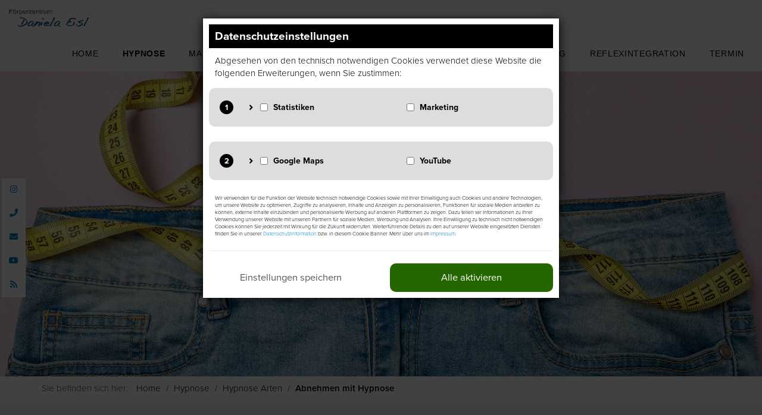

--- FILE ---
content_type: text/html; charset=utf-8
request_url: https://www.koerperzentrum-salzburg.com/de/abnehmen-mit-hypnose.htm
body_size: 23546
content:
<!DOCTYPE html>
<html lang="de">
<head id="ctl00_Head1">

<script>
    window.dataLayer = window.dataLayer || [];
    function gtag() { dataLayer.push(arguments); }
    gtag('consent', 'default', {
        'ad_storage': 'denied',
        'ad_user_data': 'denied',
        'ad_personalization': 'denied',
        'analytics_storage': 'denied',
        'functionality_storage': 'denied',
        'personalization_storage': 'denied',
        'security_storage': 'denied'
    });

    gtag('consent', 'update', {
        
    });

    (function (w, d, s, l, i) {
        w[l] = w[l] || []; w[l].push({
            'gtm.start':
                new Date().getTime(), event: 'gtm.js'
        }); var f = d.getElementsByTagName(s)[0],
            j = d.createElement(s), dl = l != 'dataLayer' ? '&l=' + l : ''; j.async = true; j.src =
                'https://www.googletagmanager.com/gtm.js?id=' + i + dl; f.parentNode.insertBefore(j, f);
    })(window, document, 'script', 'dataLayer', 'GTM-MBWM6DWH');
</script>
<meta charset="utf-8" /><meta http-equiv="X-UA-Compatible" content="IE=edge" /><meta name="viewport" content="width=device-width, initial-scale=1" /><title>Abnehmen mit Hypnose  - ✅ Körperzentrum Daniela Eisl</title>
<meta name='description' content=' ☑ BabyDingsBums & Körperzentrum Salzburg  by Daniela Eisl. Umfangreiche Angebote von der  Massage & Babymassage, Hypnose, Aurachirurgie bis hin zu Familienunterstützung. Mehr Infos >>> ' />
<meta name="language" content="de" />

<meta name="author" content="✅ Körperzentrum Daniela Eisl Salzburg | Massage, Hypnose & Familienpraxis" />
<meta name="publisher" content="✅ Körperzentrum Daniela Eisl Salzburg | Massage, Hypnose & Familienpraxis" />
<meta name="company" content="✅ Körperzentrum Daniela Eisl Salzburg | Massage, Hypnose & Familienpraxis" />

<meta name="distribution" content="global" />
<meta name="robots" content="index, follow" />

<link rel="apple-touch-icon" sizes="180x180" href="/favicon/apple-touch-icon.png">
<link rel="icon" type="image/png" sizes="32x32" href="/favicon/favicon-32x32.png">
<link rel="icon" type="image/png" sizes="16x16" href="/favicon/favicon-16x16.png">
<link rel="manifest" href="/favicon/site.webmanifest">
<link rel="mask-icon" href="/favicon/safari-pinned-tab.svg" color="#007ec0">
<meta name="msapplication-TileColor" content="#ffffff">
<meta name="theme-color" content="#ffffff">


<link rel='canonical' href='http://www.koerperzentrum-salzburg.com/de/abnehmen-mit-hypnose.htm' />


    

<script type="application/ld+json">
    {
      "@context": "https://schema.org",
      "@type": "MedicalBusiness",
      "image": [
        "https://www.koerperzentrum-salzburg.com/images/photos/photo_1x1.jpg",
        "https://www.koerperzentrum-salzburg.com/images/photos/photo_4x3.jpg",
        "https://www.koerperzentrum-salzburg.com/images/photos/photo_16x9.jpg"
       ],
      "name": "Körperzentrum Daniela Eisl",
      "address": {
        "@type": "PostalAddress",
        "streetAddress": "Wehrstrasse 1 a ",
        "addressLocality": "Wals-Siezenheim",
        "addressRegion": "Salzburg",
        "postalCode": "5071",
        "addressCountry": "AT"
      },
      "geo": {
        "@type": "GeoCoordinates",
        "latitude": 47.7917841,
        "longitude": 12.956163199999992
      },
      "url": "https://www.koerperzentrum-salzburg.com",
      "telephone": "+436643964839",
      "priceRange": "$",
      "openingHoursSpecification": [{
          "@type": "OpeningHoursSpecification",
          "dayOfWeek": [
            "Monday",
            "Tuesday"
          ],
          "opens": "08:00",
          "closes": "20:00"
        },{
          "@type": "OpeningHoursSpecification",
          "dayOfWeek": [
            "Wednesday",
            "Thursday"
          ],
          "opens": "08:00",
          "closes": "18:00"
        },{
          "@type": "OpeningHoursSpecification",
          "dayOfWeek": "Friday",
          "opens": "08:00",
          "closes": "12:00"
        }] 
    }
</script>

    


<script type="application/ld+json">
[{
    "@context": "https://schema.org",
    "@type": "BreadcrumbList",
    "itemListElement": [
        
                {
                    "@type": "ListItem",
                    "position": 1,
                    "name": "Home",
                    "item": "https://www.koerperzentrum-salzburg.com/"
                },
            
                {
                    "@type": "ListItem",
                    "position": 2,
                    "name": "Hypnose",
                    "item": "https://www.koerperzentrum-salzburg.com/hypnose/"
                },
            
                {
                    "@type": "ListItem",
                    "position": 3,
                    "name": "Hypnose Arten",
                    "item": "https://www.koerperzentrum-salzburg.com/de/hypnose-arten.htm"
                },
            
                {
                    "@type": "ListItem",
                    "position": 4,
                    "name": "Abnehmen mit Hypnose ",
                    "item": "https://www.koerperzentrum-salzburg.com/de/abnehmen-mit-hypnose.htm"
                }]
            
        
}]
</script>




    <!-- Styles -->
    <link href="/css/styles005.min.css" rel="stylesheet" />

    <!-- Scripts -->
    <script src="/js/scripts-header001.min.js"></script>
    <script src="https://use.typekit.net/tpm5ryx.js"></script>
    <script>try { Typekit.load({ async: true }); } catch (e) { }</script>
</head>
<body id="ctl00_body1" class=" page">
    <form name="aspnetForm" method="post" action="https://www.koerperzentrum-salzburg.com:443/page.aspx?subID=209&amp;hID=2&amp;SP=de" id="aspnetForm">
<div>
<input type="hidden" name="__EVENTTARGET" id="__EVENTTARGET" value="" />
<input type="hidden" name="__EVENTARGUMENT" id="__EVENTARGUMENT" value="" />
<input type="hidden" name="__VIEWSTATE" id="__VIEWSTATE" value="/[base64]/[base64]/aHR0cHM6Ly93d3cua29lcnBlcnplbnRydW0tc2FsemJ1cmcuY29tL2RlL2NyZWF0aXZlLWhlYWxpbmcuaHRtHwYFBV9zZWxmHwdoFgJmDxUBEENyZWF0aXZlIEhlYWxpbmdkAgMPFgQfBQU/aHR0cHM6Ly93d3cua29lcnBlcnplbnRydW0tc2FsemJ1cmcuY29tL2RlL2NyZWF0aXZlLWhlYWxpbmcuaHRtHwYFBV9zZWxmFgJmDxUBEENyZWF0aXZlIEhlYWxpbmdkAgUPZBYGZg8VAQBkAgEPFgYfBQU/aHR0cHM6Ly93d3cua29lcnBlcnplbnRydW0tc2FsemJ1cmcuY29tL2RlL25hcmJlbmJlaGFuZGx1bmcuaHRtHwYFBV9zZWxmHwdoFgJmDxUBEE5hcmJlbmJlaGFuZGx1bmdkAgMPFgQfBQU/[base64]/////[base64]/////D2QFPWN0bDAwJENvbnRlbnRQbGFjZUhvbGRlck1haW4kZXZlbnRzYm9va2luZ3MxJExpc3RWaWV3T3ZlcnZpZXcPFCsADmRkZGRkZGQ8KwAEAAIEZGRkZgL/////D2QFR2N0bDAwJENvbnRlbnRQbGFjZUhvbGRlckhlYWRlciRCYW5uZXJtYW5hZ2VyMiRMaXN0Vmlld1NsaWRlckRlc2NyaXB0aW9uDxQrAA5kZGRkZGRkFCsAAWQCAWRkZGYC/////[base64]////[base64]/////D2QFOGN0bDAwJFNpZGViYXJGb290ZXJDb250YWN0JE5hdmlnYXRpb25Gb290ZXIxJExpc3RWaWV3TmF2DxQrAA5kZGRkZGRkFCsAAmRkAgJkZGRmAv////8PZAV/Y3RsMDAkQ29udGVudFBsYWNlSG9sZGVySGVhZGVyJEhlYWRlclN0YW5kYXJkJE5hdmlnYXRpb24kTmF2aWdhdGlvbkZhbSRMaXN0Vmlld05hdiRjdHJsMiROYXZpZ2F0aW9uRHJvcERvd24kTGlzdFZpZXdEcm9wRG93bk5hdg88KwAOAwhmDGYNAv////8PZAVTY3RsMDAkQ29udGVudFBsYWNlSG9sZGVySGVhZGVyJEhlYWRlclN0YW5kYXJkJE5hdmlnYXRpb24kTmF2aWdhdGlvbk1hc3MkTGlzdFZpZXdOYXYPFCsADmRkZGRkZGQ8KwAFAAIFZGRkZgL/////D2QFf2N0bDAwJENvbnRlbnRQbGFjZUhvbGRlckhlYWRlciRIZWFkZXJTdGFuZGFyZCROYXZpZ2F0aW9uJE5hdmlnYXRpb25GYW0kTGlzdFZpZXdOYXYkY3RybDMkTmF2aWdhdGlvbkRyb3BEb3duJExpc3RWaWV3RHJvcERvd25OYXYPPCsADgMIZgxmDQL/////D2QFf2N0bDAwJENvbnRlbnRQbGFjZUhvbGRlckhlYWRlciRIZWFkZXJTdGFuZGFyZCROYXZpZ2F0aW9uJE5hdmlnYXRpb25GYW0kTGlzdFZpZXdOYXYkY3RybDEkTmF2aWdhdGlvbkRyb3BEb3duJExpc3RWaWV3RHJvcERvd25OYXYPPCsADgMIZgxmDQL/////[base64]/////[base64]////8PZAWAAWN0bDAwJENvbnRlbnRQbGFjZUhvbGRlckhlYWRlciRIZWFkZXJTdGFuZGFyZCROYXZpZ2F0aW9uJE5hdmlnYXRpb25NYXNzJExpc3RWaWV3TmF2JGN0cmwwJE5hdmlnYXRpb25Ecm9wRG93biRMaXN0Vmlld0Ryb3BEb3duTmF2DzwrAA4DCGYMZg0C/////w9kBThjdGwwMCRTaWRlYmFyRm9vdGVyQ29udGFjdCROYXZpZ2F0aW9uRm9vdGVyMiRMaXN0Vmlld05hdg8UKwAOZGRkZGRkZDwrAAQAAgRkZGRmAv////[base64]////[base64]/////[base64]/////[base64]/////D2QFgAFjdGwwMCRDb250ZW50UGxhY2VIb2xkZXJIZWFkZXIkSGVhZGVyU3RhbmRhcmQkTmF2aWdhdGlvbiROYXZpZ2F0aW9uTWFzcyRMaXN0Vmlld05hdiRjdHJsMiROYXZpZ2F0aW9uRHJvcERvd24kTGlzdFZpZXdEcm9wRG93bk5hdg88KwAOAwhmDGYNAv////[base64]////[base64]/////[base64]////[base64]/////D2QFOmN0bDAwJENvbnRlbnRQbGFjZUhvbGRlck1haW4kYWRkb25nYWxsZXJ5MSRMaXN0Vmlld0dhbGxlcnkPPCsADgMIZgxmDQL/////D2QFgwFjdGwwMCRDb250ZW50UGxhY2VIb2xkZXJIZWFkZXIkSGVhZGVyU3RhbmRhcmQkTmF2aWdhdGlvbiROYXZpZ2F0aW9uTWFzc2FnZSRMaXN0Vmlld05hdiRjdHJsMiROYXZpZ2F0aW9uRHJvcERvd24kTGlzdFZpZXdEcm9wRG93bk5hdg88KwAOAwhmDGYNAv////[base64]/////D2QFVmN0bDAwJENvbnRlbnRQbGFjZUhvbGRlckhlYWRlciRIZWFkZXJTdGFuZGFyZCROYXZpZ2F0aW9uJE5hdmlnYXRpb25NYXNzYWdlJExpc3RWaWV3TmF2DxQrAA5kZGRkZGRkPCsABgACBmRkZGYC/////[base64]////8PZAV/Y3RsMDAkQ29udGVudFBsYWNlSG9sZGVySGVhZGVyJEhlYWRlclN0YW5kYXJkJE5hdmlnYXRpb24kTmF2aWdhdGlvbkZhbSRMaXN0Vmlld05hdiRjdHJsMCROYXZpZ2F0aW9uRHJvcERvd24kTGlzdFZpZXdEcm9wRG93bk5hdg88KwAOAwhmDGYNAv////8PZAWCAWN0bDAwJENvbnRlbnRQbGFjZUhvbGRlckhlYWRlciRIZWFkZXJTdGFuZGFyZCROYXZpZ2F0aW9uJE5hdmlnYXRpb25TcHJhY2gkTGlzdFZpZXdOYXYkY3RybDMkTmF2aWdhdGlvbkRyb3BEb3duJExpc3RWaWV3RHJvcERvd25OYXYPPCsADgMIZgxmDQL/////D2QFPWN0bDAwJENvbnRlbnRQbGFjZUhvbGRlck1haW4kZXZlbnRzYm9va2luZ3MzJExpc3RWaWV3T3ZlcnZpZXcPFCsADmRkZGRkZGQUKwABZAIBZGRkZgL/////[base64]////[base64]////8PZAWDAWN0bDAwJENvbnRlbnRQbGFjZUhvbGRlckhlYWRlciRIZWFkZXJTdGFuZGFyZCROYXZpZ2F0aW9uJE5hdmlnYXRpb25NYXNzYWdlJExpc3RWaWV3TmF2JGN0cmwzJE5hdmlnYXRpb25Ecm9wRG93biRMaXN0Vmlld0Ryb3BEb3duTmF2DzwrAA4DCGYMZg0C/////w9kBYMBY3RsMDAkQ29udGVudFBsYWNlSG9sZGVySGVhZGVyJEhlYWRlclN0YW5kYXJkJE5hdmlnYXRpb24kTmF2aWdhdGlvbkh5cG5vc2UkTGlzdFZpZXdOYXYkY3RybDAkTmF2aWdhdGlvbkRyb3BEb3duJExpc3RWaWV3RHJvcERvd25OYXYPPCsADgMIZgxmDQL/////D2QFggFjdGwwMCRDb250ZW50UGxhY2VIb2xkZXJIZWFkZXIkSGVhZGVyU3RhbmRhcmQkTmF2aWdhdGlvbiROYXZpZ2F0aW9uU3ByYWNoJExpc3RWaWV3TmF2JGN0cmwyJE5hdmlnYXRpb25Ecm9wRG93biRMaXN0Vmlld0Ryb3BEb3duTmF2DzwrAA4DCGYMZg0C/////[base64]/////[base64]/////[base64]////[base64]////[base64]////[base64]////[base64]/////[base64]////[base64]/////[base64]/////[base64]/////[base64]/////[base64]/////w9kBTxjdGwwMCRDb250ZW50UGxhY2VIb2xkZXJIZWFkZXIkQmFubmVybWFuYWdlcjIkTGlzdFZpZXdTbGlkZXIPFCsADmRkZGRkZGQUKwABZAIBZGRkZgL/////D2QFPWN0bDAwJENvbnRlbnRQbGFjZUhvbGRlck1haW4kZXZlbnRzYm9va2luZ3MyJExpc3RWaWV3T3ZlcnZpZXcPFCsADmRkZGRkZGQ8KwAGAAIGZGRkZgL/////[base64]/////[base64]/////w9kBTVjdGwwMCRDb250ZW50UGxhY2VIb2xkZXJNYWluJGNvbnRlbnQxJExpc3RWaWV3Q29udGVudA8UKwAOZGRkZGRkZBQrAAJkZAICZGRkZgL/////D2QFUmN0bDAwJENvbnRlbnRQbGFjZUhvbGRlckhlYWRlciRIZWFkZXJTdGFuZGFyZCROYXZpZ2F0aW9uJE5hdmlnYXRpb25GYW0kTGlzdFZpZXdOYXYPFCsADmRkZGRkZGQ8KwAEAAIEZGRkZgL/////[base64]/////[base64]/////[base64]/////w9kBYIBY3RsMDAkQ29udGVudFBsYWNlSG9sZGVySGVhZGVyJEhlYWRlclN0YW5kYXJkJE5hdmlnYXRpb24kTmF2aWdhdGlvblNwcmFjaCRMaXN0Vmlld05hdiRjdHJsMCROYXZpZ2F0aW9uRHJvcERvd24kTGlzdFZpZXdEcm9wRG93bk5hdg88KwAOAwhmDGYNAv////8PZAWDAWN0bDAwJENvbnRlbnRQbGFjZUhvbGRlckhlYWRlciRIZWFkZXJTdGFuZGFyZCROYXZpZ2F0aW9uJE5hdmlnYXRpb25NYXNzYWdlJExpc3RWaWV3TmF2JGN0cmw1JE5hdmlnYXRpb25Ecm9wRG93biRMaXN0Vmlld0Ryb3BEb3duTmF2DzwrAA4DCGYMZg0C/////w9kBT5jdGwwMCRDb250ZW50UGxhY2VIb2xkZXJIZWFkZXIkYnJlYWRjcnVtYjEkQnJlYWRjcnVtYnNMaXN0Vmlldw8UKwAOZGRkZGRkZDwrAAQAAgRkZGRmAv////[base64]////8PZAVYY3RsMDAkQ29udGVudFBsYWNlSG9sZGVySGVhZGVyJEhlYWRlclN0YW5kYXJkJE5hdmlnYXRpb24kTmF2aWdhdGlvbkFsbGdlbWVpbiRMaXN0Vmlld05hdg8UKwAOZGRkZGRkZDwrAAgAAghkZGRmAv////8PZAWDAWN0bDAwJENvbnRlbnRQbGFjZUhvbGRlckhlYWRlciRIZWFkZXJTdGFuZGFyZCROYXZpZ2F0aW9uJE5hdmlnYXRpb25NYXNzYWdlJExpc3RWaWV3TmF2JGN0cmwwJE5hdmlnYXRpb25Ecm9wRG93biRMaXN0Vmlld0Ryb3BEb3duTmF2DzwrAA4DCGYMZg0C/////w9kBUVjdGwwMCRDb250ZW50UGxhY2VIb2xkZXJIZWFkJE1pY3JvZGF0YUJyZWFkY3J1bWJzJEJyZWFkY3J1bWJzTGlzdFZpZXcPFCsADmRkZGRkZGQ8KwAEAAIEZGRkZgL/////D2QFggFjdGwwMCRDb250ZW50UGxhY2VIb2xkZXJIZWFkZXIkSGVhZGVyU3RhbmRhcmQkTmF2aWdhdGlvbiROYXZpZ2F0aW9uU3ByYWNoJExpc3RWaWV3TmF2JGN0cmw0JE5hdmlnYXRpb25Ecm9wRG93biRMaXN0Vmlld0Ryb3BEb3duTmF2DzwrAA4DCGYMZg0C/////[base64]////[base64]/////D2QFgwFjdGwwMCRDb250ZW50UGxhY2VIb2xkZXJIZWFkZXIkSGVhZGVyU3RhbmRhcmQkTmF2aWdhdGlvbiROYXZpZ2F0aW9uTWFzc2FnZSRMaXN0Vmlld05hdiRjdHJsNCROYXZpZ2F0aW9uRHJvcERvd24kTGlzdFZpZXdEcm9wRG93bk5hdg88KwAOAwhmDGYNAv////8PZAUzY3RsMDAkQ29udGVudFBsYWNlSG9sZGVyTWFpbiRhZGRvbnBkZjEkTGlzdFZpZXdQREZzDzwrAA4DCGYMZg0C/////w9kBVZjdGwwMCRDb250ZW50UGxhY2VIb2xkZXJIZWFkZXIkSGVhZGVyU3RhbmRhcmQkTmF2aWdhdGlvbiROYXZpZ2F0aW9uSHlwbm9zZSRMaXN0Vmlld05hdg8UKwAOZGRkZGRkZDwrAAQAAgRkZGRmAv////8PZAU8Y3RsMDAkQ29udGVudFBsYWNlSG9sZGVyTWFpbiRldmVudHNib29raW5ncyRMaXN0Vmlld092ZXJ2aWV3DzwrAA4DCGYMZg0C/////[base64]/////[base64]////[base64]/////[base64]/////[base64]/////[base64]/////[base64]/////w9kBYIBY3RsMDAkQ29udGVudFBsYWNlSG9sZGVySGVhZGVyJEhlYWRlclN0YW5kYXJkJE5hdmlnYXRpb24kTmF2aWdhdGlvblNwcmFjaCRMaXN0Vmlld05hdiRjdHJsMSROYXZpZ2F0aW9uRHJvcERvd24kTGlzdFZpZXdEcm9wRG93bk5hdg88KwAOAwhmDGYNAv////[base64]/////w9kBYABY3RsMDAkQ29udGVudFBsYWNlSG9sZGVySGVhZGVyJEhlYWRlclN0YW5kYXJkJE5hdmlnYXRpb24kTmF2aWdhdGlvbk1hc3MkTGlzdFZpZXdOYXYkY3RybDEkTmF2aWdhdGlvbkRyb3BEb3duJExpc3RWaWV3RHJvcERvd25OYXYPPCsADgMIZgxmDQL/////[base64]/////[base64]/////w9kBYMBY3RsMDAkQ29udGVudFBsYWNlSG9sZGVySGVhZGVyJEhlYWRlclN0YW5kYXJkJE5hdmlnYXRpb24kTmF2aWdhdGlvbkh5cG5vc2UkTGlzdFZpZXdOYXYkY3RybDMkTmF2aWdhdGlvbkRyb3BEb3duJExpc3RWaWV3RHJvcERvd25OYXYPPCsADgMIZgxmDQL/////[base64]/////w9k3j/eqBvl6b5F4qI2UQwM0Nj39ig=" />
</div>

<script type="text/javascript">
//<![CDATA[
var theForm = document.forms['aspnetForm'];
if (!theForm) {
    theForm = document.aspnetForm;
}
function __doPostBack(eventTarget, eventArgument) {
    if (!theForm.onsubmit || (theForm.onsubmit() != false)) {
        theForm.__EVENTTARGET.value = eventTarget;
        theForm.__EVENTARGUMENT.value = eventArgument;
        theForm.submit();
    }
}
//]]>
</script>


<script src="/WebResource.axd?d=Cr6NY1haBII3CUWgTf-vRxkAVYzK1FJ6XORbJp5zHXYb1faJ2WnIXBUQYE-i4nGMszzp_Bd8NNpxf0uVdI32lDKWS0A1&amp;t=638901845280000000" type="text/javascript"></script>


<script src="/ScriptResource.axd?d=r5QzFcHJd0deBRnaGJ7BXLhvm2TFLrPmds0lcpCaJL1eoX6tZyNUwVo3xmLUO2nx49-cs1h6ttQ6qHJ9CEZjjh8V6iAZJevIyEU5xErcQ_80JuwEVctd97Ux8CTprUZRXGIORXBzHrbkpNkhVdpH6zN17L01&amp;t=32e5dfca" type="text/javascript"></script>
<script src="/ScriptResource.axd?d=XKtLcHSBYa2g-8W3wP2IWzWRaVhOTncYxOYIowoPnjMWBevfsOn8sJj42bGdpIIJ1iH3H0k13Jq2v4UZ-WwUs2OlBbJebcYrbJ0Mf9pcEpTQ1bB5hmS1yS63WdAGC-vio-LI0-CqxRCiFVIuF7zPTup-L_WV7a09VJ1M-lgJaiT0-oU30&amp;t=32e5dfca" type="text/javascript"></script>
        <script type="text/javascript">
//<![CDATA[
Sys.WebForms.PageRequestManager._initialize('ctl00$ScriptManager1', 'aspnetForm', [], [], [], 90, 'ctl00');
//]]>
</script>


        

<div class="socialmedia">
    <a href="https://www.instagram.com/koerperzentrumsalzburg/" title="Instagram" target="_blank" class="socialmedia-entry instagram">
        <i class="fab fa-instagram"></i>
    </a>
    <a href="tel:+436643964839" title="Telefon" target="_blank" class="socialmedia-entry telefon">
        <i class="fa fa-phone"></i>
    </a>
    <a href="mailto:info@babydingsbums.com" title="EMail" target="_blank" class="socialmedia-entry email">
        <i class="fa fa-envelope"></i>
    </a>
    <a href="https://www.youtube.com/channel/UCfaxuhAizB9ZS8Y-F9-WOOg" title="Youtube" target="_blank" class="socialmedia-entry youtube">
        <i class="fab fa-youtube"></i>
    </a>
    <a href="/feed.xml" title="Newsfeed" target="_blank" class="socialmedia-entry feed">
        <i class="fa fa-rss"></i>
    </a>
</div>

        
   


<header>
    <nav id="ctl00_ContentPlaceHolderHeader_HeaderStandard_nav1" class="navbar navbar-standard navbar-default">
         <a href="/" class="navbar-brand" title="✅ Körperzentrum Daniela Eisl Salzburg | Massage, Hypnose & Familienpraxis">
               <img data-src="/images/logo.png" alt="✅ Körperzentrum Daniela Eisl Salzburg | Massage, Hypnose & Familienpraxis" class="lazyload" />
         </a>
         <button aria-controls="navbar" aria-expanded="false" data-target="#navbar" data-toggle="collapse" class="navbar-toggle collapsed" type="button">
               <span class="sr-only">Toggle navigation</span>
               <span class="icon-bar"></span>
               <span class="icon-bar"></span>
               <span class="icon-bar"></span>
         </button>
        <div class="navbar-collapse collapse" id="navbar">
            
 
    <ul class="nav navbar-nav navbar-right"> 
        
                <li class=" item-1">
                    
                    <a href="https://www.koerperzentrum-salzburg.com/" id="ctl00_ContentPlaceHolderHeader_HeaderStandard_Navigation_NavigationAllgemein_ListViewNav_ctrl0_HasNoSubNav" target="_self">Home</a>                   

                    
                    
                </li> 
            
                <li class=" active dropdown item-2">
                    <a href="https://www.koerperzentrum-salzburg.com/hypnose/" id="ctl00_ContentPlaceHolderHeader_HeaderStandard_Navigation_NavigationAllgemein_ListViewNav_ctrl1_HasSubNav" class="dropdown-toggle" data-toggle="dropdown" target="_self">Hypnose</a>
                                       

                    
    <ul class="dropdown-menu">
        
                <li class="">
                    
                    <a href="https://www.koerperzentrum-salzburg.com/de/was-ist-hypnose.htm" id="ctl00_ContentPlaceHolderHeader_HeaderStandard_Navigation_NavigationAllgemein_ListViewNav_ctrl1_NavigationDropDown_ListViewDropDownNav_ctrl0_HasNoSubNav" target="_self">Was ist Hypnose <span class="line"></span></a>                   

                    
                </li>
            
                <li class=" dropdown">
                    <a href="https://www.koerperzentrum-salzburg.com/de/hypnose-arten.htm" id="ctl00_ContentPlaceHolderHeader_HeaderStandard_Navigation_NavigationAllgemein_ListViewNav_ctrl1_NavigationDropDown_ListViewDropDownNav_ctrl1_HasSubNav" class="dropdown-toggle" data-toggle="dropdown" target="_self">Hypnose Arten <span class="line"></span></a>
                                       

                    
    <ul class="dropdown-menu">
        
                <li class="">
                    
                    <a href="https://www.koerperzentrum-salzburg.com/de/abnehmen-mit-hypnose.htm" id="ctl00_ContentPlaceHolderHeader_HeaderStandard_Navigation_NavigationAllgemein_ListViewNav_ctrl1_NavigationDropDown_ListViewDropDownNav_ctrl1_ctl00_ListViewDropDownNav_ctrl0_HasNoSubNav" target="_self">Abnehmen mit Hypnose  <span class="line"></span></a>                   

                    
                </li>
            
                <li class="">
                    
                    <a href="https://www.koerperzentrum-salzburg.com/de/rauchfrei-mit-hypnose.htm" id="ctl00_ContentPlaceHolderHeader_HeaderStandard_Navigation_NavigationAllgemein_ListViewNav_ctrl1_NavigationDropDown_ListViewDropDownNav_ctrl1_ctl00_ListViewDropDownNav_ctrl1_HasNoSubNav" target="_self">Rauchfrei mit Hypnose  <span class="line"></span></a>                   

                    
                </li>
            
                <li class="">
                    
                    <a href="https://www.koerperzentrum-salzburg.com/de/entspannungshypnose.htm" id="ctl00_ContentPlaceHolderHeader_HeaderStandard_Navigation_NavigationAllgemein_ListViewNav_ctrl1_NavigationDropDown_ListViewDropDownNav_ctrl1_ctl00_ListViewDropDownNav_ctrl2_HasNoSubNav" target="_self">Entspannungshypnose <span class="line"></span></a>                   

                    
                </li>
            
                <li class="">
                    
                    <a href="https://www.koerperzentrum-salzburg.com/de/kinderhypnose.htm" id="ctl00_ContentPlaceHolderHeader_HeaderStandard_Navigation_NavigationAllgemein_ListViewNav_ctrl1_NavigationDropDown_ListViewDropDownNav_ctrl1_ctl00_ListViewDropDownNav_ctrl3_HasNoSubNav" target="_self">Kinderhypnose <span class="line"></span></a>                   

                    
                </li>
            
                <li class="">
                    
                    <a href="https://www.koerperzentrum-salzburg.com/de/besser-schlafen.htm" id="ctl00_ContentPlaceHolderHeader_HeaderStandard_Navigation_NavigationAllgemein_ListViewNav_ctrl1_NavigationDropDown_ListViewDropDownNav_ctrl1_ctl00_ListViewDropDownNav_ctrl4_HasNoSubNav" target="_self">Besser schlafen <span class="line"></span></a>                   

                    
                </li>
            
                <li class="">
                    
                    <a href="https://www.koerperzentrum-salzburg.com/de/sporthypnose.htm" id="ctl00_ContentPlaceHolderHeader_HeaderStandard_Navigation_NavigationAllgemein_ListViewNav_ctrl1_NavigationDropDown_ListViewDropDownNav_ctrl1_ctl00_ListViewDropDownNav_ctrl5_HasNoSubNav" target="_self">Sporthypnose <span class="line"></span></a>                   

                    
                </li>
            
    </ul>

                </li>
            
                <li class="">
                    
                    <a href="https://www.koerperzentrum-salzburg.com/de/hypnose/fragen-und-preise.htm" id="ctl00_ContentPlaceHolderHeader_HeaderStandard_Navigation_NavigationAllgemein_ListViewNav_ctrl1_NavigationDropDown_ListViewDropDownNav_ctrl2_HasNoSubNav" target="_self">Fragen & Preise <span class="line"></span></a>                   

                    
                </li>
            
    </ul>

                    
                </li> 
            
                <li class=" dropdown item-3">
                    <a href="https://www.koerperzentrum-salzburg.com/massage/" id="ctl00_ContentPlaceHolderHeader_HeaderStandard_Navigation_NavigationAllgemein_ListViewNav_ctrl2_HasSubNav" class="dropdown-toggle" data-toggle="dropdown" target="_self">Massage</a>
                                       

                    
    <ul class="dropdown-menu">
        
                <li class=" dropdown">
                    <a href="https://www.koerperzentrum-salzburg.com/de/massagearten.htm" id="ctl00_ContentPlaceHolderHeader_HeaderStandard_Navigation_NavigationAllgemein_ListViewNav_ctrl2_NavigationDropDown_ListViewDropDownNav_ctrl0_HasSubNav" class="dropdown-toggle" data-toggle="dropdown" target="_self">Massagearten <span class="line"></span></a>
                                       

                    
    <ul class="dropdown-menu">
        
                <li class="">
                    
                    <a href="https://www.koerperzentrum-salzburg.com/de/klassische-heilmassage.htm" id="ctl00_ContentPlaceHolderHeader_HeaderStandard_Navigation_NavigationAllgemein_ListViewNav_ctrl2_NavigationDropDown_ListViewDropDownNav_ctrl0_ctl00_ListViewDropDownNav_ctrl0_HasNoSubNav" target="_self">Klassische Heilmassage  <span class="line"></span></a>                   

                    
                </li>
            
                <li class="">
                    
                    <a href="https://www.koerperzentrum-salzburg.com/de/frauenheilmassage.htm" id="ctl00_ContentPlaceHolderHeader_HeaderStandard_Navigation_NavigationAllgemein_ListViewNav_ctrl2_NavigationDropDown_ListViewDropDownNav_ctrl0_ctl00_ListViewDropDownNav_ctrl1_HasNoSubNav" target="_self">Frauenheilmassage <span class="line"></span></a>                   

                    
                </li>
            
                <li class="">
                    
                    <a href="https://www.koerperzentrum-salzburg.com/de/cranio-sacrale-technik.htm" id="ctl00_ContentPlaceHolderHeader_HeaderStandard_Navigation_NavigationAllgemein_ListViewNav_ctrl2_NavigationDropDown_ListViewDropDownNav_ctrl0_ctl00_ListViewDropDownNav_ctrl2_HasNoSubNav" target="_self">Cranio Sacrale Technik  <span class="line"></span></a>                   

                    
                </li>
            
                <li class="">
                    
                    <a href="https://www.koerperzentrum-salzburg.com/de/spezialmassage-techniken.htm" id="ctl00_ContentPlaceHolderHeader_HeaderStandard_Navigation_NavigationAllgemein_ListViewNav_ctrl2_NavigationDropDown_ListViewDropDownNav_ctrl0_ctl00_ListViewDropDownNav_ctrl3_HasNoSubNav" target="_self">Spezialmassage Techniken <span class="line"></span></a>                   

                    
                </li>
            
                <li class="">
                    
                    <a href="https://www.koerperzentrum-salzburg.com/de/creative-healing.htm" id="ctl00_ContentPlaceHolderHeader_HeaderStandard_Navigation_NavigationAllgemein_ListViewNav_ctrl2_NavigationDropDown_ListViewDropDownNav_ctrl0_ctl00_ListViewDropDownNav_ctrl4_HasNoSubNav" target="_self">Creative Healing <span class="line"></span></a>                   

                    
                </li>
            
                <li class="">
                    
                    <a href="https://www.koerperzentrum-salzburg.com/de/narbenbehandlung.htm" id="ctl00_ContentPlaceHolderHeader_HeaderStandard_Navigation_NavigationAllgemein_ListViewNav_ctrl2_NavigationDropDown_ListViewDropDownNav_ctrl0_ctl00_ListViewDropDownNav_ctrl5_HasNoSubNav" target="_self">Narbenbehandlung <span class="line"></span></a>                   

                    
                </li>
            
                <li class="">
                    
                    <a href="https://www.koerperzentrum-salzburg.com/de/energetische-massage.htm" id="ctl00_ContentPlaceHolderHeader_HeaderStandard_Navigation_NavigationAllgemein_ListViewNav_ctrl2_NavigationDropDown_ListViewDropDownNav_ctrl0_ctl00_ListViewDropDownNav_ctrl6_HasNoSubNav" target="_self">Energetische Massagen <span class="line"></span></a>                   

                    
                </li>
            
                <li class="">
                    
                    <a href="https://www.koerperzentrum-salzburg.com/de/atlas-energetik.htm" id="ctl00_ContentPlaceHolderHeader_HeaderStandard_Navigation_NavigationAllgemein_ListViewNav_ctrl2_NavigationDropDown_ListViewDropDownNav_ctrl0_ctl00_ListViewDropDownNav_ctrl7_HasNoSubNav" target="_self">Atlas Energetik  <span class="line"></span></a>                   

                    
                </li>
            
                <li class="">
                    
                    <a href="https://www.koerperzentrum-salzburg.com/de/pathophysiognomik-gesichtsdiagnotik-mit-monlux.htm" id="ctl00_ContentPlaceHolderHeader_HeaderStandard_Navigation_NavigationAllgemein_ListViewNav_ctrl2_NavigationDropDown_ListViewDropDownNav_ctrl0_ctl00_ListViewDropDownNav_ctrl8_HasNoSubNav" target="_self">Gesichtsreflexzonen und Monolux Pen <span class="line"></span></a>                   

                    
                </li>
            
    </ul>

                </li>
            
                <li class="">
                    
                    <a href="https://www.koerperzentrum-salzburg.com/de/elektrotherapie.htm" id="ctl00_ContentPlaceHolderHeader_HeaderStandard_Navigation_NavigationAllgemein_ListViewNav_ctrl2_NavigationDropDown_ListViewDropDownNav_ctrl1_HasNoSubNav" target="_self">Elektrotherapie & Wärmebehandlung <span class="line"></span></a>                   

                    
                </li>
            
                <li class="">
                    
                    <a href="https://www.koerperzentrum-salzburg.com/de/aerztliche-verordnung.htm" id="ctl00_ContentPlaceHolderHeader_HeaderStandard_Navigation_NavigationAllgemein_ListViewNav_ctrl2_NavigationDropDown_ListViewDropDownNav_ctrl2_HasNoSubNav" target="_self">Ärztliche Verordnung  <span class="line"></span></a>                   

                    
                </li>
            
                <li class="">
                    
                    <a href="https://www.koerperzentrum-salzburg.com/de/massage/preise.htm" id="ctl00_ContentPlaceHolderHeader_HeaderStandard_Navigation_NavigationAllgemein_ListViewNav_ctrl2_NavigationDropDown_ListViewDropDownNav_ctrl3_HasNoSubNav" target="_self">Preise <span class="line"></span></a>                   

                    
                </li>
            
                <li class="">
                    
                    <a href="https://www.koerperzentrum-salzburg.com/de/videos.htm" id="ctl00_ContentPlaceHolderHeader_HeaderStandard_Navigation_NavigationAllgemein_ListViewNav_ctrl2_NavigationDropDown_ListViewDropDownNav_ctrl4_HasNoSubNav" target="_self">Videos <span class="line"></span></a>                   

                    
                </li>
            
    </ul>

                    
                </li> 
            
                <li class=" dropdown item-9">
                    <a href="https://www.koerperzentrum-salzburg.com/Aurachirurgie/" id="ctl00_ContentPlaceHolderHeader_HeaderStandard_Navigation_NavigationAllgemein_ListViewNav_ctrl3_HasSubNav" class="dropdown-toggle" data-toggle="dropdown" target="_self">Aurachirurgie</a>
                                       

                    
    <ul class="dropdown-menu">
        
                <li class="">
                    
                    <a href="https://www.koerperzentrum-salzburg.com/de/preisel.htm" id="ctl00_ContentPlaceHolderHeader_HeaderStandard_Navigation_NavigationAllgemein_ListViewNav_ctrl3_NavigationDropDown_ListViewDropDownNav_ctrl0_HasNoSubNav" target="_self">Preise <span class="line"></span></a>                   

                    
                </li>
            
                <li class="">
                    
                    <a href="https://www.koerperzentrum-salzburg.com/de/erklaervideos.htm" id="ctl00_ContentPlaceHolderHeader_HeaderStandard_Navigation_NavigationAllgemein_ListViewNav_ctrl3_NavigationDropDown_ListViewDropDownNav_ctrl1_HasNoSubNav" target="_self">Erklärvideos <span class="line"></span></a>                   

                    
                </li>
            
                <li class="">
                    
                    <a href="https://www.koerperzentrum-salzburg.com/de/ausbildung-aurachirurgie.htm" id="ctl00_ContentPlaceHolderHeader_HeaderStandard_Navigation_NavigationAllgemein_ListViewNav_ctrl3_NavigationDropDown_ListViewDropDownNav_ctrl2_HasNoSubNav" target="_self">Ausbildung Aurachirurgie  <span class="line"></span></a>                   

                    
                </li>
            
                <li class="">
                    
                    <a href="https://www.koerperzentrum-salzburg.com/de/aurachirurgie.htm" id="ctl00_ContentPlaceHolderHeader_HeaderStandard_Navigation_NavigationAllgemein_ListViewNav_ctrl3_NavigationDropDown_ListViewDropDownNav_ctrl3_HasNoSubNav" target="_self">Aurachirurgie  <span class="line"></span></a>                   

                    
                </li>
            
    </ul>

                    
                </li> 
            
                <li class=" dropdown item-10">
                    <a href="https://www.koerperzentrum-salzburg.com/babymassage/" id="ctl00_ContentPlaceHolderHeader_HeaderStandard_Navigation_NavigationAllgemein_ListViewNav_ctrl4_HasSubNav" class="dropdown-toggle" data-toggle="dropdown" target="_self">Babymassage</a>
                                       

                    
    <ul class="dropdown-menu">
        
                <li class="">
                    
                    <a href="https://www.koerperzentrum-salzburg.com/de/babymassage.htm" id="ctl00_ContentPlaceHolderHeader_HeaderStandard_Navigation_NavigationAllgemein_ListViewNav_ctrl4_NavigationDropDown_ListViewDropDownNav_ctrl0_HasNoSubNav" target="_self"> Babymassage <span class="line"></span></a>                   

                    
                </li>
            
                <li class="">
                    
                    <a href="https://www.koerperzentrum-salzburg.com/de/video-babymassage.htm" id="ctl00_ContentPlaceHolderHeader_HeaderStandard_Navigation_NavigationAllgemein_ListViewNav_ctrl4_NavigationDropDown_ListViewDropDownNav_ctrl1_HasNoSubNav" target="_self">Video Babymassage <span class="line"></span></a>                   

                    
                </li>
            
                <li class=" dropdown">
                    <a href="https://www.koerperzentrum-salzburg.com/de/kursanmeldung-massage.htm" id="ctl00_ContentPlaceHolderHeader_HeaderStandard_Navigation_NavigationAllgemein_ListViewNav_ctrl4_NavigationDropDown_ListViewDropDownNav_ctrl2_HasSubNav" class="dropdown-toggle" data-toggle="dropdown" target="_self">Kursanmeldung <span class="line"></span></a>
                                       

                    
    <ul class="dropdown-menu">
        
                <li class="">
                    
                    <a href="https://www.koerperzentrum-salzburg.com/de/kurstermine-anmeldung-babymassage.htm" id="ctl00_ContentPlaceHolderHeader_HeaderStandard_Navigation_NavigationAllgemein_ListViewNav_ctrl4_NavigationDropDown_ListViewDropDownNav_ctrl2_ctl00_ListViewDropDownNav_ctrl0_HasNoSubNav" target="_self">Eltern Kind Kurs Babymassage <span class="line"></span></a>                   

                    
                </li>
            
                <li class="">
                    
                    <a href="https://www.koerperzentrum-salzburg.com/de/hausbesuch.htm" id="ctl00_ContentPlaceHolderHeader_HeaderStandard_Navigation_NavigationAllgemein_ListViewNav_ctrl4_NavigationDropDown_ListViewDropDownNav_ctrl2_ctl00_ListViewDropDownNav_ctrl1_HasNoSubNav" target="_self">Hausbesuch Babymassage  <span class="line"></span></a>                   

                    
                </li>
            
    </ul>

                </li>
            
                <li class=" dropdown">
                    <a href="https://www.koerperzentrum-salzburg.com/de/ausbildung-kursleitung.htm" id="ctl00_ContentPlaceHolderHeader_HeaderStandard_Navigation_NavigationAllgemein_ListViewNav_ctrl4_NavigationDropDown_ListViewDropDownNav_ctrl3_HasSubNav" class="dropdown-toggle" data-toggle="dropdown" target="_self">Ausbildung Kursleitung <span class="line"></span></a>
                                       

                    
    <ul class="dropdown-menu">
        
                <li class="">
                    
                    <a href="https://www.koerperzentrum-salzburg.com/de/information-zur-ausbildung.htm" id="ctl00_ContentPlaceHolderHeader_HeaderStandard_Navigation_NavigationAllgemein_ListViewNav_ctrl4_NavigationDropDown_ListViewDropDownNav_ctrl3_ctl00_ListViewDropDownNav_ctrl0_HasNoSubNav" target="_self">Information zur Ausbildung  <span class="line"></span></a>                   

                    
                </li>
            
                <li class="">
                    
                    <a href="https://www.koerperzentrum-salzburg.com/de/kursanmeldung-ausbildung-kursleitung-babymassage.htm" id="ctl00_ContentPlaceHolderHeader_HeaderStandard_Navigation_NavigationAllgemein_ListViewNav_ctrl4_NavigationDropDown_ListViewDropDownNav_ctrl3_ctl00_ListViewDropDownNav_ctrl1_HasNoSubNav" target="_self">Kursanmeldung -Ausbildung Kursleitung Babymassage <span class="line"></span></a>                   

                    
                </li>
            
    </ul>

                </li>
            
    </ul>

                    
                </li> 
            
                <li class=" dropdown item-15">
                    <a href="https://www.koerperzentrum-salzburg.com/familienunterstuetzung/" id="ctl00_ContentPlaceHolderHeader_HeaderStandard_Navigation_NavigationAllgemein_ListViewNav_ctrl5_HasSubNav" class="dropdown-toggle" data-toggle="dropdown" target="_self">Familienunterstützung </a>
                                       

                    
    <ul class="dropdown-menu">
        
                <li class="">
                    
                    <a href="https://www.koerperzentrum-salzburg.com/familienunterstuetzung.htm" id="ctl00_ContentPlaceHolderHeader_HeaderStandard_Navigation_NavigationAllgemein_ListViewNav_ctrl5_NavigationDropDown_ListViewDropDownNav_ctrl0_HasNoSubNav" target="_self">Familienunterstützung <span class="line"></span></a>                   

                    
                </li>
            
                <li class="">
                    
                    <a href="https://www.koerperzentrum-salzburg.com/de/familienunterstuetzung/was-ist-familienunterstuetzung.htm" id="ctl00_ContentPlaceHolderHeader_HeaderStandard_Navigation_NavigationAllgemein_ListViewNav_ctrl5_NavigationDropDown_ListViewDropDownNav_ctrl1_HasNoSubNav" target="_self">Was ist Familienunterstützung? <span class="line"></span></a>                   

                    
                </li>
            
                <li class="">
                    
                    <a href="https://www.koerperzentrum-salzburg.com/schlafberatung.htm" id="ctl00_ContentPlaceHolderHeader_HeaderStandard_Navigation_NavigationAllgemein_ListViewNav_ctrl5_NavigationDropDown_ListViewDropDownNav_ctrl2_HasNoSubNav" target="_self">Schlafberatung <span class="line"></span></a>                   

                    
                </li>
            
    </ul>

                    
                </li> 
            
                <li class=" dropdown item-11">
                    <a href="https://www.koerperzentrum-salzburg.com/de/reflexintegration.htm" id="ctl00_ContentPlaceHolderHeader_HeaderStandard_Navigation_NavigationAllgemein_ListViewNav_ctrl6_HasSubNav" class="dropdown-toggle" data-toggle="dropdown" target="_self">Reflexintegration</a>
                                       

                    
    <ul class="dropdown-menu">
        
                <li class="">
                    
                    <a href="https://www.koerperzentrum-salzburg.com/de/was-ist-reflexintegration.htm" id="ctl00_ContentPlaceHolderHeader_HeaderStandard_Navigation_NavigationAllgemein_ListViewNav_ctrl6_NavigationDropDown_ListViewDropDownNav_ctrl0_HasNoSubNav" target="_self">Was ist Reflexintegration? <span class="line"></span></a>                   

                    
                </li>
            
                <li class="">
                    
                    <a href="https://www.koerperzentrum-salzburg.com/de/preise-und-termin.htm" id="ctl00_ContentPlaceHolderHeader_HeaderStandard_Navigation_NavigationAllgemein_ListViewNav_ctrl6_NavigationDropDown_ListViewDropDownNav_ctrl1_HasNoSubNav" target="_self">Preise und Termin <span class="line"></span></a>                   

                    
                </li>
            
    </ul>

                    
                </li> 
            
                <li class=" item-16">
                    
                    <a href="https://www.koerperzentrum-salzburg.com/termin.htm" id="ctl00_ContentPlaceHolderHeader_HeaderStandard_Navigation_NavigationAllgemein_ListViewNav_ctrl7_HasNoSubNav" target="_self">Termin</a>                   

                    
                    
                </li> 
            
    </ul>

 


        </div>
    </nav>
</header>




    

<div class="banner" id="banner" role="banner">

    <div class="nivoSliderWrapper theme-custom theme-custom1">
        <div id="nivoSlider" class="nivoSlider">
            

                    <img src='/Upload/Banner/hypnose-abnehmen-banner.jpg' alt='' title="#slide0" />

                
        </div>
    </div>

    <div class="nivo-html-caption">
        
                <div id="slide0">
                    <div class="container">
                        
                    </div>
                </div>
            
    </div>
</div>


    
    

<div class="breadcrumb-wrapper">
    <div class="container">
        <div id="breadcrumbs">

            <ol class="breadcrumb">
                
                <li class="starttext">Sie befinden sich hier:</li>
                
                        <li id="ctl00_ContentPlaceHolderHeader_breadcrumb1_BreadcrumbsListView_ctrl0_isnotactive"><a href="/">Home</a></li>
                        
                    
                        <li id="ctl00_ContentPlaceHolderHeader_breadcrumb1_BreadcrumbsListView_ctrl1_isnotactive"><a href="/hypnose/">Hypnose</a></li>
                        
                    
                        <li id="ctl00_ContentPlaceHolderHeader_breadcrumb1_BreadcrumbsListView_ctrl2_isnotactive"><a href="/de/hypnose-arten.htm">Hypnose Arten</a></li>
                        
                    
                        
                        <li id="ctl00_ContentPlaceHolderHeader_breadcrumb1_BreadcrumbsListView_ctrl3_isactive" class="active">Abnehmen mit Hypnose </li>
                    
            </ol>

            

        </div>
    </div>
</div>



        

        <div id="main" role="main">
            

    <div id="page" class="template1" role="main">
        <div class="container">
            <div class="page-header">
                <h1>Abnehmen mit Hypnose </h1><h2>Gewicht reduzieren mit Hypnose</h2>
            </div>
        </div>
    </div>
    <div class="page-content">
        <div class="container">
            
<div class="content clearfix">

            
            <div class="content-entry">
            

<div class="clearfix"></div>


<div class="standard-template">
<p>Du hast schon alles probiert um dein Wunschgewicht zu erreichen und/oder zu halten? Auch mit Hypnose? Siehst du, das dachte ich mir schon. Lass uns gemeinsam dein Unterbewusstsein für dein Vorhaben "Wunschgewicht" erwecken.<br><br>Ich kann hier leider keinen langen Informationstext zur Verfügung stellen, da <strong>professionelle Hypnosesitzungen</strong> immer individuell auf die persönliche Bedürfnis zugschnitten werden/sind. Daher biete ich gerne ein kostenloses Vorgespräch an um alle Fragen zu beantworten.</p>


</div>

                
                
                
                
                
                

                
            
            </div>
            
            
            <div class="content-entry">
            

<div class="clearfix"></div>


<div class="standard-template">
<img src="https://www.koerperzentrum-salzburg.com/upload/Download/Prüfsiegel ÖGH.jpg" alt="" width="146" height="146">


</div>

                
                
                
                
                
                

                
            
            </div>
            

    


</div>


            
            
        </div>
    </div>

        </div>

        

<div class="newsletter">
    <div class="container">
            <a href="/de/kontakt.htm" class="anfrage">
                <div class="icon-content"><span class="glyphicon glyphicon-envelope"></span></div>
                <div class="txt-content">
                    <h3>Ihre Anfrage</h3>
                    Für Fragen und Beratung steht Ihnen unser Team gerne zur Verfügung!
                </div>
            </a>

    </div>
</div>


        <div class="footer-top">
            <!-- Elfsight Google Reviews | Untitled Google Reviews -->
            <script src="https://elfsightcdn.com/platform.js" async></script>
            <div class="elfsight-app-c7ca19ce-76b0-4b3f-9319-42b967a58883" data-elfsight-app-lazy></div>

            <div class="ig">
                <!-- Elfsight Instagram Feed | Untitled Instagram Feed -->
                <script src="https://elfsightcdn.com/platform.js" async></script>
                <div class="elfsight-app-1c34bf21-fc94-48e9-bf22-9fe56b481fb1" data-elfsight-app-lazy></div>
            </div>
        </div>

        <footer class="footer">

            

<div class="contact">
    <div class="container">
        <div class="row">
            <div class="col-sm-4">

                <div class="txt">
                    <h3>Kontakt</h3>
                    

<address class="footer-address">
    Wehrstrasse 1 a  <br />
    5071 Wals-Siezenheim<br />
    Österreich <br /><br />

    <span class="footer-info">
        <abbr title="Telefon">T.:</abbr><a href="tel:00436643964839">  +43 664 39 648 39</a><br /><abbr title="E-Mail">E.:</abbr> <a href="mailto:info@babydingsbums.com">info@babydingsbums.com</a>
    </span>
</address>
                </div>

            </div>
            <div class="col-sm-3">
                <div class="txt">
                    <h3>Über Uns</h3>
                    
    
    <ul class="standardlinks">

        
            <li>
                <a href='https://www.koerperzentrum-salzburg.com/de/ueber-mich.htm' target='_self'>Über Mich</a>
            </li>
        
            <li>
                <a href='https://www.koerperzentrum-salzburg.com/de/kontakt.htm' target='_self'>Kontakt</a>
            </li>
        

    </ul>

 
                </div>
            </div>
            <div class="col-sm-5">
                <div class="txt">
                    <h3>Weitere Infos</h3>
                    
    
    <ul class="standardlinks">

        
            <li>
                <a href='https://www.koerperzentrum-salzburg.com/de/allgemeine-geschaeftsbedingungen.htm' target='_self'>Meine AGB</a>
            </li>
        
            <li>
                <a href='https://www.koerperzentrum-salzburg.com/de/datenschutz.htm' target='_self'>Datenschutz</a>
            </li>
        
            <li>
                <a href='https://www.koerperzentrum-salzburg.com/de/sitemap.htm' target='_self'>Sitemap</a>
            </li>
        
            <li>
                <a href='https://www.koerperzentrum-salzburg.com/de/impressum.htm' target='_self'>Impressum</a>
            </li>
        

    </ul>

 
                </div>
            </div>
        </div>
    </div>
</div>


            <div class="copyright">
                <div class="container">
                    <div class="pull-left">
                        &copy; COPYRIGHT 2026 <a href="" title="✅ Körperzentrum Daniela Eisl Salzburg | Massage, Hypnose & Familienpraxis">✅ Körperzentrum Daniela Eisl Salzburg | Massage, Hypnose & Familienpraxis</a>
                        <span class="separator">|</span>
                        <a href="http://www.wdw.at/" title="WDW WerbeDesign Wanger - WERBUNG DIE WIRKT" target="_blank">WebDesign</a> by WDW
                    </div>
                </div>
            </div>
        </footer>
        

<div id="wichtigerhinweismodal" class="modal fade" tabindex="-1" role="dialog" data-backdrop="static">
    <div class="modal-dialog" role="document">
        <div class="modal-content">
            <div class="modal-header">
                <h5>Wichtiger Hinweis</h5>
                <button type="button" class="close btn-wichtigerhinweis-off" data-dismiss="modal" aria-label="Close">
                    <span aria-hidden="true">&times;</span>
                </button>
            </div>
            <div class="modal-body">
                <blockquote>
<p>Für Terminvereinbarungen, nutzen Sie gerne den <strong><a href="https://www.koerperzentrum-salzburg.com/termin.htm">Online Terminkalender</a></strong>.</p>
<p>Sollte Ihre Wunschzeit nicht mehr frei sein, so bitte ich um telefonische Kontaktaufnahme.</p>
<p><strong>Und jetzt noch viel Spaß auf meiner Homepage :).</strong></p>
</blockquote>
                
                <div class="modal-btn">
                    <a href="/termin.htm" target="_self" title="WEITER" class="btn-wichtigerhinweis-off btn-block">
                        WEITER  
                    </a>
                </div>
                
            </div>
        </div>
    </div>
</div>

    
<div>

	<input type="hidden" name="__VIEWSTATEGENERATOR" id="__VIEWSTATEGENERATOR" value="3989C74E" />
</div></form>
    <!-- DSGVO CookieBar START -->
    

<div class="CookieBarAdmin">
    <a class="open-cookiebar">Datenschutzeinstellungen</a>
</div>


<div id="cookiebarmodal" class="modal fade" tabindex="-1" role="dialog" data-backdrop="static">
    <div class="modal-dialog" role="document">
        <div class="modal-content">
            <div class="modal-body">
                <h4>Datenschutzeinstellungen</h4>
                <p>Abgesehen von den technisch notwendigen Cookies verwendet diese Website die folgenden Erweiterungen, wenn Sie zustimmen:</p>
                <ul class="treeview checklist">
                    <li>
                        <input type="checkbox" style="display: none;" name="tall1" id="tall1">
                        <label for="tall1">
                            <div class="ball" data-id="1"></div>
                            <input type="checkbox" name="GoogleAnalytics" id="cbGoogleAnalytics"  />
                            <input type="text" value="Statistiken" readonly>
                            <input type="checkbox" name="GoogleMarketing" id="cbGoogleMarketing"  />
                            <input type="text" value="Marketing" readonly>
                        </label>
                        <ul class="list-group">
                            <li class="list-group-item">Anbieter: Google LLC</li>
                            <li class="list-group-item">Statistiken: Verwendet Google Analytics zur Website-Analysen. Erzeugt statistische Daten darüber, wie der Besucher die Website nutzt.</li>
                            <li class="list-group-item">Marketing: Verwendet Google TagManager um personalisierte Nutzerdaten für Online-Werbezwecke in der Website zu nutzen.</li>
                            <li class="list-group-item">Datenschutzerklärung: <a href="https://policies.google.com/privacy" target="_blank">https://policies.google.com/privacy</a></li>
                        </ul>
                    </li>
                    <li>
                        <input type="checkbox" style="display: none;" name="tall2" id="tall2">
                        <label for="tall2">
                            <div class="ball" data-id="2"></div>
                            <input type="checkbox" name="GoogleMaps" id="cbGoogleMaps" >
                            <input type="text" value="Google Maps" readonly>
                            <input type="checkbox" name="GoogleYouTube" id="cbGoogleYouTube" >
                            <input type="text" value="YouTube" readonly>
                        </label>
                        <ul class="list-group">
                            <li class="list-group-item">Anbieter: Google LLC</li>
                            <li class="list-group-item">Google Maps: Interaktive Karten direkt in der Website anzuzeigen und ermöglichen die komfortable Nutzung der Karten-Funktionen.</li>
                            <li class="list-group-item">YouTube: Anzeige multimedialer Inhalte direkt auf der Website.</li>
                            <li class="list-group-item">Datenschutzerklärung: <a href="https://policies.google.com/privacy" target="_blank">https://policies.google.com/privacy</a></li>
                        </ul>
                    </li>
                </ul>
                <p class="us-hinweis">Wir verwenden für die Funktion der Website technisch notwendige Cookies sowie mit Ihrer Einwilligung auch Cookies und andere Technologien, um unsere Website zu optimieren, Zugriffe zu analysieren, Inhalte und Anzeigen zu personalisieren, Funktionen für soziale Medien anbieten zu können, externe Inhalte einzubinden und personalisierte Werbung auf anderen Plattformen zu zeigen. Dazu teilen wir Informationen zu Ihrer Verwendung unserer Website mit unseren Partnern für soziale Medien, Werbung und Analysen. Ihre Einwilligung zu technisch nicht notwendigen Cookies können Sie jederzeit mit Wirkung für die Zukunft widerrufen. Weiterführende Details zu den auf unserer Website eingesetzten Diensten finden Sie in unserer <a href="/de/datenschutz.htm" title="Datenschutzinformation">Datenschutzinformation</a> bzw. in diesem Cookie Banner. Mehr über uns im <a href="/de/impressum.htm" title="Impressum">Impressum</a>.</p>
                <hr />
                <div class="row">
                    <div class="col-md-6">
                        <a class="btn-cookiebar-off btn-block">
                            Einstellungen speichern
                        </a>
                    </div>
                    <div class="col-md-6">
                        <a class="btn-cookiebar-on btn-block">
                            Alle aktivieren
                        </a>
                    </div>
                </div>
            </div>
        </div>
    </div>
</div>

<script type="text/javascript">
    // DSGVO CookieBar
    jQuery(window).load(function () {
        setTimeout(function () {
            if (!Cookies.get('modalShown')) {
                $("#cookiebarmodal").modal('show');
            }
        });
    });
</script>

    
    <!-- DSGVO CookieBar ENDE -->
    <script src="/js/scripts003.min.js" defer></script>
</body>
</html>

--- FILE ---
content_type: text/javascript
request_url: https://www.koerperzentrum-salzburg.com/js/scripts003.min.js
body_size: 128062
content:
/*!
 * imagesLoaded PACKAGED v3.1.8
 * JavaScript is all like "You images are done yet or what?"
 * MIT License
 */
function deleteCookie(n){document.cookie=n+"=; Path=/; Domain=."+location.hostname.replace("www.","")+"; Expires=Thu, 01 Jan 1970 00:00:01 GMT;"}function _ButtonBeginRequest(){jQuery("button, input[type=submit]").prop("disabled",!0)}function _ButtonEndRequest(){jQuery("button, input[type=submit]").prop("disabled",!1);Functions()}function Functions(){jQuery("img.centerImage, .centerImage img").centerImage();setTimeout(function(){jQuery("img.centerImage, .centerImage img").centerImage()},500);jQuery("#nivoSlider").nivoSlider({animSpeed:700,pauseTime:6e3,effect:"fade",prevText:'<span class="glyphicon glyphicon-chevron-left"><\/span>',nextText:'<span class="glyphicon glyphicon-chevron-right"><\/span>',pauseOnHover:!1});jQuery("#bigslider .slides-container > div").length>1&&jQuery("#slides").superslides({animation:"fade",play:1e4,animation_speed:5e3,animation_easing:"swing",inherit_width_from:window,inherit_height_from:"#bigslider",pagination:!0,hashchange:!1,scrollable:!0});jQuery("a[rel*='shadowbox'], a[rel*='lightbox']").iLightBox({skin:"metro-white",path:"horizontal",fullAlone:!1,styles:{nextOpacity:.55,prevOpacity:.55},thumbnails:{normalOpacity:.6,activeOpacity:1},caption:{start:!1,show:"",hide:""}})}function OnUpdateValidators(){var t,i,n;for(jQuery(".glyphicon-warning-sign").hide(),jQuery(".has-error").removeClass("has-error"),jQuery(".has-feedback").removeClass("has-feedback"),t=0;t<Page_Validators.length;t++)i=Page_Validators[t],n=document.getElementById(i.controltovalidate),n&&(i.isvalid||(jQuery(n).parent().addClass("has-error"),jQuery(n).parent().addClass("has-feedback"),jQuery(n).parent().children(".glyphicon-warning-sign").show()))}function _EndShopRequest(){PressEnterAddtoshoppingcart()}function PressEnterAddtoshoppingcart(){$(".addtoshoppingcart input").keypress(function(n){if(n.keyCode==13)return $(".addtoshoppingcart .click").click(),!1})}function DropDown(){$(".dropdown-menu").each(function(){$(this).parent().eq(0).hoverIntent({timeout:500,over:function(){var n=$(".dropdown-menu:eq(0)",this);n.slideDown(100);$("> a",this).addClass("hover")},out:function(){var n=$(".dropdown-menu:eq(0)",this);n.fadeOut(200);$("> a",this).removeClass("hover")}})})}(function(){function t(){}function r(n,t){for(var i=n.length;i--;)if(n[i].listener===t)return i;return-1}function i(n){return function(){return this[n].apply(this,arguments)}}var n=t.prototype,u=this,f=u.EventEmitter;n.getListeners=function(n){var r,t,i=this._getEvents();if("object"==typeof n){r={};for(t in i)i.hasOwnProperty(t)&&n.test(t)&&(r[t]=i[t])}else r=i[n]||(i[n]=[]);return r};n.flattenListeners=function(n){for(var i=[],t=0;n.length>t;t+=1)i.push(n[t].listener);return i};n.getListenersAsObject=function(n){var t,i=this.getListeners(n);return i instanceof Array&&(t={},t[n]=i),t||i};n.addListener=function(n,t){var i,u=this.getListenersAsObject(n),f="object"==typeof t;for(i in u)u.hasOwnProperty(i)&&-1===r(u[i],t)&&u[i].push(f?t:{listener:t,once:!1});return this};n.on=i("addListener");n.addOnceListener=function(n,t){return this.addListener(n,{listener:t,once:!0})};n.once=i("addOnceListener");n.defineEvent=function(n){return this.getListeners(n),this};n.defineEvents=function(n){for(var t=0;n.length>t;t+=1)this.defineEvent(n[t]);return this};n.removeListener=function(n,t){var f,i,u=this.getListenersAsObject(n);for(i in u)u.hasOwnProperty(i)&&(f=r(u[i],t),-1!==f&&u[i].splice(f,1));return this};n.off=i("removeListener");n.addListeners=function(n,t){return this.manipulateListeners(!1,n,t)};n.removeListeners=function(n,t){return this.manipulateListeners(!0,n,t)};n.manipulateListeners=function(n,t,i){var r,u,f=n?this.removeListener:this.addListener,e=n?this.removeListeners:this.addListeners;if("object"!=typeof t||t instanceof RegExp)for(r=i.length;r--;)f.call(this,t,i[r]);else for(r in t)t.hasOwnProperty(r)&&(u=t[r])&&("function"==typeof u?f.call(this,r,u):e.call(this,r,u));return this};n.removeEvent=function(n){var t,r=typeof n,i=this._getEvents();if("string"===r)delete i[n];else if("object"===r)for(t in i)i.hasOwnProperty(t)&&n.test(t)&&delete i[t];else delete this._events;return this};n.removeAllListeners=i("removeEvent");n.emitEvent=function(n,t){var i,f,r,e,u=this.getListenersAsObject(n);for(r in u)if(u.hasOwnProperty(r))for(f=u[r].length;f--;)i=u[r][f],i.once===!0&&this.removeListener(n,i.listener),e=i.listener.apply(this,t||[]),e===this._getOnceReturnValue()&&this.removeListener(n,i.listener);return this};n.trigger=i("emitEvent");n.emit=function(n){var t=Array.prototype.slice.call(arguments,1);return this.emitEvent(n,t)};n.setOnceReturnValue=function(n){return this._onceReturnValue=n,this};n._getOnceReturnValue=function(){return this.hasOwnProperty("_onceReturnValue")?this._onceReturnValue:!0};n._getEvents=function(){return this._events||(this._events={})};t.noConflict=function(){return u.EventEmitter=f,t};"function"==typeof define&&define.amd?define("eventEmitter/EventEmitter",[],function(){return t}):"object"==typeof module&&module.exports?module.exports=t:this.EventEmitter=t}).call(this),function(n){function f(t){var i=n.event;return i.target=i.target||i.srcElement||t,i}var t=document.documentElement,r=function(){},i,u;t.addEventListener?r=function(n,t,i){n.addEventListener(t,i,!1)}:t.attachEvent&&(r=function(n,t,i){n[t+i]=i.handleEvent?function(){var t=f(n);i.handleEvent.call(i,t)}:function(){var t=f(n);i.call(n,t)};n.attachEvent("on"+t,n[t+i])});i=function(){};t.removeEventListener?i=function(n,t,i){n.removeEventListener(t,i,!1)}:t.detachEvent&&(i=function(n,t,i){n.detachEvent("on"+t,n[t+i]);try{delete n[t+i]}catch(r){n[t+i]=void 0}});u={bind:r,unbind:i};"function"==typeof define&&define.amd?define("eventie/eventie",u):n.eventie=u}(this),function(n,t){"function"==typeof define&&define.amd?define(["eventEmitter/EventEmitter","eventie/eventie"],function(i,r){return t(n,i,r)}):"object"==typeof exports?module.exports=t(n,require("wolfy87-eventemitter"),require("eventie")):n.imagesLoaded=t(n,n.EventEmitter,n.eventie)}(window,function(n,t,i){function s(n,t){for(var i in t)n[i]=t[i];return n}function c(n){return"[object Array]"===v.call(n)}function l(n){var t=[],i,r;if(c(n))t=n;else if("number"==typeof n.length)for(i=0,r=n.length;r>i;i++)t.push(n[i]);else t.push(n);return t}function r(n,t,i){if(!(this instanceof r))return new r(n,t);"string"==typeof n&&(n=document.querySelectorAll(n));this.elements=l(n);this.options=s({},this.options);"function"==typeof t?i=t:s(this.options,t);i&&this.on("always",i);this.getImages();f&&(this.jqDeferred=new f.Deferred);var u=this;setTimeout(function(){u.check()})}function e(n){this.img=n}function u(n){this.src=n;o[n]=this}var f=n.jQuery,h=n.console,a=h!==void 0,v=Object.prototype.toString,o;return r.prototype=new t,r.prototype.options={},r.prototype.getImages=function(){var i,u,n,t,e;for(this.images=[],i=0,u=this.elements.length;u>i;i++)if(n=this.elements[i],"IMG"===n.nodeName&&this.addImage(n),t=n.nodeType,t&&(1===t||9===t||11===t))for(var f=n.querySelectorAll("img"),r=0,o=f.length;o>r;r++)e=f[r],this.addImage(e)},r.prototype.addImage=function(n){var t=new e(n);this.images.push(t)},r.prototype.check=function(){function f(n,r){return t.options.debug&&a&&h.log("confirm",n,r),t.progress(n),u++,u===i&&t.complete(),!0}var t=this,u=0,i=this.images.length,n,r;if(this.hasAnyBroken=!1,!i)return this.complete(),void 0;for(n=0;i>n;n++)r=this.images[n],r.on("confirm",f),r.check()},r.prototype.progress=function(n){this.hasAnyBroken=this.hasAnyBroken||!n.isLoaded;var t=this;setTimeout(function(){t.emit("progress",t,n);t.jqDeferred&&t.jqDeferred.notify&&t.jqDeferred.notify(t,n)})},r.prototype.complete=function(){var t=this.hasAnyBroken?"fail":"done",n;this.isComplete=!0;n=this;setTimeout(function(){if(n.emit(t,n),n.emit("always",n),n.jqDeferred){var i=n.hasAnyBroken?"reject":"resolve";n.jqDeferred[i](n)}})},f&&(f.fn.imagesLoaded=function(n,t){var i=new r(this,n,t);return i.jqDeferred.promise(f(this))}),e.prototype=new t,e.prototype.check=function(){var n=o[this.img.src]||new u(this.img.src),t;if(n.isConfirmed)return this.confirm(n.isLoaded,"cached was confirmed"),void 0;if(this.img.complete&&void 0!==this.img.naturalWidth)return this.confirm(0!==this.img.naturalWidth,"naturalWidth"),void 0;t=this;n.on("confirm",function(n,i){return t.confirm(n.isLoaded,i),!0});n.check()},e.prototype.confirm=function(n,t){this.isLoaded=n;this.emit("confirm",this,t)},o={},u.prototype=new t,u.prototype.check=function(){if(!this.isChecked){var n=new Image;i.bind(n,"load",this);i.bind(n,"error",this);n.src=this.src;this.isChecked=!0}},u.prototype.handleEvent=function(n){var t="on"+n.type;this[t]&&this[t](n)},u.prototype.onload=function(n){this.confirm(!0,"onload");this.unbindProxyEvents(n)},u.prototype.onerror=function(n){this.confirm(!1,"onerror");this.unbindProxyEvents(n)},u.prototype.confirm=function(n,t){this.isConfirmed=!0;this.isLoaded=n;this.emit("confirm",this,t)},u.prototype.unbindProxyEvents=function(n){i.unbind(n.target,"load",this);i.unbind(n.target,"error",this)},r});
/*!
 * Isotope PACKAGED v2.2.0
 *
 * Licensed GPLv3 for open source use
 * or Isotope Commercial License for commercial use
 *
 * http://isotope.metafizzy.co
 * Copyright 2015 Metafizzy
 */
!function(n){function i(){}function t(n){function u(t){t.prototype.option||(t.prototype.option=function(t){n.isPlainObject(t)&&(this.options=n.extend(!0,this.options,t))})}function f(i,u){n.fn[i]=function(f){var h,e,s;if("string"==typeof f){for(var c=r.call(arguments,1),o=0,l=this.length;l>o;o++)if(h=this[o],e=n.data(h,i),e)if(n.isFunction(e[f])&&"_"!==f.charAt(0)){if(s=e[f].apply(e,c),void 0!==s)return s}else t("no such method '"+f+"' for "+i+" instance");else t("cannot call methods on "+i+" prior to initialization; attempted to call '"+f+"'");return this}return this.each(function(){var t=n.data(this,i);t?(t.option(f),t._init()):(t=new u(this,f),n.data(this,i,t))})}}if(n){var t="undefined"==typeof console?i:function(n){console.error(n)};return n.bridget=function(n,t){u(t);f(n,t)},n.bridget}}var r=Array.prototype.slice;"function"==typeof define&&define.amd?define("jquery-bridget/jquery.bridget",["jquery"],t):t("object"==typeof exports?require("jquery"):n.jQuery)}(window),function(n){function f(t){var i=n.event;return i.target=i.target||i.srcElement||t,i}var t=document.documentElement,u=function(){},i,r;t.addEventListener?u=function(n,t,i){n.addEventListener(t,i,!1)}:t.attachEvent&&(u=function(n,t,i){n[t+i]=i.handleEvent?function(){var t=f(n);i.handleEvent.call(i,t)}:function(){var t=f(n);i.call(n,t)};n.attachEvent("on"+t,n[t+i])});i=function(){};t.removeEventListener?i=function(n,t,i){n.removeEventListener(t,i,!1)}:t.detachEvent&&(i=function(n,t,i){n.detachEvent("on"+t,n[t+i]);try{delete n[t+i]}catch(r){n[t+i]=void 0}});r={bind:u,unbind:i};"function"==typeof define&&define.amd?define("eventie/eventie",r):"object"==typeof exports?module.exports=r:n.eventie=r}(window),function(){"use strict";function t(){}function u(n,t){for(var i=n.length;i--;)if(n[i].listener===t)return i;return-1}function i(n){return function(){return this[n].apply(this,arguments)}}var n=t.prototype,r=this,f=r.EventEmitter;n.getListeners=function(n){var r,t,i=this._getEvents();if(n instanceof RegExp){r={};for(t in i)i.hasOwnProperty(t)&&n.test(t)&&(r[t]=i[t])}else r=i[n]||(i[n]=[]);return r};n.flattenListeners=function(n){for(var i=[],t=0;t<n.length;t+=1)i.push(n[t].listener);return i};n.getListenersAsObject=function(n){var t,i=this.getListeners(n);return i instanceof Array&&(t={},t[n]=i),t||i};n.addListener=function(n,t){var i,r=this.getListenersAsObject(n),f="object"==typeof t;for(i in r)r.hasOwnProperty(i)&&-1===u(r[i],t)&&r[i].push(f?t:{listener:t,once:!1});return this};n.on=i("addListener");n.addOnceListener=function(n,t){return this.addListener(n,{listener:t,once:!0})};n.once=i("addOnceListener");n.defineEvent=function(n){return this.getListeners(n),this};n.defineEvents=function(n){for(var t=0;t<n.length;t+=1)this.defineEvent(n[t]);return this};n.removeListener=function(n,t){var f,i,r=this.getListenersAsObject(n);for(i in r)r.hasOwnProperty(i)&&(f=u(r[i],t),-1!==f&&r[i].splice(f,1));return this};n.off=i("removeListener");n.addListeners=function(n,t){return this.manipulateListeners(!1,n,t)};n.removeListeners=function(n,t){return this.manipulateListeners(!0,n,t)};n.manipulateListeners=function(n,t,i){var r,u,f=n?this.removeListener:this.addListener,e=n?this.removeListeners:this.addListeners;if("object"!=typeof t||t instanceof RegExp)for(r=i.length;r--;)f.call(this,t,i[r]);else for(r in t)t.hasOwnProperty(r)&&(u=t[r])&&("function"==typeof u?f.call(this,r,u):e.call(this,r,u));return this};n.removeEvent=function(n){var t,r=typeof n,i=this._getEvents();if("string"===r)delete i[n];else if(n instanceof RegExp)for(t in i)i.hasOwnProperty(t)&&n.test(t)&&delete i[t];else delete this._events;return this};n.removeAllListeners=i("removeEvent");n.emitEvent=function(n,t){var i,f,r,e,u=this.getListenersAsObject(n);for(r in u)if(u.hasOwnProperty(r))for(f=u[r].length;f--;)i=u[r][f],i.once===!0&&this.removeListener(n,i.listener),e=i.listener.apply(this,t||[]),e===this._getOnceReturnValue()&&this.removeListener(n,i.listener);return this};n.trigger=i("emitEvent");n.emit=function(n){var t=Array.prototype.slice.call(arguments,1);return this.emitEvent(n,t)};n.setOnceReturnValue=function(n){return this._onceReturnValue=n,this};n._getOnceReturnValue=function(){return this.hasOwnProperty("_onceReturnValue")?this._onceReturnValue:!0};n._getEvents=function(){return this._events||(this._events={})};t.noConflict=function(){return r.EventEmitter=f,t};"function"==typeof define&&define.amd?define("eventEmitter/EventEmitter",[],function(){return t}):"object"==typeof module&&module.exports?module.exports=t:r.EventEmitter=t}.call(this),function(n){function t(n){if(n){if("string"==typeof r[n])return n;n=n.charAt(0).toUpperCase()+n.slice(1);for(var t,u=0,f=i.length;f>u;u++)if(t=i[u]+n,"string"==typeof r[t])return t}}var i="Webkit Moz ms Ms O".split(" "),r=document.documentElement.style;"function"==typeof define&&define.amd?define("get-style-property/get-style-property",[],function(){return t}):"object"==typeof exports?module.exports=t:n.getStyleProperty=t}(window),function(n){function i(n){var t=parseFloat(n),i=-1===n.indexOf("%")&&!isNaN(t);return i&&t}function u(){}function f(){for(var r,i={width:0,height:0,innerWidth:0,innerHeight:0,outerWidth:0,outerHeight:0},n=0,u=t.length;u>n;n++)r=t[n],i[r]=0;return i}function r(r){function c(){var f,t,c,l;h||(h=!0,f=n.getComputedStyle,(o=function(){var n=f?function(n){return f(n,null)}:function(n){return n.currentStyle};return function(t){var i=n(t);return i||e("Style returned "+i+". Are you running this code in a hidden iframe on Firefox? See http://bit.ly/getsizebug1"),i}}(),u=r("boxSizing"))&&(t=document.createElement("div"),t.style.width="200px",t.style.padding="1px 2px 3px 4px",t.style.borderStyle="solid",t.style.borderWidth="1px 2px 3px 4px",t.style[u]="border-box",c=document.body||document.documentElement,c.appendChild(t),l=o(t),s=200===i(l.width),c.removeChild(t)))}function l(n){var e,r,v,h,y,p;if(c(),"string"==typeof n&&(n=document.querySelector(n)),n&&"object"==typeof n&&n.nodeType){if(e=o(n),"none"===e.display)return f();r={};r.width=n.offsetWidth;r.height=n.offsetHeight;for(var tt=r.isBorderBox=!(!u||!e[u]||"border-box"!==e[u]),l=0,it=t.length;it>l;l++)v=t[l],h=e[v],h=a(n,h),y=parseFloat(h),r[v]=isNaN(y)?0:y;var w=r.paddingLeft+r.paddingRight,b=r.paddingTop+r.paddingBottom,rt=r.marginLeft+r.marginRight,ut=r.marginTop+r.marginBottom,k=r.borderLeftWidth+r.borderRightWidth,d=r.borderTopWidth+r.borderBottomWidth,g=tt&&s,nt=i(e.width);return nt!==!1&&(r.width=nt+(g?0:w+k)),p=i(e.height),p!==!1&&(r.height=p+(g?0:b+d)),r.innerWidth=r.width-(w+k),r.innerHeight=r.height-(b+d),r.outerWidth=r.width+rt,r.outerHeight=r.height+ut,r}}function a(t,i){if(n.getComputedStyle||-1===i.indexOf("%"))return i;var r=t.style,e=r.left,u=t.runtimeStyle,f=u&&u.left;return f&&(u.left=t.currentStyle.left),r.left=i,i=r.pixelLeft,r.left=e,f&&(u.left=f),i}var o,u,s,h=!1;return l}var e="undefined"==typeof console?u:function(n){console.error(n)},t=["paddingLeft","paddingRight","paddingTop","paddingBottom","marginLeft","marginRight","marginTop","marginBottom","borderLeftWidth","borderRightWidth","borderTopWidth","borderBottomWidth"];"function"==typeof define&&define.amd?define("get-size/get-size",["get-style-property/get-style-property"],r):"object"==typeof exports?module.exports=r(require("desandro-get-style-property")):n.getSize=r(n.getStyleProperty)}(window),function(n){function t(n){"function"==typeof n&&(t.isReady?n():f.push(n))}function r(n){var r="readystatechange"===n.type&&"complete"!==i.readyState;t.isReady||r||e()}function e(){var n,i,r;for(t.isReady=!0,n=0,i=f.length;i>n;n++)r=f[n],r()}function u(u){return"complete"===i.readyState?e():(u.bind(i,"DOMContentLoaded",r),u.bind(i,"readystatechange",r),u.bind(n,"load",r)),t}var i=n.document,f=[];t.isReady=!1;"function"==typeof define&&define.amd?define("doc-ready/doc-ready",["eventie/eventie"],u):"object"==typeof exports?module.exports=u(require("eventie")):n.docReady=u(n.eventie)}(window),function(n){"use strict";function i(n,t){return n[u](t)}function r(n){if(!n.parentNode){var t=document.createDocumentFragment();t.appendChild(n)}}function o(n,t){r(n);for(var u=n.parentNode.querySelectorAll(t),i=0,f=u.length;f>i;i++)if(u[i]===n)return!0;return!1}function s(n,t){return r(n),i(n,t)}var t,u=function(){var u,i;if(n.matches)return"matches";if(n.matchesSelector)return"matchesSelector";for(var r=["webkit","moz","ms","o"],t=0,f=r.length;f>t;t++)if(u=r[t],i=u+"MatchesSelector",n[i])return i}(),f,e;u?(f=document.createElement("div"),e=i(f,"div"),t=e?i:s):t=o;"function"==typeof define&&define.amd?define("matches-selector/matches-selector",[],function(){return t}):"object"==typeof exports?module.exports=t:window.matchesSelector=t}(Element.prototype),function(n,t){"use strict";"function"==typeof define&&define.amd?define("fizzy-ui-utils/utils",["doc-ready/doc-ready","matches-selector/matches-selector"],function(i,r){return t(n,i,r)}):"object"==typeof exports?module.exports=t(n,require("doc-ready"),require("desandro-matches-selector")):n.fizzyUIUtils=t(n,n.docReady,n.matchesSelector)}(window,function(n,t,i){var r={},f,u;return r.extend=function(n,t){for(var i in t)n[i]=t[i];return n},r.modulo=function(n,t){return(n%t+t)%t},f=Object.prototype.toString,r.isArray=function(n){return"[object Array]"==f.call(n)},r.makeArray=function(n){var t=[],i,u;if(r.isArray(n))t=n;else if(n&&"number"==typeof n.length)for(i=0,u=n.length;u>i;i++)t.push(n[i]);else t.push(n);return t},r.indexOf=Array.prototype.indexOf?function(n,t){return n.indexOf(t)}:function(n,t){for(var i=0,r=n.length;r>i;i++)if(n[i]===t)return i;return-1},r.removeFrom=function(n,t){var i=r.indexOf(n,t);-1!=i&&n.splice(i,1)},r.isElement="function"==typeof HTMLElement||"object"==typeof HTMLElement?function(n){return n instanceof HTMLElement}:function(n){return n&&"object"==typeof n&&1==n.nodeType&&"string"==typeof n.nodeName},r.setText=function(){function t(t,i){n=n||(void 0!==document.documentElement.textContent?"textContent":"innerText");t[n]=i}var n;return t}(),r.getParent=function(n,t){for(;n!=document.body;)if(n=n.parentNode,i(n,t))return n},r.getQueryElement=function(n){return"string"==typeof n?document.querySelector(n):n},r.handleEvent=function(n){var t="on"+n.type;this[t]&&this[t](n)},r.filterFindElements=function(n,t){var u;n=r.makeArray(n);for(var f=[],e=0,h=n.length;h>e;e++)if(u=n[e],r.isElement(u))if(t){i(u,t)&&f.push(u);for(var s=u.querySelectorAll(t),o=0,c=s.length;c>o;o++)f.push(s[o])}else f.push(u);return f},r.debounceMethod=function(n,t,i){var u=n.prototype[t],r=t+"Timeout";n.prototype[t]=function(){var t=this[r],f,n;t&&clearTimeout(t);f=arguments;n=this;this[r]=setTimeout(function(){u.apply(n,f);delete n[r]},i||100)}},r.toDashed=function(n){return n.replace(/(.)([A-Z])/g,function(n,t,i){return t+"-"+i}).toLowerCase()},u=n.console,r.htmlInit=function(i,f){t(function(){for(var a,t,o,v,s,h=r.toDashed(f),c=document.querySelectorAll(".js-"+h),l="data-"+h+"-options",e=0,y=c.length;y>e;e++){t=c[e];o=t.getAttribute(l);try{a=o&&JSON.parse(o)}catch(p){u&&u.error("Error parsing "+l+" on "+t.nodeName.toLowerCase()+(t.id?"#"+t.id:"")+": "+p);continue}v=new i(t,a);s=n.jQuery;s&&s.data(t,f,v)}})},r}),function(n,t){"use strict";"function"==typeof define&&define.amd?define("outlayer/item",["eventEmitter/EventEmitter","get-size/get-size","get-style-property/get-style-property","fizzy-ui-utils/utils"],function(i,r,u,f){return t(n,i,r,u,f)}):"object"==typeof exports?module.exports=t(n,require("wolfy87-eventemitter"),require("get-size"),require("desandro-get-style-property"),require("fizzy-ui-utils")):(n.Outlayer={},n.Outlayer.Item=t(n,n.EventEmitter,n.getSize,n.getStyleProperty,n.fizzyUIUtils))}(window,function(n,t,i,r,u){"use strict";function y(n){for(var t in n)return!1;return t=null,!0}function f(n,t){n&&(this.element=n,this.layout=t,this.position={x:0,y:0},this._create())}function p(n){return n.replace(/([A-Z])/g,function(n){return"-"+n.toLowerCase()})}var o=n.getComputedStyle,w=o?function(n){return o(n,null)}:function(n){return n.currentStyle},e=r("transition"),b=r("transform"),k=e&&b,d=!!r("perspective"),s={WebkitTransition:"webkitTransitionEnd",MozTransition:"transitionend",OTransition:"otransitionend",transition:"transitionend"}[e],h=["transform","transition","transitionDuration","transitionProperty"],c=function(){for(var n,t,u={},i=0,f=h.length;f>i;i++)n=h[i],t=r(n),t&&t!==n&&(u[n]=t);return u}(),l,a,v;return u.extend(f.prototype,t.prototype),f.prototype._create=function(){this._transn={ingProperties:{},clean:{},onEnd:{}};this.css({position:"absolute"})},f.prototype.handleEvent=function(n){var t="on"+n.type;this[t]&&this[t](n)},f.prototype.getSize=function(){this.size=i(this.element)},f.prototype.css=function(n){var r=this.element.style,t,i;for(t in n)i=c[t]||t,r[i]=n[t]},f.prototype.getPosition=function(){var r=w(this.element),u=this.layout.options,f=u.isOriginLeft,e=u.isOriginTop,o=r[f?"left":"right"],s=r[e?"top":"bottom"],n=parseInt(o,10),t=parseInt(s,10),i=this.layout.size;n=-1!=o.indexOf("%")?n/100*i.width:n;t=-1!=s.indexOf("%")?t/100*i.height:t;n=isNaN(n)?0:n;t=isNaN(t)?0:t;n-=f?i.paddingLeft:i.paddingRight;t-=e?i.paddingTop:i.paddingBottom;this.position.x=n;this.position.y=t},f.prototype.layoutPosition=function(){var i=this.layout.size,n=this.layout.options,t={},r=n.isOriginLeft?"paddingLeft":"paddingRight",u=n.isOriginLeft?"left":"right",f=n.isOriginLeft?"right":"left",e=this.position.x+i[r];t[u]=this.getXValue(e);t[f]="";var o=n.isOriginTop?"paddingTop":"paddingBottom",s=n.isOriginTop?"top":"bottom",h=n.isOriginTop?"bottom":"top",c=this.position.y+i[o];t[s]=this.getYValue(c);t[h]="";this.css(t);this.emitEvent("layout",[this])},f.prototype.getXValue=function(n){var t=this.layout.options;return t.percentPosition&&!t.isHorizontal?n/this.layout.size.width*100+"%":n+"px"},f.prototype.getYValue=function(n){var t=this.layout.options;return t.percentPosition&&t.isHorizontal?n/this.layout.size.height*100+"%":n+"px"},f.prototype._transitionTo=function(n,t){this.getPosition();var r=this.position.x,u=this.position.y,f=parseInt(n,10),e=parseInt(t,10),o=f===this.position.x&&e===this.position.y;if(this.setPosition(n,t),o&&!this.isTransitioning)return void this.layoutPosition();var s=n-r,h=t-u,i={};i.transform=this.getTranslate(s,h);this.transition({to:i,onTransitionEnd:{transform:this.layoutPosition},isCleaning:!0})},f.prototype.getTranslate=function(n,t){var i=this.layout.options;return n=i.isOriginLeft?n:-n,t=i.isOriginTop?t:-t,n=this.getXValue(n),t=this.getYValue(t),d?"translate3d("+n+", "+t+", 0)":"translate("+n+", "+t+")"},f.prototype.goTo=function(n,t){this.setPosition(n,t);this.layoutPosition()},f.prototype.moveTo=k?f.prototype._transitionTo:f.prototype.goTo,f.prototype.setPosition=function(n,t){this.position.x=parseInt(n,10);this.position.y=parseInt(t,10)},f.prototype._nonTransition=function(n){this.css(n.to);n.isCleaning&&this._removeStyles(n.to);for(var t in n.onTransitionEnd)n.onTransitionEnd[t].call(this)},f.prototype._transition=function(n){var i,t,r;if(!parseFloat(this.layout.options.transitionDuration))return void this._nonTransition(n);i=this._transn;for(t in n.onTransitionEnd)i.onEnd[t]=n.onTransitionEnd[t];for(t in n.to)i.ingProperties[t]=!0,n.isCleaning&&(i.clean[t]=!0);n.from&&(this.css(n.from),r=this.element.offsetHeight,r=null);this.enableTransition(n.to);this.css(n.to);this.isTransitioning=!0},l="opacity,"+p(c.transform||"transform"),f.prototype.enableTransition=function(){this.isTransitioning||(this.css({transitionProperty:l,transitionDuration:this.layout.options.transitionDuration}),this.element.addEventListener(s,this,!1))},f.prototype.transition=f.prototype[e?"_transition":"_nonTransition"],f.prototype.onwebkitTransitionEnd=function(n){this.ontransitionend(n)},f.prototype.onotransitionend=function(n){this.ontransitionend(n)},a={"-webkit-transform":"transform","-moz-transform":"transform","-o-transform":"transform"},f.prototype.ontransitionend=function(n){var t,i,r;n.target===this.element&&(t=this._transn,i=a[n.propertyName]||n.propertyName,(delete t.ingProperties[i],y(t.ingProperties)&&this.disableTransition(),i in t.clean&&(this.element.style[n.propertyName]="",delete t.clean[i]),i in t.onEnd)&&(r=t.onEnd[i],r.call(this),delete t.onEnd[i]),this.emitEvent("transitionEnd",[this]))},f.prototype.disableTransition=function(){this.removeTransitionStyles();this.element.removeEventListener(s,this,!1);this.isTransitioning=!1},f.prototype._removeStyles=function(n){var t={};for(var i in n)t[i]="";this.css(t)},v={transitionProperty:"",transitionDuration:""},f.prototype.removeTransitionStyles=function(){this.css(v)},f.prototype.removeElem=function(){this.element.parentNode.removeChild(this.element);this.css({display:""});this.emitEvent("remove",[this])},f.prototype.remove=function(){if(!e||!parseFloat(this.layout.options.transitionDuration))return void this.removeElem();var n=this;this.once("transitionEnd",function(){n.removeElem()});this.hide()},f.prototype.reveal=function(){delete this.isHidden;this.css({display:""});var n=this.layout.options,t={},i=this.getHideRevealTransitionEndProperty("visibleStyle");t[i]=this.onRevealTransitionEnd;this.transition({from:n.hiddenStyle,to:n.visibleStyle,isCleaning:!0,onTransitionEnd:t})},f.prototype.onRevealTransitionEnd=function(){this.isHidden||this.emitEvent("reveal")},f.prototype.getHideRevealTransitionEndProperty=function(n){var t=this.layout.options[n],i;if(t.opacity)return"opacity";for(i in t)return i},f.prototype.hide=function(){this.isHidden=!0;this.css({display:""});var n=this.layout.options,t={},i=this.getHideRevealTransitionEndProperty("hiddenStyle");t[i]=this.onHideTransitionEnd;this.transition({from:n.visibleStyle,to:n.hiddenStyle,isCleaning:!0,onTransitionEnd:t})},f.prototype.onHideTransitionEnd=function(){this.isHidden&&(this.css({display:"none"}),this.emitEvent("hide"))},f.prototype.destroy=function(){this.css({position:"",left:"",right:"",top:"",bottom:"",transition:"",transform:""})},f}),function(n,t){"use strict";"function"==typeof define&&define.amd?define("outlayer/outlayer",["eventie/eventie","eventEmitter/EventEmitter","get-size/get-size","fizzy-ui-utils/utils","./item"],function(i,r,u,f,e){return t(n,i,r,u,f,e)}):"object"==typeof exports?module.exports=t(n,require("eventie"),require("wolfy87-eventemitter"),require("get-size"),require("fizzy-ui-utils"),require("./item")):n.Outlayer=t(n,n.eventie,n.EventEmitter,n.getSize,n.fizzyUIUtils,n.Outlayer.Item)}(window,function(n,t,i,r,u,f){"use strict";function e(n,t){var i=u.getQueryElement(n),r;if(!i)return void(h&&h.error("Bad element for "+this.constructor.namespace+": "+(i||n)));this.element=i;o&&(this.$element=o(this.element));this.options=u.extend({},this.constructor.defaults);this.option(t);r=++l;this.element.outlayerGUID=r;s[r]=this;this._create();this.options.isInitLayout&&this.layout()}var h=n.console,o=n.jQuery,c=function(){},l=0,s={};return e.namespace="outlayer",e.Item=f,e.defaults={containerStyle:{position:"relative"},isInitLayout:!0,isOriginLeft:!0,isOriginTop:!0,isResizeBound:!0,isResizingContainer:!0,transitionDuration:"0.4s",hiddenStyle:{opacity:0,transform:"scale(0.001)"},visibleStyle:{opacity:1,transform:"scale(1)"}},u.extend(e.prototype,i.prototype),e.prototype.option=function(n){u.extend(this.options,n)},e.prototype._create=function(){this.reloadItems();this.stamps=[];this.stamp(this.options.stamp);u.extend(this.element.style,this.options.containerStyle);this.options.isResizeBound&&this.bindResize()},e.prototype.reloadItems=function(){this.items=this._itemize(this.element.children)},e.prototype._itemize=function(n){for(var u,f,i=this._filterFindItemElements(n),e=this.constructor.Item,r=[],t=0,o=i.length;o>t;t++)u=i[t],f=new e(u,this),r.push(f);return r},e.prototype._filterFindItemElements=function(n){return u.filterFindElements(n,this.options.itemSelector)},e.prototype.getItemElements=function(){for(var t=[],n=0,i=this.items.length;i>n;n++)t.push(this.items[n].element);return t},e.prototype.layout=function(){this._resetLayout();this._manageStamps();var n=void 0!==this.options.isLayoutInstant?this.options.isLayoutInstant:!this._isLayoutInited;this.layoutItems(this.items,n);this._isLayoutInited=!0},e.prototype._init=e.prototype.layout,e.prototype._resetLayout=function(){this.getSize()},e.prototype.getSize=function(){this.size=r(this.element)},e.prototype._getMeasurement=function(n,t){var f,i=this.options[n];i?("string"==typeof i?f=this.element.querySelector(i):u.isElement(i)&&(f=i),this[n]=f?r(f)[t]:i):this[n]=0},e.prototype.layoutItems=function(n,t){n=this._getItemsForLayout(n);this._layoutItems(n,t);this._postLayout()},e.prototype._getItemsForLayout=function(n){for(var i,r=[],t=0,u=n.length;u>t;t++)i=n[t],i.isIgnored||r.push(i);return r},e.prototype._layoutItems=function(n,t){var i,r;if(this._emitCompleteOnItems("layout",n),n&&n.length){for(var f=[],u=0,e=n.length;e>u;u++)i=n[u],r=this._getItemLayoutPosition(i),r.item=i,r.isInstant=t||i.isLayoutInstant,f.push(r);this._processLayoutQueue(f)}},e.prototype._getItemLayoutPosition=function(){return{x:0,y:0}},e.prototype._processLayoutQueue=function(n){for(var t,i=0,r=n.length;r>i;i++)t=n[i],this._positionItem(t.item,t.x,t.y,t.isInstant)},e.prototype._positionItem=function(n,t,i,r){r?n.goTo(t,i):n.moveTo(t,i)},e.prototype._postLayout=function(){this.resizeContainer()},e.prototype.resizeContainer=function(){if(this.options.isResizingContainer){var n=this._getContainerSize();n&&(this._setContainerMeasure(n.width,!0),this._setContainerMeasure(n.height,!1))}},e.prototype._getContainerSize=c,e.prototype._setContainerMeasure=function(n,t){if(void 0!==n){var i=this.size;i.isBorderBox&&(n+=t?i.paddingLeft+i.paddingRight+i.borderLeftWidth+i.borderRightWidth:i.paddingBottom+i.paddingTop+i.borderTopWidth+i.borderBottomWidth);n=Math.max(n,0);this.element.style[t?"width":"height"]=n+"px"}},e.prototype._emitCompleteOnItems=function(n,t){function r(){s.dispatchEvent(n+"Complete",null,[t])}function o(){f++;f===u&&r()}var s=this,u=t.length,e;if(!t||!u)return void r();for(var f=0,i=0,h=t.length;h>i;i++){e=t[i];e.once(n,o)}},e.prototype.dispatchEvent=function(n,t,i){var u=t?[t].concat(i):i,r;(this.emitEvent(n,u),o)&&((this.$element=this.$element||o(this.element),t)?(r=o.Event(t),r.type=n,this.$element.trigger(r,i)):this.$element.trigger(n,i))},e.prototype.ignore=function(n){var t=this.getItem(n);t&&(t.isIgnored=!0)},e.prototype.unignore=function(n){var t=this.getItem(n);t&&delete t.isIgnored},e.prototype.stamp=function(n){var t,i,r;if(n=this._find(n))for(this.stamps=this.stamps.concat(n),t=0,i=n.length;i>t;t++)r=n[t],this.ignore(r)},e.prototype.unstamp=function(n){var t,r,i;if(n=this._find(n))for(t=0,r=n.length;r>t;t++)i=n[t],u.removeFrom(this.stamps,i),this.unignore(i)},e.prototype._find=function(n){if(n)return("string"==typeof n&&(n=this.element.querySelectorAll(n)),n=u.makeArray(n))},e.prototype._manageStamps=function(){var n,t,i;if(this.stamps&&this.stamps.length)for(this._getBoundingRect(),n=0,t=this.stamps.length;t>n;n++)i=this.stamps[n],this._manageStamp(i)},e.prototype._getBoundingRect=function(){var t=this.element.getBoundingClientRect(),n=this.size;this._boundingRect={left:t.left+n.paddingLeft+n.borderLeftWidth,top:t.top+n.paddingTop+n.borderTopWidth,right:t.right-(n.paddingRight+n.borderRightWidth),bottom:t.bottom-(n.paddingBottom+n.borderBottomWidth)}},e.prototype._manageStamp=c,e.prototype._getElementOffset=function(n){var t=n.getBoundingClientRect(),i=this._boundingRect,u=r(n);return{left:t.left-i.left-u.marginLeft,top:t.top-i.top-u.marginTop,right:i.right-t.right-u.marginRight,bottom:i.bottom-t.bottom-u.marginBottom}},e.prototype.handleEvent=function(n){var t="on"+n.type;this[t]&&this[t](n)},e.prototype.bindResize=function(){this.isResizeBound||(t.bind(n,"resize",this),this.isResizeBound=!0)},e.prototype.unbindResize=function(){this.isResizeBound&&t.unbind(n,"resize",this);this.isResizeBound=!1},e.prototype.onresize=function(){function t(){n.resize();delete n.resizeTimeout}this.resizeTimeout&&clearTimeout(this.resizeTimeout);var n=this;this.resizeTimeout=setTimeout(t,100)},e.prototype.resize=function(){this.isResizeBound&&this.needsResizeLayout()&&this.layout()},e.prototype.needsResizeLayout=function(){var n=r(this.element),t=this.size&&n;return t&&n.innerWidth!==this.size.innerWidth},e.prototype.addItems=function(n){var t=this._itemize(n);return t.length&&(this.items=this.items.concat(t)),t},e.prototype.appended=function(n){var t=this.addItems(n);t.length&&(this.layoutItems(t,!0),this.reveal(t))},e.prototype.prepended=function(n){var t=this._itemize(n),i;t.length&&(i=this.items.slice(0),this.items=t.concat(i),this._resetLayout(),this._manageStamps(),this.layoutItems(t,!0),this.reveal(t),this.layoutItems(i))},e.prototype.reveal=function(n){var i,t,r;for(this._emitCompleteOnItems("reveal",n),i=n&&n.length,t=0;i&&i>t;t++)r=n[t],r.reveal()},e.prototype.hide=function(n){var i,t,r;for(this._emitCompleteOnItems("hide",n),i=n&&n.length,t=0;i&&i>t;t++)r=n[t],r.hide()},e.prototype.revealItemElements=function(n){var t=this.getItems(n);this.reveal(t)},e.prototype.hideItemElements=function(n){var t=this.getItems(n);this.hide(t)},e.prototype.getItem=function(n){for(var i,t=0,r=this.items.length;r>t;t++)if(i=this.items[t],i.element===n)return i},e.prototype.getItems=function(n){var f,i;n=u.makeArray(n);for(var r=[],t=0,e=n.length;e>t;t++)f=n[t],i=this.getItem(f),i&&r.push(i);return r},e.prototype.remove=function(n){var t=this.getItems(n),i,f,r;if(this._emitCompleteOnItems("remove",t),t&&t.length)for(i=0,f=t.length;f>i;i++)r=t[i],r.remove(),u.removeFrom(this.items,r)},e.prototype.destroy=function(){var t=this.element.style,n,i,r,u;for(t.height="",t.position="",t.width="",n=0,i=this.items.length;i>n;n++)r=this.items[n],r.destroy();this.unbindResize();u=this.element.outlayerGUID;delete s[u];delete this.element.outlayerGUID;o&&o.removeData(this.element,this.constructor.namespace)},e.data=function(n){n=u.getQueryElement(n);var t=n&&n.outlayerGUID;return t&&s[t]},e.create=function(n,t){function i(){e.apply(this,arguments)}return Object.create?i.prototype=Object.create(e.prototype):u.extend(i.prototype,e.prototype),i.prototype.constructor=i,i.defaults=u.extend({},e.defaults),u.extend(i.defaults,t),i.prototype.settings={},i.namespace=n,i.data=e.data,i.Item=function(){f.apply(this,arguments)},i.Item.prototype=new f,u.htmlInit(i,n),o&&o.bridget&&o.bridget(n,i),i},e.Item=f,e}),function(n,t){"use strict";"function"==typeof define&&define.amd?define("isotope/js/item",["outlayer/outlayer"],t):"object"==typeof exports?module.exports=t(require("outlayer")):(n.Isotope=n.Isotope||{},n.Isotope.Item=t(n.Outlayer))}(window,function(n){"use strict";function t(){n.Item.apply(this,arguments)}t.prototype=new n.Item;t.prototype._create=function(){this.id=this.layout.itemGUID++;n.Item.prototype._create.call(this);this.sortData={}};t.prototype.updateSortData=function(){var t,i,n,r;if(!this.isIgnored){this.sortData.id=this.id;this.sortData["original-order"]=this.id;this.sortData.random=Math.random();t=this.layout.options.getSortData;i=this.layout._sorters;for(n in t)r=i[n],this.sortData[n]=r(this.element,this)}};var i=t.prototype.destroy;return t.prototype.destroy=function(){i.apply(this,arguments);this.css({display:""})},t}),function(n,t){"use strict";"function"==typeof define&&define.amd?define("isotope/js/layout-mode",["get-size/get-size","outlayer/outlayer"],t):"object"==typeof exports?module.exports=t(require("get-size"),require("outlayer")):(n.Isotope=n.Isotope||{},n.Isotope.LayoutMode=t(n.getSize,n.Outlayer))}(window,function(n,t){"use strict";function i(n){this.isotope=n;n&&(this.options=n.options[this.namespace],this.element=n.element,this.items=n.filteredItems,this.size=n.size)}return function(){function f(n){return function(){return t.prototype[n].apply(this.isotope,arguments)}}for(var r,u=["_resetLayout","_getItemLayoutPosition","_manageStamp","_getContainerSize","_getElementOffset","needsResizeLayout"],n=0,e=u.length;e>n;n++)r=u[n],i.prototype[r]=f(r)}(),i.prototype.needsVerticalResizeLayout=function(){var t=n(this.isotope.element),i=this.isotope.size&&t;return i&&t.innerHeight!=this.isotope.size.innerHeight},i.prototype._getMeasurement=function(){this.isotope._getMeasurement.apply(this,arguments)},i.prototype.getColumnWidth=function(){this.getSegmentSize("column","Width")},i.prototype.getRowHeight=function(){this.getSegmentSize("row","Height")},i.prototype.getSegmentSize=function(n,t){var i=n+t,u="outer"+t,r;(this._getMeasurement(i,u),this[i])||(r=this.getFirstItemSize(),this[i]=r&&r[u]||this.isotope.size["inner"+t])},i.prototype.getFirstItemSize=function(){var t=this.isotope.filteredItems[0];return t&&t.element&&n(t.element)},i.prototype.layout=function(){this.isotope.layout.apply(this.isotope,arguments)},i.prototype.getSize=function(){this.isotope.getSize();this.size=this.isotope.size},i.modes={},i.create=function(n,t){function r(){i.apply(this,arguments)}return r.prototype=new i,t&&(r.options=t),r.prototype.namespace=n,i.modes[n]=r,r},i}),function(n,t){"use strict";"function"==typeof define&&define.amd?define("masonry/masonry",["outlayer/outlayer","get-size/get-size","fizzy-ui-utils/utils"],t):"object"==typeof exports?module.exports=t(require("outlayer"),require("get-size"),require("fizzy-ui-utils")):n.Masonry=t(n.Outlayer,n.getSize,n.fizzyUIUtils)}(window,function(n,t,i){var r=n.create("masonry");return r.prototype._resetLayout=function(){this.getSize();this._getMeasurement("columnWidth","outerWidth");this._getMeasurement("gutter","outerWidth");this.measureColumns();var n=this.cols;for(this.colYs=[];n--;)this.colYs.push(0);this.maxY=0},r.prototype.measureColumns=function(){var n,i;(this.getContainerWidth(),this.columnWidth)||(n=this.items[0],i=n&&n.element,this.columnWidth=i&&t(i).outerWidth||this.containerWidth);var r=this.columnWidth+=this.gutter,f=this.containerWidth+this.gutter,u=f/r,e=r-f%r,o=e&&1>e?"round":"floor";u=Math[o](u);this.cols=Math.max(u,1)},r.prototype.getContainerWidth=function(){var i=this.options.isFitWidth?this.element.parentNode:this.element,n=t(i);this.containerWidth=n&&n.innerWidth},r.prototype._getItemLayoutPosition=function(n){n.getSize();var e=n.size.outerWidth%this.columnWidth,s=e&&1>e?"round":"ceil",t=Math[s](n.size.outerWidth/this.columnWidth);t=Math.min(t,this.cols);for(var r=this._getColGroup(t),u=Math.min.apply(Math,r),o=i.indexOf(r,u),h={x:this.columnWidth*o,y:u},c=u+n.size.outerHeight,l=this.cols+1-r.length,f=0;l>f;f++)this.colYs[o+f]=c;return h},r.prototype._getColGroup=function(n){var r;if(2>n)return this.colYs;for(var i=[],u=this.cols+1-n,t=0;u>t;t++)r=this.colYs.slice(t,t+n),i[t]=Math.max.apply(Math,r);return i},r.prototype._manageStamp=function(n){var e=t(n),u=this._getElementOffset(n),o=this.options.isOriginLeft?u.left:u.right,s=o+e.outerWidth,f=Math.floor(o/this.columnWidth),i,h,r;for(f=Math.max(0,f),i=Math.floor(s/this.columnWidth),i-=s%this.columnWidth?0:1,i=Math.min(this.cols-1,i),h=(this.options.isOriginTop?u.top:u.bottom)+e.outerHeight,r=f;i>=r;r++)this.colYs[r]=Math.max(h,this.colYs[r])},r.prototype._getContainerSize=function(){this.maxY=Math.max.apply(Math,this.colYs);var n={height:this.maxY};return this.options.isFitWidth&&(n.width=this._getContainerFitWidth()),n},r.prototype._getContainerFitWidth=function(){for(var n=0,t=this.cols;--t&&0===this.colYs[t];)n++;return(this.cols-n)*this.columnWidth-this.gutter},r.prototype.needsResizeLayout=function(){var n=this.containerWidth;return this.getContainerWidth(),n!==this.containerWidth},r}),function(n,t){"use strict";"function"==typeof define&&define.amd?define("isotope/js/layout-modes/masonry",["../layout-mode","masonry/masonry"],t):"object"==typeof exports?module.exports=t(require("../layout-mode"),require("masonry-layout")):t(n.Isotope.LayoutMode,n.Masonry)}(window,function(n,t){"use strict";function f(n,t){for(var i in t)n[i]=t[i];return n}var i=n.create("masonry"),e=i.prototype._getElementOffset,o=i.prototype.layout,s=i.prototype._getMeasurement,r,u;return f(i.prototype,t.prototype),i.prototype._getElementOffset=e,i.prototype.layout=o,i.prototype._getMeasurement=s,r=i.prototype.measureColumns,i.prototype.measureColumns=function(){this.items=this.isotope.filteredItems;r.call(this)},u=i.prototype._manageStamp,i.prototype._manageStamp=function(){this.options.isOriginLeft=this.isotope.options.isOriginLeft;this.options.isOriginTop=this.isotope.options.isOriginTop;u.apply(this,arguments)},i}),function(n,t){"use strict";"function"==typeof define&&define.amd?define("isotope/js/layout-modes/fit-rows",["../layout-mode"],t):"object"==typeof exports?module.exports=t(require("../layout-mode")):t(n.Isotope.LayoutMode)}(window,function(n){"use strict";var t=n.create("fitRows");return t.prototype._resetLayout=function(){this.x=0;this.y=0;this.maxY=0;this._getMeasurement("gutter","outerWidth")},t.prototype._getItemLayoutPosition=function(n){var t,i,r;return n.getSize(),t=n.size.outerWidth+this.gutter,i=this.isotope.size.innerWidth+this.gutter,0!==this.x&&t+this.x>i&&(this.x=0,this.y=this.maxY),r={x:this.x,y:this.y},this.maxY=Math.max(this.maxY,this.y+n.size.outerHeight),this.x+=t,r},t.prototype._getContainerSize=function(){return{height:this.maxY}},t}),function(n,t){"use strict";"function"==typeof define&&define.amd?define("isotope/js/layout-modes/vertical",["../layout-mode"],t):"object"==typeof exports?module.exports=t(require("../layout-mode")):t(n.Isotope.LayoutMode)}(window,function(n){"use strict";var t=n.create("vertical",{horizontalAlignment:0});return t.prototype._resetLayout=function(){this.y=0},t.prototype._getItemLayoutPosition=function(n){n.getSize();var t=(this.isotope.size.innerWidth-n.size.outerWidth)*this.options.horizontalAlignment,i=this.y;return this.y+=n.size.outerHeight,{x:t,y:i}},t.prototype._getContainerSize=function(){return{height:this.y}},t}),function(n,t){"use strict";"function"==typeof define&&define.amd?define(["outlayer/outlayer","get-size/get-size","matches-selector/matches-selector","fizzy-ui-utils/utils","isotope/js/item","isotope/js/layout-mode","isotope/js/layout-modes/masonry","isotope/js/layout-modes/fit-rows","isotope/js/layout-modes/vertical"],function(i,r,u,f,e,o){return t(n,i,r,u,f,e,o)}):"object"==typeof exports?module.exports=t(n,require("outlayer"),require("get-size"),require("desandro-matches-selector"),require("fizzy-ui-utils"),require("./item"),require("./layout-mode"),require("./layout-modes/masonry"),require("./layout-modes/fit-rows"),require("./layout-modes/vertical")):n.Isotope=t(n,n.Outlayer,n.getSize,n.matchesSelector,n.fizzyUIUtils,n.Isotope.Item,n.Isotope.LayoutMode)}(window,function(n,t,i,r,u,f,e){function l(n,t){return function(i,r){for(var h,c,u=0,s=n.length;s>u;u++){var f=n[u],e=i.sortData[f],o=r.sortData[f];if(e>o||o>e)return h=void 0!==t[f]?t[f]:t,c=h?1:-1,(e>o?1:-1)*c}return 0}}var s=n.jQuery,a=String.prototype.trim?function(n){return n.trim()}:function(n){return n.replace(/^\s+|\s+$/g,"")},v=document.documentElement,y=v.textContent?function(n){return n.textContent}:function(n){return n.innerText},o=t.create("isotope",{layoutMode:"masonry",isJQueryFiltering:!0,sortAscending:!0}),h,c;return o.Item=f,o.LayoutMode=e,o.prototype._create=function(){this.itemGUID=0;this._sorters={};this._getSorters();t.prototype._create.call(this);this.modes={};this.filteredItems=this.items;this.sortHistory=["original-order"];for(var n in e.modes)this._initLayoutMode(n)},o.prototype.reloadItems=function(){this.itemGUID=0;t.prototype.reloadItems.call(this)},o.prototype._itemize=function(){for(var r,n=t.prototype._itemize.apply(this,arguments),i=0,u=n.length;u>i;i++)r=n[i],r.id=this.itemGUID++;return this._updateItemsSortData(n),n},o.prototype._initLayoutMode=function(n){var t=e.modes[n],i=this.options[n]||{};this.options[n]=t.options?u.extend(t.options,i):i;this.modes[n]=new t(this)},o.prototype.layout=function(){return!this._isLayoutInited&&this.options.isInitLayout?void this.arrange():void this._layout()},o.prototype._layout=function(){var n=this._getIsInstant();this._resetLayout();this._manageStamps();this.layoutItems(this.filteredItems,n);this._isLayoutInited=!0},o.prototype.arrange=function(n){function r(){i.reveal(t.needReveal);i.hide(t.needHide)}var t,i;this.option(n);this._getIsInstant();t=this._filter(this.items);this.filteredItems=t.matches;i=this;this._bindArrangeComplete();this._isInstant?this._noTransition(r):r();this._sort();this._layout()},o.prototype._init=o.prototype.arrange,o.prototype._getIsInstant=function(){var n=void 0!==this.options.isLayoutInstant?this.options.isLayoutInstant:!this._isLayoutInited;return this._isInstant=n,n},o.prototype._bindArrangeComplete=function(){function n(){t&&i&&r&&u.dispatchEvent("arrangeComplete",null,[u.filteredItems])}var t,i,r,u=this;this.once("layoutComplete",function(){t=!0;n()});this.once("hideComplete",function(){i=!0;n()});this.once("revealComplete",function(){r=!0;n()})},o.prototype._filter=function(n){var r=this.options.filter,t,i;r=r||"*";for(var f=[],e=[],o=[],s=this._getFilterTest(r),u=0,h=n.length;h>u;u++)t=n[u],t.isIgnored||(i=s(t),i&&f.push(t),i&&t.isHidden?e.push(t):i||t.isHidden||o.push(t));return{matches:f,needReveal:e,needHide:o}},o.prototype._getFilterTest=function(n){return s&&this.options.isJQueryFiltering?function(t){return s(t.element).is(n)}:"function"==typeof n?function(t){return n(t.element)}:function(t){return r(t.element,n)}},o.prototype.updateSortData=function(n){var t;n?(n=u.makeArray(n),t=this.getItems(n)):t=this.items;this._getSorters();this._updateItemsSortData(t)},o.prototype._getSorters=function(){var t=this.options.getSortData,n,i;for(n in t)i=t[n],this._sorters[n]=h(i)},o.prototype._updateItemsSortData=function(n){for(var r,i=n&&n.length,t=0;i&&i>t;t++)r=n[t],r.updateSortData()},h=function(){function n(n){if("string"!=typeof n)return n;var i=a(n).split(" "),r=i[0],u=r.match(/^\[(.+)\]$/),s=u&&u[1],f=t(s,r),e=o.sortDataParsers[i[1]];return e?function(n){return n&&e(f(n))}:function(n){return n&&f(n)}}function t(n,t){return n?function(t){return t.getAttribute(n)}:function(n){var i=n.querySelector(t);return i&&y(i)}}return n}(),o.sortDataParsers={parseInt:function(n){return parseInt(n,10)},parseFloat:function(n){return parseFloat(n)}},o.prototype._sort=function(){var n=this.options.sortBy,t,i;n&&(t=[].concat.apply(n,this.sortHistory),i=l(t,this.options.sortAscending),this.filteredItems.sort(i),n!=this.sortHistory[0]&&this.sortHistory.unshift(n))},o.prototype._mode=function(){var n=this.options.layoutMode,t=this.modes[n];if(!t)throw new Error("No layout mode: "+n);return t.options=this.options[n],t},o.prototype._resetLayout=function(){t.prototype._resetLayout.call(this);this._mode()._resetLayout()},o.prototype._getItemLayoutPosition=function(n){return this._mode()._getItemLayoutPosition(n)},o.prototype._manageStamp=function(n){this._mode()._manageStamp(n)},o.prototype._getContainerSize=function(){return this._mode()._getContainerSize()},o.prototype.needsResizeLayout=function(){return this._mode().needsResizeLayout()},o.prototype.appended=function(n){var t=this.addItems(n),i;t.length&&(i=this._filterRevealAdded(t),this.filteredItems=this.filteredItems.concat(i))},o.prototype.prepended=function(n){var t=this._itemize(n),i;t.length&&(this._resetLayout(),this._manageStamps(),i=this._filterRevealAdded(t),this.layoutItems(this.filteredItems),this.filteredItems=i.concat(this.filteredItems),this.items=t.concat(this.items))},o.prototype._filterRevealAdded=function(n){var t=this._filter(n);return this.hide(t.needHide),this.reveal(t.matches),this.layoutItems(t.matches,!0),t.matches},o.prototype.insert=function(n){var i=this.addItems(n),t,u,r,f;if(i.length){for(r=i.length,t=0;r>t;t++)u=i[t],this.element.appendChild(u.element);for(f=this._filter(i).matches,t=0;r>t;t++)i[t].isLayoutInstant=!0;for(this.arrange(),t=0;r>t;t++)delete i[t].isLayoutInstant;this.reveal(f)}},c=o.prototype.remove,o.prototype.remove=function(n){var t,r,i,f;if(n=u.makeArray(n),t=this.getItems(n),c.call(this,n),r=t&&t.length,r)for(i=0;r>i;i++)f=t[i],u.removeFrom(this.filteredItems,f)},o.prototype.shuffle=function(){for(var i,n=0,t=this.items.length;t>n;n++)i=this.items[n],i.sortData.random=Math.random();this.options.sortBy="random";this._sort();this._layout()},o.prototype._noTransition=function(n){var i=this.options.transitionDuration,t;return this.options.transitionDuration=0,t=n.call(this),this.options.transitionDuration=i,t},o.prototype.getFilteredItemElements=function(){for(var t=[],n=0,i=this.filteredItems.length;i>n;n++)t.push(this.filteredItems[n].element);return t},o}),function(n,t){for(var f=0,r,e=function(n){r&&(t.requestAnimationFrame(e,n),jQuery.fx.tick())},u=["ms","moz","webkit","o"],i=0;i<u.length&&!t.requestAnimationFrame;++i)t.requestAnimationFrame=t[u[i]+"RequestAnimationFrame"],t.cancelAnimationFrame=t[u[i]+"CancelAnimationFrame"]||t[u[i]+"CancelRequestAnimationFrame"];t.requestAnimationFrame||(t.requestAnimationFrame=function(n){var i=(new Date).getTime(),u=i-f,r=Math.max(0,16-u),e=t.setTimeout(function(){n(i+r)},r);return f=i+r,e});t.cancelAnimationFrame||(t.cancelAnimationFrame=function(n){clearTimeout(n)});jQuery.fx.timer=function(n){n()&&jQuery.timers.push(n)&&!r&&(r=!0,e(n.elem))};jQuery.fx.stop=function(){r=!1}}(jQuery,this);
/*! Copyright (c) 2011 Brandon Aaron (http://brandonaaron.net)
 * Licensed under the MIT License (LICENSE.txt).
 *
 * Thanks to: http://adomas.org/javascript-mouse-wheel/ for some pointers.
 * Thanks to: Mathias Bank(http://www.mathias-bank.de) for a scope bug fix.
 * Thanks to: Seamus Leahy for adding deltaX and deltaY
 *
 * Version: 3.0.6
 * 
 * Requires: 1.2.2+
 */
(function(n){function r(t){var i=t||window.event,e=[].slice.call(arguments,1),r=0,f=0,u=0;return t=n.event.fix(i),t.type="mousewheel",i.wheelDelta&&(r=i.wheelDelta/120),i.detail&&(r=-i.detail/3),u=r,i.axis!==undefined&&i.axis===i.HORIZONTAL_AXIS&&(u=0,f=-1*r),i.wheelDeltaY!==undefined&&(u=i.wheelDeltaY/120),i.wheelDeltaX!==undefined&&(f=i.wheelDeltaX/-120),e.unshift(t,r,f,u),(n.event.dispatch||n.event.handle).apply(this,e)}var t=["DOMMouseScroll","mousewheel"],i;if(n.event.fixHooks)for(i=t.length;i;)n.event.fixHooks[t[--i]]=n.event.mouseHooks;n.event.special.mousewheel={setup:function(){if(this.addEventListener)for(var n=t.length;n;)this.addEventListener(t[--n],r,!1);else this.onmousewheel=r},teardown:function(){if(this.removeEventListener)for(var n=t.length;n;)this.removeEventListener(t[--n],r,!1);else this.onmousewheel=null}};n.fn.extend({mousewheel:function(n){return n?this.bind("mousewheel",n):this.trigger("mousewheel")},unmousewheel:function(n){return this.unbind("mousewheel",n)}})})(jQuery),function(n){var t=function(){var n=0,t=[["min-height","0px"],["height","1%"]],i=/(msie) ([\w.]+)/.exec(navigator.userAgent.toLowerCase())||[],r=i[1]||"",u=i[2]||"0";return"msie"===r&&7>u&&(n=1),{name:t[n][0],autoheightVal:t[n][1]}};n.getSyncedHeight=function(i){var r=0,u=t();return n(i).each(function(){n(this).css(u.name,u.autoheightVal);var t=parseInt(n(this).css("height"),10);t>r&&(r=t)}),r};n.fn.syncHeight=function(i){var r=n.extend({updateOnResize:!1,height:!1},i),f=this,u=0,e=t().name;return u="number"==typeof r.height?r.height:n.getSyncedHeight(this),n(this).each(function(){n(this).css(e,u+"px")}),r.updateOnResize===!0&&n(window).resize(function(){n(f).syncHeight()}),this};n.fn.unSyncHeight=function(){var i=t().name;n(this).each(function(){n(this).css(i,"")})}}(jQuery);
/**
* bl-jquery-image-center jQuery Plugin
*
* @copyright Boxlight Media Ltd. 2012
* @license MIT License
* @description Centers an image by moving, cropping and filling spaces inside it's parent container. Call
* this on a set of images to have them fill their parent whilst maintaining aspect ratio
* @author Robert Cambridge
*
* Usage: See documentation at http://boxlight.github.com/bl-jquery-image-center
*/
(function(n){n.fn.centerImage=function(t,i){var r,u,f,e;return i=i||function(){},r=this,u=n(this).length,t=t=="inside",f=function(i){var r=n(i),u=r.parent(),f,i;u.css({overflow:"hidden",position:u.css("position")=="absolute"?"absolute":"relative"});r.css({position:"static",width:"auto",height:"auto","max-width":"100%","max-height":"100%"});f={w:u.width(),h:u.height(),r:u.width()/u.height()};i={w:r.width(),h:r.height(),r:r.width()/r.height()};r.css({"max-width":"none","max-height":"none",width:Math.round(f.r>i.r^t?"100%":f.h/i.h*i.w),height:Math.round(f.r<i.r^t?"100%":f.w/i.w*i.h)});f={w:u.width(),h:u.height()};i={w:r.width(),h:r.height()};r.css({position:"absolute",left:Math.round((f.w-i.w)/2),top:Math.round((f.h-i.h)/3)});e(i)},e=function(n){u--;i.apply(r,[n,u])},r.each(function(){this.complete||this.readyState==="complete"?function(n){setTimeout(function(){f(n)},1)}(this):function(t){n(t).one("load",function(){setTimeout(function(){f(t)},1)}).one("error",function(){e(t)}).end();(navigator.userAgent.indexOf("Trident/5")>=0||navigator.userAgent.indexOf("Trident/6"))&&(t.src=t.src)}(this)})};n.fn.imageCenterResize=function(t){return n(this).centerImage("inside",t)};n.fn.imageCropFill=function(t){return n(this).centerImage("outside",t)}})(jQuery);
/*!
Waypoints - 3.1.1
Copyright © 2011-2015 Caleb Troughton
Licensed under the MIT license.
https://github.com/imakewebthings/waypoints/blog/master/licenses.txt
*/
(function(){"use strict";function n(r){if(!r)throw new Error("No options passed to Waypoint constructor");if(!r.element)throw new Error("No element option passed to Waypoint constructor");if(!r.handler)throw new Error("No handler option passed to Waypoint constructor");this.key="waypoint-"+i;this.options=n.Adapter.extend({},n.defaults,r);this.element=this.options.element;this.adapter=new n.Adapter(this.element);this.callback=r.handler;this.axis=this.options.horizontal?"horizontal":"vertical";this.enabled=this.options.enabled;this.triggerPoint=null;this.group=n.Group.findOrCreate({name:this.options.group,axis:this.axis});this.context=n.Context.findOrCreateByElement(this.options.context);n.offsetAliases[this.options.offset]&&(this.options.offset=n.offsetAliases[this.options.offset]);this.group.add(this);this.context.add(this);t[this.key]=this;i+=1}var i=0,t={};n.prototype.queueTrigger=function(n){this.group.queueTrigger(this,n)};n.prototype.trigger=function(n){this.enabled&&this.callback&&this.callback.apply(this,n)};n.prototype.destroy=function(){this.context.remove(this);this.group.remove(this);delete t[this.key]};n.prototype.disable=function(){return this.enabled=!1,this};n.prototype.enable=function(){return this.context.refresh(),this.enabled=!0,this};n.prototype.next=function(){return this.group.next(this)};n.prototype.previous=function(){return this.group.previous(this)};n.invokeAll=function(n){var r=[],u,i,f;for(u in t)r.push(t[u]);for(i=0,f=r.length;i<f;i++)r[i][n]()};n.destroyAll=function(){n.invokeAll("destroy")};n.disableAll=function(){n.invokeAll("disable")};n.enableAll=function(){n.invokeAll("enable")};n.refreshAll=function(){n.Context.refreshAll()};n.viewportHeight=function(){return window.innerHeight||document.documentElement.clientHeight};n.viewportWidth=function(){return document.documentElement.clientWidth};n.adapters=[];n.defaults={context:window,continuous:!0,enabled:!0,group:"default",horizontal:!1,offset:0};n.offsetAliases={"bottom-in-view":function(){return this.context.innerHeight()-this.adapter.outerHeight()},"right-in-view":function(){return this.context.innerWidth()-this.adapter.outerWidth()}};window.Waypoint=n})(),function(){"use strict";function f(n){window.setTimeout(n,1e3/60)}function n(n){this.element=n;this.Adapter=t.Adapter;this.adapter=new this.Adapter(n);this.key="waypoint-context-"+r;this.didScroll=!1;this.didResize=!1;this.oldScroll={x:this.adapter.scrollLeft(),y:this.adapter.scrollTop()};this.waypoints={vertical:{},horizontal:{}};n.waypointContextKey=this.key;i[n.waypointContextKey]=this;r+=1;this.createThrottledScrollHandler();this.createThrottledResizeHandler()}var r=0,i={},t=window.Waypoint,u=window.onload;n.prototype.add=function(n){var t=n.options.horizontal?"horizontal":"vertical";this.waypoints[t][n.key]=n;this.refresh()};n.prototype.checkEmpty=function(){var n=this.Adapter.isEmptyObject(this.waypoints.horizontal),t=this.Adapter.isEmptyObject(this.waypoints.vertical);n&&t&&(this.adapter.off(".waypoints"),delete i[this.key])};n.prototype.createThrottledResizeHandler=function(){function i(){n.handleResize();n.didResize=!1}var n=this;this.adapter.on("resize.waypoints",function(){n.didResize||(n.didResize=!0,t.requestAnimationFrame(i))})};n.prototype.createThrottledScrollHandler=function(){function i(){n.handleScroll();n.didScroll=!1}var n=this;this.adapter.on("scroll.waypoints",function(){(!n.didScroll||t.isTouch)&&(n.didScroll=!0,t.requestAnimationFrame(i))})};n.prototype.handleResize=function(){t.Context.refreshAll()};n.prototype.handleScroll=function(){var u={},i={horizontal:{newScroll:this.adapter.scrollLeft(),oldScroll:this.oldScroll.x,forward:"right",backward:"left"},vertical:{newScroll:this.adapter.scrollTop(),oldScroll:this.oldScroll.y,forward:"down",backward:"up"}},r,f,s;for(r in i){var n=i[r],h=n.newScroll>n.oldScroll,c=h?n.forward:n.backward;for(f in this.waypoints[r]){var t=this.waypoints[r][f],e=n.oldScroll<t.triggerPoint,o=n.newScroll>=t.triggerPoint,l=e&&o,a=!e&&!o;(l||a)&&(t.queueTrigger(c),u[t.group.id]=t.group)}}for(s in u)u[s].flushTriggers();this.oldScroll={x:i.horizontal.newScroll,y:i.vertical.newScroll}};n.prototype.innerHeight=function(){return this.element==this.element.window?t.viewportHeight():this.adapter.innerHeight()};n.prototype.remove=function(n){delete this.waypoints[n.axis][n.key];this.checkEmpty()};n.prototype.innerWidth=function(){return this.element==this.element.window?t.viewportWidth():this.adapter.innerWidth()};n.prototype.destroy=function(){var t=[],i,r,n,u;for(i in this.waypoints)for(r in this.waypoints[i])t.push(this.waypoints[i][r]);for(n=0,u=t.length;n<u;n++)t[n].destroy()};n.prototype.refresh=function(){var u=this.element==this.element.window,c=this.adapter.offset(),r={},e,f,t,l,b;this.handleScroll();e={horizontal:{contextOffset:u?0:c.left,contextScroll:u?0:this.oldScroll.x,contextDimension:this.innerWidth(),oldScroll:this.oldScroll.x,forward:"right",backward:"left",offsetProp:"left"},vertical:{contextOffset:u?0:c.top,contextScroll:u?0:this.oldScroll.y,contextDimension:this.innerHeight(),oldScroll:this.oldScroll.y,forward:"down",backward:"up",offsetProp:"top"}};for(f in e){t=e[f];for(l in this.waypoints[f]){var n=this.waypoints[f][l],i=n.options.offset,a=n.triggerPoint,v=0,o=a==null,y,s,h,p,w;n.element!==n.element.window&&(v=n.adapter.offset()[t.offsetProp]);typeof i=="function"?i=i.apply(n):typeof i=="string"&&(i=parseFloat(i),n.options.offset.indexOf("%")>-1&&(i=Math.ceil(t.contextDimension*i/100)));y=t.contextScroll-t.contextOffset;n.triggerPoint=v+y-i;s=a<t.oldScroll;h=n.triggerPoint>=t.oldScroll;p=s&&h;w=!s&&!h;!o&&p?(n.queueTrigger(t.backward),r[n.group.id]=n.group):!o&&w?(n.queueTrigger(t.forward),r[n.group.id]=n.group):o&&t.oldScroll>=n.triggerPoint&&(n.queueTrigger(t.forward),r[n.group.id]=n.group)}}for(b in r)r[b].flushTriggers();return this};n.findOrCreateByElement=function(t){return n.findByElement(t)||new n(t)};n.refreshAll=function(){for(var n in i)i[n].refresh()};n.findByElement=function(n){return i[n.waypointContextKey]};window.onload=function(){u&&u();n.refreshAll()};t.requestAnimationFrame=function(n){var t=window.requestAnimationFrame||window.mozRequestAnimationFrame||window.webkitRequestAnimationFrame||f;t.call(window,n)};t.Context=n}(),function(){"use strict";function i(n,t){return n.triggerPoint-t.triggerPoint}function u(n,t){return t.triggerPoint-n.triggerPoint}function n(n){this.name=n.name;this.axis=n.axis;this.id=this.name+"-"+this.axis;this.waypoints=[];this.clearTriggerQueues();r[this.axis][this.name]=this}var r={vertical:{},horizontal:{}},t=window.Waypoint;n.prototype.add=function(n){this.waypoints.push(n)};n.prototype.clearTriggerQueues=function(){this.triggerQueues={up:[],down:[],left:[],right:[]}};n.prototype.flushTriggers=function(){var n,t,e,r,o,f;for(n in this.triggerQueues)for(t=this.triggerQueues[n],e=n==="up"||n==="left",t.sort(e?u:i),r=0,o=t.length;r<o;r+=1)f=t[r],(f.options.continuous||r===t.length-1)&&f.trigger([n]);this.clearTriggerQueues()};n.prototype.next=function(n){this.waypoints.sort(i);var r=t.Adapter.inArray(n,this.waypoints),u=r===this.waypoints.length-1;return u?null:this.waypoints[r+1]};n.prototype.previous=function(n){this.waypoints.sort(i);var r=t.Adapter.inArray(n,this.waypoints);return r?this.waypoints[r-1]:null};n.prototype.queueTrigger=function(n,t){this.triggerQueues[t].push(n)};n.prototype.remove=function(n){var i=t.Adapter.inArray(n,this.waypoints);i>-1&&this.waypoints.splice(i,1)};n.prototype.first=function(){return this.waypoints[0]};n.prototype.last=function(){return this.waypoints[this.waypoints.length-1]};n.findOrCreate=function(t){return r[t.axis][t.name]||new n(t)};t.Group=n}(),function(){"use strict";function t(t){this.$element=n(t)}var n=window.jQuery,i=window.Waypoint;n.each(["innerHeight","innerWidth","off","offset","on","outerHeight","outerWidth","scrollLeft","scrollTop"],function(n,i){t.prototype[i]=function(){var n=Array.prototype.slice.call(arguments);return this.$element[i].apply(this.$element,n)}});n.each(["extend","inArray","isEmptyObject"],function(i,r){t[r]=n[r]});i.adapters.push({name:"jquery",Adapter:t});i.Adapter=t}(),function(){"use strict";function n(n){return function(){var r=[],i=arguments[0];return n.isFunction(arguments[0])&&(i=n.extend({},arguments[1]),i.handler=arguments[0]),this.each(function(){var u=n.extend({},i,{element:this});typeof u.context=="string"&&(u.context=n(this).closest(u.context)[0]);r.push(new t(u))}),r}}var t=window.Waypoint;window.jQuery&&(window.jQuery.fn.waypoint=n(window.jQuery));window.Zepto&&(window.Zepto.fn.waypoint=n(window.Zepto))}(),function(n){var t=function(t,i){var u=n.extend({},n.fn.nivoSlider.defaults,i),r={currentSlide:0,currentImage:"",totalSlides:0,running:!1,paused:!1,stop:!1,controlNavEl:!1},f=n(t),e,s,v,o,h,l;if(f.data("nivo:vars",r).addClass("nivoSlider"),e=f.children(),e.each(function(){var t=n(this),i="",u,f;t.is("img")||(t.is("a")&&(t.addClass("nivo-imageLink"),i=t),t=t.find("img:first"));u=u===0?t.attr("width"):t.width();f=f===0?t.attr("height"):t.height();i!==""&&i.css("display","none");t.css("display","none");r.totalSlides++}),u.randomStart&&(u.startSlide=Math.floor(Math.random()*r.totalSlides)),u.startSlide>0&&(u.startSlide>=r.totalSlides&&(u.startSlide=r.totalSlides-1),r.currentSlide=u.startSlide),r.currentImage=n(e[r.currentSlide]).is("img")?n(e[r.currentSlide]):n(e[r.currentSlide]).find("img:first"),n(e[r.currentSlide]).is("a")&&n(e[r.currentSlide]).css("display","block"),s=n("<img/>").addClass("nivo-main-image"),s.attr("src",r.currentImage.attr("src")).show(),f.append(s),n(window).resize(function(){f.children("img").width(f.width());s.attr("src",r.currentImage.attr("src"));s.stop().height("auto");n(".nivo-slice").remove();n(".nivo-box").remove()}),f.append(n('<div class="nivo-caption"><\/div>')),v=function(t){var u=n(".nivo-caption",f),i;r.currentImage.attr("title")!=""&&r.currentImage.attr("title")!=undefined?(i=r.currentImage.attr("title"),i.substr(0,1)=="#"&&(i=n(i).html()),u.css("display")=="block"?setTimeout(function(){u.html(i)},t.animSpeed):(u.html(i),u.stop().fadeIn(t.animSpeed))):u.stop().fadeOut(t.animSpeed)},v(u),o=0,!u.manualAdvance&&e.length>1&&(o=setInterval(function(){a(f,e,u,!1)},u.pauseTime)),u.directionNav){f.append('<div class="nivo-directionNav"><a class="nivo-prevNav">'+u.prevText+'<\/a><a class="nivo-nextNav">'+u.nextText+"<\/a><\/div>");n(f).on("click","a.nivo-prevNav",function(){if(r.running)return!1;clearInterval(o);o="";r.currentSlide-=2;a(f,e,u,"prev")});n(f).on("click","a.nivo-nextNav",function(){if(r.running)return!1;clearInterval(o);o="";a(f,e,u,"next")})}if(u.controlNav){for(r.controlNavEl=n('<div class="nivo-controlNav"><\/div>'),f.after(r.controlNavEl),h=0;h<e.length;h++)u.controlNavThumbs?(r.controlNavEl.addClass("nivo-thumbs-enabled"),l=e.eq(h),l.is("img")||(l=l.find("img:first")),l.attr("data-thumb")&&r.controlNavEl.append('<a class="nivo-control" rel="'+h+'"><img src="'+l.attr("data-thumb")+'" alt="" /><\/a>')):r.controlNavEl.append('<a class="nivo-control" rel="'+h+'">'+(h+1)+"<\/a>");n("a:eq("+r.currentSlide+")",r.controlNavEl).addClass("active");n("a",r.controlNavEl).bind("click",function(){if(r.running||n(this).hasClass("active"))return!1;clearInterval(o);o="";s.attr("src",r.currentImage.attr("src"));r.currentSlide=n(this).attr("rel")-1;a(f,e,u,"control")})}u.pauseOnHover&&f.hover(function(){r.paused=!0;clearInterval(o);o=""},function(){r.paused=!1;o!==""||u.manualAdvance||(o=setInterval(function(){a(f,e,u,!1)},u.pauseTime))});f.bind("nivo:animFinished",function(){s.attr("src",r.currentImage.attr("src"));r.running=!1;n(e).each(function(){n(this).is("a")&&n(this).css("display","none")});n(e[r.currentSlide]).is("a")&&n(e[r.currentSlide]).css("display","block");o!==""||r.paused||u.manualAdvance||(o=setInterval(function(){a(f,e,u,!1)},u.pauseTime));u.afterChange.call(this)});var c=function(t,i,r){var e,u,f;for(n(r.currentImage).parent().is("a")&&n(r.currentImage).parent().css("display","block"),n('img[src="'+r.currentImage.attr("src")+'"]',t).not(".nivo-main-image,.nivo-control img").width(t.width()).css("visibility","hidden").show(),e=n('img[src="'+r.currentImage.attr("src")+'"]',t).not(".nivo-main-image,.nivo-control img").parent().is("a")?n('img[src="'+r.currentImage.attr("src")+'"]',t).not(".nivo-main-image,.nivo-control img").parent().height():n('img[src="'+r.currentImage.attr("src")+'"]',t).not(".nivo-main-image,.nivo-control img").height(),u=0;u<i.slices;u++)f=Math.round(t.width()/i.slices),u===i.slices-1?t.append(n('<div class="nivo-slice" name="'+u+'"><img src="'+r.currentImage.attr("src")+'" style="position:absolute; width:'+t.width()+"px; height:auto; display:block !important; top:0; left:-"+(f+u*f-f)+'px;" /><\/div>').css({left:f*u+"px",width:t.width()-f*u+"px",height:e+"px",opacity:"0",overflow:"hidden"})):t.append(n('<div class="nivo-slice" name="'+u+'"><img src="'+r.currentImage.attr("src")+'" style="position:absolute; width:'+t.width()+"px; height:auto; display:block !important; top:0; left:-"+(f+u*f-f)+'px;" /><\/div>').css({left:f*u+"px",width:f+"px",height:e+"px",opacity:"0",overflow:"hidden"}));n(".nivo-slice",t).height(e);s.stop().animate({height:n(r.currentImage).height()},i.animSpeed)},y=function(t,i,r){var e,o,f,u;for(n(r.currentImage).parent().is("a")&&n(r.currentImage).parent().css("display","block"),n('img[src="'+r.currentImage.attr("src")+'"]',t).not(".nivo-main-image,.nivo-control img").width(t.width()).css("visibility","hidden").show(),e=Math.round(t.width()/i.boxCols),o=Math.round(n('img[src="'+r.currentImage.attr("src")+'"]',t).not(".nivo-main-image,.nivo-control img").height()/i.boxRows),f=0;f<i.boxRows;f++)for(u=0;u<i.boxCols;u++)u===i.boxCols-1?(t.append(n('<div class="nivo-box" name="'+u+'" rel="'+f+'"><img src="'+r.currentImage.attr("src")+'" style="position:absolute; width:'+t.width()+"px; height:auto; display:block; top:-"+o*f+"px; left:-"+e*u+'px;" /><\/div>').css({opacity:0,left:e*u+"px",top:o*f+"px",width:t.width()-e*u+"px"})),n('.nivo-box[name="'+u+'"]',t).height(n('.nivo-box[name="'+u+'"] img',t).height()+"px")):(t.append(n('<div class="nivo-box" name="'+u+'" rel="'+f+'"><img src="'+r.currentImage.attr("src")+'" style="position:absolute; width:'+t.width()+"px; height:auto; display:block; top:-"+o*f+"px; left:-"+e*u+'px;" /><\/div>').css({opacity:0,left:e*u+"px",top:o*f+"px",width:e+"px"})),n('.nivo-box[name="'+u+'"]',t).height(n('.nivo-box[name="'+u+'"] img',t).height()+"px"));s.stop().animate({height:n(r.currentImage).height()},i.animSpeed)},a=function(t,i,r,u){var f=t.data("nivo:vars"),e,p,ut,it,k,rt;if(f&&f.currentSlide===f.totalSlides-1&&r.lastSlide.call(this),(!f||f.stop)&&!u)return!1;r.beforeChange.call(this);u?(u==="prev"&&s.attr("src",f.currentImage.attr("src")),u==="next"&&s.attr("src",f.currentImage.attr("src"))):s.attr("src",f.currentImage.attr("src"));f.currentSlide++;f.currentSlide===f.totalSlides&&(f.currentSlide=0,r.slideshowEnd.call(this));f.currentSlide<0&&(f.currentSlide=f.totalSlides-1);f.currentImage=n(i[f.currentSlide]).is("img")?n(i[f.currentSlide]):n(i[f.currentSlide]).find("img:first");r.controlNav&&(n("a",f.controlNavEl).removeClass("active"),n("a:eq("+f.currentSlide+")",f.controlNavEl).addClass("active"));v(r);n(".nivo-slice",t).remove();n(".nivo-box",t).remove();e=r.effect;p="";r.effect==="random"&&(p=["sliceDownRight","sliceDownLeft","sliceUpRight","sliceUpLeft","sliceUpDown","sliceUpDownLeft","fold","fade","boxRandom","boxRain","boxRainReverse","boxRainGrow","boxRainGrowReverse"],e=p[Math.floor(Math.random()*(p.length+1))],e===undefined&&(e="fade"));r.effect.indexOf(",")!==-1&&(p=r.effect.split(","),e=p[Math.floor(Math.random()*p.length)],e===undefined&&(e="fade"));f.currentImage.attr("data-transition")&&(e=f.currentImage.attr("data-transition"));f.running=!0;var o=0,h=0,a="",l="",d="",b="";if(e==="sliceDown"||e==="sliceDownRight"||e==="sliceDownLeft")c(t,r,f),o=0,h=0,a=n(".nivo-slice",t),e==="sliceDownLeft"&&(a=n(".nivo-slice",t)._reverse()),a.each(function(){var i=n(this);i.css({top:"0px"});h===r.slices-1?setTimeout(function(){i.animate({opacity:"1.0"},r.animSpeed,"",function(){t.trigger("nivo:animFinished")})},100+o):setTimeout(function(){i.animate({opacity:"1.0"},r.animSpeed)},100+o);o+=50;h++});else if(e==="sliceUp"||e==="sliceUpRight"||e==="sliceUpLeft")c(t,r,f),o=0,h=0,a=n(".nivo-slice",t),e==="sliceUpLeft"&&(a=n(".nivo-slice",t)._reverse()),a.each(function(){var i=n(this);i.css({bottom:"0px"});h===r.slices-1?setTimeout(function(){i.animate({opacity:"1.0"},r.animSpeed,"",function(){t.trigger("nivo:animFinished")})},100+o):setTimeout(function(){i.animate({opacity:"1.0"},r.animSpeed)},100+o);o+=50;h++});else if(e==="sliceUpDown"||e==="sliceUpDownRight"||e==="sliceUpDownLeft")c(t,r,f),o=0,h=0,ut=0,a=n(".nivo-slice",t),e==="sliceUpDownLeft"&&(a=n(".nivo-slice",t)._reverse()),a.each(function(){var i=n(this);h===0?(i.css("top","0px"),h++):(i.css("bottom","0px"),h=0);ut===r.slices-1?setTimeout(function(){i.animate({opacity:"1.0"},r.animSpeed,"",function(){t.trigger("nivo:animFinished")})},100+o):setTimeout(function(){i.animate({opacity:"1.0"},r.animSpeed)},100+o);o+=50;ut++});else if(e==="fold")c(t,r,f),o=0,h=0,n(".nivo-slice",t).each(function(){var i=n(this),u=i.width();i.css({top:"0px",width:"0px"});h===r.slices-1?setTimeout(function(){i.animate({width:u,opacity:"1.0"},r.animSpeed,"",function(){t.trigger("nivo:animFinished")})},100+o):setTimeout(function(){i.animate({width:u,opacity:"1.0"},r.animSpeed)},100+o);o+=50;h++});else if(e==="fade")c(t,r,f),l=n(".nivo-slice:first",t),l.css({width:t.width()+"px"}),l.animate({opacity:"1.0"},r.animSpeed*2,"",function(){t.trigger("nivo:animFinished")});else if(e==="slideInRight")c(t,r,f),l=n(".nivo-slice:first",t),l.css({width:"0px",opacity:"1"}),l.animate({width:t.width()+"px"},r.animSpeed*2,"",function(){t.trigger("nivo:animFinished")});else if(e==="slideInLeft")c(t,r,f),l=n(".nivo-slice:first",t),l.css({width:"0px",opacity:"1",left:"",right:"0px"}),l.animate({width:t.width()+"px"},r.animSpeed*2,"",function(){l.css({left:"0px",right:""});t.trigger("nivo:animFinished")});else if(e==="boxRandom")y(t,r,f),d=r.boxCols*r.boxRows,h=0,o=0,b=w(n(".nivo-box",t)),b.each(function(){var i=n(this);h===d-1?setTimeout(function(){i.animate({opacity:"1"},r.animSpeed,"",function(){t.trigger("nivo:animFinished")})},100+o):setTimeout(function(){i.animate({opacity:"1"},r.animSpeed)},100+o);o+=20;h++});else if(e==="boxRain"||e==="boxRainReverse"||e==="boxRainGrow"||e==="boxRainGrowReverse"){y(t,r,f);d=r.boxCols*r.boxRows;h=0;o=0;var g=0,nt=0,tt=[];for(tt[g]=[],b=n(".nivo-box",t),(e==="boxRainReverse"||e==="boxRainGrowReverse")&&(b=n(".nivo-box",t)._reverse()),b.each(function(){tt[g][nt]=n(this);nt++;nt===r.boxCols&&(g++,nt=0,tt[g]=[])}),it=0;it<r.boxCols*2;it++){for(k=it,rt=0;rt<r.boxRows;rt++)k>=0&&k<r.boxCols&&(function(i,u,f,o,s){var h=n(tt[i][u]),c=h.width(),l=h.height();(e==="boxRainGrow"||e==="boxRainGrowReverse")&&h.width(0).height(0);o===s-1?setTimeout(function(){h.animate({opacity:"1",width:c,height:l},r.animSpeed/1.3,"",function(){t.trigger("nivo:animFinished")})},100+f):setTimeout(function(){h.animate({opacity:"1",width:c,height:l},r.animSpeed/1.3)},100+f)}(rt,k,o,h,d),h++),k--;o+=100}}},w=function(n){for(var i,r,t=n.length;t;i=parseInt(Math.random()*t,10),r=n[--t],n[t]=n[i],n[i]=r);return n},p=function(n){this.console&&typeof console.log!="undefined"&&console.log(n)};return this.stop=function(){n(t).data("nivo:vars").stop||(n(t).data("nivo:vars").stop=!0,p("Stop Slider"))},this.start=function(){n(t).data("nivo:vars").stop&&(n(t).data("nivo:vars").stop=!1,p("Start Slider"))},u.afterLoad.call(this),this};n.fn.nivoSlider=function(i){return this.each(function(){var r=n(this),u;if(r.data("nivoslider"))return r.data("nivoslider");u=new t(this,i);r.data("nivoslider",u)})};n.fn.nivoSlider.defaults={effect:"random",slices:15,boxCols:8,boxRows:4,animSpeed:500,pauseTime:3e3,startSlide:0,directionNav:!0,controlNav:!0,controlNavThumbs:!1,pauseOnHover:!0,manualAdvance:!1,prevText:"Prev",nextText:"Next",randomStart:!1,beforeChange:function(){},afterChange:function(){},slideshowEnd:function(){},lastSlide:function(){},afterLoad:function(){}};n.fn._reverse=[].reverse}(jQuery),function(n){n.flexslider=function(t,i){var r=n(t);r.vars=n.extend({},n.flexslider.defaults,i);var f=r.vars.namespace,v=window.navigator&&window.navigator.msPointerEnabled&&window.MSGesture,y=("ontouchstart"in window||v||window.DocumentTouch&&document instanceof DocumentTouch)&&r.vars.touch,a="click touchend MSPointerUp",s="",p,h=r.vars.direction==="vertical",o=r.vars.reverse,e=r.vars.itemWidth>0,c=r.vars.animation==="fade",l=r.vars.asNavFor!=="",u={},w=!0;n.data(t,"flexslider",r);u={init:function(){r.animating=!1;r.currentSlide=parseInt(r.vars.startAt?r.vars.startAt:0,10);isNaN(r.currentSlide)&&(r.currentSlide=0);r.animatingTo=r.currentSlide;r.atEnd=r.currentSlide===0||r.currentSlide===r.last;r.containerSelector=r.vars.selector.substr(0,r.vars.selector.search(" "));r.slides=n(r.vars.selector,r);r.container=n(r.containerSelector,r);r.count=r.slides.length;r.syncExists=n(r.vars.sync).length>0;r.vars.animation==="slide"&&(r.vars.animation="swing");r.prop=h?"top":"marginLeft";r.args={};r.manualPause=!1;r.stopped=!1;r.started=!1;r.startTimeout=null;r.transitions=!r.vars.video&&!c&&r.vars.useCSS&&function(){var i=document.createElement("div"),n=["perspectiveProperty","WebkitPerspective","MozPerspective","OPerspective","msPerspective"];for(var t in n)if(i.style[n[t]]!==undefined)return r.pfx=n[t].replace("Perspective","").toLowerCase(),r.prop="-"+r.pfx+"-transform",!0;return!1}();r.vars.controlsContainer!==""&&(r.controlsContainer=n(r.vars.controlsContainer).length>0&&n(r.vars.controlsContainer));r.vars.manualControls!==""&&(r.manualControls=n(r.vars.manualControls).length>0&&n(r.vars.manualControls));r.vars.randomize&&(r.slides.sort(function(){return Math.round(Math.random())-.5}),r.container.empty().append(r.slides));r.doMath();r.setup("init");r.vars.controlNav&&u.controlNav.setup();r.vars.directionNav&&u.directionNav.setup();r.vars.keyboard&&(n(r.containerSelector).length===1||r.vars.multipleKeyboard)&&n(document).bind("keyup",function(n){var t=n.keyCode,i;r.animating||t!==39&&t!==37||(i=t===39?r.getTarget("next"):t===37?r.getTarget("prev"):!1,r.flexAnimate(i,r.vars.pauseOnAction))});r.vars.mousewheel&&r.bind("mousewheel",function(n,t){n.preventDefault();var i=t<0?r.getTarget("next"):r.getTarget("prev");r.flexAnimate(i,r.vars.pauseOnAction)});r.vars.pausePlay&&u.pausePlay.setup();r.vars.slideshow&&r.vars.pauseInvisible&&u.pauseInvisible.init();r.vars.slideshow&&(r.vars.pauseOnHover&&r.hover(function(){r.manualPlay||r.manualPause||r.pause()},function(){r.manualPause||r.manualPlay||r.stopped||r.play()}),r.vars.pauseInvisible&&u.pauseInvisible.isHidden()||(r.vars.initDelay>0?r.startTimeout=setTimeout(r.play,r.vars.initDelay):r.play()));l&&u.asNav.setup();y&&r.vars.touch&&u.touch();(!c||c&&r.vars.smoothHeight)&&n(window).bind("resize orientationchange focus",u.resize);r.find("img").attr("draggable","false");setTimeout(function(){r.vars.start(r)},200)},asNav:{setup:function(){if(r.asNav=!0,r.animatingTo=Math.floor(r.currentSlide/r.move),r.currentItem=r.currentSlide,r.slides.removeClass(f+"active-slide").eq(r.currentItem).addClass(f+"active-slide"),v)t._slider=r,r.slides.each(function(){var t=this;t._gesture=new MSGesture;t._gesture.target=t;t.addEventListener("MSPointerDown",function(n){n.preventDefault();n.currentTarget._gesture&&n.currentTarget._gesture.addPointer(n.pointerId)},!1);t.addEventListener("MSGestureTap",function(t){t.preventDefault();var i=n(this),u=i.index();n(r.vars.asNavFor).data("flexslider").animating||i.hasClass("active")||(r.direction=r.currentItem<u?"next":"prev",r.flexAnimate(u,r.vars.pauseOnAction,!1,!0,!0))})});else r.slides.on(a,function(t){t.preventDefault();var i=n(this),u=i.index(),e=i.offset().left-n(r).scrollLeft();e<=0&&i.hasClass(f+"active-slide")?r.flexAnimate(r.getTarget("prev"),!0):n(r.vars.asNavFor).data("flexslider").animating||i.hasClass(f+"active-slide")||(r.direction=r.currentItem<u?"next":"prev",r.flexAnimate(u,r.vars.pauseOnAction,!1,!0,!0))})}},controlNav:{setup:function(){r.manualControls?u.controlNav.setupManual():u.controlNav.setupPaging()},setupPaging:function(){var c=r.vars.controlNav==="thumbnails"?"control-thumbs":"control-paging",h=1,e,o,t,i;if(r.controlNavScaffold=n('<ol class="'+f+"control-nav "+f+c+'"><\/ol>'),r.pagingCount>1)for(t=0;t<r.pagingCount;t++)o=r.slides.eq(t),e=r.vars.controlNav==="thumbnails"?'<img src="'+o.attr("data-thumb")+'"/>':"<a>"+h+"<\/a>","thumbnails"===r.vars.controlNav&&!0===r.vars.thumbCaptions&&(i=o.attr("data-thumbcaption"),""!=i&&undefined!=i&&(e+='<span class="'+f+'caption">'+i+"<\/span>")),r.controlNavScaffold.append("<li>"+e+"<\/li>"),h++;r.controlsContainer?n(r.controlsContainer).append(r.controlNavScaffold):r.append(r.controlNavScaffold);u.controlNav.set();u.controlNav.active();r.controlNavScaffold.delegate("a, img",a,function(t){if(t.preventDefault(),s===""||s===t.type){var i=n(this),e=r.controlNav.index(i);i.hasClass(f+"active")||(r.direction=e>r.currentSlide?"next":"prev",r.flexAnimate(e,r.vars.pauseOnAction))}s===""&&(s=t.type);u.setToClearWatchedEvent()})},setupManual:function(){r.controlNav=r.manualControls;u.controlNav.active();r.controlNav.bind(a,function(t){if(t.preventDefault(),s===""||s===t.type){var i=n(this),e=r.controlNav.index(i);i.hasClass(f+"active")||(r.direction=e>r.currentSlide?"next":"prev",r.flexAnimate(e,r.vars.pauseOnAction))}s===""&&(s=t.type);u.setToClearWatchedEvent()})},set:function(){var t=r.vars.controlNav==="thumbnails"?"img":"a";r.controlNav=n("."+f+"control-nav li "+t,r.controlsContainer?r.controlsContainer:r)},active:function(){r.controlNav.removeClass(f+"active").eq(r.animatingTo).addClass(f+"active")},update:function(t,i){r.pagingCount>1&&t==="add"?r.controlNavScaffold.append(n("<li><a>"+r.count+"<\/a><\/li>")):r.pagingCount===1?r.controlNavScaffold.find("li").remove():r.controlNav.eq(i).closest("li").remove();u.controlNav.set();r.pagingCount>1&&r.pagingCount!==r.controlNav.length?r.update(i,t):u.controlNav.active()}},directionNav:{setup:function(){var t=n('<ul class="'+f+'direction-nav"><li><a class="'+f+'prev" href="#">'+r.vars.prevText+'<\/a><\/li><li><a class="'+f+'next" href="#">'+r.vars.nextText+"<\/a><\/li><\/ul>");r.controlsContainer?(n(r.controlsContainer).append(t),r.directionNav=n("."+f+"direction-nav li a",r.controlsContainer)):(r.append(t),r.directionNav=n("."+f+"direction-nav li a",r));u.directionNav.update();r.directionNav.bind(a,function(t){t.preventDefault();var i;(s===""||s===t.type)&&(i=n(this).hasClass(f+"next")?r.getTarget("next"):r.getTarget("prev"),r.flexAnimate(i,r.vars.pauseOnAction));s===""&&(s=t.type);u.setToClearWatchedEvent()})},update:function(){var n=f+"disabled";r.pagingCount===1?r.directionNav.addClass(n).attr("tabindex","-1"):r.vars.animationLoop?r.directionNav.removeClass(n).removeAttr("tabindex"):r.animatingTo===0?r.directionNav.removeClass(n).filter("."+f+"prev").addClass(n).attr("tabindex","-1"):r.animatingTo===r.last?r.directionNav.removeClass(n).filter("."+f+"next").addClass(n).attr("tabindex","-1"):r.directionNav.removeClass(n).removeAttr("tabindex")}},pausePlay:{setup:function(){var t=n('<div class="'+f+'pauseplay"><a><\/a><\/div>');r.controlsContainer?(r.controlsContainer.append(t),r.pausePlay=n("."+f+"pauseplay a",r.controlsContainer)):(r.append(t),r.pausePlay=n("."+f+"pauseplay a",r));u.pausePlay.update(r.vars.slideshow?f+"pause":f+"play");r.pausePlay.bind(a,function(t){t.preventDefault();(s===""||s===t.type)&&(n(this).hasClass(f+"pause")?(r.manualPause=!0,r.manualPlay=!1,r.pause()):(r.manualPause=!1,r.manualPlay=!0,r.play()));s===""&&(s=t.type);u.setToClearWatchedEvent()})},update:function(n){n==="play"?r.pausePlay.removeClass(f+"pause").addClass(f+"play").html(r.vars.playText):r.pausePlay.removeClass(f+"play").addClass(f+"pause").html(r.vars.pauseText)}},touch:function(){var p,w,f,i,n,s,l=!1,a=0,y=0,u=0;if(v){t.style.msTouchAction="none";t._gesture=new MSGesture;t._gesture.target=t;t.addEventListener("MSPointerDown",g,!1);t._slider=r;t.addEventListener("MSGestureChange",nt,!1);t.addEventListener("MSGestureEnd",tt,!1);function g(n){n.stopPropagation();r.animating?n.preventDefault():(r.pause(),t._gesture.addPointer(n.pointerId),u=0,i=h?r.h:r.w,s=Number(new Date),f=e&&o&&r.animatingTo===r.last?0:e&&o?r.limit-(r.itemW+r.vars.itemMargin)*r.move*r.animatingTo:e&&r.currentSlide===r.last?r.limit:e?(r.itemW+r.vars.itemMargin)*r.move*r.currentSlide:o?(r.last-r.currentSlide+r.cloneOffset)*i:(r.currentSlide+r.cloneOffset)*i)}function nt(r){var e,o,a;if(r.stopPropagation(),e=r.target._slider,e){if(o=-r.translationX,a=-r.translationY,u+=h?a:o,n=u,l=h?Math.abs(u)<Math.abs(-o):Math.abs(u)<Math.abs(-a),r.detail===r.MSGESTURE_FLAG_INERTIA){setImmediate(function(){t._gesture.stop()});return}(!l||Number(new Date)-s>500)&&(r.preventDefault(),!c&&e.transitions&&(e.vars.animationLoop||(n=u/(e.currentSlide===0&&u<0||e.currentSlide===e.last&&u>0?Math.abs(u)/i+2:1)),e.setProps(f+n,"setTouch")))}}function tt(t){var r,e,h;(t.stopPropagation(),r=t.target._slider,r)&&(r.animatingTo!==r.currentSlide||l||n===null||(e=o?-n:n,h=e>0?r.getTarget("next"):r.getTarget("prev"),r.canAdvance(h)&&(Number(new Date)-s<550&&Math.abs(e)>50||Math.abs(e)>i/2)?r.flexAnimate(h,r.vars.pauseOnAction):c||r.flexAnimate(r.currentSlide,r.vars.pauseOnAction,!0)),p=null,w=null,n=null,f=null,u=0)}}else{t.addEventListener("touchstart",d,!1);function d(n){r.animating?n.preventDefault():(window.navigator.msPointerEnabled||n.touches.length===1)&&(r.pause(),i=h?r.h:r.w,s=Number(new Date),a=n.touches[0].pageX,y=n.touches[0].pageY,f=e&&o&&r.animatingTo===r.last?0:e&&o?r.limit-(r.itemW+r.vars.itemMargin)*r.move*r.animatingTo:e&&r.currentSlide===r.last?r.limit:e?(r.itemW+r.vars.itemMargin)*r.move*r.currentSlide:o?(r.last-r.currentSlide+r.cloneOffset)*i:(r.currentSlide+r.cloneOffset)*i,p=h?y:a,w=h?a:y,t.addEventListener("touchmove",b,!1),t.addEventListener("touchend",k,!1))}function b(t){a=t.touches[0].pageX;y=t.touches[0].pageY;n=h?p-y:p-a;l=h?Math.abs(n)<Math.abs(a-w):Math.abs(n)<Math.abs(y-w);(!l||Number(new Date)-s>500)&&(t.preventDefault(),!c&&r.transitions&&(r.vars.animationLoop||(n/=r.currentSlide===0&&n<0||r.currentSlide===r.last&&n>0?Math.abs(n)/i+2:1),r.setProps(f+n,"setTouch")))}function k(){if(t.removeEventListener("touchmove",b,!1),r.animatingTo===r.currentSlide&&!l&&n!==null){var u=o?-n:n,e=u>0?r.getTarget("next"):r.getTarget("prev");r.canAdvance(e)&&(Number(new Date)-s<550&&Math.abs(u)>50||Math.abs(u)>i/2)?r.flexAnimate(e,r.vars.pauseOnAction):c||r.flexAnimate(r.currentSlide,r.vars.pauseOnAction,!0)}t.removeEventListener("touchend",k,!1);p=null;w=null;n=null;f=null}}},resize:function(){!r.animating&&r.is(":visible")&&(e||r.doMath(),c?u.smoothHeight():e?(r.slides.width(r.computedW),r.update(r.pagingCount),r.setProps()):h?(r.viewport.height(r.h),r.setProps(r.h,"setTotal")):(r.vars.smoothHeight&&u.smoothHeight(),r.newSlides.width(r.computedW),r.setProps(r.computedW,"setTotal")))},smoothHeight:function(n){if(!h||c){var t=c?r:r.viewport;n?t.animate({height:r.slides.eq(r.animatingTo).height()},n):t.height(r.slides.eq(r.animatingTo).height())}},sync:function(t){var i=n(r.vars.sync).data("flexslider"),u=r.animatingTo;switch(t){case"animate":i.flexAnimate(u,r.vars.pauseOnAction,!1,!0);break;case"play":i.playing||i.asNav||i.play();break;case"pause":i.pause()}},uniqueID:function(t){return t.find("[id]").each(function(){var t=n(this);t.attr("id",t.attr("id")+"_clone")}),t},pauseInvisible:{visProp:null,init:function(){var t=["webkit","moz","ms","o"],n,i;if("hidden"in document)return"hidden";for(n=0;n<t.length;n++)t[n]+"Hidden"in document&&(u.pauseInvisible.visProp=t[n]+"Hidden");u.pauseInvisible.visProp&&(i=u.pauseInvisible.visProp.replace(/[H|h]idden/,"")+"visibilitychange",document.addEventListener(i,function(){u.pauseInvisible.isHidden()?r.startTimeout?clearTimeout(r.startTimeout):r.pause():r.started?r.play():r.vars.initDelay>0?setTimeout(r.play,r.vars.initDelay):r.play()}))},isHidden:function(){return document[u.pauseInvisible.visProp]||!1}},setToClearWatchedEvent:function(){clearTimeout(p);p=setTimeout(function(){s=""},3e3)}};r.flexAnimate=function(t,i,s,a,v){var w,p,d,b,k;if(r.vars.animationLoop||t===r.currentSlide||(r.direction=t>r.currentSlide?"next":"prev"),l&&r.pagingCount===1&&(r.direction=r.currentItem<t?"next":"prev"),!r.animating&&(r.canAdvance(t,v)||s)&&r.is(":visible")){if(l&&a){if(w=n(r.vars.asNavFor).data("flexslider"),r.atEnd=t===0||t===r.count-1,w.flexAnimate(t,!0,!1,!0,v),r.direction=r.currentItem<t?"next":"prev",w.direction=r.direction,Math.ceil((t+1)/r.visible)-1===r.currentSlide||t===0)return r.currentItem=t,r.slides.removeClass(f+"active-slide").eq(t).addClass(f+"active-slide"),!1;r.currentItem=t;r.slides.removeClass(f+"active-slide").eq(t).addClass(f+"active-slide");t=Math.floor(t/r.visible)}r.animating=!0;r.animatingTo=t;i&&r.pause();r.vars.before(r);r.syncExists&&!v&&u.sync("animate");r.vars.controlNav&&u.controlNav.active();e||r.slides.removeClass(f+"active-slide").eq(t).addClass(f+"active-slide");r.atEnd=t===0||t===r.last;r.vars.directionNav&&u.directionNav.update();t===r.last&&(r.vars.end(r),r.vars.animationLoop||r.pause());c?y?(r.slides.eq(r.currentSlide).css({opacity:0,zIndex:1}),r.slides.eq(t).css({opacity:1,zIndex:2}),r.wrapup(p)):(r.slides.eq(r.currentSlide).css({zIndex:1}).animate({opacity:0},r.vars.animationSpeed,r.vars.easing),r.slides.eq(t).css({zIndex:2}).animate({opacity:1},r.vars.animationSpeed,r.vars.easing,r.wrapup)):(p=h?r.slides.filter(":first").height():r.computedW,e?(d=r.vars.itemMargin,k=(r.itemW+d)*r.move*r.animatingTo,b=k>r.limit&&r.visible!==1?r.limit:k):b=r.currentSlide===0&&t===r.count-1&&r.vars.animationLoop&&r.direction!=="next"?o?(r.count+r.cloneOffset)*p:0:r.currentSlide===r.last&&t===0&&r.vars.animationLoop&&r.direction!=="prev"?o?0:(r.count+1)*p:o?(r.count-1-t+r.cloneOffset)*p:(t+r.cloneOffset)*p,r.setProps(b,"",r.vars.animationSpeed),r.transitions?(r.vars.animationLoop&&r.atEnd||(r.animating=!1,r.currentSlide=r.animatingTo),r.container.unbind("webkitTransitionEnd transitionend"),r.container.bind("webkitTransitionEnd transitionend",function(){r.wrapup(p)})):r.container.animate(r.args,r.vars.animationSpeed,r.vars.easing,function(){r.wrapup(p)}));r.vars.smoothHeight&&u.smoothHeight(r.vars.animationSpeed)}};r.wrapup=function(n){c||e||(r.currentSlide===0&&r.animatingTo===r.last&&r.vars.animationLoop?r.setProps(n,"jumpEnd"):r.currentSlide===r.last&&r.animatingTo===0&&r.vars.animationLoop&&r.setProps(n,"jumpStart"));r.animating=!1;r.currentSlide=r.animatingTo;r.vars.after(r)};r.animateSlides=function(){!r.animating&&w&&r.flexAnimate(r.getTarget("next"))};r.pause=function(){clearInterval(r.animatedSlides);r.animatedSlides=null;r.playing=!1;r.vars.pausePlay&&u.pausePlay.update("play");r.syncExists&&u.sync("pause")};r.play=function(){r.playing&&clearInterval(r.animatedSlides);r.animatedSlides=r.animatedSlides||setInterval(r.animateSlides,r.vars.slideshowSpeed);r.started=r.playing=!0;r.vars.pausePlay&&u.pausePlay.update("pause");r.syncExists&&u.sync("play")};r.stop=function(){r.pause();r.stopped=!0};r.canAdvance=function(n,t){var i=l?r.pagingCount-1:r.last;return t?!0:l&&r.currentItem===r.count-1&&n===0&&r.direction==="prev"?!0:l&&r.currentItem===0&&n===r.pagingCount-1&&r.direction!=="next"?!1:n===r.currentSlide&&!l?!1:r.vars.animationLoop?!0:r.atEnd&&r.currentSlide===0&&n===i&&r.direction!=="next"?!1:r.atEnd&&r.currentSlide===i&&n===0&&r.direction==="next"?!1:!0};r.getTarget=function(n){return r.direction=n,n==="next"?r.currentSlide===r.last?0:r.currentSlide+1:r.currentSlide===0?r.last:r.currentSlide-1};r.setProps=function(n,t,i){var u=function(){var i=n?n:(r.itemW+r.vars.itemMargin)*r.move*r.animatingTo,u=function(){if(e)return t==="setTouch"?n:o&&r.animatingTo===r.last?0:o?r.limit-(r.itemW+r.vars.itemMargin)*r.move*r.animatingTo:r.animatingTo===r.last?r.limit:i;switch(t){case"setTotal":return o?(r.count-1-r.currentSlide+r.cloneOffset)*n:(r.currentSlide+r.cloneOffset)*n;case"setTouch":return o?n:n;case"jumpEnd":return o?n:r.count*n;case"jumpStart":return o?r.count*n:n;default:return n}}();return u*-1+"px"}();r.transitions&&(u=h?"translate3d(0,"+u+",0)":"translate3d("+u+",0,0)",i=i!==undefined?i/1e3+"s":"0s",r.container.css("-"+r.pfx+"-transition-duration",i),r.container.css("transition-duration",i));r.args[r.prop]=u;(r.transitions||i===undefined)&&r.container.css(r.args);r.container.css("transform",u)};r.setup=function(t){if(c)r.slides.css({width:"100%",float:"left",marginRight:"-100%",position:"relative"}),t==="init"&&(y?r.slides.css({opacity:0,display:"block",webkitTransition:"opacity "+r.vars.animationSpeed/1e3+"s ease",zIndex:1}).eq(r.currentSlide).css({opacity:1,zIndex:2}):r.slides.css({opacity:0,display:"block",zIndex:1}).eq(r.currentSlide).css({zIndex:2}).animate({opacity:1},r.vars.animationSpeed,r.vars.easing)),r.vars.smoothHeight&&u.smoothHeight();else{var i,s;t==="init"&&(r.viewport=n('<div class="'+f+'viewport"><\/div>').css({overflow:"hidden",position:"relative"}).appendTo(r).append(r.container),r.cloneCount=0,r.cloneOffset=0,o&&(s=n.makeArray(r.slides).reverse(),r.slides=n(s),r.container.empty().append(r.slides)));r.vars.animationLoop&&!e&&(r.cloneCount=2,r.cloneOffset=1,t!=="init"&&r.container.find(".clone").remove(),r.container.append(r.slides.first().clone().addClass("clone").attr("aria-hidden","true")).prepend(r.slides.last().clone().addClass("clone").attr("aria-hidden","true")),u.uniqueID(r.slides.first().clone().addClass("clone")).appendTo(r.container),u.uniqueID(r.slides.last().clone().addClass("clone")).prependTo(r.container));r.newSlides=n(r.vars.selector,r);i=o?r.count-1-r.currentSlide+r.cloneOffset:r.currentSlide+r.cloneOffset;h&&!e?(r.container.height((r.count+r.cloneCount)*200+"%").css("position","absolute").width("100%"),setTimeout(function(){r.newSlides.css({display:"block"});r.doMath();r.viewport.height(r.h);r.setProps(i*r.h,"init")},t==="init"?100:0)):(r.container.width((r.count+r.cloneCount)*200+"%"),r.setProps(i*r.computedW,"init"),setTimeout(function(){r.doMath();r.newSlides.css({width:r.computedW,float:"left",display:"block"});r.vars.smoothHeight&&u.smoothHeight()},t==="init"?100:0))}e||r.slides.removeClass(f+"active-slide").eq(r.currentSlide).addClass(f+"active-slide");r.vars.init(r)};r.doMath=function(){var u=r.slides.first(),n=r.vars.itemMargin,t=r.vars.minItems,i=r.vars.maxItems;r.w=r.viewport===undefined?r.width():r.viewport.width();r.h=u.height();r.boxPadding=u.outerWidth()-u.width();e?(r.itemT=r.vars.itemWidth+n,r.minW=t?t*r.itemT:r.w,r.maxW=i?i*r.itemT-n:r.w,r.itemW=r.minW>r.w?(r.w-n*(t-1))/t:r.maxW<r.w?(r.w-n*(i-1))/i:r.vars.itemWidth>r.w?r.w:r.vars.itemWidth,r.visible=Math.floor(r.w/r.itemW),r.move=r.vars.move>0&&r.vars.move<r.visible?r.vars.move:r.visible,r.pagingCount=Math.ceil((r.count-r.visible)/r.move+1),r.last=r.pagingCount-1,r.limit=r.pagingCount===1?0:r.vars.itemWidth>r.w?r.itemW*(r.count-1)+n*(r.count-1):(r.itemW+n)*r.count-r.w-n):(r.itemW=r.w,r.pagingCount=r.count,r.last=r.count-1);r.computedW=r.itemW-r.boxPadding};r.update=function(n,t){r.doMath();e||(n<r.currentSlide?r.currentSlide+=1:n<=r.currentSlide&&n!==0&&(r.currentSlide-=1),r.animatingTo=r.currentSlide);r.vars.controlNav&&!r.manualControls&&(t==="add"&&!e||r.pagingCount>r.controlNav.length?u.controlNav.update("add"):(t==="remove"&&!e||r.pagingCount<r.controlNav.length)&&(e&&r.currentSlide>r.last&&(r.currentSlide-=1,r.animatingTo-=1),u.controlNav.update("remove",r.last)));r.vars.directionNav&&u.directionNav.update()};r.addSlide=function(t,i){var u=n(t);r.count+=1;r.last=r.count-1;h&&o?i!==undefined?r.slides.eq(r.count-i).after(u):r.container.prepend(u):i!==undefined?r.slides.eq(i).before(u):r.container.append(u);r.update(i,"add");r.slides=n(r.vars.selector+":not(.clone)",r);r.setup();r.vars.added(r)};r.removeSlide=function(t){var i=isNaN(t)?r.slides.index(n(t)):t;r.count-=1;r.last=r.count-1;isNaN(t)?n(t,r.slides).remove():h&&o?r.slides.eq(r.last).remove():r.slides.eq(t).remove();r.doMath();r.update(i,"remove");r.slides=n(r.vars.selector+":not(.clone)",r);r.setup();r.vars.removed(r)};u.init()};n(window).blur(function(){focused=!1}).focus(function(){focused=!0});n.flexslider.defaults={namespace:"flex-",selector:".slides > li",animation:"fade",easing:"swing",direction:"horizontal",reverse:!1,animationLoop:!0,smoothHeight:!1,startAt:0,slideshow:!0,slideshowSpeed:7e3,animationSpeed:600,initDelay:0,randomize:!1,thumbCaptions:!1,pauseOnAction:!0,pauseOnHover:!1,pauseInvisible:!0,useCSS:!0,touch:!0,video:!1,controlNav:!0,directionNav:!0,prevText:"Previous",nextText:"Next",keyboard:!0,multipleKeyboard:!1,mousewheel:!1,pausePlay:!1,pauseText:"Pause",playText:"Play",controlsContainer:"",manualControls:"",sync:"",asNavFor:"",itemWidth:0,itemMargin:0,minItems:1,maxItems:0,move:0,allowOneSlide:!0,start:function(){},before:function(){},after:function(){},end:function(){},added:function(){},removed:function(){},init:function(){}};n.fn.flexslider=function(t){if(t===undefined&&(t={}),typeof t=="object")return this.each(function(){var i=n(this),u=t.selector?t.selector:".slides > li",r=i.find(u);r.length===1&&t.allowOneSlide===!0||r.length===0?(r.fadeIn(400),t.start&&t.start(i)):i.data("flexslider")===undefined&&new n.flexslider(this,t)});var i=n(this).data("flexslider");switch(t){case"play":i.play();break;case"pause":i.pause();break;case"stop":i.stop();break;case"next":i.flexAnimate(i.getTarget("next"),!0);break;case"prev":case"previous":i.flexAnimate(i.getTarget("prev"),!0);break;default:typeof t=="number"&&i.flexAnimate(t,!0)}}}(jQuery),function(n){n.flexslider=function(t,i){var r=n(t);r.vars=n.extend({},n.flexslider.defaults,i);var f=r.vars.namespace,v=window.navigator&&window.navigator.msPointerEnabled&&window.MSGesture,y=("ontouchstart"in window||v||window.DocumentTouch&&document instanceof DocumentTouch)&&r.vars.touch,a="click touchend MSPointerUp",s="",p,h=r.vars.direction==="vertical",o=r.vars.reverse,e=r.vars.itemWidth>0,c=r.vars.animation==="fade",l=r.vars.asNavFor!=="",u={},w=!0;n.data(t,"flexslider",r);u={init:function(){r.animating=!1;r.currentSlide=parseInt(r.vars.startAt?r.vars.startAt:0,10);isNaN(r.currentSlide)&&(r.currentSlide=0);r.animatingTo=r.currentSlide;r.atEnd=r.currentSlide===0||r.currentSlide===r.last;r.containerSelector=r.vars.selector.substr(0,r.vars.selector.search(" "));r.slides=n(r.vars.selector,r);r.container=n(r.containerSelector,r);r.count=r.slides.length;r.syncExists=n(r.vars.sync).length>0;r.vars.animation==="slide"&&(r.vars.animation="swing");r.prop=h?"top":"marginLeft";r.args={};r.manualPause=!1;r.stopped=!1;r.started=!1;r.startTimeout=null;r.transitions=!r.vars.video&&!c&&r.vars.useCSS&&function(){var i=document.createElement("div"),n=["perspectiveProperty","WebkitPerspective","MozPerspective","OPerspective","msPerspective"];for(var t in n)if(i.style[n[t]]!==undefined)return r.pfx=n[t].replace("Perspective","").toLowerCase(),r.prop="-"+r.pfx+"-transform",!0;return!1}();r.vars.controlsContainer!==""&&(r.controlsContainer=n(r.vars.controlsContainer).length>0&&n(r.vars.controlsContainer));r.vars.manualControls!==""&&(r.manualControls=n(r.vars.manualControls).length>0&&n(r.vars.manualControls));r.vars.randomize&&(r.slides.sort(function(){return Math.round(Math.random())-.5}),r.container.empty().append(r.slides));r.doMath();r.setup("init");r.vars.controlNav&&u.controlNav.setup();r.vars.directionNav&&u.directionNav.setup();r.vars.keyboard&&(n(r.containerSelector).length===1||r.vars.multipleKeyboard)&&n(document).bind("keyup",function(n){var t=n.keyCode,i;r.animating||t!==39&&t!==37||(i=t===39?r.getTarget("next"):t===37?r.getTarget("prev"):!1,r.flexAnimate(i,r.vars.pauseOnAction))});r.vars.mousewheel&&r.bind("mousewheel",function(n,t){n.preventDefault();var i=t<0?r.getTarget("next"):r.getTarget("prev");r.flexAnimate(i,r.vars.pauseOnAction)});r.vars.pausePlay&&u.pausePlay.setup();r.vars.slideshow&&r.vars.pauseInvisible&&u.pauseInvisible.init();r.vars.slideshow&&(r.vars.pauseOnHover&&r.hover(function(){r.manualPlay||r.manualPause||r.pause()},function(){r.manualPause||r.manualPlay||r.stopped||r.play()}),r.vars.pauseInvisible&&u.pauseInvisible.isHidden()||(r.vars.initDelay>0?r.startTimeout=setTimeout(r.play,r.vars.initDelay):r.play()));l&&u.asNav.setup();y&&r.vars.touch&&u.touch();(!c||c&&r.vars.smoothHeight)&&n(window).bind("resize orientationchange focus",u.resize);r.find("img").attr("draggable","false");setTimeout(function(){r.vars.start(r)},200)},asNav:{setup:function(){if(r.asNav=!0,r.animatingTo=Math.floor(r.currentSlide/r.move),r.currentItem=r.currentSlide,r.slides.removeClass(f+"active-slide").eq(r.currentItem).addClass(f+"active-slide"),v)t._slider=r,r.slides.each(function(){var t=this;t._gesture=new MSGesture;t._gesture.target=t;t.addEventListener("MSPointerDown",function(n){n.preventDefault();n.currentTarget._gesture&&n.currentTarget._gesture.addPointer(n.pointerId)},!1);t.addEventListener("MSGestureTap",function(t){t.preventDefault();var i=n(this),u=i.index();n(r.vars.asNavFor).data("flexslider").animating||i.hasClass("active")||(r.direction=r.currentItem<u?"next":"prev",r.flexAnimate(u,r.vars.pauseOnAction,!1,!0,!0))})});else r.slides.on(a,function(t){t.preventDefault();var i=n(this),u=i.index(),e=i.offset().left-n(r).scrollLeft();e<=0&&i.hasClass(f+"active-slide")?r.flexAnimate(r.getTarget("prev"),!0):n(r.vars.asNavFor).data("flexslider").animating||i.hasClass(f+"active-slide")||(r.direction=r.currentItem<u?"next":"prev",r.flexAnimate(u,r.vars.pauseOnAction,!1,!0,!0))})}},controlNav:{setup:function(){r.manualControls?u.controlNav.setupManual():u.controlNav.setupPaging()},setupPaging:function(){var c=r.vars.controlNav==="thumbnails"?"control-thumbs":"control-paging",h=1,e,o,t,i;if(r.controlNavScaffold=n('<ol class="'+f+"control-nav "+f+c+'"><\/ol>'),r.pagingCount>1)for(t=0;t<r.pagingCount;t++)o=r.slides.eq(t),e=r.vars.controlNav==="thumbnails"?'<img src="'+o.attr("data-thumb")+'"/>':"<a>"+h+"<\/a>","thumbnails"===r.vars.controlNav&&!0===r.vars.thumbCaptions&&(i=o.attr("data-thumbcaption"),""!=i&&undefined!=i&&(e+='<span class="'+f+'caption">'+i+"<\/span>")),r.controlNavScaffold.append("<li>"+e+"<\/li>"),h++;r.controlsContainer?n(r.controlsContainer).append(r.controlNavScaffold):r.append(r.controlNavScaffold);u.controlNav.set();u.controlNav.active();r.controlNavScaffold.delegate("a, img",a,function(t){if(t.preventDefault(),s===""||s===t.type){var i=n(this),e=r.controlNav.index(i);i.hasClass(f+"active")||(r.direction=e>r.currentSlide?"next":"prev",r.flexAnimate(e,r.vars.pauseOnAction))}s===""&&(s=t.type);u.setToClearWatchedEvent()})},setupManual:function(){r.controlNav=r.manualControls;u.controlNav.active();r.controlNav.bind(a,function(t){if(t.preventDefault(),s===""||s===t.type){var i=n(this),e=r.controlNav.index(i);i.hasClass(f+"active")||(r.direction=e>r.currentSlide?"next":"prev",r.flexAnimate(e,r.vars.pauseOnAction))}s===""&&(s=t.type);u.setToClearWatchedEvent()})},set:function(){var t=r.vars.controlNav==="thumbnails"?"img":"a";r.controlNav=n("."+f+"control-nav li "+t,r.controlsContainer?r.controlsContainer:r)},active:function(){r.controlNav.removeClass(f+"active").eq(r.animatingTo).addClass(f+"active")},update:function(t,i){r.pagingCount>1&&t==="add"?r.controlNavScaffold.append(n("<li><a>"+r.count+"<\/a><\/li>")):r.pagingCount===1?r.controlNavScaffold.find("li").remove():r.controlNav.eq(i).closest("li").remove();u.controlNav.set();r.pagingCount>1&&r.pagingCount!==r.controlNav.length?r.update(i,t):u.controlNav.active()}},directionNav:{setup:function(){var t=n('<ul class="'+f+'direction-nav"><li><a class="'+f+'prev" href="#">'+r.vars.prevText+'<\/a><\/li><li><a class="'+f+'next" href="#">'+r.vars.nextText+"<\/a><\/li><\/ul>");r.controlsContainer?(n(r.controlsContainer).append(t),r.directionNav=n("."+f+"direction-nav li a",r.controlsContainer)):(r.append(t),r.directionNav=n("."+f+"direction-nav li a",r));u.directionNav.update();r.directionNav.bind(a,function(t){t.preventDefault();var i;(s===""||s===t.type)&&(i=n(this).hasClass(f+"next")?r.getTarget("next"):r.getTarget("prev"),r.flexAnimate(i,r.vars.pauseOnAction));s===""&&(s=t.type);u.setToClearWatchedEvent()})},update:function(){var n=f+"disabled";r.pagingCount===1?r.directionNav.addClass(n).attr("tabindex","-1"):r.vars.animationLoop?r.directionNav.removeClass(n).removeAttr("tabindex"):r.animatingTo===0?r.directionNav.removeClass(n).filter("."+f+"prev").addClass(n).attr("tabindex","-1"):r.animatingTo===r.last?r.directionNav.removeClass(n).filter("."+f+"next").addClass(n).attr("tabindex","-1"):r.directionNav.removeClass(n).removeAttr("tabindex")}},pausePlay:{setup:function(){var t=n('<div class="'+f+'pauseplay"><a><\/a><\/div>');r.controlsContainer?(r.controlsContainer.append(t),r.pausePlay=n("."+f+"pauseplay a",r.controlsContainer)):(r.append(t),r.pausePlay=n("."+f+"pauseplay a",r));u.pausePlay.update(r.vars.slideshow?f+"pause":f+"play");r.pausePlay.bind(a,function(t){t.preventDefault();(s===""||s===t.type)&&(n(this).hasClass(f+"pause")?(r.manualPause=!0,r.manualPlay=!1,r.pause()):(r.manualPause=!1,r.manualPlay=!0,r.play()));s===""&&(s=t.type);u.setToClearWatchedEvent()})},update:function(n){n==="play"?r.pausePlay.removeClass(f+"pause").addClass(f+"play").html(r.vars.playText):r.pausePlay.removeClass(f+"play").addClass(f+"pause").html(r.vars.pauseText)}},touch:function(){var p,w,f,i,n,s,l=!1,a=0,y=0,u=0;if(v){t.style.msTouchAction="none";t._gesture=new MSGesture;t._gesture.target=t;t.addEventListener("MSPointerDown",g,!1);t._slider=r;t.addEventListener("MSGestureChange",nt,!1);t.addEventListener("MSGestureEnd",tt,!1);function g(n){n.stopPropagation();r.animating?n.preventDefault():(r.pause(),t._gesture.addPointer(n.pointerId),u=0,i=h?r.h:r.w,s=Number(new Date),f=e&&o&&r.animatingTo===r.last?0:e&&o?r.limit-(r.itemW+r.vars.itemMargin)*r.move*r.animatingTo:e&&r.currentSlide===r.last?r.limit:e?(r.itemW+r.vars.itemMargin)*r.move*r.currentSlide:o?(r.last-r.currentSlide+r.cloneOffset)*i:(r.currentSlide+r.cloneOffset)*i)}function nt(r){var e,o,a;if(r.stopPropagation(),e=r.target._slider,e){if(o=-r.translationX,a=-r.translationY,u+=h?a:o,n=u,l=h?Math.abs(u)<Math.abs(-o):Math.abs(u)<Math.abs(-a),r.detail===r.MSGESTURE_FLAG_INERTIA){setImmediate(function(){t._gesture.stop()});return}(!l||Number(new Date)-s>500)&&(r.preventDefault(),!c&&e.transitions&&(e.vars.animationLoop||(n=u/(e.currentSlide===0&&u<0||e.currentSlide===e.last&&u>0?Math.abs(u)/i+2:1)),e.setProps(f+n,"setTouch")))}}function tt(t){var r,e,h;(t.stopPropagation(),r=t.target._slider,r)&&(r.animatingTo!==r.currentSlide||l||n===null||(e=o?-n:n,h=e>0?r.getTarget("next"):r.getTarget("prev"),r.canAdvance(h)&&(Number(new Date)-s<550&&Math.abs(e)>50||Math.abs(e)>i/2)?r.flexAnimate(h,r.vars.pauseOnAction):c||r.flexAnimate(r.currentSlide,r.vars.pauseOnAction,!0)),p=null,w=null,n=null,f=null,u=0)}}else{t.addEventListener("touchstart",d,!1);function d(n){r.animating?n.preventDefault():(window.navigator.msPointerEnabled||n.touches.length===1)&&(r.pause(),i=h?r.h:r.w,s=Number(new Date),a=n.touches[0].pageX,y=n.touches[0].pageY,f=e&&o&&r.animatingTo===r.last?0:e&&o?r.limit-(r.itemW+r.vars.itemMargin)*r.move*r.animatingTo:e&&r.currentSlide===r.last?r.limit:e?(r.itemW+r.vars.itemMargin)*r.move*r.currentSlide:o?(r.last-r.currentSlide+r.cloneOffset)*i:(r.currentSlide+r.cloneOffset)*i,p=h?y:a,w=h?a:y,t.addEventListener("touchmove",b,!1),t.addEventListener("touchend",k,!1))}function b(t){a=t.touches[0].pageX;y=t.touches[0].pageY;n=h?p-y:p-a;l=h?Math.abs(n)<Math.abs(a-w):Math.abs(n)<Math.abs(y-w);(!l||Number(new Date)-s>500)&&(t.preventDefault(),!c&&r.transitions&&(r.vars.animationLoop||(n/=r.currentSlide===0&&n<0||r.currentSlide===r.last&&n>0?Math.abs(n)/i+2:1),r.setProps(f+n,"setTouch")))}function k(){if(t.removeEventListener("touchmove",b,!1),r.animatingTo===r.currentSlide&&!l&&n!==null){var u=o?-n:n,e=u>0?r.getTarget("next"):r.getTarget("prev");r.canAdvance(e)&&(Number(new Date)-s<550&&Math.abs(u)>50||Math.abs(u)>i/2)?r.flexAnimate(e,r.vars.pauseOnAction):c||r.flexAnimate(r.currentSlide,r.vars.pauseOnAction,!0)}t.removeEventListener("touchend",k,!1);p=null;w=null;n=null;f=null}}},resize:function(){!r.animating&&r.is(":visible")&&(e||r.doMath(),c?u.smoothHeight():e?(r.slides.width(r.computedW),r.update(r.pagingCount),r.setProps()):h?(r.viewport.height(r.h),r.setProps(r.h,"setTotal")):(r.vars.smoothHeight&&u.smoothHeight(),r.newSlides.width(r.computedW),r.setProps(r.computedW,"setTotal")))},smoothHeight:function(n){if(!h||c){var t=c?r:r.viewport;n?t.animate({height:r.slides.eq(r.animatingTo).height()},n):t.height(r.slides.eq(r.animatingTo).height())}},sync:function(t){var i=n(r.vars.sync).data("flexslider"),u=r.animatingTo;switch(t){case"animate":i.flexAnimate(u,r.vars.pauseOnAction,!1,!0);break;case"play":i.playing||i.asNav||i.play();break;case"pause":i.pause()}},uniqueID:function(t){return t.find("[id]").each(function(){var t=n(this);t.attr("id",t.attr("id")+"_clone")}),t},pauseInvisible:{visProp:null,init:function(){var t=["webkit","moz","ms","o"],n,i;if("hidden"in document)return"hidden";for(n=0;n<t.length;n++)t[n]+"Hidden"in document&&(u.pauseInvisible.visProp=t[n]+"Hidden");u.pauseInvisible.visProp&&(i=u.pauseInvisible.visProp.replace(/[H|h]idden/,"")+"visibilitychange",document.addEventListener(i,function(){u.pauseInvisible.isHidden()?r.startTimeout?clearTimeout(r.startTimeout):r.pause():r.started?r.play():r.vars.initDelay>0?setTimeout(r.play,r.vars.initDelay):r.play()}))},isHidden:function(){return document[u.pauseInvisible.visProp]||!1}},setToClearWatchedEvent:function(){clearTimeout(p);p=setTimeout(function(){s=""},3e3)}};r.flexAnimate=function(t,i,s,a,v){var w,p,d,b,k;if(r.vars.animationLoop||t===r.currentSlide||(r.direction=t>r.currentSlide?"next":"prev"),l&&r.pagingCount===1&&(r.direction=r.currentItem<t?"next":"prev"),!r.animating&&(r.canAdvance(t,v)||s)&&r.is(":visible")){if(l&&a){if(w=n(r.vars.asNavFor).data("flexslider"),r.atEnd=t===0||t===r.count-1,w.flexAnimate(t,!0,!1,!0,v),r.direction=r.currentItem<t?"next":"prev",w.direction=r.direction,Math.ceil((t+1)/r.visible)-1===r.currentSlide||t===0)return r.currentItem=t,r.slides.removeClass(f+"active-slide").eq(t).addClass(f+"active-slide"),!1;r.currentItem=t;r.slides.removeClass(f+"active-slide").eq(t).addClass(f+"active-slide");t=Math.floor(t/r.visible)}r.animating=!0;r.animatingTo=t;i&&r.pause();r.vars.before(r);r.syncExists&&!v&&u.sync("animate");r.vars.controlNav&&u.controlNav.active();e||r.slides.removeClass(f+"active-slide").eq(t).addClass(f+"active-slide");r.atEnd=t===0||t===r.last;r.vars.directionNav&&u.directionNav.update();t===r.last&&(r.vars.end(r),r.vars.animationLoop||r.pause());c?y?(r.slides.eq(r.currentSlide).css({opacity:0,zIndex:1}),r.slides.eq(t).css({opacity:1,zIndex:2}),r.wrapup(p)):(r.slides.eq(r.currentSlide).css({zIndex:1}).animate({opacity:0},r.vars.animationSpeed,r.vars.easing),r.slides.eq(t).css({zIndex:2}).animate({opacity:1},r.vars.animationSpeed,r.vars.easing,r.wrapup)):(p=h?r.slides.filter(":first").height():r.computedW,e?(d=r.vars.itemMargin,k=(r.itemW+d)*r.move*r.animatingTo,b=k>r.limit&&r.visible!==1?r.limit:k):b=r.currentSlide===0&&t===r.count-1&&r.vars.animationLoop&&r.direction!=="next"?o?(r.count+r.cloneOffset)*p:0:r.currentSlide===r.last&&t===0&&r.vars.animationLoop&&r.direction!=="prev"?o?0:(r.count+1)*p:o?(r.count-1-t+r.cloneOffset)*p:(t+r.cloneOffset)*p,r.setProps(b,"",r.vars.animationSpeed),r.transitions?(r.vars.animationLoop&&r.atEnd||(r.animating=!1,r.currentSlide=r.animatingTo),r.container.unbind("webkitTransitionEnd transitionend"),r.container.bind("webkitTransitionEnd transitionend",function(){r.wrapup(p)})):r.container.animate(r.args,r.vars.animationSpeed,r.vars.easing,function(){r.wrapup(p)}));r.vars.smoothHeight&&u.smoothHeight(r.vars.animationSpeed)}};r.wrapup=function(n){c||e||(r.currentSlide===0&&r.animatingTo===r.last&&r.vars.animationLoop?r.setProps(n,"jumpEnd"):r.currentSlide===r.last&&r.animatingTo===0&&r.vars.animationLoop&&r.setProps(n,"jumpStart"));r.animating=!1;r.currentSlide=r.animatingTo;r.vars.after(r)};r.animateSlides=function(){!r.animating&&w&&r.flexAnimate(r.getTarget("next"))};r.pause=function(){clearInterval(r.animatedSlides);r.animatedSlides=null;r.playing=!1;r.vars.pausePlay&&u.pausePlay.update("play");r.syncExists&&u.sync("pause")};r.play=function(){r.playing&&clearInterval(r.animatedSlides);r.animatedSlides=r.animatedSlides||setInterval(r.animateSlides,r.vars.slideshowSpeed);r.started=r.playing=!0;r.vars.pausePlay&&u.pausePlay.update("pause");r.syncExists&&u.sync("play")};r.stop=function(){r.pause();r.stopped=!0};r.canAdvance=function(n,t){var i=l?r.pagingCount-1:r.last;return t?!0:l&&r.currentItem===r.count-1&&n===0&&r.direction==="prev"?!0:l&&r.currentItem===0&&n===r.pagingCount-1&&r.direction!=="next"?!1:n===r.currentSlide&&!l?!1:r.vars.animationLoop?!0:r.atEnd&&r.currentSlide===0&&n===i&&r.direction!=="next"?!1:r.atEnd&&r.currentSlide===i&&n===0&&r.direction==="next"?!1:!0};r.getTarget=function(n){return r.direction=n,n==="next"?r.currentSlide===r.last?0:r.currentSlide+1:r.currentSlide===0?r.last:r.currentSlide-1};r.setProps=function(n,t,i){var u=function(){var i=n?n:(r.itemW+r.vars.itemMargin)*r.move*r.animatingTo,u=function(){if(e)return t==="setTouch"?n:o&&r.animatingTo===r.last?0:o?r.limit-(r.itemW+r.vars.itemMargin)*r.move*r.animatingTo:r.animatingTo===r.last?r.limit:i;switch(t){case"setTotal":return o?(r.count-1-r.currentSlide+r.cloneOffset)*n:(r.currentSlide+r.cloneOffset)*n;case"setTouch":return o?n:n;case"jumpEnd":return o?n:r.count*n;case"jumpStart":return o?r.count*n:n;default:return n}}();return u*-1+"px"}();r.transitions&&(u=h?"translate3d(0,"+u+",0)":"translate3d("+u+",0,0)",i=i!==undefined?i/1e3+"s":"0s",r.container.css("-"+r.pfx+"-transition-duration",i),r.container.css("transition-duration",i));r.args[r.prop]=u;(r.transitions||i===undefined)&&r.container.css(r.args);r.container.css("transform",u)};r.setup=function(t){if(c)r.slides.css({width:"100%",float:"left",marginRight:"-100%",position:"relative"}),t==="init"&&(y?r.slides.css({opacity:0,display:"block",webkitTransition:"opacity "+r.vars.animationSpeed/1e3+"s ease",zIndex:1}).eq(r.currentSlide).css({opacity:1,zIndex:2}):r.slides.css({opacity:0,display:"block",zIndex:1}).eq(r.currentSlide).css({zIndex:2}).animate({opacity:1},r.vars.animationSpeed,r.vars.easing)),r.vars.smoothHeight&&u.smoothHeight();else{var i,s;t==="init"&&(r.viewport=n('<div class="'+f+'viewport"><\/div>').css({overflow:"hidden",position:"relative"}).appendTo(r).append(r.container),r.cloneCount=0,r.cloneOffset=0,o&&(s=n.makeArray(r.slides).reverse(),r.slides=n(s),r.container.empty().append(r.slides)));r.vars.animationLoop&&!e&&(r.cloneCount=2,r.cloneOffset=1,t!=="init"&&r.container.find(".clone").remove(),r.container.append(r.slides.first().clone().addClass("clone").attr("aria-hidden","true")).prepend(r.slides.last().clone().addClass("clone").attr("aria-hidden","true")),u.uniqueID(r.slides.first().clone().addClass("clone")).appendTo(r.container),u.uniqueID(r.slides.last().clone().addClass("clone")).prependTo(r.container));r.newSlides=n(r.vars.selector,r);i=o?r.count-1-r.currentSlide+r.cloneOffset:r.currentSlide+r.cloneOffset;h&&!e?(r.container.height((r.count+r.cloneCount)*200+"%").css("position","absolute").width("100%"),setTimeout(function(){r.newSlides.css({display:"block"});r.doMath();r.viewport.height(r.h);r.setProps(i*r.h,"init")},t==="init"?100:0)):(r.container.width((r.count+r.cloneCount)*200+"%"),r.setProps(i*r.computedW,"init"),setTimeout(function(){r.doMath();r.newSlides.css({width:r.computedW,float:"left",display:"block"});r.vars.smoothHeight&&u.smoothHeight()},t==="init"?100:0))}e||r.slides.removeClass(f+"active-slide").eq(r.currentSlide).addClass(f+"active-slide");r.vars.init(r)};r.doMath=function(){var u=r.slides.first(),n=r.vars.itemMargin,t=r.vars.minItems,i=r.vars.maxItems;r.w=r.viewport===undefined?r.width():r.viewport.width();r.h=u.height();r.boxPadding=u.outerWidth()-u.width();e?(r.itemT=r.vars.itemWidth+n,r.minW=t?t*r.itemT:r.w,r.maxW=i?i*r.itemT-n:r.w,r.itemW=r.minW>r.w?(r.w-n*(t-1))/t:r.maxW<r.w?(r.w-n*(i-1))/i:r.vars.itemWidth>r.w?r.w:r.vars.itemWidth,r.visible=Math.floor(r.w/r.itemW),r.move=r.vars.move>0&&r.vars.move<r.visible?r.vars.move:r.visible,r.pagingCount=Math.ceil((r.count-r.visible)/r.move+1),r.last=r.pagingCount-1,r.limit=r.pagingCount===1?0:r.vars.itemWidth>r.w?r.itemW*(r.count-1)+n*(r.count-1):(r.itemW+n)*r.count-r.w-n):(r.itemW=r.w,r.pagingCount=r.count,r.last=r.count-1);r.computedW=r.itemW-r.boxPadding};r.update=function(n,t){r.doMath();e||(n<r.currentSlide?r.currentSlide+=1:n<=r.currentSlide&&n!==0&&(r.currentSlide-=1),r.animatingTo=r.currentSlide);r.vars.controlNav&&!r.manualControls&&(t==="add"&&!e||r.pagingCount>r.controlNav.length?u.controlNav.update("add"):(t==="remove"&&!e||r.pagingCount<r.controlNav.length)&&(e&&r.currentSlide>r.last&&(r.currentSlide-=1,r.animatingTo-=1),u.controlNav.update("remove",r.last)));r.vars.directionNav&&u.directionNav.update()};r.addSlide=function(t,i){var u=n(t);r.count+=1;r.last=r.count-1;h&&o?i!==undefined?r.slides.eq(r.count-i).after(u):r.container.prepend(u):i!==undefined?r.slides.eq(i).before(u):r.container.append(u);r.update(i,"add");r.slides=n(r.vars.selector+":not(.clone)",r);r.setup();r.vars.added(r)};r.removeSlide=function(t){var i=isNaN(t)?r.slides.index(n(t)):t;r.count-=1;r.last=r.count-1;isNaN(t)?n(t,r.slides).remove():h&&o?r.slides.eq(r.last).remove():r.slides.eq(t).remove();r.doMath();r.update(i,"remove");r.slides=n(r.vars.selector+":not(.clone)",r);r.setup();r.vars.removed(r)};u.init()};n(window).blur(function(){focused=!1}).focus(function(){focused=!0});n.flexslider.defaults={namespace:"flex-",selector:".slides > li",animation:"fade",easing:"swing",direction:"horizontal",reverse:!1,animationLoop:!0,smoothHeight:!1,startAt:0,slideshow:!0,slideshowSpeed:7e3,animationSpeed:600,initDelay:0,randomize:!1,thumbCaptions:!1,pauseOnAction:!0,pauseOnHover:!1,pauseInvisible:!0,useCSS:!0,touch:!0,video:!1,controlNav:!0,directionNav:!0,prevText:"Previous",nextText:"Next",keyboard:!0,multipleKeyboard:!1,mousewheel:!1,pausePlay:!1,pauseText:"Pause",playText:"Play",controlsContainer:"",manualControls:"",sync:"",asNavFor:"",itemWidth:0,itemMargin:0,minItems:1,maxItems:0,move:0,allowOneSlide:!0,start:function(){},before:function(){},after:function(){},end:function(){},added:function(){},removed:function(){},init:function(){}};n.fn.flexslider=function(t){if(t===undefined&&(t={}),typeof t=="object")return this.each(function(){var i=n(this),u=t.selector?t.selector:".slides > li",r=i.find(u);r.length===1&&t.allowOneSlide===!0||r.length===0?(r.fadeIn(400),t.start&&t.start(i)):i.data("flexslider")===undefined&&new n.flexslider(this,t)});var i=n(this).data("flexslider");switch(t){case"play":i.play();break;case"pause":i.pause();break;case"stop":i.stop();break;case"next":i.flexAnimate(i.getTarget("next"),!0);break;case"prev":case"previous":i.flexAnimate(i.getTarget("prev"),!0);break;default:typeof t=="number"&&i.flexAnimate(t,!0)}}}(jQuery);
/*! Magnific Popup - v0.9.9 - 2013-11-15
* http://dimsemenov.com/plugins/magnific-popup/
* Copyright (c) 2013 Dmitry Semenov; */
(function(n){var t,rt,v,o,w,h,wt,c="Close",bt="BeforeClose",ii="AfterClose",ri="BeforeAppend",ut="MarkupParse",ft="Open",kt="Change",et="mfp",u="."+et,b="mfp-ready",dt="mfp-removing",ot="mfp-prevent-close",k=function(){},st=!!window.jQuery,f=n(window),r=function(n,i){t.ev.on(et+n+u,i)},e=function(t,i,r,u){var f=document.createElement("div");return f.className="mfp-"+t,r&&(f.innerHTML=r),u?i&&i.appendChild(f):(f=n(f),i&&f.appendTo(i)),f},i=function(i,r){t.ev.triggerHandler(et+i,r);t.st.callbacks&&(i=i.charAt(0).toLowerCase()+i.slice(1),t.st.callbacks[i]&&t.st.callbacks[i].apply(t,n.isArray(r)?r:[r]))},ht=function(i){return i===wt&&t.currTemplate.closeBtn||(t.currTemplate.closeBtn=n(t.st.closeMarkup.replace("%title%",t.st.tClose)),wt=i),t.currTemplate.closeBtn},ct=function(){n.magnificPopup.instance||(t=new k,t.init(),n.magnificPopup.instance=t)},ui=function(){var n=document.createElement("p").style,t=["ms","O","Moz","Webkit"];if(void 0!==n.transition)return!0;for(;t.length;)if(t.pop()+"Transition"in n)return!0;return!1},a,d,g,nt,lt,s,ni,vt,ti,tt,pt,it;k.prototype={constructor:k,init:function(){var i=navigator.appVersion;t.isIE7=-1!==i.indexOf("MSIE 7.");t.isIE8=-1!==i.indexOf("MSIE 8.");t.isLowIE=t.isIE7||t.isIE8;t.isAndroid=/android/gi.test(i);t.isIOS=/iphone|ipad|ipod/gi.test(i);t.supportsTransition=ui();t.probablyMobile=t.isAndroid||t.isIOS||/(Opera Mini)|Kindle|webOS|BlackBerry|(Opera Mobi)|(Windows Phone)|IEMobile/i.test(navigator.userAgent);v=n(document.body);o=n(document);t.popupsCache={}},open:function(s){var c,l,p,w,a,k,v,d,y;if(s.isObj===!1){for(t.items=s.items.toArray(),t.index=0,p=s.items,c=0;p.length>c;c++)if(l=p[c],l.parsed&&(l=l.el[0]),l===s.el[0]){t.index=c;break}}else t.items=n.isArray(s.items)?s.items:[s.items],t.index=s.index||0;if(t.isOpen)return t.updateItemHTML(),void 0;for(t.types=[],h="",t.ev=s.mainEl&&s.mainEl.length?s.mainEl.eq(0):o,s.key?(t.popupsCache[s.key]||(t.popupsCache[s.key]={}),t.currTemplate=t.popupsCache[s.key]):t.currTemplate={},t.st=n.extend(!0,{},n.magnificPopup.defaults,s),t.fixedContentPos="auto"===t.st.fixedContentPos?!t.probablyMobile:t.st.fixedContentPos,t.st.modal&&(t.st.closeOnContentClick=!1,t.st.closeOnBgClick=!1,t.st.showCloseBtn=!1,t.st.enableEscapeKey=!1),t.bgOverlay||(t.bgOverlay=e("bg").on("click"+u,function(){t.close()}),t.wrap=e("wrap").attr("tabindex",-1).on("click"+u,function(n){t._checkIfClose(n.target)&&t.close()}),t.container=e("container",t.wrap)),t.contentContainer=e("content"),t.st.preloader&&(t.preloader=e("preloader",t.container,t.st.tLoading)),w=n.magnificPopup.modules,c=0;w.length>c;c++)a=w[c],a=a.charAt(0).toUpperCase()+a.slice(1),t["init"+a].call(t);return i("BeforeOpen"),t.st.showCloseBtn&&(t.st.closeBtnInside?(r(ut,function(n,t,i,r){i.close_replaceWith=ht(r.type)}),h+=" mfp-close-btn-in"):t.wrap.append(ht())),t.st.alignTop&&(h+=" mfp-align-top"),t.fixedContentPos?t.wrap.css({overflow:t.st.overflowY,overflowX:"hidden",overflowY:t.st.overflowY}):t.wrap.css({top:f.scrollTop(),position:"absolute"}),(t.st.fixedBgPos===!1||"auto"===t.st.fixedBgPos&&!t.fixedContentPos)&&t.bgOverlay.css({height:o.height(),position:"absolute"}),t.st.enableEscapeKey&&o.on("keyup"+u,function(n){27===n.keyCode&&t.close()}),f.on("resize"+u,function(){t.updateSize()}),t.st.closeOnContentClick||(h+=" mfp-auto-cursor"),h&&t.wrap.addClass(h),k=t.wH=f.height(),v={},t.fixedContentPos&&t._hasScrollBar(k)&&(d=t._getScrollbarSize(),d&&(v.marginRight=d)),t.fixedContentPos&&(t.isIE7?n("body, html").css("overflow","hidden"):v.overflow="hidden"),y=t.st.mainClass,t.isIE7&&(y+=" mfp-ie7"),y&&t._addClassToMFP(y),t.updateItemHTML(),i("BuildControls"),n("html").css(v),t.bgOverlay.add(t.wrap).prependTo(document.body),t._lastFocusedEl=document.activeElement,setTimeout(function(){t.content?(t._addClassToMFP(b),t._setFocus()):t.bgOverlay.addClass(b);o.on("focusin"+u,t._onFocusIn)},16),t.isOpen=!0,t.updateSize(k),i(ft),s},close:function(){t.isOpen&&(i(bt),t.isOpen=!1,t.st.removalDelay&&!t.isLowIE&&t.supportsTransition?(t._addClassToMFP(dt),setTimeout(function(){t._close()},t.st.removalDelay)):t._close())},_close:function(){var r,f;i(c);r=dt+" "+b+" ";(t.bgOverlay.detach(),t.wrap.detach(),t.container.empty(),t.st.mainClass&&(r+=t.st.mainClass+" "),t._removeClassFromMFP(r),t.fixedContentPos)&&(f={marginRight:""},t.isIE7?n("body, html").css("overflow",""):f.overflow="",n("html").css(f));o.off("keyup"+u+" focusin"+u);t.ev.off(u);t.wrap.attr("class","mfp-wrap").removeAttr("style");t.bgOverlay.attr("class","mfp-bg");t.container.attr("class","mfp-container");!t.st.showCloseBtn||t.st.closeBtnInside&&t.currTemplate[t.currItem.type]!==!0||t.currTemplate.closeBtn&&t.currTemplate.closeBtn.detach();t._lastFocusedEl&&n(t._lastFocusedEl).focus();t.currItem=null;t.content=null;t.currTemplate=null;t.prevHeight=0;i(ii)},updateSize:function(n){if(t.isIOS){var u=document.documentElement.clientWidth/window.innerWidth,r=window.innerHeight*u;t.wrap.css("height",r);t.wH=r}else t.wH=n||f.height();t.fixedContentPos||t.wrap.css("height",t.wH);i("Resize")},updateItemHTML:function(){var u=t.items[t.index],r,f,e;t.contentContainer.detach();t.content&&t.content.detach();u.parsed||(u=t.parseEl(t.index));r=u.type;(i("BeforeChange",[t.currItem?t.currItem.type:"",r]),t.currItem=u,t.currTemplate[r])||(f=t.st[r]?t.st[r].markup:!1,i("FirstMarkupParse",f),t.currTemplate[r]=f?n(f):!0);w&&w!==u.type&&t.container.removeClass("mfp-"+w+"-holder");e=t["get"+r.charAt(0).toUpperCase()+r.slice(1)](u,t.currTemplate[r]);t.appendContent(e,r);u.preloaded=!0;i(kt,u);w=u.type;t.container.prepend(t.contentContainer);i("AfterChange")},appendContent:function(n,r){t.content=n;n?t.st.showCloseBtn&&t.st.closeBtnInside&&t.currTemplate[r]===!0?t.content.find(".mfp-close").length||t.content.append(ht()):t.content=n:t.content="";i(ri);t.container.addClass("mfp-"+r+"-holder");t.contentContainer.append(t.content)},parseEl:function(r){var u=t.items[r],o=u.type,e,f;if(u=u.tagName?{el:n(u)}:{data:u,src:u.src},u.el){for(e=t.types,f=0;e.length>f;f++)if(u.el.hasClass("mfp-"+e[f])){o=e[f];break}u.src=u.el.attr("data-mfp-src");u.src||(u.src=u.el.attr("href"))}return u.type=o||t.st.type||"inline",u.index=r,u.parsed=!0,t.items[r]=u,i("ElementParse",u),t.items[r]},addGroup:function(n,i){var u=function(r){r.mfpEl=this;t._openClick(r,n,i)},r;i||(i={});r="click.magnificPopup";i.mainEl=n;i.items?(i.isObj=!0,n.off(r).on(r,u)):(i.isObj=!1,i.delegate?n.off(r).on(r,i.delegate,u):(i.items=n,n.off(r).on(r,u)))},_openClick:function(i,r,u){var o=void 0!==u.midClick?u.midClick:n.magnificPopup.defaults.midClick,e;if(o||2!==i.which&&!i.ctrlKey&&!i.metaKey){if(e=void 0!==u.disableOn?u.disableOn:n.magnificPopup.defaults.disableOn,e)if(n.isFunction(e)){if(!e.call(t))return!0}else if(e>f.width())return!0;i.type&&(i.preventDefault(),t.isOpen&&i.stopPropagation());u.el=n(i.mfpEl);u.delegate&&(u.items=r.find(u.delegate));t.open(u)}},updateStatus:function(n,r){if(t.preloader){rt!==n&&t.container.removeClass("mfp-s-"+rt);r||"loading"!==n||(r=t.st.tLoading);var u={status:n,text:r};i("UpdateStatus",u);n=u.status;r=u.text;t.preloader.html(r);t.preloader.find("a").on("click",function(n){n.stopImmediatePropagation()});t.container.addClass("mfp-s-"+n);rt=n}},_checkIfClose:function(i){if(!n(i).hasClass(ot)){var r=t.st.closeOnContentClick,u=t.st.closeOnBgClick;if(r&&u||!t.content||n(i).hasClass("mfp-close")||t.preloader&&i===t.preloader[0])return!0;if(i===t.content[0]||n.contains(t.content[0],i)){if(r)return!0}else if(u&&n.contains(document,i))return!0;return!1}},_addClassToMFP:function(n){t.bgOverlay.addClass(n);t.wrap.addClass(n)},_removeClassFromMFP:function(n){this.bgOverlay.removeClass(n);t.wrap.removeClass(n)},_hasScrollBar:function(n){return(t.isIE7?o.height():document.body.scrollHeight)>(n||f.height())},_setFocus:function(){(t.st.focus?t.content.find(t.st.focus).eq(0):t.wrap).focus()},_onFocusIn:function(i){if(i.target!==t.wrap[0]&&!n.contains(t.wrap[0],i.target))return(t._setFocus(),!1)},_parseMarkup:function(t,r,f){var e;f.data&&(r=n.extend(f.data,r));i(ut,[t,r,f]);n.each(r,function(n,i){var r,f;if(void 0===i||i===!1)return!0;(e=n.split("_"),e.length>1)?(r=t.find(u+"-"+e[0]),r.length>0&&(f=e[1],"replaceWith"===f?r[0]!==i[0]&&r.replaceWith(i):"img"===f?r.is("img")?r.attr("src",i):r.replaceWith('<img src="'+i+'" class="'+r.attr("class")+'" />'):r.attr(e[1],i))):t.find(u+"-"+n).html(i)})},_getScrollbarSize:function(){if(void 0===t.scrollbarSize){var n=document.createElement("div");n.id="mfp-sbm";n.style.cssText="width: 99px; height: 99px; overflow: scroll; position: absolute; top: -9999px;";document.body.appendChild(n);t.scrollbarSize=n.offsetWidth-n.clientWidth;document.body.removeChild(n)}return t.scrollbarSize}};n.magnificPopup={instance:null,proto:k.prototype,modules:[],open:function(t,i){return ct(),t=t?n.extend(!0,{},t):{},t.isObj=!0,t.index=i||0,this.instance.open(t)},close:function(){return n.magnificPopup.instance&&n.magnificPopup.instance.close()},registerModule:function(t,i){i.options&&(n.magnificPopup.defaults[t]=i.options);n.extend(this.proto,i.proto);this.modules.push(t)},defaults:{disableOn:0,key:null,midClick:!1,mainClass:"",preloader:!0,focus:"",closeOnContentClick:!1,closeOnBgClick:!0,closeBtnInside:!0,showCloseBtn:!0,enableEscapeKey:!0,modal:!1,alignTop:!1,removalDelay:0,fixedContentPos:"auto",fixedBgPos:"auto",overflowY:"auto",closeMarkup:'<button title="%title%" type="button" class="mfp-close">&times;<\/button>',tClose:"Close (Esc)",tLoading:"Loading..."}};n.fn.magnificPopup=function(i){var r,u,f,e;return ct(),r=n(this),"string"==typeof i?"open"===i?(f=st?r.data("magnificPopup"):r[0].magnificPopup,e=parseInt(arguments[1],10)||0,f.items?u=f.items[e]:(u=r,f.delegate&&(u=u.find(f.delegate)),u=u.eq(e)),t._openClick({mfpEl:u},r,f)):t.isOpen&&t[i].apply(t,Array.prototype.slice.call(arguments,1)):(i=n.extend(!0,{},i),st?r.data("magnificPopup",i):r[0].magnificPopup=i,t.addGroup(r,i)),r};nt="inline";lt=function(){g&&(d.after(g.addClass(a)).detach(),g=null)};n.magnificPopup.registerModule(nt,{options:{hiddenClass:"hide",markup:"",tNotFound:"Content not found"},proto:{initInline:function(){t.types.push(nt);r(c+"."+nt,function(){lt()})},getInline:function(i,r){var f,u,o;return(lt(),i.src)?(f=t.st.inline,u=n(i.src),u.length?(o=u[0].parentNode,o&&o.tagName&&(d||(a=f.hiddenClass,d=e(a),a="mfp-"+a),g=u.after(d).detach().removeClass(a)),t.updateStatus("ready")):(t.updateStatus("error",f.tNotFound),u=n("<div>")),i.inlineElement=u,u):(t.updateStatus("ready"),t._parseMarkup(r,{},i),r)}}});var y,p="ajax",at=function(){y&&v.removeClass(y)},gt=function(){at();t.req&&t.req.abort()};n.magnificPopup.registerModule(p,{options:{settings:null,cursor:"mfp-ajax-cur",tError:'<a href="%url%">The content<\/a> could not be loaded.'},proto:{initAjax:function(){t.types.push(p);y=t.st.ajax.cursor;r(c+"."+p,gt);r("BeforeChange."+p,gt)},getAjax:function(r){y&&v.addClass(y);t.updateStatus("loading");var u=n.extend({url:r.src,success:function(u,f,e){var o={data:u,xhr:e};i("ParseAjax",o);t.appendContent(n(o.data),p);r.finished=!0;at();t._setFocus();setTimeout(function(){t.wrap.addClass(b)},16);t.updateStatus("ready");i("AjaxContentAdded")},error:function(){at();r.finished=r.loadError=!0;t.updateStatus("error",t.st.ajax.tError.replace("%url%",r.src))}},t.st.ajax.settings);return t.req=n.ajax(u),""}}});ni=function(i){if(i.data&&void 0!==i.data.title)return i.data.title;var r=t.st.image.titleSrc;if(r){if(n.isFunction(r))return r.call(t,i);if(i.el)return i.el.attr(r)||""}return""};n.magnificPopup.registerModule("image",{options:{markup:'<div class="mfp-figure"><div class="mfp-close"><\/div><figure><div class="mfp-img"><\/div><figcaption><div class="mfp-bottom-bar"><div class="mfp-title"><\/div><div class="mfp-counter"><\/div><\/div><\/figcaption><\/figure><\/div>',cursor:"mfp-zoom-out-cur",titleSrc:"title",verticalFit:!0,tError:'<a href="%url%">The image<\/a> could not be loaded.'},proto:{initImage:function(){var n=t.st.image,i=".image";t.types.push("image");r(ft+i,function(){"image"===t.currItem.type&&n.cursor&&v.addClass(n.cursor)});r(c+i,function(){n.cursor&&v.removeClass(n.cursor);f.off("resize"+u)});r("Resize"+i,t.resizeImage);t.isLowIE&&r("AfterChange",t.resizeImage)},resizeImage:function(){var n=t.currItem,i;n&&n.img&&t.st.image.verticalFit&&(i=0,t.isLowIE&&(i=parseInt(n.img.css("padding-top"),10)+parseInt(n.img.css("padding-bottom"),10)),n.img.css("max-height",t.wH-i))},_onImageHasSize:function(n){n.img&&(n.hasSize=!0,s&&clearInterval(s),n.isCheckingImgSize=!1,i("ImageHasSize",n),n.imgHidden&&(t.content&&t.content.removeClass("mfp-loading"),n.imgHidden=!1))},findImageSize:function(n){var i=0,u=n.img[0],r=function(f){s&&clearInterval(s);s=setInterval(function(){return u.naturalWidth>0?(t._onImageHasSize(n),void 0):(i>200&&clearInterval(s),i++,3===i?r(10):40===i?r(50):100===i&&r(500),void 0)},f)};r(1)},getImage:function(r,u){var e=0,o=function(){r&&(r.img[0].complete?(r.img.off(".mfploader"),r===t.currItem&&(t._onImageHasSize(r),t.updateStatus("ready")),r.hasSize=!0,r.loaded=!0,i("ImageLoadComplete")):(e++,200>e?setTimeout(o,100):h()))},h=function(){r&&(r.img.off(".mfploader"),r===t.currItem&&(t._onImageHasSize(r),t.updateStatus("error",c.tError.replace("%url%",r.src))),r.hasSize=!0,r.loaded=!0,r.loadError=!0)},c=t.st.image,l=u.find(".mfp-img"),f;return l.length&&(f=document.createElement("img"),f.className="mfp-img",r.img=n(f).on("load.mfploader",o).on("error.mfploader",h),f.src=r.src,l.is("img")&&(r.img=r.img.clone()),r.img[0].naturalWidth>0&&(r.hasSize=!0)),t._parseMarkup(u,{title:ni(r),img_replaceWith:r.img},r),t.resizeImage(),r.hasSize?(s&&clearInterval(s),r.loadError?(u.addClass("mfp-loading"),t.updateStatus("error",c.tError.replace("%url%",r.src))):(u.removeClass("mfp-loading"),t.updateStatus("ready")),u):(t.updateStatus("loading"),r.loading=!0,r.hasSize||(r.imgHidden=!0,u.addClass("mfp-loading"),t.findImageSize(r)),u)}}});ti=function(){return void 0===vt&&(vt=void 0!==document.createElement("p").style.MozTransform),vt};n.magnificPopup.registerModule("zoom",{options:{enabled:!1,easing:"ease-in-out",duration:300,opener:function(n){return n.is("img")?n:n.find("img")}},proto:{initZoom:function(){var u,f=t.st.zoom,o=".zoom";if(f.enabled&&t.supportsTransition){var e,n,h=f.duration,l=function(n){var r=n.clone().removeAttr("style").removeAttr("class").addClass("mfp-animated-image"),u="all "+f.duration/1e3+"s "+f.easing,t={position:"fixed",zIndex:9999,left:0,top:0,"-webkit-backface-visibility":"hidden"},i="transition";return t["-webkit-"+i]=t["-moz-"+i]=t["-o-"+i]=t[i]=u,r.css(t),r},s=function(){t.content.css("visibility","visible")};r("BuildControls"+o,function(){if(t._allowZoom()){if(clearTimeout(e),t.content.css("visibility","hidden"),u=t._getItemToZoom(),!u)return s(),void 0;n=l(u);n.css(t._getOffset());t.wrap.append(n);e=setTimeout(function(){n.css(t._getOffset(!0));e=setTimeout(function(){s();setTimeout(function(){n.remove();u=n=null;i("ZoomAnimationEnded")},16)},h)},16)}});r(bt+o,function(){if(t._allowZoom()){if(clearTimeout(e),t.st.removalDelay=h,!u){if(u=t._getItemToZoom(),!u)return;n=l(u)}n.css(t._getOffset(!0));t.wrap.append(n);t.content.css("visibility","hidden");setTimeout(function(){n.css(t._getOffset())},16)}});r(c+o,function(){t._allowZoom()&&(s(),n&&n.remove(),u=null)})}},_allowZoom:function(){return"image"===t.currItem.type},_getItemToZoom:function(){return t.currItem.hasSize?t.currItem.img:!1},_getOffset:function(i){var r,u;r=i?t.currItem.img:t.st.zoom.opener(t.currItem.el||t.currItem);var f=r.offset(),e=parseInt(r.css("padding-top"),10),o=parseInt(r.css("padding-bottom"),10);return f.top-=n(window).scrollTop()-e,u={width:r.width(),height:(st?r.innerHeight():r[0].offsetHeight)-o-e},ti()?u["-moz-transform"]=u.transform="translate("+f.left+"px,"+f.top+"px)":(u.left=f.left,u.top=f.top),u}}});var l="iframe",fi="//about:blank",yt=function(n){if(t.currTemplate[l]){var i=t.currTemplate[l].find("iframe");i.length&&(n||(i[0].src=fi),t.isIE8&&i.css("display",n?"block":"none"))}};n.magnificPopup.registerModule(l,{options:{markup:'<div class="mfp-iframe-scaler"><div class="mfp-close"><\/div><iframe class="mfp-iframe" src="//about:blank" frameborder="0" allowfullscreen><\/iframe><\/div>',srcAction:"iframe_src",patterns:{youtube:{index:"youtube.com",id:"v=",src:"//www.youtube.com/embed/%id%?autoplay=1"},vimeo:{index:"vimeo.com/",id:"/",src:"//player.vimeo.com/video/%id%?autoplay=1"},gmaps:{index:"//maps.google.",src:"%id%&output=embed"}}},proto:{initIframe:function(){t.types.push(l);r("BeforeChange",function(n,t,i){t!==i&&(t===l?yt():i===l&&yt(!0))});r(c+"."+l,function(){yt()})},getIframe:function(i,r){var u=i.src,f=t.st.iframe,e;return n.each(f.patterns,function(){if(u.indexOf(this.index)>-1)return(this.id&&(u="string"==typeof this.id?u.substr(u.lastIndexOf(this.id)+this.id.length,u.length):this.id.call(this,u)),u=this.src.replace("%id%",u),!1)}),e={},f.srcAction&&(e[f.srcAction]=u),t._parseMarkup(r,e,i),t.updateStatus("ready"),r}}});tt=function(n){var i=t.items.length;return n>i-1?n-i:0>n?i+n:n};pt=function(n,t,i){return n.replace(/%curr%/gi,t+1).replace(/%total%/gi,i)};n.magnificPopup.registerModule("gallery",{options:{enabled:!1,arrowMarkup:'<button title="%title%" type="button" class="mfp-arrow mfp-arrow-%dir%"><\/button>',preload:[0,2],navigateByImgClick:!0,arrows:!0,tPrev:"Previous (Left arrow key)",tNext:"Next (Right arrow key)",tCounter:"%curr% of %total%"},proto:{initGallery:function(){var u=t.st.gallery,i=".mfp-gallery",f=Boolean(n.fn.mfpFastClick);return t.direction=!0,u&&u.enabled?(h+=" mfp-gallery",r(ft+i,function(){u.navigateByImgClick&&t.wrap.on("click"+i,".mfp-img",function(){if(t.items.length>1)return(t.next(),!1)});o.on("keydown"+i,function(n){37===n.keyCode?t.prev():39===n.keyCode&&t.next()})}),r("UpdateStatus"+i,function(n,i){i.text&&(i.text=pt(i.text,t.currItem.index,t.items.length))}),r(ut+i,function(n,i,r,f){var e=t.items.length;r.counter=e>1?pt(u.tCounter,f.index,e):""}),r("BuildControls"+i,function(){if(t.items.length>1&&u.arrows&&!t.arrowLeft){var o=u.arrowMarkup,i=t.arrowLeft=n(o.replace(/%title%/gi,u.tPrev).replace(/%dir%/gi,"left")).addClass(ot),r=t.arrowRight=n(o.replace(/%title%/gi,u.tNext).replace(/%dir%/gi,"right")).addClass(ot),s=f?"mfpFastClick":"click";i[s](function(){t.prev()});r[s](function(){t.next()});t.isIE7&&(e("b",i[0],!1,!0),e("a",i[0],!1,!0),e("b",r[0],!1,!0),e("a",r[0],!1,!0));t.container.append(i.add(r))}}),r(kt+i,function(){t._preloadTimeout&&clearTimeout(t._preloadTimeout);t._preloadTimeout=setTimeout(function(){t.preloadNearbyImages();t._preloadTimeout=null},16)}),r(c+i,function(){o.off(i);t.wrap.off("click"+i);t.arrowLeft&&f&&t.arrowLeft.add(t.arrowRight).destroyMfpFastClick();t.arrowRight=t.arrowLeft=null}),void 0):!1},next:function(){t.direction=!0;t.index=tt(t.index+1);t.updateItemHTML()},prev:function(){t.direction=!1;t.index=tt(t.index-1);t.updateItemHTML()},goTo:function(n){t.direction=n>=t.index;t.index=n;t.updateItemHTML()},preloadNearbyImages:function(){for(var i=t.st.gallery.preload,r=Math.min(i[0],t.items.length),u=Math.min(i[1],t.items.length),n=1;(t.direction?u:r)>=n;n++)t._preloadItem(t.index+n);for(n=1;(t.direction?r:u)>=n;n++)t._preloadItem(t.index-n)},_preloadItem:function(r){if(r=tt(r),!t.items[r].preloaded){var u=t.items[r];u.parsed||(u=t.parseEl(r));i("LazyLoad",u);"image"===u.type&&(u.img=n('<img class="mfp-img" />').on("load.mfploader",function(){u.hasSize=!0}).on("error.mfploader",function(){u.hasSize=!0;u.loadError=!0;i("LazyLoadError",u)}).attr("src",u.src));u.preloaded=!0}}}});it="retina";n.magnificPopup.registerModule(it,{options:{replaceSrc:function(n){return n.src.replace(/\.\w+$/,function(n){return"@2x"+n})},ratio:1},proto:{initRetina:function(){if(window.devicePixelRatio>1){var i=t.st.retina,n=i.ratio;n=isNaN(n)?n():n;n>1&&(r("ImageHasSize."+it,function(t,i){i.img.css({"max-width":i.img[0].naturalWidth/n,width:"100%"})}),r("ElementParse."+it,function(t,r){r.src=i.replaceSrc(r,n)}))}}}}),function(){var u=1e3,i="ontouchstart"in window,r=function(){f.off("touchmove"+t+" touchend"+t)},t=".mfpFastClick";n.fn.mfpFastClick=function(e){return n(this).each(function(){var s,l=n(this),a,v,y,h,o,c;if(i)l.on("touchstart"+t,function(n){h=!1;c=1;o=n.originalEvent?n.originalEvent.touches[0]:n.touches[0];v=o.clientX;y=o.clientY;f.on("touchmove"+t,function(n){o=n.originalEvent?n.originalEvent.touches:n.touches;c=o.length;o=o[0];(Math.abs(o.clientX-v)>10||Math.abs(o.clientY-y)>10)&&(h=!0,r())}).on("touchend"+t,function(n){r();h||c>1||(s=!0,n.preventDefault(),clearTimeout(a),a=setTimeout(function(){s=!1},u),e())})});l.on("click"+t,function(){s||e()})})};n.fn.destroyMfpFastClick=function(){n(this).off("touchstart"+t+" click"+t);i&&f.off("touchmove"+t+" touchend"+t)}}();ct()})(window.jQuery||window.Zepto),function(n){var o={topSpacing:0,bottomSpacing:0,className:"is-sticky",wrapperClassName:"sticky-wrapper",center:!1,getWidthFrom:""},i=n(window),s=n(document),r=[],f=i.height(),t=function(){for(var u,e=i.scrollTop(),h=s.height(),c=h-f,l=e>c?c-e:0,o=0;o<r.length;o++){var t=r[o],a=t.stickyWrapper.offset().top,v=a-t.topSpacing-l;e<=v?t.currentTop!==null&&(t.stickyElement.css("position","").css("top",""),t.stickyElement.parent().removeClass(t.className),t.currentTop=null):(u=h-t.stickyElement.outerHeight()-t.topSpacing-t.bottomSpacing-e-l,u=u<0?u+t.topSpacing:t.topSpacing,t.currentTop!=u&&(t.stickyElement.css("position","fixed").css("top",u),typeof t.getWidthFrom!="undefined"&&t.stickyElement.css("width",n(t.getWidthFrom).width()),t.stickyElement.parent().addClass(t.className),t.currentTop=u))}},e=function(){f=i.height()},u={init:function(t){var i=n.extend(o,t);return this.each(function(){var t=n(this),f=t.attr("id"),e=n("<div><\/div>").attr("id",f+"-sticky-wrapper").addClass(i.wrapperClassName),u;t.wrapAll(e);i.center&&t.parent().css({width:t.outerWidth(),marginLeft:"auto",marginRight:"auto"});t.css("float")=="right"&&t.css({float:"none"}).parent().css({float:"right"});u=t.parent();u.css("height",t.outerHeight());r.push({topSpacing:i.topSpacing,bottomSpacing:i.bottomSpacing,stickyElement:t,currentTop:null,stickyWrapper:u,className:i.className,getWidthFrom:i.getWidthFrom})})},update:t};window.addEventListener?(window.addEventListener("scroll",t,!1),window.addEventListener("resize",e,!1)):window.attachEvent&&(window.attachEvent("onscroll",t),window.attachEvent("onresize",e));n.fn.sticky=function(t){if(u[t])return u[t].apply(this,Array.prototype.slice.call(arguments,1));if(typeof t!="object"&&t)n.error("Method "+t+" does not exist on jQuery.sticky");else return u.init.apply(this,arguments)};n(function(){setTimeout(t,0)})}(jQuery);
/*! Superslides - v0.6.2 - 2013-07-10
* https://github.com/nicinabox/superslides
* Copyright (c) 2013 Nic Aitch; Licensed MIT */
(function(n,t){var r,i="superslides";r=function(i,r){var o,s;this.options=t.extend({play:!1,animation_speed:600,animation_easing:"swing",animation:"slide",inherit_width_from:n,inherit_height_from:n,pagination:!0,hashchange:!1,scrollable:!0,elements:{preserve:".preserve",nav:".slides-navigation",container:".slides-container",pagination:".slides-pagination"}},r);var u=this,h=t("<div>",{"class":"slides-control"}),f=1;this.$el=t(i);this.$container=this.$el.find(this.options.elements.container);var c=function(){f=u._findMultiplier();u.$el.on("click",u.options.elements.nav+" a",function(n){n.preventDefault();u.stop();t(this).hasClass("next")?u.animate("next",function(){u.start()}):u.animate("prev",function(){u.start()})});t(document).on("keyup",function(n){n.keyCode===37&&u.animate("prev");n.keyCode===39&&u.animate("next")});t(n).on("resize",function(){setTimeout(function(){var n=u.$container.children();u.width=u._findWidth();u.height=u._findHeight();n.css({width:u.width,left:u.width});u.css.containers();u.css.images()},10)});t(n).on("hashchange",function(){var n=u._parseHash(),t;t=n&&!isNaN(n)?u._upcomingSlide(n-1):u._upcomingSlide(n);t>=0&&t!==u.current&&u.animate(t)});return u.pagination._events(),u.start(),u},l={containers:function(){u.init?(u.$el.css({height:u.height}),u.$control.css({width:u.width*f,left:-u.width}),u.$container.css({})):(t("body").css({margin:0}),u.$el.css({position:"relative",overflow:"hidden",width:"100%",height:u.height}),u.$control.css({position:"relative",transform:"translate3d(0)",height:"100%",width:u.width*f,left:-u.width}),u.$container.css({display:"none",margin:"0",padding:"0",listStyle:"none",position:"relative",height:"100%"}));u.size()===1&&u.$el.find(u.options.elements.nav).hide()},images:function(){var n=u.$container.find("img").not(u.options.elements.preserve);n.removeAttr("width").removeAttr("height").css({"-webkit-backface-visibility":"hidden","-ms-interpolation-mode":"bicubic",position:"absolute",left:"0",top:"0","z-index":"-1","max-width":"none"});n.each(function(){var i=u.image._aspectRatio(this),n=this,r;t.data(this,"processed")?(u.image._scale(n,i),u.image._center(n,i)):(r=new Image,r.onload=function(){u.image._scale(n,i);u.image._center(n,i);t.data(n,"processed",!0)},r.src=this.src)})},children:function(){var n=u.$container.children();n.is("img")&&(n.each(function(){if(t(this).is("img")){t(this).wrap("<div>");var n=t(this).attr("id");t(this).removeAttr("id");t(this).parent().attr("id",n)}}),n=u.$container.children());u.init||n.css({display:"none",left:u.width*2});n.css({position:"absolute",overflow:"hidden",height:"100%",width:u.width,top:0,zIndex:0})}},e={slide:function(n,t){var i=u.$container.children(),r=i.eq(n.upcoming_slide);r.css({left:n.upcoming_position,display:"block"});u.$control.animate({left:n.offset},u.options.animation_speed,u.options.animation_easing,function(){u.size()>1&&(u.$control.css({left:-u.width}),i.eq(n.upcoming_slide).css({left:u.width,zIndex:2}),n.outgoing_slide>=0&&i.eq(n.outgoing_slide).css({left:u.width,display:"none",zIndex:0}));t()})},fade:function(n,t){var i=this,r=i.$container.children(),f=r.eq(n.outgoing_slide),u=r.eq(n.upcoming_slide);u.css({left:this.width,opacity:1,display:"block"});n.outgoing_slide>=0?f.animate({opacity:0},i.options.animation_speed,i.options.animation_easing,function(){i.size()>1&&(r.eq(n.upcoming_slide).css({zIndex:2}),n.outgoing_slide>=0&&r.eq(n.outgoing_slide).css({opacity:1,display:"none",zIndex:0}));t()}):(u.css({zIndex:2}),t())}};return e=t.extend(e,t.fn.superslides.fx),o={_centerY:function(n){var i=t(n);i.css({top:(u.height-i.height())/2})},_centerX:function(n){var i=t(n);i.css({left:(u.width-i.width())/2})},_center:function(n){u.image._centerX(n);u.image._centerY(n)},_aspectRatio:function(n){if(!n.naturalHeight&&!n.naturalWidth){var t=new Image;t.src=n.src;n.naturalHeight=t.height;n.naturalWidth=t.width}return n.naturalHeight/n.naturalWidth},_scale:function(n,i){i=i||u.image._aspectRatio(n);var f=u.height/u.width,r=t(n);f>i?r.css({height:u.height,width:u.height/i}):r.css({height:u.width*i,width:u.width})}},s={_setCurrent:function(n){if(u.$pagination){var t=u.$pagination.children();t.removeClass("current");t.eq(n).addClass("current")}},_addItem:function(n){var e=n+1,i=e,o=u.$container.children().eq(n),r=o.attr("id"),f;r&&(i=r);f=t("<a>",{href:"#"+i,text:i});f.appendTo(u.$pagination)},_setup:function(){var i,n;if(u.options.pagination&&u.size()!==1)for(i=t("<nav>",{"class":u.options.elements.pagination.replace(/^\./,"")}),u.$pagination=i.appendTo(u.$el),n=0;n<u.size();n++)u.pagination._addItem(n)},_events:function(){u.$el.on("click",u.options.elements.pagination+" a",function(n){n.preventDefault();var i=u._parseHash(this.hash),t=u._upcomingSlide(i-1);t!==u.current&&u.animate(t,function(){u.start()})})}},this.css=l,this.image=o,this.pagination=s,this.fx=e,this.animation=this.fx[this.options.animation],this.$control=this.$container.wrap(h).parent(".slides-control"),u._findPositions(),u.width=u._findWidth(),u.height=u._findHeight(),this.css.children(),this.css.containers(),this.css.images(),this.pagination._setup(),c()};r.prototype={_findWidth:function(){return t(this.options.inherit_width_from).width()},_findHeight:function(){return t(this.options.inherit_height_from).height()},_findMultiplier:function(){return this.size()===1?1:3},_upcomingSlide:function(n){if(/next/.test(n))return this._nextInDom();if(/prev/.test(n))return this._prevInDom();if(/\d/.test(n))return+n;if(n&&/\w/.test(n)){var t=this._findSlideById(n);return t>=0?t:0}return 0},_findSlideById:function(n){return this.$container.find("#"+n).index()},_findPositions:function(n,t){t=t||this;n===undefined&&(n=-1);t.current=n;t.next=t._nextInDom();t.prev=t._prevInDom()},_nextInDom:function(){var n=this.current+1;return n===this.size()&&(n=0),n},_prevInDom:function(){var n=this.current-1;return n<0&&(n=this.size()-1),n},_parseHash:function(t){return t=t||n.location.hash,t=t.replace(/^#/,""),t&&!isNaN(+t)&&(t=+t),t},size:function(){return this.$container.children().length},destroy:function(){return this.$el.removeData()},update:function(){this.css.children();this.css.containers();this.css.images();this.pagination._addItem(this.size());this._findPositions(this.current);this.$el.trigger("updated.slides")},stop:function(){clearInterval(this.play_id);delete this.play_id;this.$el.trigger("stopped.slides")},start:function(){var i=this;i.options.hashchange?t(n).trigger("hashchange"):this.animate();this.options.play&&(this.play_id&&this.stop(),this.play_id=setInterval(function(){i.animate()},this.options.play));this.$el.trigger("started.slides")},animate:function(t,i){var u=this,r={},e,f;this.animating||(this.animating=!0,t===undefined&&(t="next"),r.upcoming_slide=this._upcomingSlide(t),r.upcoming_slide>=this.size())||(r.outgoing_slide=this.current,r.upcoming_position=this.width*2,r.offset=-r.upcoming_position,(t==="prev"||t<r.outgoing_slide)&&(r.upcoming_position=0,r.offset=0),u.size()>1&&u.pagination._setCurrent(r.upcoming_slide),u.options.hashchange&&(e=r.upcoming_slide+1,f=u.$container.children(":eq("+r.upcoming_slide+")").attr("id"),n.location.hash=f?f:e),u.$el.trigger("animating.slides",[r]),u.animation(r,function(){u._findPositions(r.upcoming_slide,u);typeof i=="function"&&i();u.animating=!1;u.$el.trigger("animated.slides");u.init||(u.$el.trigger("init.slides"),u.init=!0,u.$container.fadeIn("fast"))}))}};t.fn[i]=function(n,u){var f=[];return this.each(function(){var o,e,s;return o=t(this),e=o.data(i),s=typeof n=="object"&&n,e||(f=o.data(i,e=new r(this,s))),typeof n=="string"&&(f=e[n],typeof f=="function")?f=f.call(e,u):void 0}),f};t.fn[i].fx={}})(this,jQuery);
/*! lazysizes - v5.3.2 */
!function(n){var t=function(n,t,i){"use strict";var e,r;if(function(){var t,i={lazyClass:"lazyload",loadedClass:"lazyloaded",loadingClass:"lazyloading",preloadClass:"lazypreload",errorClass:"lazyerror",autosizesClass:"lazyautosizes",fastLoadedClass:"ls-is-cached",iframeLoadMode:0,srcAttr:"data-src",srcsetAttr:"data-srcset",sizesAttr:"data-sizes",minSize:40,customMedia:{},init:!0,expFactor:1.5,hFac:.8,loadMode:2,loadHidden:!0,ricTimeout:0,throttleDelay:125};r=n.lazySizesConfig||n.lazysizesConfig||{};for(t in i)t in r||(r[t]=i[t])}(),!t||!t.getElementsByClassName)return{init:function(){},cfg:r,noSupport:!0};var s=t.documentElement,ot=n.HTMLPictureElement,h="addEventListener",u="getAttribute",o=n[h].bind(n),f=n.setTimeout,it=n.requestAnimationFrame||f,k=n.requestIdleCallback,rt=/^picture$/i,st=["load","error","lazyincluded","_lazyloaded"],p={},ht=Array.prototype.forEach,c=function(n,t){return p[t]||(p[t]=new RegExp("(\\s|^)"+t+"(\\s|$)")),p[t].test(n[u]("class")||"")&&p[t]},l=function(n,t){c(n,t)||n.setAttribute("class",(n[u]("class")||"").trim()+" "+t)},d=function(n,t){var i;(i=c(n,t))&&n.setAttribute("class",(n[u]("class")||"").replace(i," "))},g=function(n,t,i){var r=i?h:"removeEventListener";i&&g(n,t);st.forEach(function(i){n[r](i,t)})},a=function(n,i,r,u,f){var o=t.createEvent("Event");return r||(r={}),r.instance=e,o.initEvent(i,!u,!f),o.detail=r,n.dispatchEvent(o),o},nt=function(t,i){var f;!ot&&(f=n.picturefill||r.pf)?(i&&i.src&&!t[u]("srcset")&&t.setAttribute("srcset",i.src),f({reevaluate:!0,elements:[t]})):i&&i.src&&(t.src=i.src)},v=function(n,t){return(getComputedStyle(n,null)||{})[t]},ut=function(n,t,i){for(i=i||n.offsetWidth;i<r.minSize&&t&&!n._lazysizesWidth;)i=t.offsetWidth,t=t.parentNode;return i},y=function(){var n,i,r=[],s=[],u=r,e=function(){var t=u;for(u=r.length?s:r,n=!0,i=!1;t.length;)t.shift()();n=!1},o=function(r,o){n&&!o?r.apply(this,arguments):(u.push(r),i||(i=!0,(t.hidden?f:it)(e)))};return o._lsFlush=e,o}(),w=function(n,t){return t?function(){y(n)}:function(){var t=this,i=arguments;y(function(){n.apply(t,i)})}},ct=function(n){var u,e=0,h=r.throttleDelay,t=r.ricTimeout,o=function(){u=!1;e=i.now();n()},s=k&&t>49?function(){k(o,{timeout:t});t!==r.ricTimeout&&(t=r.ricTimeout)}:w(function(){f(o)},!0);return function(n){var r;((n=n===!0)&&(t=33),u)||(u=!0,r=h-(i.now()-e),r<0&&(r=0),n||r<9?s():f(s,r))}},ft=function(n){var t,u,r=99,e=function(){t=null;n()},o=function(){var n=i.now()-u;n<r?f(o,r-n):(k||e)(e)};return function(){u=i.now();t||(t=f(o,r))}},et=function(){var pt,ut,kt,et,dt,gt,ni,ot,st,lt,at,wt,oi=/^img$/i,si=/^iframe$/i,hi="onscroll"in n&&!/(gle|ing)bot/.test(navigator.userAgent),ci=0,vt=0,b=0,k=-1,ti=function(n){b--;(!n||b<0||!n.target)&&(b=0)},ii=function(n){return wt==null&&(wt=v(t.body,"visibility")=="hidden"),wt||!(v(n.parentNode,"visibility")=="hidden"&&v(n,"visibility")=="hidden")},li=function(n,i){var u,r=n,f=ii(n);for(ot-=i,at+=i,st-=i,lt+=i;f&&(r=r.offsetParent)&&r!=t.body&&r!=s;)f=(v(r,"opacity")||1)>0,f&&v(r,"overflow")!="visible"&&(u=r.getBoundingClientRect(),f=lt>u.left&&st<u.right&&at>u.top-1&&ot<u.bottom+1);return f},ri=function(){var w,n,o,c,a,f,v,l,d,h,y,p,i=e.elements;if((et=r.loadMode)&&b<8&&(w=i.length)){for(n=0,k++;n<w;n++)if(i[n]&&!i[n]._lazyRace){if(!hi||e.prematureUnveil&&e.prematureUnveil(i[n])){yt(i[n]);continue}if((l=i[n][u]("data-expand"))&&(f=l*1)||(f=vt),h||(h=!r.expand||r.expand<1?s.clientHeight>500&&s.clientWidth>500?500:370:r.expand,e._defEx=h,y=h*r.expFactor,p=r.hFac,wt=null,vt<y&&b<1&&k>2&&et>2&&!t.hidden?(vt=y,k=0):vt=et>1&&k>1&&b<6?h:ci),d!==f&&(gt=innerWidth+f*p,ni=innerHeight+f,v=f*-1,d=f),o=i[n].getBoundingClientRect(),(at=o.bottom)>=v&&(ot=o.top)<=ni&&(lt=o.right)>=v*p&&(st=o.left)<=gt&&(at||lt||st||ot)&&(r.loadHidden||ii(i[n]))&&(ut&&b<3&&!l&&(et<3||k<4)||li(i[n],f))){if(yt(i[n]),a=!0,b>9)break}else!a&&ut&&!c&&b<4&&k<4&&et>2&&(pt[0]||r.preloadAfterLoad)&&(pt[0]||!l&&(at||lt||st||ot||i[n][u](r.sizesAttr)!="auto"))&&(c=pt[0]||i[n])}c&&!a&&yt(c)}},p=ct(ri),ui=function(n){var t=n.target;if(t._lazyCache){delete t._lazyCache;return}ti(n);l(t,r.loadedClass);d(t,r.loadingClass);g(t,fi);a(t,"lazyloaded")},ai=w(ui),fi=function(n){ai({target:n.target})},vi=function(n,t){var i=n.getAttribute("data-load-mode")||r.iframeLoadMode;i==0?n.contentWindow.location.replace(t):i==1&&(n.src=t)},yi=function(n){var t,i=n[u](r.srcsetAttr);(t=r.customMedia[n[u]("data-media")||n[u]("media")])&&n.setAttribute("media",t);i&&n.setAttribute("srcset",i)},pi=w(function(n,t,i,e,o){var s,h,v,c,p,w;(p=a(n,"lazybeforeunveil",t)).defaultPrevented||(e&&(i?l(n,r.autosizesClass):n.setAttribute("sizes",e)),h=n[u](r.srcsetAttr),s=n[u](r.srcAttr),o&&(v=n.parentNode,c=v&&rt.test(v.nodeName||"")),w=t.firesLoad||"src"in n&&(h||s||c),p={target:n},l(n,r.loadingClass),w&&(clearTimeout(kt),kt=f(ti,2500),g(n,fi,!0)),c&&ht.call(v.getElementsByTagName("source"),yi),h?n.setAttribute("srcset",h):s&&!c&&(si.test(n.nodeName)?vi(n,s):n.src=s),o&&(h||c)&&nt(n,{src:s}));n._lazyRace&&delete n._lazyRace;d(n,r.lazyClass);y(function(){var t=n.complete&&n.naturalWidth>1;(!w||t)&&(t&&l(n,r.fastLoadedClass),ui(p),n._lazyCache=!0,f(function(){"_lazyCache"in n&&delete n._lazyCache},9));n.loading=="lazy"&&b--},!0)}),yt=function(n){if(!n._lazyRace){var f,t=oi.test(n.nodeName),e=t&&(n[u](r.sizesAttr)||n[u]("sizes")),i=e=="auto";(i||!ut)&&t&&(n[u]("src")||n.srcset)&&!n.complete&&!c(n,r.errorClass)&&c(n,r.lazyClass)||(f=a(n,"lazyunveilread").detail,i&&tt.updateElem(n,!0,n.offsetWidth),n._lazyRace=!0,b++,pi(n,f,i,e,t))}},wi=ft(function(){r.loadMode=3;p()}),ei=function(){r.loadMode==3&&(r.loadMode=2);wi()},bt=function(){if(!ut){if(i.now()-dt<999){f(bt,999);return}ut=!0;r.loadMode=3;p();o("scroll",ei,!0)}};return{_:function(){dt=i.now();e.elements=t.getElementsByClassName(r.lazyClass);pt=t.getElementsByClassName(r.lazyClass+" "+r.preloadClass);o("scroll",p,!0);o("resize",p,!0);o("pageshow",function(n){if(n.persisted){var i=t.querySelectorAll("."+r.loadingClass);i.length&&i.forEach&&it(function(){i.forEach(function(n){n.complete&&yt(n)})})}});n.MutationObserver?new MutationObserver(p).observe(s,{childList:!0,subtree:!0,attributes:!0}):(s[h]("DOMNodeInserted",p,!0),s[h]("DOMAttrModified",p,!0),setInterval(p,999));o("hashchange",p,!0);["focus","mouseover","click","load","transitionend","animationend"].forEach(function(n){t[h](n,p,!0)});/d$|^c/.test(t.readyState)?bt():(o("load",bt),t[h]("DOMContentLoaded",p),f(bt,2e4));e.elements.length?(ri(),y._lsFlush()):p()},checkElems:p,unveil:yt,_aLSL:ei}}(),tt=function(){var n,f=w(function(n,t,i,r){var f,u,e;if(n._lazysizesWidth=r,r+="px",n.setAttribute("sizes",r),rt.test(t.nodeName||""))for(f=t.getElementsByTagName("source"),u=0,e=f.length;u<e;u++)f[u].setAttribute("sizes",r);i.detail.dataAttr||nt(n,i.detail)}),i=function(n,t,i){var r,u=n.parentNode;u&&(i=ut(n,u,i),r=a(n,"lazybeforesizes",{width:i,dataAttr:!!t}),r.defaultPrevented||(i=r.detail.width,i&&i!==n._lazysizesWidth&&f(n,u,r,i)))},e=function(){var t,r=n.length;if(r)for(t=0;t<r;t++)i(n[t])},u=ft(e);return{_:function(){n=t.getElementsByClassName(r.autosizesClass);o("resize",u)},checkElems:u,updateElem:i}}(),b=function(){!b.i&&t.getElementsByClassName&&(b.i=!0,tt._(),et._())};return f(function(){r.init&&b()}),e={cfg:r,autoSizer:tt,loader:et,init:b,uP:nt,aC:l,rC:d,hC:c,fire:a,gW:ut,rAF:y}}(n,n.document,Date);n.lazySizes=t;"object"==typeof module&&module.exports&&(module.exports=t)}("undefined"!=typeof window?window:{});
/*!
 * Bootstrap v3.3.5 (http://getbootstrap.com)
 * Copyright 2011-2015 Twitter, Inc.
 * Licensed under MIT (https://github.com/twbs/bootstrap/blob/master/LICENSE)
 */
/*!
 * Generated using the Bootstrap Customizer (http://getbootstrap.com/customize/?id=95f1e06aaa93d2ab7e62)
 * Config saved to config.json and https://gist.github.com/95f1e06aaa93d2ab7e62
 */
if(typeof jQuery=="undefined")throw new Error("Bootstrap's JavaScript requires jQuery");+function(n){"use strict";var t=n.fn.jquery.split(" ")[0].split(".");if(t[0]<2&&t[1]<9||t[0]==1&&t[1]==9&&t[2]<1)throw new Error("Bootstrap's JavaScript requires jQuery version 1.9.1 or higher");}(jQuery);+function(n){"use strict";function u(i){return this.each(function(){var r=n(this),u=r.data("bs.alert");u||r.data("bs.alert",u=new t(this));typeof i=="string"&&u[i].call(r)})}var i='[data-dismiss="alert"]',t=function(t){n(t).on("click",i,this.close)},r;t.VERSION="3.3.5";t.TRANSITION_DURATION=150;t.prototype.close=function(i){function e(){r.detach().trigger("closed.bs.alert").remove()}var f=n(this),u=f.attr("data-target"),r;(u||(u=f.attr("href"),u=u&&u.replace(/.*(?=#[^\s]*$)/,"")),r=n(u),i&&i.preventDefault(),r.length||(r=f.closest(".alert")),r.trigger(i=n.Event("close.bs.alert")),i.isDefaultPrevented())||(r.removeClass("in"),n.support.transition&&r.hasClass("fade")?r.one("bsTransitionEnd",e).emulateTransitionEnd(t.TRANSITION_DURATION):e())};r=n.fn.alert;n.fn.alert=u;n.fn.alert.Constructor=t;n.fn.alert.noConflict=function(){return n.fn.alert=r,this};n(document).on("click.bs.alert.data-api",i,t.prototype.close)}(jQuery);+function(n){"use strict";function i(i){return this.each(function(){var u=n(this),r=u.data("bs.button"),f=typeof i=="object"&&i;r||u.data("bs.button",r=new t(this,f));i=="toggle"?r.toggle():i&&r.setState(i)})}var t=function(i,r){this.$element=n(i);this.options=n.extend({},t.DEFAULTS,r);this.isLoading=!1},r;t.VERSION="3.3.5";t.DEFAULTS={loadingText:"loading..."};t.prototype.setState=function(t){var r="disabled",i=this.$element,f=i.is("input")?"val":"html",u=i.data();t+="Text";u.resetText==null&&i.data("resetText",i[f]());setTimeout(n.proxy(function(){i[f](u[t]==null?this.options[t]:u[t]);t=="loadingText"?(this.isLoading=!0,i.addClass(r).attr(r,r)):this.isLoading&&(this.isLoading=!1,i.removeClass(r).removeAttr(r))},this),0)};t.prototype.toggle=function(){var t=!0,i=this.$element.closest('[data-toggle="buttons"]'),n;i.length?(n=this.$element.find("input"),n.prop("type")=="radio"?(n.prop("checked")&&(t=!1),i.find(".active").removeClass("active"),this.$element.addClass("active")):n.prop("type")=="checkbox"&&(n.prop("checked")!==this.$element.hasClass("active")&&(t=!1),this.$element.toggleClass("active")),n.prop("checked",this.$element.hasClass("active")),t&&n.trigger("change")):(this.$element.attr("aria-pressed",!this.$element.hasClass("active")),this.$element.toggleClass("active"))};r=n.fn.button;n.fn.button=i;n.fn.button.Constructor=t;n.fn.button.noConflict=function(){return n.fn.button=r,this};n(document).on("click.bs.button.data-api",'[data-toggle^="button"]',function(t){var r=n(t.target);r.hasClass("btn")||(r=r.closest(".btn"));i.call(r,"toggle");n(t.target).is('input[type="radio"]')||n(t.target).is('input[type="checkbox"]')||t.preventDefault()}).on("focus.bs.button.data-api blur.bs.button.data-api",'[data-toggle^="button"]',function(t){n(t.target).closest(".btn").toggleClass("focus",/^focus(in)?$/.test(t.type))})}(jQuery);+function(n){"use strict";function i(i){return this.each(function(){var u=n(this),r=u.data("bs.carousel"),f=n.extend({},t.DEFAULTS,u.data(),typeof i=="object"&&i),e=typeof i=="string"?i:f.slide;r||u.data("bs.carousel",r=new t(this,f));typeof i=="number"?r.to(i):e?r[e]():f.interval&&r.pause().cycle()})}var t=function(t,i){this.$element=n(t);this.$indicators=this.$element.find(".carousel-indicators");this.options=i;this.paused=null;this.sliding=null;this.interval=null;this.$active=null;this.$items=null;this.options.keyboard&&this.$element.on("keydown.bs.carousel",n.proxy(this.keydown,this));this.options.pause!="hover"||"ontouchstart"in document.documentElement||this.$element.on("mouseenter.bs.carousel",n.proxy(this.pause,this)).on("mouseleave.bs.carousel",n.proxy(this.cycle,this))},u,r;t.VERSION="3.3.5";t.TRANSITION_DURATION=600;t.DEFAULTS={interval:5e3,pause:"hover",wrap:!0,keyboard:!0};t.prototype.keydown=function(n){if(!/input|textarea/i.test(n.target.tagName)){switch(n.which){case 37:this.prev();break;case 39:this.next();break;default:return}n.preventDefault()}};t.prototype.cycle=function(t){return t||(this.paused=!1),this.interval&&clearInterval(this.interval),this.options.interval&&!this.paused&&(this.interval=setInterval(n.proxy(this.next,this),this.options.interval)),this};t.prototype.getItemIndex=function(n){return this.$items=n.parent().children(".item"),this.$items.index(n||this.$active)};t.prototype.getItemForDirection=function(n,t){var i=this.getItemIndex(t),f=n=="prev"&&i===0||n=="next"&&i==this.$items.length-1,r,u;return f&&!this.options.wrap?t:(r=n=="prev"?-1:1,u=(i+r)%this.$items.length,this.$items.eq(u))};t.prototype.to=function(n){var i=this,t=this.getItemIndex(this.$active=this.$element.find(".item.active"));if(!(n>this.$items.length-1)&&!(n<0))return this.sliding?this.$element.one("slid.bs.carousel",function(){i.to(n)}):t==n?this.pause().cycle():this.slide(n>t?"next":"prev",this.$items.eq(n))};t.prototype.pause=function(t){return t||(this.paused=!0),this.$element.find(".next, .prev").length&&n.support.transition&&(this.$element.trigger(n.support.transition.end),this.cycle(!0)),this.interval=clearInterval(this.interval),this};t.prototype.next=function(){if(!this.sliding)return this.slide("next")};t.prototype.prev=function(){if(!this.sliding)return this.slide("prev")};t.prototype.slide=function(i,r){var e=this.$element.find(".item.active"),u=r||this.getItemForDirection(i,e),l=this.interval,f=i=="next"?"left":"right",a=this,o,s,h,c;return u.hasClass("active")?this.sliding=!1:(o=u[0],s=n.Event("slide.bs.carousel",{relatedTarget:o,direction:f}),this.$element.trigger(s),s.isDefaultPrevented())?void 0:(this.sliding=!0,l&&this.pause(),this.$indicators.length&&(this.$indicators.find(".active").removeClass("active"),h=n(this.$indicators.children()[this.getItemIndex(u)]),h&&h.addClass("active")),c=n.Event("slid.bs.carousel",{relatedTarget:o,direction:f}),n.support.transition&&this.$element.hasClass("slide")?(u.addClass(i),u[0].offsetWidth,e.addClass(f),u.addClass(f),e.one("bsTransitionEnd",function(){u.removeClass([i,f].join(" ")).addClass("active");e.removeClass(["active",f].join(" "));a.sliding=!1;setTimeout(function(){a.$element.trigger(c)},0)}).emulateTransitionEnd(t.TRANSITION_DURATION)):(e.removeClass("active"),u.addClass("active"),this.sliding=!1,this.$element.trigger(c)),l&&this.cycle(),this)};u=n.fn.carousel;n.fn.carousel=i;n.fn.carousel.Constructor=t;n.fn.carousel.noConflict=function(){return n.fn.carousel=u,this};r=function(t){var o,r=n(this),u=n(r.attr("data-target")||(o=r.attr("href"))&&o.replace(/.*(?=#[^\s]+$)/,"")),e,f;u.hasClass("carousel")&&(e=n.extend({},u.data(),r.data()),f=r.attr("data-slide-to"),f&&(e.interval=!1),i.call(u,e),f&&u.data("bs.carousel").to(f),t.preventDefault())};n(document).on("click.bs.carousel.data-api","[data-slide]",r).on("click.bs.carousel.data-api","[data-slide-to]",r);n(window).on("load",function(){n('[data-ride="carousel"]').each(function(){var t=n(this);i.call(t,t.data())})})}(jQuery);+function(n){"use strict";function i(i,r){return this.each(function(){var f=n(this),u=f.data("bs.modal"),e=n.extend({},t.DEFAULTS,f.data(),typeof i=="object"&&i);u||f.data("bs.modal",u=new t(this,e));typeof i=="string"?u[i](r):e.show&&u.show(r)})}var t=function(t,i){this.options=i;this.$body=n(document.body);this.$element=n(t);this.$dialog=this.$element.find(".modal-dialog");this.$backdrop=null;this.isShown=null;this.originalBodyPad=null;this.scrollbarWidth=0;this.ignoreBackdropClick=!1;this.options.remote&&this.$element.find(".modal-content").load(this.options.remote,n.proxy(function(){this.$element.trigger("loaded.bs.modal")},this))},r;t.VERSION="3.3.5";t.TRANSITION_DURATION=300;t.BACKDROP_TRANSITION_DURATION=150;t.DEFAULTS={backdrop:!0,keyboard:!0,show:!0};t.prototype.toggle=function(n){return this.isShown?this.hide():this.show(n)};t.prototype.show=function(i){var r=this,u=n.Event("show.bs.modal",{relatedTarget:i});if(this.$element.trigger(u),!this.isShown&&!u.isDefaultPrevented()){this.isShown=!0;this.checkScrollbar();this.setScrollbar();this.$body.addClass("modal-open");this.escape();this.resize();this.$element.on("click.dismiss.bs.modal",'[data-dismiss="modal"]',n.proxy(this.hide,this));this.$dialog.on("mousedown.dismiss.bs.modal",function(){r.$element.one("mouseup.dismiss.bs.modal",function(t){n(t.target).is(r.$element)&&(r.ignoreBackdropClick=!0)})});this.backdrop(function(){var f=n.support.transition&&r.$element.hasClass("fade"),u;r.$element.parent().length||r.$element.appendTo(r.$body);r.$element.show().scrollTop(0);r.adjustDialog();f&&r.$element[0].offsetWidth;r.$element.addClass("in");r.enforceFocus();u=n.Event("shown.bs.modal",{relatedTarget:i});f?r.$dialog.one("bsTransitionEnd",function(){r.$element.trigger("focus").trigger(u)}).emulateTransitionEnd(t.TRANSITION_DURATION):r.$element.trigger("focus").trigger(u)})}};t.prototype.hide=function(i){(i&&i.preventDefault(),i=n.Event("hide.bs.modal"),this.$element.trigger(i),this.isShown&&!i.isDefaultPrevented())&&(this.isShown=!1,this.escape(),this.resize(),n(document).off("focusin.bs.modal"),this.$element.removeClass("in").off("click.dismiss.bs.modal").off("mouseup.dismiss.bs.modal"),this.$dialog.off("mousedown.dismiss.bs.modal"),n.support.transition&&this.$element.hasClass("fade")?this.$element.one("bsTransitionEnd",n.proxy(this.hideModal,this)).emulateTransitionEnd(t.TRANSITION_DURATION):this.hideModal())};t.prototype.enforceFocus=function(){n(document).off("focusin.bs.modal").on("focusin.bs.modal",n.proxy(function(n){this.$element[0]===n.target||this.$element.has(n.target).length||this.$element.trigger("focus")},this))};t.prototype.escape=function(){if(this.isShown&&this.options.keyboard)this.$element.on("keydown.dismiss.bs.modal",n.proxy(function(n){n.which==27&&this.hide()},this));else this.isShown||this.$element.off("keydown.dismiss.bs.modal")};t.prototype.resize=function(){if(this.isShown)n(window).on("resize.bs.modal",n.proxy(this.handleUpdate,this));else n(window).off("resize.bs.modal")};t.prototype.hideModal=function(){var n=this;this.$element.hide();this.backdrop(function(){n.$body.removeClass("modal-open");n.resetAdjustments();n.resetScrollbar();n.$element.trigger("hidden.bs.modal")})};t.prototype.removeBackdrop=function(){this.$backdrop&&this.$backdrop.remove();this.$backdrop=null};t.prototype.backdrop=function(i){var e=this,f=this.$element.hasClass("fade")?"fade":"",r,u;if(this.isShown&&this.options.backdrop){r=n.support.transition&&f;this.$backdrop=n(document.createElement("div")).addClass("modal-backdrop "+f).appendTo(this.$body);this.$element.on("click.dismiss.bs.modal",n.proxy(function(n){if(this.ignoreBackdropClick){this.ignoreBackdropClick=!1;return}n.target===n.currentTarget&&(this.options.backdrop=="static"?this.$element[0].focus():this.hide())},this));if(r&&this.$backdrop[0].offsetWidth,this.$backdrop.addClass("in"),!i)return;r?this.$backdrop.one("bsTransitionEnd",i).emulateTransitionEnd(t.BACKDROP_TRANSITION_DURATION):i()}else!this.isShown&&this.$backdrop?(this.$backdrop.removeClass("in"),u=function(){e.removeBackdrop();i&&i()},n.support.transition&&this.$element.hasClass("fade")?this.$backdrop.one("bsTransitionEnd",u).emulateTransitionEnd(t.BACKDROP_TRANSITION_DURATION):u()):i&&i()};t.prototype.handleUpdate=function(){this.adjustDialog()};t.prototype.adjustDialog=function(){var n=this.$element[0].scrollHeight>document.documentElement.clientHeight;this.$element.css({paddingLeft:!this.bodyIsOverflowing&&n?this.scrollbarWidth:"",paddingRight:this.bodyIsOverflowing&&!n?this.scrollbarWidth:""})};t.prototype.resetAdjustments=function(){this.$element.css({paddingLeft:"",paddingRight:""})};t.prototype.checkScrollbar=function(){var n=window.innerWidth,t;n||(t=document.documentElement.getBoundingClientRect(),n=t.right-Math.abs(t.left));this.bodyIsOverflowing=document.body.clientWidth<n;this.scrollbarWidth=this.measureScrollbar()};t.prototype.setScrollbar=function(){var n=parseInt(this.$body.css("padding-right")||0,10);this.originalBodyPad=document.body.style.paddingRight||"";this.bodyIsOverflowing&&this.$body.css("padding-right",n+this.scrollbarWidth)};t.prototype.resetScrollbar=function(){this.$body.css("padding-right",this.originalBodyPad)};t.prototype.measureScrollbar=function(){var n=document.createElement("div"),t;return n.className="modal-scrollbar-measure",this.$body.append(n),t=n.offsetWidth-n.clientWidth,this.$body[0].removeChild(n),t};r=n.fn.modal;n.fn.modal=i;n.fn.modal.Constructor=t;n.fn.modal.noConflict=function(){return n.fn.modal=r,this};n(document).on("click.bs.modal.data-api",'[data-toggle="modal"]',function(t){var r=n(this),f=r.attr("href"),u=n(r.attr("data-target")||f&&f.replace(/.*(?=#[^\s]+$)/,"")),e=u.data("bs.modal")?"toggle":n.extend({remote:!/#/.test(f)&&f},u.data(),r.data());r.is("a")&&t.preventDefault();u.one("show.bs.modal",function(n){if(!n.isDefaultPrevented())u.one("hidden.bs.modal",function(){r.is(":visible")&&r.trigger("focus")})});i.call(u,e,this)})}(jQuery);+function(n){"use strict";function r(i){return this.each(function(){var u=n(this),r=u.data("bs.tooltip"),f=typeof i=="object"&&i;(r||!/destroy|hide/.test(i))&&(r||u.data("bs.tooltip",r=new t(this,f)),typeof i=="string"&&r[i]())})}var t=function(n,t){this.type=null;this.options=null;this.enabled=null;this.timeout=null;this.hoverState=null;this.$element=null;this.inState=null;this.init("tooltip",n,t)},i;t.VERSION="3.3.5";t.TRANSITION_DURATION=150;t.DEFAULTS={animation:!0,placement:"top",selector:!1,template:'<div class="tooltip" role="tooltip"><div class="tooltip-arrow"><\/div><div class="tooltip-inner"><\/div><\/div>',trigger:"hover focus",title:"",delay:0,html:!1,container:!1,viewport:{selector:"body",padding:0}};t.prototype.init=function(t,i,r){var f,e,u,o,s;if(this.enabled=!0,this.type=t,this.$element=n(i),this.options=this.getOptions(r),this.$viewport=this.options.viewport&&n(n.isFunction(this.options.viewport)?this.options.viewport.call(this,this.$element):this.options.viewport.selector||this.options.viewport),this.inState={click:!1,hover:!1,focus:!1},this.$element[0]instanceof document.constructor&&!this.options.selector)throw new Error("`selector` option must be specified when initializing "+this.type+" on the window.document object!");for(f=this.options.trigger.split(" "),e=f.length;e--;)if(u=f[e],u=="click")this.$element.on("click."+this.type,this.options.selector,n.proxy(this.toggle,this));else if(u!="manual"){o=u=="hover"?"mouseenter":"focusin";s=u=="hover"?"mouseleave":"focusout";this.$element.on(o+"."+this.type,this.options.selector,n.proxy(this.enter,this));this.$element.on(s+"."+this.type,this.options.selector,n.proxy(this.leave,this))}this.options.selector?this._options=n.extend({},this.options,{trigger:"manual",selector:""}):this.fixTitle()};t.prototype.getDefaults=function(){return t.DEFAULTS};t.prototype.getOptions=function(t){return t=n.extend({},this.getDefaults(),this.$element.data(),t),t.delay&&typeof t.delay=="number"&&(t.delay={show:t.delay,hide:t.delay}),t};t.prototype.getDelegateOptions=function(){var t={},i=this.getDefaults();return this._options&&n.each(this._options,function(n,r){i[n]!=r&&(t[n]=r)}),t};t.prototype.enter=function(t){var i=t instanceof this.constructor?t:n(t.currentTarget).data("bs."+this.type);if(i||(i=new this.constructor(t.currentTarget,this.getDelegateOptions()),n(t.currentTarget).data("bs."+this.type,i)),t instanceof n.Event&&(i.inState[t.type=="focusin"?"focus":"hover"]=!0),i.tip().hasClass("in")||i.hoverState=="in"){i.hoverState="in";return}if(clearTimeout(i.timeout),i.hoverState="in",!i.options.delay||!i.options.delay.show)return i.show();i.timeout=setTimeout(function(){i.hoverState=="in"&&i.show()},i.options.delay.show)};t.prototype.isInStateTrue=function(){for(var n in this.inState)if(this.inState[n])return!0;return!1};t.prototype.leave=function(t){var i=t instanceof this.constructor?t:n(t.currentTarget).data("bs."+this.type);if(i||(i=new this.constructor(t.currentTarget,this.getDelegateOptions()),n(t.currentTarget).data("bs."+this.type,i)),t instanceof n.Event&&(i.inState[t.type=="focusout"?"focus":"hover"]=!1),!i.isInStateTrue()){if(clearTimeout(i.timeout),i.hoverState="out",!i.options.delay||!i.options.delay.hide)return i.hide();i.timeout=setTimeout(function(){i.hoverState=="out"&&i.hide()},i.options.delay.hide)}};t.prototype.show=function(){var c=n.Event("show.bs."+this.type),l,p,e,w,h;if(this.hasContent()&&this.enabled){if(this.$element.trigger(c),l=n.contains(this.$element[0].ownerDocument.documentElement,this.$element[0]),c.isDefaultPrevented()||!l)return;var u=this,r=this.tip(),a=this.getUID(this.type);this.setContent();r.attr("id",a);this.$element.attr("aria-describedby",a);this.options.animation&&r.addClass("fade");var i=typeof this.options.placement=="function"?this.options.placement.call(this,r[0],this.$element[0]):this.options.placement,v=/\s?auto?\s?/i,y=v.test(i);y&&(i=i.replace(v,"")||"top");r.detach().css({top:0,left:0,display:"block"}).addClass(i).data("bs."+this.type,this);this.options.container?r.appendTo(this.options.container):r.insertAfter(this.$element);this.$element.trigger("inserted.bs."+this.type);var f=this.getPosition(),o=r[0].offsetWidth,s=r[0].offsetHeight;y&&(p=i,e=this.getPosition(this.$viewport),i=i=="bottom"&&f.bottom+s>e.bottom?"top":i=="top"&&f.top-s<e.top?"bottom":i=="right"&&f.right+o>e.width?"left":i=="left"&&f.left-o<e.left?"right":i,r.removeClass(p).addClass(i));w=this.getCalculatedOffset(i,f,o,s);this.applyPlacement(w,i);h=function(){var n=u.hoverState;u.$element.trigger("shown.bs."+u.type);u.hoverState=null;n=="out"&&u.leave(u)};n.support.transition&&this.$tip.hasClass("fade")?r.one("bsTransitionEnd",h).emulateTransitionEnd(t.TRANSITION_DURATION):h()}};t.prototype.applyPlacement=function(t,i){var r=this.tip(),l=r[0].offsetWidth,e=r[0].offsetHeight,o=parseInt(r.css("margin-top"),10),s=parseInt(r.css("margin-left"),10),h,f,u;isNaN(o)&&(o=0);isNaN(s)&&(s=0);t.top+=o;t.left+=s;n.offset.setOffset(r[0],n.extend({using:function(n){r.css({top:Math.round(n.top),left:Math.round(n.left)})}},t),0);r.addClass("in");h=r[0].offsetWidth;f=r[0].offsetHeight;i=="top"&&f!=e&&(t.top=t.top+e-f);u=this.getViewportAdjustedDelta(i,t,h,f);u.left?t.left+=u.left:t.top+=u.top;var c=/top|bottom/.test(i),a=c?u.left*2-l+h:u.top*2-e+f,v=c?"offsetWidth":"offsetHeight";r.offset(t);this.replaceArrow(a,r[0][v],c)};t.prototype.replaceArrow=function(n,t,i){this.arrow().css(i?"left":"top",50*(1-n/t)+"%").css(i?"top":"left","")};t.prototype.setContent=function(){var n=this.tip(),t=this.getTitle();n.find(".tooltip-inner")[this.options.html?"html":"text"](t);n.removeClass("fade in top bottom left right")};t.prototype.hide=function(i){function e(){u.hoverState!="in"&&r.detach();u.$element.removeAttr("aria-describedby").trigger("hidden.bs."+u.type);i&&i()}var u=this,r=n(this.$tip),f=n.Event("hide.bs."+this.type);if(this.$element.trigger(f),!f.isDefaultPrevented())return r.removeClass("in"),n.support.transition&&r.hasClass("fade")?r.one("bsTransitionEnd",e).emulateTransitionEnd(t.TRANSITION_DURATION):e(),this.hoverState=null,this};t.prototype.fixTitle=function(){var n=this.$element;(n.attr("title")||typeof n.attr("data-original-title")!="string")&&n.attr("data-original-title",n.attr("title")||"").attr("title","")};t.prototype.hasContent=function(){return this.getTitle()};t.prototype.getPosition=function(t){t=t||this.$element;var u=t[0],r=u.tagName=="BODY",i=u.getBoundingClientRect();i.width==null&&(i=n.extend({},i,{width:i.right-i.left,height:i.bottom-i.top}));var f=r?{top:0,left:0}:t.offset(),e={scroll:r?document.documentElement.scrollTop||document.body.scrollTop:t.scrollTop()},o=r?{width:n(window).width(),height:n(window).height()}:null;return n.extend({},i,e,o,f)};t.prototype.getCalculatedOffset=function(n,t,i,r){return n=="bottom"?{top:t.top+t.height,left:t.left+t.width/2-i/2}:n=="top"?{top:t.top-r,left:t.left+t.width/2-i/2}:n=="left"?{top:t.top+t.height/2-r/2,left:t.left-i}:{top:t.top+t.height/2-r/2,left:t.left+t.width}};t.prototype.getViewportAdjustedDelta=function(n,t,i,r){var f={top:0,left:0},e,u,o,s,h,c;return this.$viewport?(e=this.options.viewport&&this.options.viewport.padding||0,u=this.getPosition(this.$viewport),/right|left/.test(n)?(o=t.top-e-u.scroll,s=t.top+e-u.scroll+r,o<u.top?f.top=u.top-o:s>u.top+u.height&&(f.top=u.top+u.height-s)):(h=t.left-e,c=t.left+e+i,h<u.left?f.left=u.left-h:c>u.right&&(f.left=u.left+u.width-c)),f):f};t.prototype.getTitle=function(){var t=this.$element,n=this.options;return t.attr("data-original-title")||(typeof n.title=="function"?n.title.call(t[0]):n.title)};t.prototype.getUID=function(n){do n+=~~(Math.random()*1e6);while(document.getElementById(n));return n};t.prototype.tip=function(){if(!this.$tip&&(this.$tip=n(this.options.template),this.$tip.length!=1))throw new Error(this.type+" `template` option must consist of exactly 1 top-level element!");return this.$tip};t.prototype.arrow=function(){return this.$arrow=this.$arrow||this.tip().find(".tooltip-arrow")};t.prototype.enable=function(){this.enabled=!0};t.prototype.disable=function(){this.enabled=!1};t.prototype.toggleEnabled=function(){this.enabled=!this.enabled};t.prototype.toggle=function(t){var i=this;t&&(i=n(t.currentTarget).data("bs."+this.type),i||(i=new this.constructor(t.currentTarget,this.getDelegateOptions()),n(t.currentTarget).data("bs."+this.type,i)));t?(i.inState.click=!i.inState.click,i.isInStateTrue()?i.enter(i):i.leave(i)):i.tip().hasClass("in")?i.leave(i):i.enter(i)};t.prototype.destroy=function(){var n=this;clearTimeout(this.timeout);this.hide(function(){n.$element.off("."+n.type).removeData("bs."+n.type);n.$tip&&n.$tip.detach();n.$tip=null;n.$arrow=null;n.$viewport=null})};i=n.fn.tooltip;n.fn.tooltip=r;n.fn.tooltip.Constructor=t;n.fn.tooltip.noConflict=function(){return n.fn.tooltip=i,this}}(jQuery);+function(n){"use strict";function r(i){return this.each(function(){var u=n(this),r=u.data("bs.popover"),f=typeof i=="object"&&i;(r||!/destroy|hide/.test(i))&&(r||u.data("bs.popover",r=new t(this,f)),typeof i=="string"&&r[i]())})}var t=function(n,t){this.init("popover",n,t)},i;if(!n.fn.tooltip)throw new Error("Popover requires tooltip.js");t.VERSION="3.3.5";t.DEFAULTS=n.extend({},n.fn.tooltip.Constructor.DEFAULTS,{placement:"right",trigger:"click",content:"",template:'<div class="popover" role="tooltip"><div class="arrow"><\/div><h3 class="popover-title"><\/h3><div class="popover-content"><\/div><\/div>'});t.prototype=n.extend({},n.fn.tooltip.Constructor.prototype);t.prototype.constructor=t;t.prototype.getDefaults=function(){return t.DEFAULTS};t.prototype.setContent=function(){var n=this.tip(),i=this.getTitle(),t=this.getContent();n.find(".popover-title")[this.options.html?"html":"text"](i);n.find(".popover-content").children().detach().end()[this.options.html?typeof t=="string"?"html":"append":"text"](t);n.removeClass("fade top bottom left right in");n.find(".popover-title").html()||n.find(".popover-title").hide()};t.prototype.hasContent=function(){return this.getTitle()||this.getContent()};t.prototype.getContent=function(){var t=this.$element,n=this.options;return t.attr("data-content")||(typeof n.content=="function"?n.content.call(t[0]):n.content)};t.prototype.arrow=function(){return this.$arrow=this.$arrow||this.tip().find(".arrow")};i=n.fn.popover;n.fn.popover=r;n.fn.popover.Constructor=t;n.fn.popover.noConflict=function(){return n.fn.popover=i,this}}(jQuery);+function(n){"use strict";function r(i){return this.each(function(){var u=n(this),r=u.data("bs.tab");r||u.data("bs.tab",r=new t(this));typeof i=="string"&&r[i]()})}var t=function(t){this.element=n(t)},u,i;t.VERSION="3.3.5";t.TRANSITION_DURATION=150;t.prototype.show=function(){var t=this.element,f=t.closest("ul:not(.dropdown-menu)"),i=t.data("target"),u;if(i||(i=t.attr("href"),i=i&&i.replace(/.*(?=#[^\s]*$)/,"")),!t.parent("li").hasClass("active")){var r=f.find(".active:last a"),e=n.Event("hide.bs.tab",{relatedTarget:t[0]}),o=n.Event("show.bs.tab",{relatedTarget:r[0]});(r.trigger(e),t.trigger(o),o.isDefaultPrevented()||e.isDefaultPrevented())||(u=n(i),this.activate(t.closest("li"),f),this.activate(u,u.parent(),function(){r.trigger({type:"hidden.bs.tab",relatedTarget:t[0]});t.trigger({type:"shown.bs.tab",relatedTarget:r[0]})}))}};t.prototype.activate=function(i,r,u){function o(){f.removeClass("active").find("> .dropdown-menu > .active").removeClass("active").end().find('[data-toggle="tab"]').attr("aria-expanded",!1);i.addClass("active").find('[data-toggle="tab"]').attr("aria-expanded",!0);e?(i[0].offsetWidth,i.addClass("in")):i.removeClass("fade");i.parent(".dropdown-menu").length&&i.closest("li.dropdown").addClass("active").end().find('[data-toggle="tab"]').attr("aria-expanded",!0);u&&u()}var f=r.find("> .active"),e=u&&n.support.transition&&(f.length&&f.hasClass("fade")||!!r.find("> .fade").length);f.length&&e?f.one("bsTransitionEnd",o).emulateTransitionEnd(t.TRANSITION_DURATION):o();f.removeClass("in")};u=n.fn.tab;n.fn.tab=r;n.fn.tab.Constructor=t;n.fn.tab.noConflict=function(){return n.fn.tab=u,this};i=function(t){t.preventDefault();r.call(n(this),"show")};n(document).on("click.bs.tab.data-api",'[data-toggle="tab"]',i).on("click.bs.tab.data-api",'[data-toggle="pill"]',i)}(jQuery);+function(n){"use strict";function i(i){return this.each(function(){var u=n(this),r=u.data("bs.affix"),f=typeof i=="object"&&i;r||u.data("bs.affix",r=new t(this,f));typeof i=="string"&&r[i]()})}var t=function(i,r){this.options=n.extend({},t.DEFAULTS,r);this.$target=n(this.options.target).on("scroll.bs.affix.data-api",n.proxy(this.checkPosition,this)).on("click.bs.affix.data-api",n.proxy(this.checkPositionWithEventLoop,this));this.$element=n(i);this.affixed=null;this.unpin=null;this.pinnedOffset=null;this.checkPosition()},r;t.VERSION="3.3.5";t.RESET="affix affix-top affix-bottom";t.DEFAULTS={offset:0,target:window};t.prototype.getState=function(n,t,i,r){var u=this.$target.scrollTop(),f=this.$element.offset(),e=this.$target.height();if(i!=null&&this.affixed=="top")return u<i?"top":!1;if(this.affixed=="bottom")return i!=null?u+this.unpin<=f.top?!1:"bottom":u+e<=n-r?!1:"bottom";var o=this.affixed==null,s=o?u:f.top,h=o?e:t;return i!=null&&u<=i?"top":r!=null&&s+h>=n-r?"bottom":!1};t.prototype.getPinnedOffset=function(){if(this.pinnedOffset)return this.pinnedOffset;this.$element.removeClass(t.RESET).addClass("affix");var n=this.$target.scrollTop(),i=this.$element.offset();return this.pinnedOffset=i.top-n};t.prototype.checkPositionWithEventLoop=function(){setTimeout(n.proxy(this.checkPosition,this),1)};t.prototype.checkPosition=function(){var i,e,o;if(this.$element.is(":visible")){var s=this.$element.height(),r=this.options.offset,f=r.top,u=r.bottom,h=Math.max(n(document).height(),n(document.body).height());if(typeof r!="object"&&(u=f=r),typeof f=="function"&&(f=r.top(this.$element)),typeof u=="function"&&(u=r.bottom(this.$element)),i=this.getState(h,s,f,u),this.affixed!=i){if(this.unpin!=null&&this.$element.css("top",""),e="affix"+(i?"-"+i:""),o=n.Event(e+".bs.affix"),this.$element.trigger(o),o.isDefaultPrevented())return;this.affixed=i;this.unpin=i=="bottom"?this.getPinnedOffset():null;this.$element.removeClass(t.RESET).addClass(e).trigger(e.replace("affix","affixed")+".bs.affix")}i=="bottom"&&this.$element.offset({top:h-s-u})}};r=n.fn.affix;n.fn.affix=i;n.fn.affix.Constructor=t;n.fn.affix.noConflict=function(){return n.fn.affix=r,this};n(window).on("load",function(){n('[data-spy="affix"]').each(function(){var r=n(this),t=r.data();t.offset=t.offset||{};t.offsetBottom!=null&&(t.offset.bottom=t.offsetBottom);t.offsetTop!=null&&(t.offset.top=t.offsetTop);i.call(r,t)})})}(jQuery);+function(n){"use strict";function r(t){var i,r=t.attr("data-target")||(i=t.attr("href"))&&i.replace(/.*(?=#[^\s]+$)/,"");return n(r)}function i(i){return this.each(function(){var u=n(this),r=u.data("bs.collapse"),f=n.extend({},t.DEFAULTS,u.data(),typeof i=="object"&&i);!r&&f.toggle&&/show|hide/.test(i)&&(f.toggle=!1);r||u.data("bs.collapse",r=new t(this,f));typeof i=="string"&&r[i]()})}var t=function(i,r){this.$element=n(i);this.options=n.extend({},t.DEFAULTS,r);this.$trigger=n('[data-toggle="collapse"][href="#'+i.id+'"],[data-toggle="collapse"][data-target="#'+i.id+'"]');this.transitioning=null;this.options.parent?this.$parent=this.getParent():this.addAriaAndCollapsedClass(this.$element,this.$trigger);this.options.toggle&&this.toggle()},u;t.VERSION="3.3.5";t.TRANSITION_DURATION=350;t.DEFAULTS={toggle:!0};t.prototype.dimension=function(){var n=this.$element.hasClass("width");return n?"width":"height"};t.prototype.show=function(){var f,r,e,u,o,s;if(!this.transitioning&&!this.$element.hasClass("in")&&(r=this.$parent&&this.$parent.children(".panel").children(".in, .collapsing"),!r||!r.length||(f=r.data("bs.collapse"),!f||!f.transitioning))&&(e=n.Event("show.bs.collapse"),this.$element.trigger(e),!e.isDefaultPrevented())){if(r&&r.length&&(i.call(r,"hide"),f||r.data("bs.collapse",null)),u=this.dimension(),this.$element.removeClass("collapse").addClass("collapsing")[u](0).attr("aria-expanded",!0),this.$trigger.removeClass("collapsed").attr("aria-expanded",!0),this.transitioning=1,o=function(){this.$element.removeClass("collapsing").addClass("collapse in")[u]("");this.transitioning=0;this.$element.trigger("shown.bs.collapse")},!n.support.transition)return o.call(this);s=n.camelCase(["scroll",u].join("-"));this.$element.one("bsTransitionEnd",n.proxy(o,this)).emulateTransitionEnd(t.TRANSITION_DURATION)[u](this.$element[0][s])}};t.prototype.hide=function(){var r,i,u;if(!this.transitioning&&this.$element.hasClass("in")&&(r=n.Event("hide.bs.collapse"),this.$element.trigger(r),!r.isDefaultPrevented())){if(i=this.dimension(),this.$element[i](this.$element[i]())[0].offsetHeight,this.$element.addClass("collapsing").removeClass("collapse in").attr("aria-expanded",!1),this.$trigger.addClass("collapsed").attr("aria-expanded",!1),this.transitioning=1,u=function(){this.transitioning=0;this.$element.removeClass("collapsing").addClass("collapse").trigger("hidden.bs.collapse")},!n.support.transition)return u.call(this);this.$element[i](0).one("bsTransitionEnd",n.proxy(u,this)).emulateTransitionEnd(t.TRANSITION_DURATION)}};t.prototype.toggle=function(){this[this.$element.hasClass("in")?"hide":"show"]()};t.prototype.getParent=function(){return n(this.options.parent).find('[data-toggle="collapse"][data-parent="'+this.options.parent+'"]').each(n.proxy(function(t,i){var u=n(i);this.addAriaAndCollapsedClass(r(u),u)},this)).end()};t.prototype.addAriaAndCollapsedClass=function(n,t){var i=n.hasClass("in");n.attr("aria-expanded",i);t.toggleClass("collapsed",!i).attr("aria-expanded",i)};u=n.fn.collapse;n.fn.collapse=i;n.fn.collapse.Constructor=t;n.fn.collapse.noConflict=function(){return n.fn.collapse=u,this};n(document).on("click.bs.collapse.data-api",'[data-toggle="collapse"]',function(t){var u=n(this);u.attr("data-target")||t.preventDefault();var f=r(u),e=f.data("bs.collapse"),o=e?"toggle":u.data();i.call(f,o)})}(jQuery);+function(n){"use strict";function t(i,r){this.$body=n(document.body);this.$scrollElement=n(i).is(document.body)?n(window):n(i);this.options=n.extend({},t.DEFAULTS,r);this.selector=(this.options.target||"")+" .nav li > a";this.offsets=[];this.targets=[];this.activeTarget=null;this.scrollHeight=0;this.$scrollElement.on("scroll.bs.scrollspy",n.proxy(this.process,this));this.refresh();this.process()}function i(i){return this.each(function(){var u=n(this),r=u.data("bs.scrollspy"),f=typeof i=="object"&&i;r||u.data("bs.scrollspy",r=new t(this,f));typeof i=="string"&&r[i]()})}t.VERSION="3.3.5";t.DEFAULTS={offset:10};t.prototype.getScrollHeight=function(){return this.$scrollElement[0].scrollHeight||Math.max(this.$body[0].scrollHeight,document.documentElement.scrollHeight)};t.prototype.refresh=function(){var t=this,i="offset",r=0;this.offsets=[];this.targets=[];this.scrollHeight=this.getScrollHeight();n.isWindow(this.$scrollElement[0])||(i="position",r=this.$scrollElement.scrollTop());this.$body.find(this.selector).map(function(){var f=n(this),u=f.data("target")||f.attr("href"),t=/^#./.test(u)&&n(u);return t&&t.length&&t.is(":visible")&&[[t[i]().top+r,u]]||null}).sort(function(n,t){return n[0]-t[0]}).each(function(){t.offsets.push(this[0]);t.targets.push(this[1])})};t.prototype.process=function(){var i=this.$scrollElement.scrollTop()+this.options.offset,f=this.getScrollHeight(),e=this.options.offset+f-this.$scrollElement.height(),t=this.offsets,r=this.targets,u=this.activeTarget,n;if(this.scrollHeight!=f&&this.refresh(),i>=e)return u!=(n=r[r.length-1])&&this.activate(n);if(u&&i<t[0])return this.activeTarget=null,this.clear();for(n=t.length;n--;)u!=r[n]&&i>=t[n]&&(t[n+1]===undefined||i<t[n+1])&&this.activate(r[n])};t.prototype.activate=function(t){this.activeTarget=t;this.clear();var r=this.selector+'[data-target="'+t+'"],'+this.selector+'[href="'+t+'"]',i=n(r).parents("li").addClass("active");i.parent(".dropdown-menu").length&&(i=i.closest("li.dropdown").addClass("active"));i.trigger("activate.bs.scrollspy")};t.prototype.clear=function(){n(this.selector).parentsUntil(this.options.target,".active").removeClass("active")};var r=n.fn.scrollspy;n.fn.scrollspy=i;n.fn.scrollspy.Constructor=t;n.fn.scrollspy.noConflict=function(){return n.fn.scrollspy=r,this};n(window).on("load.bs.scrollspy.data-api",function(){n('[data-spy="scroll"]').each(function(){var t=n(this);i.call(t,t.data())})})}(jQuery);+function(n){"use strict";function t(){var i=document.createElement("bootstrap"),n={WebkitTransition:"webkitTransitionEnd",MozTransition:"transitionend",OTransition:"oTransitionEnd otransitionend",transition:"transitionend"};for(var t in n)if(i.style[t]!==undefined)return{end:n[t]};return!1}n.fn.emulateTransitionEnd=function(t){var i=!1,u=this,r;n(this).one("bsTransitionEnd",function(){i=!0});return r=function(){i||n(u).trigger(n.support.transition.end)},setTimeout(r,t),this};n(function(){(n.support.transition=t(),n.support.transition)&&(n.event.special.bsTransitionEnd={bindType:n.support.transition.end,delegateType:n.support.transition.end,handle:function(t){if(n(t.target).is(this))return t.handleObj.handler.apply(this,arguments)}})})}(jQuery),function(){function et(){var t=!1;t&&ht("keydown",nt);n.keyboardSupport&&!t&&o("keydown",nt)}function d(){var u;if(document.body){var t=document.body,i=document.documentElement,r=window.innerHeight,o=t.scrollHeight;f=document.compatMode.indexOf("CSS")>=0?i:t;e=t;et();k=!0;top!=self?b=!0:o>r&&(t.offsetHeight<=r||i.offsetHeight<=r)&&(i.style.height="auto",f.offsetHeight<=r&&(u=document.createElement("div"),u.style.clear="both",t.appendChild(u)));n.fixedBackground||ft||(t.style.backgroundAttachment="scroll",i.style.backgroundAttachment="scroll")}}function g(t,i,u,f){var l,o,e,a,c;(f||(f=1e3),ct(i,u),n.accelerationMax!=1&&(l=+new Date,o=l-h,o<n.accelerationDelta&&(e=(1+30/o)/2,e>1&&(e=Math.min(e,n.accelerationMax),i*=e,u*=e)),h=+new Date),r.push({x:i,y:u,lastX:i<0?.99:-.99,lastY:u<0?.99:-.99,start:+new Date}),s)||(a=t===document.body,c=function(){for(var y,w,d=+new Date,h=0,l=0,o=0;o<r.length;o++){var e=r[o],b=d-e.start,k=b>=n.animationTime,v=k?1:b/n.animationTime;n.pulseAlgorithm&&(v=vt(v));y=e.x*v-e.lastX>>0;w=e.y*v-e.lastY>>0;h+=y;l+=w;e.lastX+=y;e.lastY+=w;k&&(r.splice(o,1),o--)}a?window.scrollBy(h,l):(h&&(t.scrollLeft+=h),l&&(t.scrollTop+=l));i||u||(r=[]);r.length?p(c,t,f/n.frameRate+1):s=!1},p(c,t,0),s=!0)}function ot(t){var u,f,r,i;if((k||d(),u=t.target,f=tt(u),!f||t.defaultPrevented||v(e,"embed")||v(u,"embed")&&/\.pdf/i.test(u.src))||(r=t.wheelDeltaX||0,i=t.wheelDeltaY||0,r||i||(i=t.wheelDelta||0),!n.touchpadSupport&&at(i)))return!0;Math.abs(r)>1.2&&(r*=n.stepSize/120);Math.abs(i)>1.2&&(i*=n.stepSize/120);g(f,-r,-i);t.preventDefault()}function nt(i){var o=i.target,l=i.ctrlKey||i.altKey||i.metaKey||i.shiftKey&&i.keyCode!==t.spacebar,h;if(/input|textarea|select|embed/i.test(o.nodeName)||o.isContentEditable||i.defaultPrevented||l||v(o,"button")&&i.keyCode===t.spacebar)return!0;var c,s=0,r=0,u=tt(e),f=u.clientHeight;u==document.body&&(f=window.innerHeight);switch(i.keyCode){case t.up:r=-n.arrowScroll;break;case t.down:r=n.arrowScroll;break;case t.spacebar:c=i.shiftKey?1:-1;r=-c*f*.9;break;case t.pageup:r=-f*.9;break;case t.pagedown:r=f*.9;break;case t.home:r=-u.scrollTop;break;case t.end:h=u.scrollHeight-u.scrollTop-f;r=h>0?h+10:0;break;case t.left:s=-n.arrowScroll;break;case t.right:s=n.arrowScroll;break;default:return!0}g(u,s,r);i.preventDefault()}function st(n){e=n.target}function a(n,t){for(var i=n.length;i--;)c[l(n[i])]=t;return t}function tt(n){var t=[],r=f.scrollHeight,i;do{if(i=c[l(n)],i)return a(t,i);if(t.push(n),r===n.scrollHeight){if(!b||f.clientHeight+10<r)return a(t,document.body)}else if(n.clientHeight+10<n.scrollHeight&&(overflow=getComputedStyle(n,"").getPropertyValue("overflow-y"),overflow==="scroll"||overflow==="auto"))return a(t,n)}while(n=n.parentNode)}function o(n,t,i){window.addEventListener(n,t,i||!1)}function ht(n,t,i){window.removeEventListener(n,t,i||!1)}function v(n,t){return(n.nodeName||"").toLowerCase()===t.toLowerCase()}function ct(n,t){n=n>0?1:-1;t=t>0?1:-1;(u.x!==n||u.y!==t)&&(u.x=n,u.y=t,r=[],h=0)}function at(n){if(n){n=Math.abs(n);i.push(n);i.shift();clearTimeout(lt);var t=i[0]==i[1]&&i[1]==i[2],r=y(i[0],120)&&y(i[1],120)&&y(i[2],120);return!(t||r)}}function y(n,t){return Math.floor(n/t)==n/t}function it(t){var i,r,u;return t=t*n.pulseScale,t<1?i=t-(1-Math.exp(-t)):(r=Math.exp(-1),t-=1,u=1-Math.exp(-t),i=r+u*(1-r)),i*n.pulseNormalize}function vt(t){return t>=1?1:t<=0?0:(n.pulseNormalize==1&&(n.pulseNormalize/=it(1)),it(t))}var w={frameRate:150,animationTime:500,stepSize:150,pulseAlgorithm:!0,pulseScale:6,pulseNormalize:1,accelerationDelta:20,accelerationMax:1,keyboardSupport:!0,arrowScroll:50,touchpadSupport:!0,fixedBackground:!0,excluded:""},n=w,ft=!1,b=!1,u={x:0,y:0},k=!1,f=document.documentElement,e,i=[120,120,120],t={left:37,up:38,right:39,down:40,spacebar:32,pageup:33,pagedown:34,end:35,home:36},n=w,r=[],s=!1,h=+new Date,c={},l,lt,p,rt,ut;setInterval(function(){c={}},1e4);l=function(){var n=0;return function(t){return t.uniqueID||(t.uniqueID=n++)}}();p=function(){return window.requestAnimationFrame||window.webkitRequestAnimationFrame||function(n,t,i){window.setTimeout(n,i||1e3/60)}}();rt=/chrome/i.test(window.navigator.userAgent);ut="onmousewheel"in document;ut&&rt&&(o("mousedown",st),o("mousewheel",ot),o("load",d))}();
/*!
 * JavaScript Cookie v2.1.0
 * https://github.com/js-cookie/js-cookie
 *
 * Copyright 2006, 2015 Klaus Hartl & Fagner Brack
 * Released under the MIT license
 */
(function(n){if(typeof define=="function"&&define.amd)define(n);else if(typeof exports=="object")module.exports=n();else{var i=window.Cookies,t=window.Cookies=n();t.noConflict=function(){return window.Cookies=i,t}}})(function(){function n(){for(var n=0,r={},t,i;n<arguments.length;n++){t=arguments[n];for(i in t)r[i]=t[i]}return r}function t(i){function r(t,u,f){var o,s;if(arguments.length>1){f=n({path:"/"},r.defaults,f);typeof f.expires=="number"&&(s=new Date,s.setMilliseconds(s.getMilliseconds()+f.expires*864e5),f.expires=s);try{o=JSON.stringify(u);/^[\{\[]/.test(o)&&(u=o)}catch(y){}return u=i.write?i.write(u,t):encodeURIComponent(String(u)).replace(/%(23|24|26|2B|3A|3C|3E|3D|2F|3F|40|5B|5D|5E|60|7B|7D|7C)/g,decodeURIComponent),t=encodeURIComponent(String(t)),t=t.replace(/%(23|24|26|2B|5E|60|7C)/g,decodeURIComponent),t=t.replace(/[\(\)]/g,escape),document.cookie=[t,"=",u,f.expires&&"; expires="+f.expires.toUTCString(),f.path&&"; path="+f.path,f.domain&&"; domain="+f.domain,f.secure?"; secure":""].join("")}t||(o={});for(var l=document.cookie?document.cookie.split("; "):[],a=/(%[0-9A-Z]{2})+/g,c=0;c<l.length;c++){var v=l[c].split("="),h=v[0].replace(a,decodeURIComponent),e=v.slice(1).join("=");e.charAt(0)==='"'&&(e=e.slice(1,-1));try{if(e=i.read?i.read(e,h):i(e,h)||e.replace(a,decodeURIComponent),this.json)try{e=JSON.parse(e)}catch(y){}if(t===h){o=e;break}t||(o[h]=e)}catch(y){}}return o}return r.get=r.set=r,r.getJSON=function(){return r.apply({json:!0},[].slice.call(arguments))},r.defaults={},r.remove=function(t,i){r(t,"",n(i,{expires:-1}))},r.withConverter=t,r}return t(function(){})}),function(){var n,f,i,r,u,t=function(n,t){return function(){return n.apply(t,arguments)}},e=[].indexOf||function(n){for(var t=0,i=this.length;t<i;t++)if(t in this&&this[t]===n)return t;return-1};f=function(){function n(){}return n.prototype.extend=function(n,t){var i,r;for(i in t)r=t[i],n[i]==null&&(n[i]=r);return n},n.prototype.isMobile=function(n){return/Android|webOS|iPhone|iPad|iPod|BlackBerry|IEMobile|Opera Mini/i.test(n)},n.prototype.createEvent=function(n,t,i,r){var u;return t==null&&(t=!1),i==null&&(i=!1),r==null&&(r=null),document.createEvent!=null?(u=document.createEvent("CustomEvent"),u.initCustomEvent(n,t,i,r)):document.createEventObject!=null?(u=document.createEventObject(),u.eventType=n):u.eventName=n,u},n.prototype.emitEvent=function(n,t){return n.dispatchEvent!=null?n.dispatchEvent(t):t in(n!=null)?n[t]():"on"+t in(n!=null)?n["on"+t]():void 0},n.prototype.addEvent=function(n,t,i){return n.addEventListener!=null?n.addEventListener(t,i,!1):n.attachEvent!=null?n.attachEvent("on"+t,i):n[t]=i},n.prototype.removeEvent=function(n,t,i){return n.removeEventListener!=null?n.removeEventListener(t,i,!1):n.detachEvent!=null?n.detachEvent("on"+t,i):delete n[t]},n.prototype.innerHeight=function(){return"innerHeight"in window?window.innerHeight:document.documentElement.clientHeight},n}();i=this.WeakMap||this.MozWeakMap||(i=function(){function n(){this.keys=[];this.values=[]}return n.prototype.get=function(n){var t,u,i,f,r;for(r=this.keys,t=i=0,f=r.length;i<f;t=++i)if(u=r[t],u===n)return this.values[t]},n.prototype.set=function(n,t){var i,f,r,e,u;for(u=this.keys,i=r=0,e=u.length;r<e;i=++r)if(f=u[i],f===n){this.values[i]=t;return}return this.keys.push(n),this.values.push(t)},n}());n=this.MutationObserver||this.WebkitMutationObserver||this.MozMutationObserver||(n=function(){function n(){typeof console!="undefined"&&console!==null&&console.warn("MutationObserver is not supported by your browser.");typeof console!="undefined"&&console!==null&&console.warn("WOW.js cannot detect dom mutations, please call .sync() after loading new content.")}return n.notSupported=!0,n.prototype.observe=function(){},n}());r=this.getComputedStyle||function(n){return this.getPropertyValue=function(t){var i;return t==="float"&&(t="styleFloat"),u.test(t)&&t.replace(u,function(n,t){return t.toUpperCase()}),((i=n.currentStyle)!=null?i[t]:void 0)||null},this};u=/(\-([a-z]){1})/g;this.WOW=function(){function u(n){n==null&&(n={});this.scrollCallback=t(this.scrollCallback,this);this.scrollHandler=t(this.scrollHandler,this);this.resetAnimation=t(this.resetAnimation,this);this.start=t(this.start,this);this.scrolled=!0;this.config=this.util().extend(n,this.defaults);this.animationNameCache=new i;this.wowEvent=this.util().createEvent(this.config.boxClass)}return u.prototype.defaults={boxClass:"wow",animateClass:"animated",offset:0,mobile:!0,live:!0,callback:null},u.prototype.init=function(){var n;return this.element=window.document.documentElement,(n=document.readyState)==="interactive"||n==="complete"?this.start():this.util().addEvent(document,"DOMContentLoaded",this.start),this.finished=[]},u.prototype.start=function(){var t,i,u,r;if(this.stopped=!1,this.boxes=function(){var n,u,i,r;for(i=this.element.querySelectorAll("."+this.config.boxClass),r=[],n=0,u=i.length;n<u;n++)t=i[n],r.push(t);return r}.call(this),this.all=function(){var n,u,i,r;for(i=this.boxes,r=[],n=0,u=i.length;n<u;n++)t=i[n],r.push(t);return r}.call(this),this.boxes.length)if(this.disabled())this.resetStyle();else for(r=this.boxes,i=0,u=r.length;i<u;i++)t=r[i],this.applyStyle(t,!0);return this.disabled()||(this.util().addEvent(window,"scroll",this.scrollHandler),this.util().addEvent(window,"resize",this.scrollHandler),this.interval=setInterval(this.scrollCallback,50)),this.config.live?new n(function(n){return function(t){var i,u,f,e,r;for(r=[],i=0,u=t.length;i<u;i++)e=t[i],r.push(function(){var n,r,t,i;for(t=e.addedNodes||[],i=[],n=0,r=t.length;n<r;n++)f=t[n],i.push(this.doSync(f));return i}.call(n));return r}}(this)).observe(document.body,{childList:!0,subtree:!0}):void 0},u.prototype.stop=function(){return this.stopped=!0,this.util().removeEvent(window,"scroll",this.scrollHandler),this.util().removeEvent(window,"resize",this.scrollHandler),this.interval!=null?clearInterval(this.interval):void 0},u.prototype.sync=function(){if(n.notSupported)return this.doSync(this.element)},u.prototype.doSync=function(n){var t,i,f,u,r;if(n==null&&(n=this.element),n.nodeType===1){for(n=n.parentNode||n,u=n.querySelectorAll("."+this.config.boxClass),r=[],i=0,f=u.length;i<f;i++)t=u[i],e.call(this.all,t)<0?(this.boxes.push(t),this.all.push(t),this.stopped||this.disabled()?this.resetStyle():this.applyStyle(t,!0),r.push(this.scrolled=!0)):r.push(void 0);return r}},u.prototype.show=function(n){return this.applyStyle(n),n.className=n.className+" "+this.config.animateClass,this.config.callback!=null&&this.config.callback(n),this.util().emitEvent(n,this.wowEvent),this.util().addEvent(n,"animationend",this.resetAnimation),this.util().addEvent(n,"oanimationend",this.resetAnimation),this.util().addEvent(n,"webkitAnimationEnd",this.resetAnimation),this.util().addEvent(n,"MSAnimationEnd",this.resetAnimation),n},u.prototype.applyStyle=function(n,t){var i,r,u;return r=n.getAttribute("data-wow-duration"),i=n.getAttribute("data-wow-delay"),u=n.getAttribute("data-wow-iteration"),this.animate(function(f){return function(){return f.customStyle(n,t,r,i,u)}}(this))},u.prototype.animate=function(){return"requestAnimationFrame"in window?function(n){return window.requestAnimationFrame(n)}:function(n){return n()}}(),u.prototype.resetStyle=function(){var r,n,u,t,i;for(t=this.boxes,i=[],n=0,u=t.length;n<u;n++)r=t[n],i.push(r.style.visibility="visible");return i},u.prototype.resetAnimation=function(n){var t;if(n.type.toLowerCase().indexOf("animationend")>=0)return t=n.target||n.srcElement,t.className=t.className.replace(this.config.animateClass,"").trim()},u.prototype.customStyle=function(n,t,i,r,u){return t&&this.cacheAnimationName(n),n.style.visibility=t?"hidden":"visible",i&&this.vendorSet(n.style,{animationDuration:i}),r&&this.vendorSet(n.style,{animationDelay:r}),u&&this.vendorSet(n.style,{animationIterationCount:u}),this.vendorSet(n.style,{animationName:t?"none":this.cachedAnimationName(n)}),n},u.prototype.vendors=["moz","webkit"],u.prototype.vendorSet=function(n,t){var i,r,u,f;r=[];for(i in t)u=t[i],n[""+i]=u,r.push(function(){var t,o,r,e;for(r=this.vendors,e=[],t=0,o=r.length;t<o;t++)f=r[t],e.push(n[""+f+i.charAt(0).toUpperCase()+i.substr(1)]=u);return e}.call(this));return r},u.prototype.vendorCSS=function(n,t){var i,o,f,u,e,s;for(e=r(n),u=e.getPropertyCSSValue(t),f=this.vendors,i=0,o=f.length;i<o;i++)s=f[i],u=u||e.getPropertyCSSValue("-"+s+"-"+t);return u},u.prototype.animationName=function(n){var t;try{t=this.vendorCSS(n,"animation-name").cssText}catch(i){t=r(n).getPropertyValue("animation-name")}return t==="none"?"":t},u.prototype.cacheAnimationName=function(n){return this.animationNameCache.set(n,this.animationName(n))},u.prototype.cachedAnimationName=function(n){return this.animationNameCache.get(n)},u.prototype.scrollHandler=function(){return this.scrolled=!0},u.prototype.scrollCallback=function(){var n;if(this.scrolled&&(this.scrolled=!1,this.boxes=function(){var t,u,i,r;for(i=this.boxes,r=[],t=0,u=i.length;t<u;t++)if(n=i[t],n){if(this.isVisible(n)){this.show(n);continue}r.push(n)}return r}.call(this),!(this.boxes.length||this.config.live)))return this.stop()},u.prototype.offsetTop=function(n){for(var t;n.offsetTop===void 0;)n=n.parentNode;for(t=n.offsetTop;n=n.offsetParent;)t+=n.offsetTop;return t},u.prototype.isVisible=function(n){var r,u,t,f,i;return u=n.getAttribute("data-wow-offset")||this.config.offset,i=window.pageYOffset,f=i+Math.min(this.element.clientHeight,this.util().innerHeight())-u,t=this.offsetTop(n),r=t+n.clientHeight,t<=f&&r>=i},u.prototype.util=function(){return this._util!=null?this._util:this._util=new f},u.prototype.disabled=function(){return!this.config.mobile&&this.util().isMobile(navigator.userAgent)},u}()}.call(this),function(n,t,i){function c(n,t){return parseInt(n.css(t),10)||0}function y(){var n=t,i="inner";return"innerWidth"in t||(i="client",n=document.documentElement||document.body),{width:n[i+"Width"],height:n[i+"Height"]}}function gt(){var n=g();t.location.hash="";t.scrollTo(n.x,n.y)}function ni(t,i){var t="http://ilightbox.net/getSource/jsonp.php?url="+encodeURIComponent(t).replace(/!/g,"%21").replace(/'/g,"%27").replace(/\(/g,"%28").replace(/\)/g,"%29").replace(/\*/g,"%2A"),r=n.ajax({url:t,dataType:"jsonp"});r.error(function(){i(!1)});iLCallback=function(n){i(n)}}function ft(t){var r=n("*",t),i=[];return r.each(function(){var t="",u=this,f,r,e;if(n(u).css("background-image")!="none"?t=n(u).css("background-image"):typeof n(u).attr("src")!="undefined"&&u.nodeName.toLowerCase()=="img"&&(t=n(u).attr("src")),t.indexOf("gradient")==-1)for(t=t.replace(/url\(\"/g,""),t=t.replace(/url\(/g,""),t=t.replace(/\"\)/g,""),t=t.replace(/\)/g,""),f=t.split(","),r=0;r<f.length;r++)f[r].length>0&&n.inArray(f[r],i)==-1&&(e="",s.msie&&s.version<9&&(e="?"+Math.floor(Math.random()*3e3)),i.push(f[r]+e))}),i}function et(n,t){var i=n.replace(/^.*[\/\\]/g,"");return typeof t=="string"&&i.substr(i.length-t.length)==t&&(i=i.substr(0,i.length-t.length)),i}function lt(n,t){var a="",v="",o=0,f={},s=0,e=0,i=!1,u=!1,h=!1,r,c,l;if(!n)return!1;t||(t="PATHINFO_ALL");r={PATHINFO_DIRNAME:1,PATHINFO_BASENAME:2,PATHINFO_EXTENSION:4,PATHINFO_FILENAME:8,PATHINFO_ALL:0};for(v in r)r.PATHINFO_ALL=r.PATHINFO_ALL|r[v];if(typeof t!="number"){for(t=[].concat(t),e=0;e<t.length;e++)r[t[e]]&&(o=o|r[t[e]]);t=o}c=function(n){var t=n+"",i=t.lastIndexOf(".")+1;return i?i!==t.length?t.substr(i):"":!1};t&r.PATHINFO_DIRNAME&&(l=n.replace(/\\/g,"/").replace(/\/[^\/]*\/?$/,""),f.dirname=l===n?".":l);t&r.PATHINFO_BASENAME&&(!1===i&&(i=et(n)),f.basename=i);t&r.PATHINFO_EXTENSION&&(!1===i&&(i=et(n)),!1===u&&(u=c(i)),!1!==u&&(f.extension=u));t&r.PATHINFO_FILENAME&&(!1===i&&(i=et(n)),!1===u&&(u=c(i)),!1===h&&(h=i.slice(0,i.length-(u?u.length+1:u===!1?0:1))),f.filename=h);s=0;for(a in f)s++;return s==1?f[a]:f}function at(t){var i=lt(t,"PATHINFO_EXTENSION");return i=n.isPlainObject(i)?null:i.toLowerCase(),type=it.image.indexOf(i)>=0?"image":it.flash.indexOf(i)>=0?"flash":it.video.indexOf(i)>=0?"video":"iframe"}function vt(n,t){return parseInt(t/100*n)}function ot(n){var t=String(n).replace(/^\s+|\s+$/g,"").match(/^([^:\/?#]+:)?(\/\/(?:[^:@]*(?::[^:@]*)?@)?(([^:\/?#]*)(?::(\d*))?))?([^?#]*)(\?[^#]*)?(#[\s\S]*)?/);return t?{href:t[0]||"",protocol:t[1]||"",authority:t[2]||"",host:t[3]||"",hostname:t[4]||"",port:t[5]||"",pathname:t[6]||"",search:t[7]||"",hash:t[8]||""}:null}function d(n,t){function i(n){var t=[];return n.replace(/^(\.\.?(\/|$))+/,"").replace(/\/(\.(\/|$))+/g,"/").replace(/\/\.\.$/,"/../").replace(/\/?[^\/]*/g,function(n){n==="/.."?t.pop():t.push(n)}),t.join("").replace(/^\//,n.charAt(0)==="/"?"/":"")}var r=this;return t=ot(t||""),n=ot(n||""),!t||!n?null:(t.protocol||n.protocol)+(t.protocol||t.authority?t.authority:n.authority)+i(t.protocol||t.authority||t.pathname.charAt(0)==="/"?t.pathname:t.pathname?(n.authority&&!n.pathname?"/":"")+n.pathname.slice(0,n.pathname.lastIndexOf("/")+1)+t.pathname:n.pathname)+(t.protocol||t.authority||t.pathname?t.search:t.search||n.search)+t.hash}function ti(n,t,i){this.php_js=this.php_js||{};this.php_js.ENV=this.php_js.ENV||{};var r=0,f=0,u=0,s={dev:-6,alpha:-5,a:-5,beta:-4,b:-4,RC:-3,rc:-3,"#":-2,p:1,pl:1},e=function(n){return n=(""+n).replace(/[_\-+]/g,"."),n=n.replace(/([^.\d]+)/g,".$1.").replace(/\.{2,}/g,"."),n.length?n.split("."):[-8]},o=function(n){return n?isNaN(n)?s[n]||-7:parseInt(n,10):0};for(n=e(n),t=e(t),f=Math.max(n.length,t.length),r=0;r<f;r++)if(n[r]!=t[r])if(n[r]=o(n[r]),t[r]=o(t[r]),n[r]<t[r]){u=-1;break}else if(n[r]>t[r]){u=1;break}if(!i)return u;switch(i){case">":case"gt":return u>0;case">=":case"ge":return u>=0;case"<=":case"le":return u<=0;case"==":case"=":case"eq":return u===0;case"<>":case"!=":case"ne":return u!==0;case"":case"<":case"lt":return u<0;default:return null}}function g(){var n=0,i=0;return typeof t.pageYOffset=="number"?(i=t.pageYOffset,n=t.pageXOffset):document.body&&(document.body.scrollLeft||document.body.scrollTop)?(i=document.body.scrollTop,n=document.body.scrollLeft):document.documentElement&&(document.documentElement.scrollLeft||document.documentElement.scrollTop)&&(i=document.documentElement.scrollTop,n=document.documentElement.scrollLeft),{x:n,y:i}}function fi(n,t){t=t.replace("%%",n);alert(t)}function yt(n,t,i){var r;return r=u[n+t],null==r&&(r=u[t]),null!=r?(0==t.indexOf(n)&&null==i&&(i=t.substring(n.length)),null==i&&(i=t),i+'="'+r+'" '):""}function e(n,t){return 0==n.indexOf("emb#")?"":(0==n.indexOf("obj#")&&null==t&&(t=n.substring(4)),yt("obj#",n,t))}function v(n,t){return 0==n.indexOf("obj#")?"":(0==n.indexOf("emb#")&&null==t&&(t=n.substring(4)),yt("emb#",n,t))}function pt(n,t){var i,r="",f=t?" />":">";return-1==n.indexOf("emb#")&&(i=u["obj#"+n],null==i&&(i=u[n]),0==n.indexOf("obj#")&&(n=n.substring(4)),null!=i&&(r='  <param name="'+n+'" value="'+i+'"'+f+"\n")),r}function ei(){for(var t,n=0;n<arguments.length;n++)t=arguments[n],delete u[t],delete u["emb#"+t],delete u["obj#"+t]}function oi(n,t,i){if(4>i.length||0!=i.length%2)return fi(n,ri),"";u=[];u.src=i[0];u.width=i[1];u.height=i[2];u.classid="clsid:02BF25D5-8C17-4B23-BC80-D3488ABDDC6B";u.pluginspage="http://www.apple.com/quicktime/download/";n=i[3];(null==n||""==n)&&(n="6,0,2,0");u.codebase="http://www.apple.com/qtactivex/qtplugin.cab#version="+n;for(var r,f=4;f<i.length;f+=2)r=i[f].toLowerCase(),n=i[f+1],"name"==r||"id"==r?u.name=n:u[r]=n;i="<object "+e("classid")+e("width")+e("height")+e("codebase")+e("name","id")+e("tabindex")+e("hspace")+e("vspace")+e("border")+e("align")+e("class")+e("title")+e("accesskey")+e("noexternaldata")+">\n"+pt("src",t);f="  <embed "+v("src")+v("width")+v("height")+v("pluginspage")+v("name")+v("align")+v("tabindex");ei("src","width","height","pluginspage","classid","codebase","name","tabindex","hspace","vspace","border","align","noexternaldata","class","title","accesskey");for(r in u)n=u[r],null!=n&&(f+=v(r),i+=pt(r,t));return i+f+"> <\/embed>\n<\/object>"}function si(){return oi("QT_GenerateOBJECTText",!1,arguments)}function b(n){return n=n||location.href,"#"+n.replace(/^[^#]*#?(.*)$/,"$1")}var it={flash:"swf",image:"bmp gif jpeg jpg png tiff tif jfif jpe",iframe:"asp aspx cgi cfm htm html jsp php pl php3 php4 php5 phtml rb rhtml shtml txt",video:"avi mov mpg mpeg movie mp4 webm ogv ogg 3gp m4v"},k=n(t),o=n(document),s,f,a,r="",l=!!("ontouchstart"in t),p=l?"itap.iLightBox":"click.iLightBox",kt=l?"touchstart.iLightBox":"mousedown.iLightBox",dt=l?"touchend.iLightBox":"mouseup.iLightBox",rt=l?"touchmove.iLightBox":"mousemove.iLightBox",ut={quicktime:"http://www.apple.com/quicktime/download",flash:"http://www.adobe.com/go/getflash"},ct=function(t,i,r,u){var f=this,e,o;f.options=i;f.selector=t.selector||t;f.context=t.context;f.instant=u;r.length<1?f.attachItems():f.items=r;f.vars={total:f.items.length,start:0,current:null,next:null,prev:null,BODY:n("body"),loadRequests:0,overlay:n('<div class="ilightbox-overlay"><\/div>'),loader:n('<div class="ilightbox-loader"><div><\/div><\/div>'),toolbar:n('<div class="ilightbox-toolbar"><\/div>'),innerToolbar:n('<div class="ilightbox-inner-toolbar"><\/div>'),title:n('<div class="ilightbox-title"><\/div>'),closeButton:n('<a class="ilightbox-close" title="'+f.options.text.close+'"><\/a>'),fullScreenButton:n('<a class="ilightbox-fullscreen" title="'+f.options.text.enterFullscreen+'"><\/a>'),innerPlayButton:n('<a class="ilightbox-play" title="'+f.options.text.slideShow+'"><\/a>'),innerNextButton:n('<a class="ilightbox-next-button" title="'+f.options.text.next+'"><\/a>'),innerPrevButton:n('<a class="ilightbox-prev-button" title="'+f.options.text.previous+'"><\/a>'),holder:n('<div class="ilightbox-holder" ondragstart="return false;"><div class="ilightbox-container"><\/div><\/div>'),nextPhoto:n('<div class="ilightbox-holder ilightbox-next" ondragstart="return false;"><div class="ilightbox-container"><\/div><\/div>'),prevPhoto:n('<div class="ilightbox-holder ilightbox-prev" ondragstart="return false;"><div class="ilightbox-container"><\/div><\/div>'),nextButton:n('<a class="ilightbox-button ilightbox-next-button" ondragstart="return false;" title="'+f.options.text.next+'"><span><\/span><\/a>'),prevButton:n('<a class="ilightbox-button ilightbox-prev-button" ondragstart="return false;" title="'+f.options.text.previous+'"><span><\/span><\/a>'),thumbnails:n('<div class="ilightbox-thumbnails" ondragstart="return false;"><div class="ilightbox-thumbnails-container"><a class="ilightbox-thumbnails-dragger"><\/a><div class="ilightbox-thumbnails-grid"><\/div><\/div><\/div>'),thumbs:!1,nextLock:!1,prevLock:!1,hashLock:!1,isMobile:!1,mobileMaxWidth:980,isInFullScreen:!1,isSwipe:!1,mouseID:0,cycleID:0,isPaused:0};f.vars.hideableElements=f.vars.nextButton.add(f.vars.prevButton);f.normalizeItems();f.availPlugins();f.options.startFrom=f.options.startFrom>0&&f.options.startFrom>=f.vars.total?f.vars.total-1:f.options.startFrom;f.options.startFrom=f.options.randomStart?Math.floor(Math.random()*f.vars.total):f.options.startFrom;f.vars.start=f.options.startFrom;u?f.instantCall():f.patchItemsEvents();f.options.linkId&&(f.hashChangeHandler(),k.iLightBoxHashChange(function(){f.hashChangeHandler()}));l&&(e=/(click|mouseenter|mouseleave|mouseover|mouseout)/ig,o="itap",f.options.caption.show=f.options.caption.show.replace(e,o),f.options.caption.hide=f.options.caption.hide.replace(e,o),f.options.social.show=f.options.social.show.replace(e,o),f.options.social.hide=f.options.social.hide.replace(e,o));f.options.controls.arrows&&n.extend(f.options.styles,{nextOffsetX:0,prevOffsetX:0,nextOpacity:0,prevOpacity:0})},ii,nt,w;ct.prototype={showLoader:function(){var n=this;n.vars.loadRequests+=1;n.options.path.toLowerCase()=="horizontal"?n.vars.loader.stop().animate({top:"-30px"},n.options.show.speed,"easeOutCirc"):n.vars.loader.stop().animate({left:"-30px"},n.options.show.speed,"easeOutCirc")},hideLoader:function(){var n=this;n.vars.loadRequests-=1;n.vars.loadRequests=n.vars.loadRequests<0?0:n.vars.loadRequests;n.options.path.toLowerCase()=="horizontal"?n.vars.loadRequests<=0&&n.vars.loader.stop().animate({top:"-192px"},n.options.show.speed,"easeInCirc"):n.vars.loadRequests<=0&&n.vars.loader.stop().animate({left:"-192px"},n.options.show.speed,"easeInCirc")},createUI:function(){var n=this;n.ui={currentElement:n.vars.holder,nextElement:n.vars.nextPhoto,prevElement:n.vars.prevPhoto,currentItem:n.vars.current,nextItem:n.vars.next,prevItem:n.vars.prev,hide:function(){n.closeAction()},refresh:function(){arguments.length>0?n.repositionPhoto(!0):n.repositionPhoto()},fullscreen:function(){n.fullScreenAction()}}},attachItems:function(){var t=this,i=[],r=[];n(t.selector,t.context).each(function(){var u=n(this),f=u.attr(t.options.attr)||null,e=u.data("options")&&eval("({"+u.data("options")+"})")||{},o=u.data("caption"),s=u.data("title"),h=u.data("type")||at(f);r.push({URL:f,caption:o,title:s,type:h,options:e});t.instant||i.push(u)});t.items=r;t.itemsObject=i},normalizeItems:function(){var t=this,i=[];n.each(t.items,function(r,u){typeof u=="string"&&(u={url:u});var o=u.url||u.URL||null,f=u.options||{},s=u.caption||null,h=u.title||null,e=u.type?u.type.toLowerCase():at(o),c=typeof o!="object"?lt(o,"PATHINFO_EXTENSION"):"";f.thumbnail=f.thumbnail||(e=="image"?o:null);f.videoType=f.videoType||null;f.skin=f.skin||t.options.skin;f.width=f.width||null;f.height=f.height||null;f.mousewheel=typeof f.mousewheel!="undefined"?f.mousewheel:!0;f.swipe=typeof f.swipe!="undefined"?f.swipe:!0;f.social=typeof f.social!="undefined"?f.social:t.options.social.buttons&&n.extend({},{},t.options.social.buttons);e=="video"&&(f.html5video=typeof f.html5video!="undefined"?f.html5video:{},f.html5video.webm=f.html5video.webm||f.html5video.WEBM||null,f.html5video.controls=typeof f.html5video.controls!="undefined"?f.html5video.controls:"controls",f.html5video.preload=f.html5video.preload||"metadata",f.html5video.autoplay=typeof f.html5video.autoplay!="undefined"?f.html5video.autoplay:!1);f.width&&f.height||(e=="video"?(f.width=1280,f.height=720):e=="iframe"?(f.width="100%",f.height="90%"):e=="flash"&&(f.width=1280,f.height=720));delete u.url;u.URL=o;u.caption=s;u.title=h;u.type=e;u.options=f;u.ext=c;i.push(u)});t.items=i},instantCall:function(){var n=this,t=n.vars.start;n.vars.current=t;n.vars.next=n.items[t+1]?t+1:null;n.vars.prev=n.items[t-1]?t-1:null;n.addContents();n.patchEvents()},addContents:function(){var u=this,i=u.vars,r=u.options,f=y(),o=r.path.toLowerCase(),s,e;r.mobileOptimizer&&!r.innerToolbar&&(i.isMobile=f.width<=i.mobileMaxWidth);i.overlay.addClass(r.skin).hide().css({opacity:r.overlay.opacity});r.linkId&&i.overlay.attr("linkid",r.linkId);r.controls.toolbar&&(i.toolbar.addClass(r.skin).append(i.closeButton),r.controls.fullscreen&&i.toolbar.append(i.fullScreenButton),r.controls.slideshow&&i.toolbar.append(i.innerPlayButton),i.total>1&&i.toolbar.append(i.innerPrevButton).append(i.innerNextButton));i.BODY.addClass("ilightbox-noscroll").append(i.overlay).append(i.loader).append(i.holder).append(i.nextPhoto).append(i.prevPhoto);r.innerToolbar||i.BODY.append(i.toolbar);r.controls.arrows&&i.BODY.append(i.nextButton).append(i.prevButton);r.controls.thumbnail&&i.total>1&&(i.BODY.append(i.thumbnails),i.thumbnails.addClass(r.skin).addClass("ilightbox-"+o),n("div.ilightbox-thumbnails-grid",i.thumbnails).empty(),i.thumbs=!0);s=r.path.toLowerCase()=="horizontal"?{left:parseInt(f.width/2-i.loader.outerWidth()/2)}:{top:parseInt(f.height/2-i.loader.outerHeight()/2)};i.loader.addClass(r.skin).css(s);i.nextButton.add(i.prevButton).addClass(r.skin);o=="horizontal"&&i.loader.add(i.nextButton).add(i.prevButton).addClass("horizontal");i.BODY[i.isMobile?"addClass":"removeClass"]("isMobile");r.infinite||(i.prevButton.add(i.prevButton).add(i.innerPrevButton).add(i.innerNextButton).removeClass("disabled"),(r.startFrom==0||i.current==0)&&i.prevButton.add(i.innerPrevButton).addClass("disabled"),(r.startFrom>=i.total-1||i.current>=i.total-1)&&i.nextButton.add(i.innerNextButton).addClass("disabled"));r.show.effect?setTimeout(function(){u.generateBoxes()},r.show.speed):u.generateBoxes();r.show.effect?(i.overlay.stop().fadeIn(r.show.speed),i.toolbar.stop().fadeIn(r.show.speed)):(i.overlay.show(),i.toolbar.show());e=i.total;r.smartRecognition&&i.total>1&&n.each(u.items,function(t){var r=u.items[t];u.ogpRecognition(r,function(t){t&&n.extend(!0,r,{type:t.type,options:{html5video:t.html5video,width:t.type=="image"?0:t.width||r.width,height:t.type=="image"?0:t.height||r.height,thumbnail:r.options.thumbnail||t.thumbnail}});e--;e==0&&(i.dontGenerateThumbs=!1,u.generateThumbnails())})});u.createUI();t.iLightBox={close:function(){u.closeAction()},fullscreen:function(){u.fullScreenAction()},moveNext:function(){u.moveTo("next")},movePrev:function(){u.moveTo("prev")},goTo:function(n){u.goTo(n)},refresh:function(){u.refresh()},reposition:function(){arguments.length>0?u.repositionPhoto(!0):u.repositionPhoto()},setOption:function(n){u.setOption(n)},destroy:function(){u.closeAction();u.dispatchItemsEvents()}};r.linkId&&(i.hashLock=!0,t.location.hash=r.linkId+"/"+i.current,setTimeout(function(){i.hashLock=!1},55));r.slideshow.startPaused||(u.resume(),i.innerPlayButton.removeClass("ilightbox-play").addClass("ilightbox-pause"));typeof u.options.callback.onOpen=="function"&&u.options.callback.onOpen.call(u)},loadContent:function(t,i,r){var u=this,f,e,o,s;u.createUI();t.speed=r||u.options.effects.loadedFadeSpeed;i=="current"&&(u.vars.lockWheel=t.options.mousewheel?!1:!0,u.vars.lockSwipe=t.options.swipe?!1:!0);switch(i){case"current":f=u.vars.holder;e=u.vars.current;break;case"next":f=u.vars.nextPhoto;e=u.vars.next;break;case"prev":f=u.vars.prevPhoto;e=u.vars.prev}f.removeAttr("style class").addClass("ilightbox-holder").addClass(t.options.skin);n("div.ilightbox-inner-toolbar",f).remove();(t.title||u.options.innerToolbar)&&(o=u.vars.innerToolbar.clone(),t.title&&u.options.show.title&&(s=u.vars.title.clone(),s.empty().html(t.title),o.append(s)),u.options.innerToolbar&&o.append(u.vars.total>1?u.vars.toolbar.clone():u.vars.toolbar),f.prepend(o));u.options.smartRecognition||t.options.smartRecognition?u.ogpRecognition(t,function(r){var o=t,s=n.extend({},t,{});r&&(t=n.extend(!0,t,{type:r.type,options:{html5video:r.html5video,width:r.type=="image"?0:r.width||t.width,height:r.type=="image"?0:r.height||t.height,thumbnail:t.options.thumbnail||r.thumbnail}}),o=n.extend({},t,{URL:r.source}),t.options.smartRecognition&&!s.options.thumbnail&&(u.vars.dontGenerateThumbs=!1,u.generateThumbnails()));u.loadSwitcher(o,f,e,i)}):u.loadSwitcher(t,f,e,i)},loadSwitcher:function(t,i,r,u){var f=this,e=f.options,o={element:i,position:r},s,c,h,l,v,y,a;switch(t.type){case"image":typeof e.callback.onBeforeLoad=="function"&&e.callback.onBeforeLoad.call(f,f.ui,r);typeof t.options.onBeforeLoad=="function"&&t.options.onBeforeLoad.call(f,o);f.loadImage(t.URL,function(s){typeof e.callback.onAfterLoad=="function"&&e.callback.onAfterLoad.call(f,f.ui,r);typeof t.options.onAfterLoad=="function"&&t.options.onAfterLoad.call(f,o);var h=s?s.width:400,c=s?s.height:200;i.data({naturalWidth:h,naturalHeight:c});n("div.ilightbox-container",i).empty().append(s?'<img src="'+t.URL+'" class="ilightbox-image" />':'<span class="ilightbox-alert">'+e.errors.loadImage+"<\/span>");typeof e.callback.onRender=="function"&&e.callback.onRender.call(f,f.ui,r);typeof t.options.onRender=="function"&&t.options.onRender.call(f,o);f.configureHolder(t,u,i)});break;case"video":i.data({naturalWidth:t.options.width,naturalHeight:t.options.height});f.addContent(i,t);typeof e.callback.onRender=="function"&&e.callback.onRender.call(f,f.ui,r);typeof t.options.onRender=="function"&&t.options.onRender.call(f,o);f.configureHolder(t,u,i);break;case"iframe":f.showLoader();i.data({naturalWidth:t.options.width,naturalHeight:t.options.height});h=f.addContent(i,t);typeof e.callback.onRender=="function"&&e.callback.onRender.call(f,f.ui,r);typeof t.options.onRender=="function"&&t.options.onRender.call(f,o);typeof e.callback.onBeforeLoad=="function"&&e.callback.onBeforeLoad.call(f,f.ui,r);typeof t.options.onBeforeLoad=="function"&&t.options.onBeforeLoad.call(f,o);h.bind("load",function(){typeof e.callback.onAfterLoad=="function"&&e.callback.onAfterLoad.call(f,f.ui,r);typeof t.options.onAfterLoad=="function"&&t.options.onAfterLoad.call(f,o);f.hideLoader();f.configureHolder(t,u,i);h.unbind("load")});break;case"inline":var h=n(t.URL),p=f.addContent(i,t),a=ft(i);i.data({naturalWidth:f.items[r].options.width||h.outerWidth(),naturalHeight:f.items[r].options.height||h.outerHeight()});p.children().eq(0).show();typeof e.callback.onRender=="function"&&e.callback.onRender.call(f,f.ui,r);typeof t.options.onRender=="function"&&t.options.onRender.call(f,o);typeof e.callback.onBeforeLoad=="function"&&e.callback.onBeforeLoad.call(f,f.ui,r);typeof t.options.onBeforeLoad=="function"&&t.options.onBeforeLoad.call(f,o);f.loadImage(a,function(){typeof e.callback.onAfterLoad=="function"&&e.callback.onAfterLoad.call(f,f.ui,r);typeof t.options.onAfterLoad=="function"&&t.options.onAfterLoad.call(f,o);f.configureHolder(t,u,i)});break;case"flash":h=f.addContent(i,t);i.data({naturalWidth:f.items[r].options.width||h.outerWidth(),naturalHeight:f.items[r].options.height||h.outerHeight()});typeof e.callback.onRender=="function"&&e.callback.onRender.call(f,f.ui,r);typeof t.options.onRender=="function"&&t.options.onRender.call(f,o);f.configureHolder(t,u,i);break;case"ajax":s=t.options.ajax||{};typeof e.callback.onBeforeLoad=="function"&&e.callback.onBeforeLoad.call(f,f.ui,r);typeof t.options.onBeforeLoad=="function"&&t.options.onBeforeLoad.call(f,o);f.showLoader();n.ajax({url:t.URL||e.ajaxSetup.url,data:s.data||null,dataType:s.dataType||"html",type:s.type||e.ajaxSetup.type,cache:s.cache||e.ajaxSetup.cache,crossDomain:s.crossDomain||e.ajaxSetup.crossDomain,global:s.global||e.ajaxSetup.global,ifModified:s.ifModified||e.ajaxSetup.ifModified,username:s.username||e.ajaxSetup.username,password:s.password||e.ajaxSetup.password,beforeSend:s.beforeSend||e.ajaxSetup.beforeSend,complete:s.complete||e.ajaxSetup.complete,success:function(h,c,l){var y;f.hideLoader();var a=n(h),v=n("div.ilightbox-container",i),p=f.items[r].options.width||parseInt(a.attr("width")),w=f.items[r].options.height||parseInt(a.attr("height")),b=a.attr("width")&&a.attr("height")?{overflow:"hidden"}:{};v.empty().append(n('<div class="ilightbox-wrapper"><\/div>').css(b).html(a));i.show().data({naturalWidth:p||v.outerWidth(),naturalHeight:w||v.outerHeight()}).hide();typeof e.callback.onRender=="function"&&e.callback.onRender.call(f,f.ui,r);typeof t.options.onRender=="function"&&t.options.onRender.call(f,o);y=ft(i);f.loadImage(y,function(){typeof e.callback.onAfterLoad=="function"&&e.callback.onAfterLoad.call(f,f.ui,r);typeof t.options.onAfterLoad=="function"&&t.options.onAfterLoad.call(f,o);f.configureHolder(t,u,i)});e.ajaxSetup.success(h,c,l);typeof s.success=="function"&&s.success(h,c,l)},error:function(h,c,l){typeof e.callback.onAfterLoad=="function"&&e.callback.onAfterLoad.call(f,f.ui,r);typeof t.options.onAfterLoad=="function"&&t.options.onAfterLoad.call(f,o);f.hideLoader();n("div.ilightbox-container",i).empty().append('<span class="ilightbox-alert">'+e.errors.loadContents+"<\/span>");f.configureHolder(t,u,i);e.ajaxSetup.error(h,c,l);typeof s.error=="function"&&s.error(h,c,l)}});break;case"html":c=t.URL;container=n("div.ilightbox-container",i);c[0].nodeName?h=c.clone():(l=n(c),h=l.selector?n("<div>"+l+"<\/div>"):l);v=f.items[r].options.width||parseInt(h.attr("width"));y=f.items[r].options.height||parseInt(h.attr("height"));f.addContent(i,t);h.appendTo(document.documentElement).hide();typeof e.callback.onRender=="function"&&e.callback.onRender.call(f,f.ui,r);typeof t.options.onRender=="function"&&t.options.onRender.call(f,o);a=ft(i);typeof e.callback.onBeforeLoad=="function"&&e.callback.onBeforeLoad.call(f,f.ui,r);typeof t.options.onBeforeLoad=="function"&&t.options.onBeforeLoad.call(f,o);f.loadImage(a,function(){typeof e.callback.onAfterLoad=="function"&&e.callback.onAfterLoad.call(f,f.ui,r);typeof t.options.onAfterLoad=="function"&&t.options.onAfterLoad.call(f,o);i.show().data({naturalWidth:v||container.outerWidth(),naturalHeight:y||container.outerHeight()}).hide();h.remove();f.configureHolder(t,u,i)})}},configureHolder:function(t,i,r){var u=this,s=u.vars,e=u.options,c,o,h;i!="current"&&(i=="next"?r.addClass("ilightbox-next"):r.addClass("ilightbox-prev"));i=="current"?o=s.current:i=="next"?(c=e.styles.nextOpacity,o=s.next):(c=e.styles.prevOpacity,o=s.prev);h={element:r,position:o};u.items[o].options.width=u.items[o].options.width||0;u.items[o].options.height=u.items[o].options.height||0;i=="current"?e.show.effect?r.css(f,a).fadeIn(t.speed,function(){var i,c,s;r.css(f,"");t.caption&&(u.setCaption(t,r),i=n("div.ilightbox-caption",r),c=parseInt(i.outerHeight()/r.outerHeight()*100),e.caption.start&c<=50&&i.fadeIn(e.effects.fadeSpeed));s=t.options.social;s&&(u.setSocial(s,t.URL,r),e.social.start&&n("div.ilightbox-social",r).fadeIn(e.effects.fadeSpeed));u.generateThumbnails();typeof e.callback.onShow=="function"&&e.callback.onShow.call(u,u.ui,o);typeof t.options.onShow=="function"&&t.options.onShow.call(u,h)}):(r.show(),u.generateThumbnails(),typeof e.callback.onShow=="function"&&e.callback.onShow.call(u,u.ui,o),typeof t.options.onShow=="function"&&t.options.onShow.call(u,h)):e.show.effect?r.fadeTo(t.speed,c,function(){i=="next"?s.nextLock=!1:s.prevLock=!1;u.generateThumbnails();typeof e.callback.onShow=="function"&&e.callback.onShow.call(u,u.ui,o);typeof t.options.onShow=="function"&&t.options.onShow.call(u,h)}):(r.css({opacity:c}).show(),i=="next"?s.nextLock=!1:s.prevLock=!1,u.generateThumbnails(),typeof e.callback.onShow=="function"&&e.callback.onShow.call(u,u.ui,o),typeof t.options.onShow=="function"&&t.options.onShow.call(u,h));setTimeout(function(){u.repositionPhoto()},0)},generateBoxes:function(){var t=this,n=t.vars,i=t.options;i.infinite&&n.total>=3?(n.current==n.total-1&&(n.next=0),n.current==0&&(n.prev=n.total-1)):i.infinite=!1;t.loadContent(t.items[n.current],"current",i.show.speed);t.items[n.next]&&t.loadContent(t.items[n.next],"next",i.show.speed);t.items[n.prev]&&t.loadContent(t.items[n.prev],"prev",i.show.speed)},generateThumbnails:function(){var t=this,r=t.vars,i=t.options,f=null;if(r.thumbs&&!t.vars.dontGenerateThumbs){var e=r.thumbnails,o=n("div.ilightbox-thumbnails-container",e),u=n("div.ilightbox-thumbnails-grid",o),s=0;u.removeAttr("style").empty();n.each(t.items,function(h,c){var y=r.current==h?"ilightbox-active":"",p=r.current==h?i.thumbnails.activeOpacity:i.thumbnails.normalOpacity,v=c.options.thumbnail,l=n('<div class="ilightbox-thumbnail"><\/div>'),a=n('<div class="ilightbox-thumbnail-icon"><\/div>');l.css({opacity:0}).addClass(y);(c.type=="video"||c.type=="flash")&&typeof c.options.icon=="undefined"?(a.addClass("ilightbox-thumbnail-video"),l.append(a)):c.options.icon&&(a.addClass("ilightbox-thumbnail-"+c.options.icon),l.append(a));v&&t.loadImage(v,function(n){s++;n?l.data({naturalWidth:n.width,naturalHeight:n.height}).append('<img src="'+v+'" border="0" />'):l.data({naturalWidth:i.thumbnails.maxWidth,naturalHeight:i.thumbnails.maxHeight});clearTimeout(f);f=setTimeout(function(){t.positionThumbnails(e,o,u)},20);setTimeout(function(){l.fadeTo(i.effects.loadedFadeSpeed,p)},s*20)});u.append(l)});t.vars.dontGenerateThumbs=!0}},positionThumbnails:function(t,i,r){var a=this,d=a.vars,u=a.options,w=y(),f=u.path.toLowerCase(),s,h;t||(t=d.thumbnails);i||(i=n("div.ilightbox-thumbnails-container",t));r||(r=n("div.ilightbox-thumbnails-grid",i));var l=n(".ilightbox-thumbnail",r),v=f=="horizontal"?w.width-u.styles.pageOffsetX:l.eq(0).outerWidth()-u.styles.pageOffsetX,p=f=="horizontal"?l.eq(0).outerHeight()-u.styles.pageOffsetY:w.height-u.styles.pageOffsetY,b=f=="horizontal"?0:v,k=f=="horizontal"?p:0,c=n(".ilightbox-active",r),e={};arguments.length<3&&(l.css({opacity:u.thumbnails.normalOpacity}),c.css({opacity:u.thumbnails.activeOpacity}));l.each(function(){var t=n(this),i=t.data(),r=f=="horizontal"?0:u.thumbnails.maxWidth;height=f=="horizontal"?u.thumbnails.maxHeight:0;dims=a.getNewDimenstions(r,height,i.naturalWidth,i.naturalHeight,!0);t.css({width:dims.width,height:dims.height});f=="horizontal"&&t.css({float:"left"});f=="horizontal"?b+=t.outerWidth():k+=t.outerHeight()});e={width:b,height:k};r.css(e);e={};s=r.offset();h=c.length?c.offset():{top:parseInt(p/2),left:parseInt(v/2)};s.top=s.top-o.scrollTop();s.left=s.left-o.scrollLeft();h.top=h.top-s.top-o.scrollTop();h.left=h.left-s.left-o.scrollLeft();f=="horizontal"?(e.top=0,e.left=parseInt(v/2-h.left-c.outerWidth()/2)):(e.top=parseInt(p/2-h.top-c.outerHeight()/2),e.left=0);arguments.length<3?r.stop().animate(e,u.effects.repositionSpeed,"easeOutCirc"):r.css(e)},loadImage:function(t,i){n.isArray(t)||(t=[t]);var u=this,r=t.length;r>0?(u.showLoader(),n.each(t,function(n){var f=new Image;f.onload=function(){r-=1;r==0&&(u.hideLoader(),i(f))};f.onerror=f.onabort=function(){r-=1;r==0&&(u.hideLoader(),i(!1))};f.src=t[n]})):i(!1)},patchItemsEvents:function(){var t=this,i=t.vars,r=l?"itap.iLightBox":"click.iLightBox",u=l?"click.iLightBox":"itap.iLightBox";n.each(t.itemsObject,function(n,f){f.on(r,function(){return i.current=n,i.next=t.items[n+1]?n+1:null,i.prev=t.items[n-1]?n-1:null,t.addContents(),t.patchEvents(),!1}).on(u,function(){return!1})})},dispatchItemsEvents:function(){var t=this,i=t.vars,r=t.options;n.each(t.itemsObject,function(n,t){t.off(".iLightBox")})},refresh:function(){var n=this;n.dispatchItemsEvents();n.attachItems();n.normalizeItems();n.patchItemsEvents()},patchEvents:function(){function it(n){n.type!=="mousemove"||u.isMobile||(u.mouseID||u.hideableElements.show(),u.mouseID=clearTimeout(u.mouseID),u.mouseID=setTimeout(function(){u.hideableElements.hide();u.mouseID=clearTimeout(u.mouseID)},3e3))}var s=this,u=s.vars,e=s.options,v=e.path.toLowerCase(),h=n(".ilightbox-holder"),tt=r.fullScreenEventName+".iLightBox",w=1e3,b=verticalDistanceThreshold=100,d,c,nt;k.bind("resize.iLightBox",function(){var n=y();e.mobileOptimizer&&!e.innerToolbar&&(u.isMobile=n.width<=u.mobileMaxWidth);u.BODY[u.isMobile?"addClass":"removeClass"]("isMobile");s.repositionPhoto(null);l&&(clearTimeout(u.setTime),u.setTime=setTimeout(function(){var n=g().y;t.scrollTo(0,n-30);t.scrollTo(0,n+30);t.scrollTo(0,n)},2e3));u.thumbs&&s.positionThumbnails()}).bind("keydown.iLightBox",function(n){if(e.controls.keyboard)switch(n.keyCode){case 13:n.shiftKey&&e.keyboard.shift_enter&&s.fullScreenAction();break;case 27:e.keyboard.esc&&s.closeAction();break;case 37:e.keyboard.left&&!u.lockKey&&s.moveTo("prev");break;case 38:e.keyboard.up&&!u.lockKey&&s.moveTo("prev");break;case 39:e.keyboard.right&&!u.lockKey&&s.moveTo("next");break;case 40:e.keyboard.down&&!u.lockKey&&s.moveTo("next")}});r.supportsFullScreen&&k.bind(tt,function(){s.doFullscreen()});d=[e.caption.show+".iLightBox",e.caption.hide+".iLightBox",e.social.show+".iLightBox",e.social.hide+".iLightBox"].filter(function(n,t,i){return i.lastIndexOf(n)===t});c="";n.each(d,function(n,t){n!=0&&(c+=" ");c+=t});o.on(p,".ilightbox-overlay",function(){e.overlay.blur&&s.closeAction()}).on(p,".ilightbox-next, .ilightbox-next-button",function(){s.moveTo("next")}).on(p,".ilightbox-prev, .ilightbox-prev-button",function(){s.moveTo("prev")}).on(p,".ilightbox-thumbnail",function(){var i=n(this),r=n(".ilightbox-thumbnail",u.thumbnails),t=r.index(i);t!=u.current&&s.goTo(t)}).on(c,".ilightbox-holder:not(.ilightbox-next, .ilightbox-prev)",function(t){var i=n("div.ilightbox-caption",u.holder),r=n("div.ilightbox-social",u.holder),f=e.effects.fadeSpeed;u.nextLock||u.prevLock?(t.type!=e.caption.show||i.is(":visible")?t.type==e.caption.hide&&i.is(":visible")&&i.fadeOut(f):i.fadeIn(f),t.type!=e.social.show||r.is(":visible")?t.type==e.social.hide&&r.is(":visible")&&r.fadeOut(f):r.fadeIn(f)):(t.type!=e.caption.show||i.is(":visible")?t.type==e.caption.hide&&i.is(":visible")&&i.stop().fadeOut(f):i.stop().fadeIn(f),t.type!=e.social.show||r.is(":visible")?t.type==e.social.hide&&r.is(":visible")&&r.stop().fadeOut(f):r.stop().fadeIn(f))}).on("mouseenter.iLightBox mouseleave.iLightBox",".ilightbox-wrapper",function(n){u.lockWheel=n.type=="mouseenter"?!0:!1}).on(p,".ilightbox-toolbar a.ilightbox-close, .ilightbox-toolbar a.ilightbox-fullscreen, .ilightbox-toolbar a.ilightbox-play, .ilightbox-toolbar a.ilightbox-pause",function(){var t=n(this);t.hasClass("ilightbox-fullscreen")?s.fullScreenAction():t.hasClass("ilightbox-play")?(s.resume(),t.addClass("ilightbox-pause").removeClass("ilightbox-play")):t.hasClass("ilightbox-pause")?(s.pause(),t.addClass("ilightbox-play").removeClass("ilightbox-pause")):s.closeAction()}).on(rt,".ilightbox-overlay, .ilightbox-thumbnails-container",function(n){n.preventDefault()});if(e.controls.arrows&&!l)o.on("mousemove.iLightBox",it);if(e.controls.slideshow&&e.slideshow.pauseOnHover)o.on("mouseenter.iLightBox mouseleave.iLightBox",".ilightbox-holder:not(.ilightbox-next, .ilightbox-prev)",function(n){n.type=="mouseenter"&&u.cycleID?s.pause():n.type=="mouseleave"&&u.isPaused&&s.resume()});if(nt=n(".ilightbox-overlay, .ilightbox-holder, .ilightbox-thumbnails"),e.controls.mousewheel)nt.on("mousewheel.iLightBox",function(n,t){u.lockWheel||(n.preventDefault(),t<0?s.moveTo("next"):t>0&&s.moveTo("prev"))});if(e.controls.swipe)h.on(kt,function(t){function d(t){if(r){var i=t.originalEvent.touches?t.originalEvent.touches[0]:t;c={time:(new Date).getTime(),coords:[i.pageX-p,i.pageY-y]};h.each(function(){var t=n(this),i=t.data("offset")||{top:t.offset().top-y,left:t.offset().left-p},f=i.top,e=i.left,u=[r.coords[0]-c.coords[0],r.coords[1]-c.coords[1]];v=="horizontal"?t.stop().css({left:e-u[0]}):t.stop().css({top:f-u[1]})});t.preventDefault()}}function l(){h.each(function(){var t=n(this),i=t.data("offset")||{top:t.offset().top-y,left:t.offset().left-p},r=i.top,u=i.left;t.css(f,a).stop().animate({top:r,left:u},500,"easeOutCirc",function(){t.css(f,"")})})}if(!u.nextLock&&!u.prevLock&&u.total!=1&&!u.lockSwipe){u.BODY.addClass("ilightbox-closedhand");var k=t.originalEvent.touches?t.originalEvent.touches[0]:t,y=o.scrollTop(),p=o.scrollLeft(),r={time:(new Date).getTime(),coords:[k.pageX-p,k.pageY-y]},c;h.bind(rt,d);o.one(dt,function(){h.unbind(rt,d);u.BODY.removeClass("ilightbox-closedhand");r&&c&&(v=="horizontal"&&c.time-r.time<w&&Math.abs(r.coords[0]-c.coords[0])>b&&Math.abs(r.coords[1]-c.coords[1])<verticalDistanceThreshold?r.coords[0]>c.coords[0]?u.current!=u.total-1||e.infinite?(u.isSwipe=!0,s.moveTo("next")):l():u.current!=0||e.infinite?(u.isSwipe=!0,s.moveTo("prev")):l():v=="vertical"&&c.time-r.time<w&&Math.abs(r.coords[1]-c.coords[1])>b&&Math.abs(r.coords[0]-c.coords[0])<verticalDistanceThreshold?r.coords[1]>c.coords[1]?u.current!=u.total-1||e.infinite?(u.isSwipe=!0,s.moveTo("next")):l():u.current!=0||e.infinite?(u.isSwipe=!0,s.moveTo("prev")):l():l());r=c=i})}})},goTo:function(i){var u=this,r=u.vars,e=u.options,o=i-r.current;if(e.infinite&&(i==r.total-1&&r.current==0&&(o=-1),r.current==r.total-1&&i==0&&(o=1)),o==1)u.moveTo("next");else if(o==-1)u.moveTo("prev");else{if(r.nextLock||r.prevLock)return!1;typeof e.callback.onBeforeChange=="function"&&e.callback.onBeforeChange.call(u,u.ui);e.linkId&&(r.hashLock=!0,t.location.hash=e.linkId+"/"+i);u.items[i]&&(u.items[i].options.mousewheel?u.vars.lockWheel=!1:r.lockWheel=!0,r.lockSwipe=u.items[i].options.swipe?!1:!0);n.each([r.holder,r.nextPhoto,r.prevPhoto],function(n,t){t.css(f,a).fadeOut(e.effects.loadedFadeSpeed)});r.current=i;r.next=i+1;r.prev=i-1;u.createUI();setTimeout(function(){u.generateBoxes()},e.effects.loadedFadeSpeed+50);n(".ilightbox-thumbnail",r.thumbnails).removeClass("ilightbox-active").eq(i).addClass("ilightbox-active");u.positionThumbnails();e.linkId&&setTimeout(function(){r.hashLock=!1},55);e.infinite||(r.nextButton.add(r.prevButton).add(r.innerPrevButton).add(r.innerNextButton).removeClass("disabled"),r.current==0&&r.prevButton.add(r.innerPrevButton).addClass("disabled"),r.current>=r.total-1&&r.nextButton.add(r.innerNextButton).addClass("disabled"));u.resetCycle();typeof e.callback.onAfterChange=="function"&&e.callback.onAfterChange.call(u,u.ui)}},moveTo:function(i){var u=this,r=u.vars,e=u.options,tt=e.path.toLowerCase(),ct=y(),b=e.effects.switchSpeed,o,et,ot,st,lt,ht,rt,g;if(r.nextLock||r.prevLock)return!1;if(o=i=="next"?r.next:r.prev,e.linkId&&(r.hashLock=!0,t.location.hash=e.linkId+"/"+o),i=="next"){if(!u.items[o])return!1;var s=r.nextPhoto,l=r.holder,v=r.prevPhoto,at="ilightbox-prev",vt="ilightbox-next"}else if(i=="prev"){if(!u.items[o])return!1;var s=r.prevPhoto,l=r.holder,v=r.nextPhoto,at="ilightbox-next",vt="ilightbox-prev"}typeof e.callback.onBeforeChange=="function"&&e.callback.onBeforeChange.call(u,u.ui);i=="next"?r.nextLock=!0:r.prevLock=!0;et=n("div.ilightbox-caption",l);ot=n("div.ilightbox-social",l);et.length&&et.stop().fadeOut(b,function(){n(this).remove()});ot.length&&ot.stop().fadeOut(b,function(){n(this).remove()});u.items[o].caption&&(u.setCaption(u.items[o],s),st=n("div.ilightbox-caption",s),lt=parseInt(st.outerHeight()/s.outerHeight()*100),e.caption.start&&lt<=50&&st.fadeIn(b));ht=u.items[o].options.social;ht&&(u.setSocial(ht,u.items[o].URL,s),e.social.start&&n("div.ilightbox-social",s).fadeIn(e.effects.fadeSpeed));n.each([s,l,v],function(n,t){t.removeClass("ilightbox-next ilightbox-prev")});var ut=s.data("offset"),it=ct.width-e.styles.pageOffsetX,ft=ct.height-e.styles.pageOffsetY,p=ut.newDims.width,k=ut.newDims.height,w=ut.thumbsOffset,h=ut.diff,d=parseInt(ft/2-k/2-h.H-w.H/2),nt=parseInt(it/2-p/2-h.W-w.W/2);s.css(f,a).animate({top:d,left:nt,opacity:1},b,r.isSwipe?"easeOutCirc":"easeInOutCirc",function(){s.css(f,"")});n("div.ilightbox-container",s).animate({width:p,height:k},b,r.isSwipe?"easeOutCirc":"easeInOutCirc");rt=l.data("offset");g=rt.object;h=rt.diff;p=rt.newDims.width;k=rt.newDims.height;p=parseInt(p*e.styles[i=="next"?"prevScale":"nextScale"]);k=parseInt(k*e.styles[i=="next"?"prevScale":"nextScale"]);d=tt=="horizontal"?parseInt(ft/2-g.offsetY-k/2-h.H-w.H/2):parseInt(ft-g.offsetX-h.H-w.H/2);i=="prev"?nt=tt=="horizontal"?parseInt(it-g.offsetX-h.W-w.W/2):parseInt(it/2-p/2-h.W-g.offsetY-w.W/2):(d=tt=="horizontal"?d:parseInt(g.offsetX-h.H-k-w.H/2),nt=tt=="horizontal"?parseInt(g.offsetX-h.W-p-w.W/2):parseInt(it/2-g.offsetY-p/2-h.W-w.W/2));n("div.ilightbox-container",l).animate({width:p,height:k},b,r.isSwipe?"easeOutCirc":"easeInOutCirc");l.addClass(at).css(f,a).animate({top:d,left:nt,opacity:e.styles.prevOpacity},b,r.isSwipe?"easeOutCirc":"easeInOutCirc",function(){l.css(f,"");n(".ilightbox-thumbnail",r.thumbnails).removeClass("ilightbox-active").eq(o).addClass("ilightbox-active");u.positionThumbnails();u.items[o]&&(r.lockWheel=u.items[o].options.mousewheel?!1:!0,r.lockSwipe=u.items[o].options.swipe?!1:!0);r.isSwipe=!1;i=="next"?(r.nextPhoto=v,r.prevPhoto=l,r.holder=s,r.nextPhoto.hide(),r.next=r.next+1,r.prev=r.current,r.current=r.current+1,e.infinite&&(r.current>r.total-1&&(r.current=0),r.current==r.total-1&&(r.next=0),r.current==0&&(r.prev=r.total-1)),u.createUI(),u.items[r.next]?u.loadContent(u.items[r.next],"next"):r.nextLock=!1):(r.prevPhoto=v,r.nextPhoto=l,r.holder=s,r.prevPhoto.hide(),r.next=r.current,r.current=r.prev,r.prev=r.current-1,e.infinite&&(r.current==r.total-1&&(r.next=0),r.current==0&&(r.prev=r.total-1)),u.createUI(),u.items[r.prev]?u.loadContent(u.items[r.prev],"prev"):r.prevLock=!1);e.linkId&&setTimeout(function(){r.hashLock=!1},55);e.infinite||(r.nextButton.add(r.prevButton).add(r.innerPrevButton).add(r.innerNextButton).removeClass("disabled"),r.current==0&&r.prevButton.add(r.innerPrevButton).addClass("disabled"),r.current>=r.total-1&&r.nextButton.add(r.innerNextButton).addClass("disabled"));u.repositionPhoto();u.resetCycle();typeof e.callback.onAfterChange=="function"&&e.callback.onAfterChange.call(u,u.ui)});d=tt=="horizontal"?c(v,"top"):i=="next"?parseInt(-(ft/2)-v.outerHeight()):parseInt(d*2);nt=tt=="horizontal"?i=="next"?parseInt(-(it/2)-v.outerWidth()):parseInt(nt*2):c(v,"left");v.css(f,a).animate({top:d,left:nt,opacity:e.styles.nextOpacity},b,r.isSwipe?"easeOutCirc":"easeInOutCirc",function(){v.css(f,"")}).addClass(vt)},setCaption:function(t,i){var u=this,r=n('<div class="ilightbox-caption"><\/div>');t.caption&&(r.html(t.caption),n("div.ilightbox-container",i).append(r))},normalizeSocial:function(i,r){var f=this,o=f.vars,e=f.options,u=t.location.href;return n.each(i,function(n,f){var h=n.toLowerCase(),o,s;switch(h){case"facebook":o="http://www.facebook.com/share.php?v=4&src=bm&u={URL}";s="Share on Facebook";break;case"twitter":o="http://twitter.com/home?status={URL}";s="Share on Twitter";break;case"googleplus":o="https://plus.google.com/share?url={URL}";s="Share on Google+";break;case"delicious":o="http://delicious.com/post?url={URL}";s="Share on Delicious";break;case"digg":o="http://digg.com/submit?phase=2&url={URL}";s="Share on Digg";break;case"reddit":o="http://reddit.com/submit?url={URL}";s="Share on reddit"}i[n]={URL:f.URL&&d(u,f.URL)||e.linkId&&t.location.href||typeof r!="string"&&u||r&&d(u,r)||u,source:f.source||o||f.URL&&d(u,f.URL)||r&&d(u,r),text:s||f.text||"Share on "+n,width:typeof f.width!="undefined"&&!isNaN(f.width)?parseInt(f.width):640,height:f.height||360}}),i},setSocial:function(t,i,r){var e=this,f=n('<div class="ilightbox-social"><\/div>'),u="<ul>";t=e.normalizeSocial(t,i);n.each(t,function(n,t){var r=n.toLowerCase(),i=t.source.replace("{URL}",encodeURIComponent(t.URL).replace(/!/g,"%21").replace(/'/g,"%27").replace(/\(/g,"%28").replace(/\)/g,"%29").replace(/\*/g,"%2A").replace(/%20/g,"+"));u+='<li class="'+n+'"><a href="'+i+'" onclick="javascript:window.open(this.href'+(t.width<=0||t.height<=0?"":", '', 'menubar=no,toolbar=no,resizable=yes,scrollbars=yes,height="+t.height+",width="+t.width+",left=40,top=40'")+');return false;" title="'+t.text+'" target="_blank"><\/a><\/li>'});u+="<\/ul>";f.html(u);n("div.ilightbox-container",r).append(f)},fullScreenAction:function(){var n=this,t=n.vars;r.supportsFullScreen?r.isFullScreen()?r.cancelFullScreen(document.documentElement):r.requestFullScreen(document.documentElement):n.doFullscreen()},doFullscreen:function(){var r=this,t=r.vars,s=y(),e=r.options,b,o;if(e.fullAlone){var i=t.holder,a=r.items[t.current],v=s.width,h=s.height,p=[i,t.nextPhoto,t.prevPhoto,t.nextButton,t.prevButton,t.overlay,t.toolbar,t.thumbnails,t.loader],w=[t.nextPhoto,t.prevPhoto,t.nextButton,t.prevButton,t.loader,t.thumbnails];if(t.isInFullScreen)t.isInFullScreen=t.lockKey=t.lockWheel=t.lockSwipe=!1,t.overlay.css({opacity:r.options.overlay.opacity}),n.each(w,function(n,t){t.show()}),t.fullScreenButton.attr("title",e.text.enterFullscreen),i.data({naturalWidth:i.data("naturalWidthOld"),naturalHeight:i.data("naturalHeightOld"),naturalWidthOld:null,naturalHeightOld:null}),n.each(p,function(n,t){t.removeClass("ilightbox-fullscreen")}),typeof e.callback.onExitFullScreen=="function"&&e.callback.onExitFullScreen.call(r,r.ui);else{if(t.isInFullScreen=t.lockKey=t.lockWheel=t.lockSwipe=!0,t.overlay.css({opacity:1}),n.each(w,function(n,t){t.hide()}),t.fullScreenButton.attr("title",e.text.exitFullscreen),e.fullStretchTypes.indexOf(a.type)!=-1)i.data({naturalWidthOld:i.data("naturalWidth"),naturalHeightOld:i.data("naturalHeight"),naturalWidth:v,naturalHeight:h});else{var s=a.options.fullViewPort||e.fullViewPort||"",f=v,u=h,c=i.data("naturalWidth"),l=i.data("naturalHeight");s.toLowerCase()=="fill"?(u=f/c*l,u<h&&(f=h/l*c,u=h)):s.toLowerCase()=="fit"?(o=r.getNewDimenstions(f,u,c,l,!0),f=o.width,u=o.height):s.toLowerCase()=="stretch"?(f=f,u=u):(b=c>f||l>u?!0:!1,o=r.getNewDimenstions(f,u,c,l,b),f=o.width,u=o.height);i.data({naturalWidthOld:i.data("naturalWidth"),naturalHeightOld:i.data("naturalHeight"),naturalWidth:f,naturalHeight:u})}n.each(p,function(n,t){t.addClass("ilightbox-fullscreen")});typeof e.callback.onEnterFullScreen=="function"&&e.callback.onEnterFullScreen.call(r,r.ui)}}else t.isInFullScreen=t.isInFullScreen?!1:!0;r.repositionPhoto(!0)},closeAction:function(){var f=this,i=f.vars,u=f.options,e;k.unbind(".iLightBox");i.isInFullScreen&&r.cancelFullScreen(document.documentElement);o.off(".iLightBox");n(".ilightbox-overlay, .ilightbox-holder, .ilightbox-thumbnails").off(".iLightBox");u.hide.effect?i.overlay.stop().fadeOut(u.hide.speed,function(){i.overlay.remove();i.BODY.removeClass("ilightbox-noscroll").off(".iLightBox")}):(i.overlay.remove(),i.BODY.removeClass("ilightbox-noscroll").off(".iLightBox"));e=[i.toolbar,i.holder,i.nextPhoto,i.prevPhoto,i.nextButton,i.prevButton,i.loader,i.thumbnails];n.each(e,function(n,t){t.removeAttr("style").remove()});i.dontGenerateThumbs=i.isInFullScreen=!1;t.iLightBox=null;u.linkId&&(i.hashLock=!0,gt(),setTimeout(function(){i.hashLock=!1},55));typeof u.callback.onHide=="function"&&u.callback.onHide.call(f,f.ui)},repositionPhoto:function(){var r=this,t=r.vars,i=r.options,o=i.path.toLowerCase(),s=y(),h=s.width,c=s.height,l=t.isInFullScreen&&i.fullAlone||t.isMobile?0:o=="horizontal"?0:t.thumbnails.outerWidth(),a=t.isMobile?t.toolbar.outerHeight():t.isInFullScreen&&i.fullAlone?0:o=="horizontal"?t.thumbnails.outerHeight():0,f=t.isInFullScreen&&i.fullAlone?h:h-i.styles.pageOffsetX,e=t.isInFullScreen&&i.fullAlone?c:c-i.styles.pageOffsetY,p=o=="horizontal"?parseInt(r.items[t.next]||r.items[t.prev]?(i.styles.nextOffsetX+i.styles.prevOffsetX)*2:f/10<=30?30:f/10):parseInt(f/10<=30?30:f/10)+l,w=o=="horizontal"?parseInt(e/10<=30?30:e/10)+a:parseInt(r.items[t.next]||r.items[t.prev]?(i.styles.nextOffsetX+i.styles.prevOffsetX)*2:e/10<=30?30:e/10),u={type:"current",width:f,height:e,item:r.items[t.current],offsetW:p,offsetH:w,thumbsOffsetW:l,thumbsOffsetH:a,animate:arguments.length,holder:t.holder},v;r.repositionEl(u);r.items[t.next]&&(u=n.extend(u,{type:"next",item:r.items[t.next],offsetX:i.styles.nextOffsetX,offsetY:i.styles.nextOffsetY,holder:t.nextPhoto}),r.repositionEl(u));r.items[t.prev]&&(u=n.extend(u,{type:"prev",item:r.items[t.prev],offsetX:i.styles.prevOffsetX,offsetY:i.styles.prevOffsetY,holder:t.prevPhoto}),r.repositionEl(u));v=o=="horizontal"?{left:parseInt(f/2-t.loader.outerWidth()/2)}:{top:parseInt(e/2-t.loader.outerHeight()/2)};t.loader.css(v)},repositionEl:function(t){var it=this,d=it.vars,u=it.options,g=u.path.toLowerCase(),h=t.type=="current"?d.isInFullScreen&&u.fullAlone?t.width:t.width-t.offsetW:t.width-t.offsetW,o=t.type=="current"?d.isInFullScreen&&u.fullAlone?t.height:t.height-t.offsetH:t.height-t.offsetH,rt=t.item,i=t.item.options,r=t.holder,nt=t.offsetX||0,tt=t.offsetY||0,y=t.thumbsOffsetW,p=t.thumbsOffsetH,l,v,w,b;t.type=="current"?(typeof i.width=="number"&&i.width&&(h=d.isInFullScreen&&u.fullAlone&&(u.fullStretchTypes.indexOf(rt.type)!=-1||i.fullViewPort||u.fullViewPort)?h:i.width>h?h:i.width),typeof i.height=="number"&&i.height&&(o=d.isInFullScreen&&u.fullAlone&&(u.fullStretchTypes.indexOf(rt.type)!=-1||i.fullViewPort||u.fullViewPort)?o:i.height>o?o:i.height)):(typeof i.width=="number"&&i.width&&(h=i.width>h?h:i.width),typeof i.height=="number"&&i.height&&(o=i.height>o?o:i.height));o=parseInt(o-n(".ilightbox-inner-toolbar",r).outerHeight());var e=typeof i.width=="string"&&i.width.indexOf("%")!=-1?vt(parseInt(i.width.replace("%","")),t.width):r.data("naturalWidth"),s=typeof i.height=="string"&&i.height.indexOf("%")!=-1?vt(parseInt(i.height.replace("%","")),t.height):r.data("naturalHeight"),k=typeof i.width=="string"&&i.width.indexOf("%")!=-1||typeof i.height=="string"&&i.height.indexOf("%")!=-1?{width:e,height:s}:it.getNewDimenstions(h,o,e,s),ut=n.extend({},k,{});t.type=="prev"||t.type=="next"?(e=parseInt(k.width*(t.type=="next"?u.styles.nextScale:u.styles.prevScale)),s=parseInt(k.height*(t.type=="next"?u.styles.nextScale:u.styles.prevScale))):(e=k.width,s=k.height);l=parseInt((c(r,"padding-left")+c(r,"padding-right")+c(r,"border-left-width")+c(r,"border-right-width"))/2);v=parseInt((c(r,"padding-top")+c(r,"padding-bottom")+c(r,"border-top-width")+c(r,"border-bottom-width")+n(".ilightbox-inner-toolbar",r).outerHeight())/2);switch(t.type){case"current":w=parseInt(t.height/2-s/2-v-p/2);b=parseInt(t.width/2-e/2-l-y/2);break;case"next":w=g=="horizontal"?parseInt(t.height/2-tt-s/2-v-p/2):parseInt(t.height-nt-v-p/2);b=g=="horizontal"?parseInt(t.width-nt-l-y/2):parseInt(t.width/2-e/2-l-tt-y/2);break;case"prev":w=g=="horizontal"?parseInt(t.height/2-tt-s/2-v-p/2):parseInt(nt-v-s-p/2);b=g=="horizontal"?parseInt(nt-l-e-y/2):parseInt(t.width/2-tt-e/2-l-y/2)}r.data("offset",{top:w,left:b,newDims:ut,diff:{W:l,H:v},thumbsOffset:{W:y,H:p},object:t});t.animate>0&&u.effects.reposition?(r.css(f,a).stop().animate({top:w,left:b},u.effects.repositionSpeed,"easeOutCirc",function(){r.css(f,"")}),n("div.ilightbox-container",r).stop().animate({width:e,height:s},u.effects.repositionSpeed,"easeOutCirc"),n("div.ilightbox-inner-toolbar",r).stop().animate({width:e},u.effects.repositionSpeed,"easeOutCirc",function(){n(this).css("overflow","visible")})):(r.css({top:w,left:b}),n("div.ilightbox-container",r).css({width:e,height:s}),n("div.ilightbox-inner-toolbar",r).css({width:e}))},resume:function(n){var i=this,t=i.vars,r=i.options;!r.slideshow.pauseTime||r.controls.slideshow&&t.total<=1||n<t.isPaused||(t.isPaused=0,t.cycleID&&(t.cycleID=clearTimeout(t.cycleID)),t.cycleID=setTimeout(function(){t.current==t.total-1?i.goTo(0):i.moveTo("next")},r.slideshow.pauseTime))},pause:function(n){var i=this,t=i.vars,r=i.options;n<t.isPaused||(t.isPaused=n||100,t.cycleID&&(t.cycleID=clearTimeout(t.cycleID)))},resetCycle:function(){var n=this,t=n.vars,i=n.options;i.controls.slideshow&&t.cycleID&&!t.isPaused&&n.resume()},getNewDimenstions:function(n,t,i,r,u){var f=this,e,o;return factor=n?t?Math.min(n/i,t/r):n/i:t/r,u||(factor>f.options.maxScale?factor=f.options.maxScale:factor<f.options.minScale&&(factor=f.options.minScale)),e=f.options.keepAspectRatio?Math.round(i*factor):n,o=f.options.keepAspectRatio?Math.round(r*factor):t,{width:e,height:o,ratio:factor}},setOption:function(t){var i=this;i.options=n.extend(!0,i.options,t||{});i.refresh()},availPlugins:function(){var t=this,n=document.createElement("video");t.plugins={flash:parseInt(w.getVersion("Shockwave"))>=0||parseInt(w.getVersion("Flash"))>=0?!0:!1,quicktime:parseInt(w.getVersion("QuickTime"))>=0?!0:!1,html5H264:!!(n.canPlayType&&n.canPlayType("video/mp4").replace(/no/,"")),html5WebM:!!(n.canPlayType&&n.canPlayType("video/webm").replace(/no/,"")),html5Vorbis:!!(n.canPlayType&&n.canPlayType("video/ogg").replace(/no/,"")),html5QuickTime:!!(n.canPlayType&&n.canPlayType("video/quicktime").replace(/no/,""))}},addContent:function(t,i){var r=this,h,l,a,u,c,v;switch(i.type){case"video":var o=!1,f=i.videoType,e=i.options.html5video;(f=="video/mp4"||i.ext=="mp4"||i.ext=="m4v"||e.h264)&&r.plugins.html5H264?(i.ext="mp4",i.URL=e.h264||i.URL):e.webm&&r.plugins.html5WebM?(i.ext="webm",i.URL=e.webm||i.URL):e.ogg&&r.plugins.html5Vorbis&&(i.ext="ogv",i.URL=e.ogg||i.URL);r.plugins.html5H264&&(f=="video/mp4"||i.ext=="mp4"||i.ext=="m4v")?(o=!0,f="video/mp4"):r.plugins.html5WebM&&(f=="video/webm"||i.ext=="webm")?(o=!0,f="video/webm"):r.plugins.html5Vorbis&&(f=="video/ogg"||i.ext=="ogv")?(o=!0,f="video/ogg"):r.plugins.html5QuickTime&&(f=="video/quicktime"||i.ext=="mov"||i.ext=="qt")&&(o=!0,f="video/quicktime");o?u=n("<video />",{width:"100%",height:"100%",preload:e.preload,autoplay:e.autoplay,poster:e.poster,controls:e.controls}).append(n("<source />",{src:i.URL,type:f})):r.plugins.quicktime?(u=n("<object />",{type:"video/quicktime",pluginspage:ut.quicktime}).attr({data:i.URL,width:"100%",height:"100%"}).append(n("<param />",{name:"src",value:i.URL})).append(n("<param />",{name:"autoplay",value:"false"})).append(n("<param />",{name:"loop",value:"false"})).append(n("<param />",{name:"scale",value:"tofit"})),s.msie&&(u=si(i.URL,"100%","100%","","SCALE","tofit","AUTOPLAY","false","LOOP","false"))):u=n("<span />",{"class":"ilightbox-alert",html:r.options.errors.missingPlugin.replace("{pluginspage}",ut.quicktime).replace("{type}","QuickTime")});break;case"flash":r.plugins.flash?(h="",l=0,i.options.flashvars?n.each(i.options.flashvars,function(n,t){l!=0&&(h+="&");h+=n+"="+encodeURIComponent(t);l++}):h=null,u=n("<embed />").attr({type:"application/x-shockwave-flash",src:i.URL,width:typeof i.options.width=="number"&&i.options.width&&r.options.minScale=="1"&&r.options.maxScale=="1"?i.options.width:"100%",height:typeof i.options.height=="number"&&i.options.height&&r.options.minScale=="1"&&r.options.maxScale=="1"?i.options.height:"100%",quality:"high",bgcolor:"#000000",play:"true",loop:"true",menu:"true",wmode:"transparent",scale:"showall",allowScriptAccess:"always",allowFullScreen:"true",flashvars:h,fullscreen:"yes"})):u=n("<span />",{"class":"ilightbox-alert",html:r.options.errors.missingPlugin.replace("{pluginspage}",ut.flash).replace("{type}","Adobe Flash player")});break;case"iframe":u=n("<iframe />").attr({width:typeof i.options.width=="number"&&i.options.width&&r.options.minScale=="1"&&r.options.maxScale=="1"?i.options.width:"100%",height:typeof i.options.height=="number"&&i.options.height&&r.options.minScale=="1"&&r.options.maxScale=="1"?i.options.height:"100%",src:i.URL,frameborder:0,webkitAllowFullScreen:"",mozallowfullscreen:"",allowFullScreen:""});break;case"inline":u=n('<div class="ilightbox-wrapper"><\/div>').html(n(i.URL).clone(!0));break;case"html":a=i.URL;a[0].nodeName?u=n('<div class="ilightbox-wrapper"><\/div>').html(a):(c=n(i.URL),v=c.selector?n("<div>"+c+"<\/div>"):c,u=n('<div class="ilightbox-wrapper"><\/div>').html(v))}return n("div.ilightbox-container",t).empty().html(u),u},ogpRecognition:function(n,t){var r=this,u=n.URL,i={};i.length=!1;r.showLoader();ni(u,function(n){if(r.hideLoader(),n.status==200){var f=n.results,e=f.type,u=f.source;i.source=u.src;i.width=u.width&&parseInt(u.width)||0;i.height=u.height&&parseInt(u.height)||0;i.type=e;i.thumbnail=u.thumbnail||f.images[0];i.html5video=f.html5video||{};i.length=!0;u.type=="application/x-shockwave-flash"?i.type="flash":u.type.indexOf("video/")!=-1?i.type="video":u.type.indexOf("/html")!=-1?i.type="iframe":u.type.indexOf("image/")!=-1&&(i.type="image")}else if(typeof n.response!="undefined")throw n.response;t(i.length?i:!1)})},hashChangeHandler:function(i){var r=this,h=r.vars,e=r.options,c=i||t.location.href,o=ot(c).hash,l=o.indexOf("#"+e.linkId+"/"),s=o.split("/"),f,u;h.hashLock||"#"+e.linkId!=s[0]&&o.length>1||(l!=-1?(f=s[1]||0,r.items[f]?(u=n(".ilightbox-overlay"),u.length&&u.attr("linkid")==e.linkId?r.goTo(f):r.itemsObject[f].trigger("click")):(u=n(".ilightbox-overlay"),u.length&&r.closeAction())):(u=n(".ilightbox-overlay"),u.length&&r.closeAction()))}};n.fn.iLightBox=function(){var i=arguments,u=n.isPlainObject(i[0])?i[0]:i[1],r=n.isArray(i[0])||typeof i[0]=="string"?i[0]:i[1],f,e,t;if(u||(u={}),f=n.extend(!0,{attr:"href",path:"vertical",skin:"dark",linkId:!1,infinite:!1,startFrom:0,randomStart:!1,keepAspectRatio:!0,maxScale:1,minScale:.2,innerToolbar:!1,smartRecognition:!1,mobileOptimizer:!0,fullAlone:!0,fullViewPort:null,fullStretchTypes:"flash, video",overlay:{blur:!0,opacity:.85},controls:{arrows:!1,slideshow:!1,toolbar:!0,fullscreen:!0,thumbnail:!0,keyboard:!0,mousewheel:!0,swipe:!0},keyboard:{left:!0,right:!0,up:!0,down:!0,esc:!0,shift_enter:!0},show:{effect:!0,speed:300,title:!0},hide:{effect:!0,speed:300},caption:{start:!0,show:"mouseenter",hide:"mouseleave"},social:{start:!0,show:"mouseenter",hide:"mouseleave",buttons:!1},styles:{pageOffsetX:0,pageOffsetY:0,nextOffsetX:45,nextOffsetY:0,nextOpacity:1,nextScale:1,prevOffsetX:45,prevOffsetY:0,prevOpacity:1,prevScale:1},thumbnails:{maxWidth:120,maxHeight:80,normalOpacity:1,activeOpacity:.6},effects:{reposition:!0,repositionSpeed:200,switchSpeed:500,loadedFadeSpeed:180,fadeSpeed:200},slideshow:{pauseTime:5e3,pauseOnHover:!1,startPaused:!0},text:{close:"Press Esc to close",enterFullscreen:"Enter Fullscreen (Shift+Enter)",exitFullscreen:"Exit Fullscreen (Shift+Enter)",slideShow:"Slideshow",next:"Next",previous:"Previous"},errors:{loadImage:"An error occurred when trying to load photo.",loadContents:"An error occurred when trying to load contents.",missingPlugin:"The content your are attempting to view requires the <a href='{pluginspage}' target='_blank'>{type} plugin<\/a>."},ajaxSetup:{url:"",beforeSend:function(){},cache:!1,complete:function(){},crossDomain:!1,error:function(){},success:function(){},global:!0,ifModified:!1,username:null,password:null,type:"GET"},callback:{}},u),e=n.isArray(r)||typeof r=="string"?!0:!1,r=n.isArray(r)?r:[],typeof i[0]=="string"&&(r[0]=i[0]),ti(n.fn.jquery,"1.8",">="))return t=new ct(n(this),f,r,e),{close:function(){t.closeAction()},fullscreen:function(){t.fullScreenAction()},moveNext:function(){t.moveTo("next")},movePrev:function(){t.moveTo("prev")},goTo:function(n){t.goTo(n)},refresh:function(){t.refresh()},reposition:function(){arguments.length>0?t.repositionPhoto(!0):t.repositionPhoto()},setOption:function(n){t.setOption(n)},destroy:function(){t.closeAction();t.dispatchItemsEvents()}};throw"The jQuery version that was loaded is too old. iLightBox requires jQuery 1.8+";};n.iLightBox=function(){return n.fn.iLightBox(arguments[0],arguments[1])};n.extend(n.easing,{easeInCirc:function(n,t,i,r,u){return-r*(Math.sqrt(1-(t/=u)*t)-1)+i},easeOutCirc:function(n,t,i,r,u){return r*Math.sqrt(1-(t=t/u-1)*t)+i},easeInOutCirc:function(n,t,i,r,u){return(t/=u/2)<1?-r/2*(Math.sqrt(1-t*t)-1)+i:r/2*(Math.sqrt(1-(t-=2)*t)+1)+i}});ii=n(document);n.each("touchstart touchmove touchend tap taphold swipe swipeleft swiperight scrollstart scrollstop".split(" "),function(t,i){n.fn[i]=function(n){return n?this.bind(i,n):this.trigger(i)};n.attrFn&&(n.attrFn[i]=!0)});nt={startEvent:"touchstart.iTap",endEvent:"touchend.iTap"};n.event.special.itap={setup:function(){var e=this,f=n(this),r,u;f.bind(nt.startEvent,function(){r=g();f.one(nt.endEvent,function(f){u=g();var o=f||t.event;f=n.event.fix(o);f.type="itap";r&&u&&r.x==u.x&&r.y==u.y&&(n.event.dispatch||n.event.handle).call(e,f);r=u=i})})},teardown:function(){n(this).unbind(nt.startEvent)}},function(){if(r={supportsFullScreen:!1,isFullScreen:function(){return!1},requestFullScreen:function(){},cancelFullScreen:function(){},fullScreenEventName:"",prefix:""},browserPrefixes="webkit moz o ms khtml".split(" "),typeof document.cancelFullScreen!="undefined")r.supportsFullScreen=!0;else for(var n=0,t=browserPrefixes.length;n<t;n++)if(r.prefix=browserPrefixes[n],typeof document[r.prefix+"CancelFullScreen"]!="undefined"){r.supportsFullScreen=!0;break}r.supportsFullScreen&&(r.fullScreenEventName=r.prefix+"fullscreenchange",r.isFullScreen=function(){switch(this.prefix){case"":return document.fullScreen;case"webkit":return document.webkitIsFullScreen;default:return document[this.prefix+"FullScreen"]}},r.requestFullScreen=function(n){return this.prefix===""?n.requestFullScreen():n[this.prefix+"RequestFullScreen"]()},r.cancelFullScreen=function(){return this.prefix===""?document.cancelFullScreen():document[this.prefix+"CancelFullScreen"]()})}(),function(){function t(n){n=n.toLowerCase();var t=/(chrome)[ \/]([\w.]+)/.exec(n)||/(webkit)[ \/]([\w.]+)/.exec(n)||/(opera)(?:.*version|)[ \/]([\w.]+)/.exec(n)||/(msie) ([\w.]+)/.exec(n)||n.indexOf("compatible")<0&&/(mozilla)(?:.*? rv:([\w.]+)|)/.exec(n)||[];return{browser:t[1]||"",version:t[2]||"0"}}var n=t(navigator.userAgent);s={};n.browser&&(s[n.browser]=!0,s.version=n.version);s.chrome?s.webkit=!0:s.webkit&&(s.safari=!0)}(),function(){function t(t){for(var f,u=0,e=n.length;u<e;u++)if(f=n[u]?n[u]+t.charAt(0).toUpperCase()+t.slice(1):t,r.style[f]!==i)return f}var n=["","webkit","moz","ms","o"],r=document.createElement("div");f=t("transform")||"";a=t("perspective")?"translateZ(0) ":""}();w={version:"0.7.9",name:"PluginDetect",handler:function(n,t,i){return function(){n(t,i)}},openTag:"<",isDefined:function(n){return typeof n!="undefined"},isArray:function(n){return/array/i.test(Object.prototype.toString.call(n))},isFunc:function(n){return typeof n=="function"},isString:function(n){return typeof n=="string"},isNum:function(n){return typeof n=="number"},isStrNum:function(n){return typeof n=="string"&&/\d/.test(n)},getNumRegx:/[\d][\d\.\_,-]*/,splitNumRegx:/[\.\_,-]/g,getNum:function(n,t){var i=this,r=i.isStrNum(n)?(i.isDefined(t)?new RegExp(t):i.getNumRegx).exec(n):null;return r?r[0]:null},compareNums:function(n,t,i){var u=this,f,e,r,o=parseInt;if(u.isStrNum(n)&&u.isStrNum(t)){if(u.isDefined(i)&&i.compareNums)return i.compareNums(n,t);for(f=n.split(u.splitNumRegx),e=t.split(u.splitNumRegx),r=0;r<Math.min(f.length,e.length);r++){if(o(f[r],10)>o(e[r],10))return 1;if(o(f[r],10)<o(e[r],10))return-1}}return 0},formatNum:function(n,t){var u=this,i,r;if(!u.isStrNum(n))return null;for(u.isNum(t)||(t=4),t--,r=n.replace(/\s/g,"").split(u.splitNumRegx).concat(["0","0","0","0"]),i=0;i<4;i++)/^(0+)(.+)$/.test(r[i])&&(r[i]=RegExp.$2),(i>t||!/\d/.test(r[i]))&&(r[i]="0");return r.slice(0,4).join(",")},$$hasMimeType:function(n){return function(t){if(!n.isIE&&t)for(var r,u,f=n.isArray(t)?t:n.isString(t)?[t]:[],i=0;i<f.length;i++)if(n.isString(f[i])&&/[^\s]/.test(f[i])&&(r=navigator.mimeTypes[f[i]],u=r?r.enabledPlugin:0,u&&(u.name||u.description)))return r;return null}},findNavPlugin:function(n,t,i){for(var l=this,h=new RegExp(n,"i"),u=!l.isDefined(t)||t?/\d/:0,e=i?new RegExp(i,"i"):0,f=navigator.plugins,c="",o,s,r=0;r<f.length;r++)if(s=f[r].description||c,o=f[r].name||c,(h.test(s)&&(!u||u.test(RegExp.leftContext+RegExp.rightContext))||h.test(o)&&(!u||u.test(RegExp.leftContext+RegExp.rightContext)))&&(!e||!(e.test(s)||e.test(o))))return f[r];return null},getMimeEnabledPlugin:function(n,t,i){for(var s=this,r,h=new RegExp(t,"i"),c="",f=i?new RegExp(i,"i"):0,e,o,l=s.isString(n)?[n]:n,u=0;u<l.length;u++)if((r=s.hasMimeType(l[u]))&&(r=r.enabledPlugin)&&(o=r.description||c,e=r.name||c,(h.test(o)||h.test(e))&&(!f||!(f.test(o)||f.test(e)))))return r;return 0},getPluginFileVersion:function(n,t){var r=this,u,f,o,i,e=-1;if(r.OS>2||!n||!n.version||!(u=r.getNum(n.version)))return t;if(!t)return u;for(u=r.formatNum(u),t=r.formatNum(t),f=t.split(r.splitNumRegx),o=u.split(r.splitNumRegx),i=0;i<f.length;i++)if(e>-1&&i>e&&f[i]!="0"||o[i]!=f[i]&&(e==-1&&(e=i),f[i]!="0"))return t;return u},AXO:t.ActiveXObject,getAXO:function(n){var t=null,i=this;try{t=new i.AXO(n)}catch(r){}return t},convertFuncs:function(n){var t,i,u=this;for(t in n)if(/^[\$][\$]/.test(t))try{i=t.slice(2);i.length>0&&!n[i]&&(n[i]=n[t](n),delete n[t])}catch(r){}},initObj:function(n,t,i){var r,u;if(n){if(n[t[0]]==1||i)for(r=0;r<t.length;r=r+2)n[t[r]]=t[r+1];for(r in n)u=n[r],u&&u[t[0]]==1&&this.initObj(u,t)}},initScript:function(){var n=this,f=navigator,r=document,i=f.userAgent||"",h=f.vendor||"",c=f.platform||"",l=f.product||"",u,e,o,t,s;n.initObj(n,["$",n]);for(t in n.Plugins)n.Plugins[t]&&n.initObj(n.Plugins[t],["$",n,"$$",n.Plugins[t]],1);if(n.convertFuncs(n),n.OS=100,c)for(u=["Win",1,"Mac",2,"Linux",3,"FreeBSD",4,"iPhone",21.1,"iPod",21.2,"iPad",21.3,"Win.*CE",22.1,"Win.*Mobile",22.2,"Pocket\\s*PC",22.3,"",100],t=u.length-2;t>=0;t=t-2)if(u[t]&&new RegExp(u[t],"i").test(c)){n.OS=u[t+1];break}if(n.head=r.getElementsByTagName("head")[0]||r.getElementsByTagName("body")[0]||r.body||null,n.isIE=new Function("return/*@cc_on!@*/!1")(),n.verIE=n.isIE&&/MSIE\s*(\d+\.?\d*)/i.test(i)?parseFloat(RegExp.$1,10):null,n.verIEfull=null,n.docModeIE=null,n.isIE){o=document.createElement("div");try{o.style.behavior="url(#default#clientcaps)";n.verIEfull=o.getComponentVersion("{89820200-ECBD-11CF-8B85-00AA005B4383}","componentid").replace(/,/g,".")}catch(a){}e=parseFloat(n.verIEfull||"0",10);n.docModeIE=r.documentMode||(/back/i.test(r.compatMode||"")?5:e)||n.verIE;n.verIE=e||n.docModeIE}if(n.ActiveXEnabled=!1,n.isIE)for(s=["Msxml2.XMLHTTP","Msxml2.DOMDocument","Microsoft.XMLDOM","ShockwaveFlash.ShockwaveFlash","TDCCtl.TDCCtl","Shell.UIHelper","Scripting.Dictionary","wmplayer.ocx"],t=0;t<s.length;t++)if(n.getAXO(s[t])){n.ActiveXEnabled=!0;break}n.isGecko=/Gecko/i.test(l)&&/Gecko\s*\/\s*\d/i.test(i);n.verGecko=n.isGecko?n.formatNum(/rv\s*\:\s*([\.\,\d]+)/i.test(i)?RegExp.$1:"0.9"):null;n.isChrome=/Chrome\s*\/\s*(\d[\d\.]*)/i.test(i);n.verChrome=n.isChrome?n.formatNum(RegExp.$1):null;n.isSafari=(/Apple/i.test(h)||!h&&!n.isChrome)&&/Safari\s*\/\s*(\d[\d\.]*)/i.test(i);n.verSafari=n.isSafari&&/Version\s*\/\s*(\d[\d\.]*)/i.test(i)?n.formatNum(RegExp.$1):null;n.isOpera=/Opera\s*[\/]?\s*(\d+\.?\d*)/i.test(i);n.verOpera=n.isOpera&&(/Version\s*\/\s*(\d+\.?\d*)/i.test(i)||1)?parseFloat(RegExp.$1,10):null;n.addWinEvent("load",n.handler(n.runWLfuncs,n))},init:function(n){var r=this,t,n,i={status:-3,plugin:0};return r.isString(n)?n.length==1?(r.getVersionDelimiter=n,i):(n=n.toLowerCase().replace(/\s/g,""),t=r.Plugins[n],!t||!t.getVersion)?i:(i.plugin=t,r.isDefined(t.installed)||(t.installed=null,t.version=null,t.version0=null,t.getVersionDone=null,t.pluginName=n),r.garbage=!1,r.isIE&&!r.ActiveXEnabled&&n!=="java")?(i.status=-2,i):(i.status=1,i):i},fPush:function(n,t){var i=this;i.isArray(t)&&(i.isFunc(n)||i.isArray(n)&&n.length>0&&i.isFunc(n[0]))&&t.push(n)},callArray:function(n){var i=this,t;if(i.isArray(n))for(t=0;t<n.length;t++){if(n[t]===null)return;i.call(n[t]);n[t]=null}},call:function(n){var t=this,i=t.isArray(n)?n.length:-1;i>0&&t.isFunc(n[0])?n[0](t,i>1?n[1]:0,i>2?n[2]:0,i>3?n[3]:0):t.isFunc(n)&&n(t)},getVersionDelimiter:",",$$getVersion:function(n){return function(t,i,r){var e=n.init(t),u,f;return e.status<0?null:(u=e.plugin,u.getVersionDone!=1&&(u.getVersion(null,i,r),u.getVersionDone===null&&(u.getVersionDone=1)),n.cleanup(),f=u.version||u.version0,f?f.replace(n.splitNumRegx,n.getVersionDelimiter):f)}},cleanup:function(){var n=this;n.garbage&&n.isDefined(t.CollectGarbage)&&t.CollectGarbage()},isActiveXObject:function(n,t){var i=this,r=!1,u='<object width="1" height="1" style="display:none" '+n.getCodeBaseVersion(t)+">"+n.HTML+i.openTag+"/object>";if(!i.head)return r;i.head.insertBefore(document.createElement("object"),i.head.firstChild);i.head.firstChild.outerHTML=u;try{i.head.firstChild.classid=n.classID}catch(f){}try{i.head.firstChild.object&&(r=!0)}catch(f){}try{r&&i.head.firstChild.readyState<4&&(i.garbage=!0)}catch(f){}return i.head.removeChild(i.head.firstChild),r},codebaseSearch:function(n,t){var f=this,h,r,y;if(!f.ActiveXEnabled||!n)return null;if(n.BIfuncs&&n.BIfuncs.length&&n.BIfuncs[n.BIfuncs.length-1]!==null&&f.callArray(n.BIfuncs),r=n.SEARCH,y={},f.isStrNum(t))return r.match&&r.min&&f.compareNums(t,r.min)<=0?!0:r.match&&r.max&&f.compareNums(t,r.max)>=0?!1:(h=f.isActiveXObject(n,t),h&&(!r.min||f.compareNums(t,r.min)>0)&&(r.min=t),!h&&(!r.max||f.compareNums(t,r.max)<0)&&(r.max=t),h);var e=[0,0,0,0],u=[].concat(r.digits),c=r.min?1:0,i,l,a,o,s,v=function(t,i){var r=[].concat(e);return r[t]=i,f.isActiveXObject(n,r.join(","))};if(r.max){for(o=r.max.split(f.splitNumRegx),i=0;i<o.length;i++)o[i]=parseInt(o[i],10);o[0]<u[0]&&(u[0]=o[0])}if(r.min){for(s=r.min.split(f.splitNumRegx),i=0;i<s.length;i++)s[i]=parseInt(s[i],10);s[0]>e[0]&&(e[0]=s[0])}if(s&&o)for(i=1;i<s.length;i++){if(s[i-1]!=o[i-1])break;o[i]<u[i]&&(u[i]=o[i]);s[i]>e[i]&&(e[i]=s[i])}if(r.max)for(i=1;i<u.length;i++)if(o[i]>0&&u[i]==0&&u[i-1]<r.digits[i-1]){u[i-1]+=1;break}for(i=0;i<u.length;i++){for(a={},l=0;l<20;l++){if(u[i]-e[i]<1)break;if(h=Math.round((u[i]+e[i])/2),a["a"+h])break;a["a"+h]=1;v(i,h)?(e[i]=h,c=1):u[i]=h}if(u[i]=e[i],!c&&v(i,e[i])&&(c=1),!c)break}return c?e.join(","):null},addWinEvent:function(n,i){var u=this,r=t,f;u.isFunc(i)&&(r.addEventListener?r.addEventListener(n,i,!1):r.attachEvent?r.attachEvent("on"+n,i):(f=r["on"+n],r["on"+n]=u.winHandler(i,f)))},winHandler:function(n,t){return function(){n();typeof t=="function"&&t()}},WLfuncs0:[],WLfuncs:[],runWLfuncs:function(n){n.winLoaded=!0;n.callArray(n.WLfuncs0);n.callArray(n.WLfuncs);n.onDoneEmptyDiv&&n.onDoneEmptyDiv()},winLoaded:!1,$$onWindowLoaded:function(n){return function(t){n.winLoaded?n.call(t):n.fPush(t,n.WLfuncs)}},div:null,divID:"plugindetect",divWidth:50,pluginSize:1,emptyDiv:function(){var n=this,i,r,t,u,f;if(n.div&&n.div.childNodes)for(i=n.div.childNodes.length-1;i>=0;i--){if(t=n.div.childNodes[i],t&&t.childNodes)for(r=t.childNodes.length-1;r>=0;r--){f=t.childNodes[r];try{t.removeChild(f)}catch(e){}}if(t)try{n.div.removeChild(t)}catch(e){}}if(n.div||(u=document.getElementById(n.divID),u&&(n.div=u)),n.div&&n.div.parentNode){try{n.div.parentNode.removeChild(n.div)}catch(e){}n.div=null}},DONEfuncs:[],onDoneEmptyDiv:function(){var n=this,i,t;if(n.winLoaded&&(!n.WLfuncs||!n.WLfuncs.length||n.WLfuncs[n.WLfuncs.length-1]===null)){for(i in n)if(t=n[i],t&&t.funcs){if(t.OTF==3)return;if(t.funcs.length&&t.funcs[t.funcs.length-1]!==null)return}for(i=0;i<n.DONEfuncs.length;i++)n.callArray(n.DONEfuncs);n.emptyDiv()}},getWidth:function(n){if(n){var t=n.scrollWidth||n.offsetWidth,i=this;if(i.isNum(t))return t}return-1},getTagStatus:function(n,t,i,r){var u=this,o=n.span,e=u.getWidth(o),s=i.span,h=u.getWidth(s),c=t.span,f=u.getWidth(c);if(!o||!s||!c||!u.getDOMobj(n))return-2;if(h<f||e<0||h<0||f<0||f<=u.pluginSize||u.pluginSize<1)return 0;if(e>=f)return-1;try{if(e==u.pluginSize&&(!u.isIE||u.getDOMobj(n).readyState==4)&&(!n.winLoaded&&u.winLoaded||n.winLoaded&&u.isNum(r)&&(u.isNum(n.count)||(n.count=r),r-n.count>=10)))return 1}catch(l){}return 0},getDOMobj:function(n,t){var u=this,i=n?n.span:0,r=i&&i.firstChild?1:0;try{r&&t&&u.div.focus()}catch(f){}return r?i.firstChild:null},setStyle:function(n,t){var r=n.style,i,f=this;if(r&&t)for(i=0;i<t.length;i=i+2)try{r[t[i]]=t[i+1]}catch(u){}},insertDivInBody:function(n,i){var o=this,e="pd33993399",f=null,r=i?t.top.document:t.document,u=r.getElementsByTagName("body")[0]||r.body;if(!u)try{r.write('<div id="'+e+'">.'+o.openTag+"/div>");f=r.getElementById(e)}catch(s){}u=r.getElementsByTagName("body")[0]||r.body;u&&(u.insertBefore(n,u.firstChild),f&&u.removeChild(f))},insertHTML:function(n,t,i,r){var h=document,u=this,e,o=h.createElement("span"),f,s,c=["outlineStyle","none","borderStyle","none","padding","0px","margin","0px","visibility","visible"];if(u.isDefined(r)||(r=""),u.isString(n)&&/[^\s]/.test(n)){for(n=n.toLowerCase().replace(/\s/g,""),e=u.openTag+n+' width="'+u.pluginSize+'" height="'+u.pluginSize+'" ',e+='style="outline-style:none;border-style:none;padding:0px;margin:0px;visibility:visible;display:inline;" ',f=0;f<t.length;f=f+2)/[^\s]/.test(t[f+1])&&(e+=t[f]+'="'+t[f+1]+'" ');for(e+=">",f=0;f<i.length;f=f+2)/[^\s]/.test(i[f+1])&&(e+=u.openTag+'param name="'+i[f]+'" value="'+i[f+1]+'" />');e+=r+u.openTag+"/"+n+">"}else e=r;if(u.div||(s=h.getElementById(u.divID),s?u.div=s:(u.div=h.createElement("div"),u.div.id=u.divID),u.setStyle(u.div,c.concat(["width",u.divWidth+"px","height",u.pluginSize+3+"px","fontSize",u.pluginSize+3+"px","lineHeight",u.pluginSize+3+"px","verticalAlign","baseline","display","block"])),s||(u.setStyle(u.div,["position","absolute","right","0px","top","0px"]),u.insertDivInBody(u.div))),u.div&&u.div.parentNode){u.setStyle(o,c.concat(["fontSize",u.pluginSize+3+"px","lineHeight",u.pluginSize+3+"px","verticalAlign","baseline","display","inline"]));try{o.innerHTML=e}catch(l){}try{u.div.appendChild(o)}catch(l){}return{span:o,winLoaded:u.winLoaded,tagName:n,outerHTML:e}}return{span:null,winLoaded:u.winLoaded,tagName:"",outerHTML:e}},Plugins:{quicktime:{mimeType:["video/quicktime","application/x-quicktimeplayer","image/x-macpaint","image/x-quicktime"],progID:"QuickTimeCheckObject.QuickTimeCheck.1",progID0:"QuickTime.QuickTime",classID:"clsid:02BF25D5-8C17-4B23-BC80-D3488ABDDC6B",minIEver:7,HTML:'<param name="src" value="" /><param name="controller" value="false" />',getCodeBaseVersion:function(n){return'codebase="#version='+n+'"'},SEARCH:{min:0,max:0,match:0,digits:[16,128,128,0]},getVersion:function(n){var t=this,i=t.$,r=null,u=null,f;if(i.isIE){if(i.isStrNum(n)&&(f=n.split(i.splitNumRegx),f.length>3&&parseInt(f[3],10)>0&&(f[3]="9999"),n=f.join(",")),i.isStrNum(n)&&i.verIE>=t.minIEver&&t.canUseIsMin()>0){t.installed=t.isMin(n);t.getVersionDone=0;return}t.getVersionDone=1;!r&&i.verIE>=t.minIEver&&(r=t.CDBASE2VER(i.codebaseSearch(t)));r||(u=i.getAXO(t.progID),u&&u.QuickTimeVersion&&(r=u.QuickTimeVersion.toString(16),r=parseInt(r.charAt(0),16)+"."+parseInt(r.charAt(1),16)+"."+parseInt(r.charAt(2),16)))}else i.hasMimeType(t.mimeType)&&(u=i.OS!=3?i.findNavPlugin("QuickTime.*Plug-?in",0):null,u&&u.name&&(r=i.getNum(u.name)));t.installed=r?1:u?0:-1;t.version=i.formatNum(r,3)},cdbaseUpper:["7,60,0,0","0,0,0,0"],cdbaseLower:["7,50,0,0",null],cdbase2ver:[function(n,t){var i=t.split(n.$.splitNumRegx);return[i[0],i[1].charAt(0),i[1].charAt(1),i[2]].join(",")},null],CDBASE2VER:function(n){var i=this,r=i.$,t,u=i.cdbaseUpper,f=i.cdbaseLower;if(n)for(n=r.formatNum(n),t=0;t<u.length;t++)if(u[t]&&r.compareNums(n,u[t])<0&&f[t]&&r.compareNums(n,f[t])>=0&&i.cdbase2ver[t])return i.cdbase2ver[t](i,n);return n},canUseIsMin:function(){var n=this,u=n.$,t,i=n.canUseIsMin,r=n.cdbaseUpper,f=n.cdbaseLower;if(!i.value)for(i.value=-1,t=0;t<r.length;t++){if(r[t]&&u.codebaseSearch(n,r[t])){i.value=1;break}if(f[t]&&u.codebaseSearch(n,f[t])){i.value=-1;break}}return n.SEARCH.match=i.value==1?1:0,i.value},isMin:function(n){var t=this,i=t.$;return i.codebaseSearch(t,n)?.7:-1}},flash:{mimeType:"application/x-shockwave-flash",progID:"ShockwaveFlash.ShockwaveFlash",classID:"clsid:D27CDB6E-AE6D-11CF-96B8-444553540000",getVersion:function(){var s=function(n){if(!n)return null;var t=/[\d][\d\,\.\s]*[rRdD]{0,1}[\d\,]*/.exec(n);return t?t[0].replace(/[rRdD\.]/g,",").replace(/\s/g,""):null},i=this,t=i.$,u,n=null,r=null,e=null,h,o,f;if(t.isIE){for(u=15;u>2;u--)if(r=t.getAXO(i.progID+"."+u),r){e=u.toString();break}if(r||(r=t.getAXO(i.progID)),e=="6")try{r.AllowScriptAccess="always"}catch(c){return"6,0,21,0"}try{n=s(r.GetVariable("$version"))}catch(c){}!n&&e&&(n=e)}else{if(o=t.hasMimeType(i.mimeType),o){h=t.getDOMobj(t.insertHTML("object",["type",i.mimeType],[],"",i));try{n=t.getNum(h.GetVariable("$version"))}catch(c){}}n||(f=o?o.enabledPlugin:null,f&&f.description&&(n=s(f.description)),n&&(n=t.getPluginFileVersion(f,n)))}return i.installed=n?1:-1,i.version=t.formatNum(n),!0}},shockwave:{mimeType:"application/x-director",progID:"SWCtl.SWCtl",classID:"clsid:166B1BCA-3F9C-11CF-8075-444553540000",getVersion:function(){var t=null,u=null,r,i=this,n=i.$;if(n.isIE){try{u=n.getAXO(i.progID).ShockwaveVersion("")}catch(f){}n.isString(u)&&u.length>0?t=n.getNum(u):n.getAXO(i.progID+".8")?t="8":n.getAXO(i.progID+".7")?t="7":n.getAXO(i.progID+".1")&&(t="6")}else r=n.findNavPlugin("Shockwave\\s*for\\s*Director"),r&&r.description&&n.hasMimeType(i.mimeType)&&(t=n.getNum(r.description)),t&&(t=n.getPluginFileVersion(r,t));i.installed=t?1:-1;i.version=n.formatNum(t)}},zz:0}};w.initScript();var ri='The "%%" function requires an even number of arguments.\nArguments should be in the form "atttributeName", "attributeValue", ...',u=null,ui=1;var h="iLightBoxHashChange",tt=document,st,wt=n.event.special,bt=tt.documentMode,ht="on"+h in t&&(bt===i||bt>7);n.fn[h]=function(n){return n?this.bind(h,n):this.trigger(h)};n.fn[h].delay=50;wt[h]=n.extend(wt[h],{setup:function(){if(ht)return!1;n(st.start)},teardown:function(){if(ht)return!1;n(st.stop)}});st=function(){function c(){var r=b(),i=l(f);r!==f?(o(f=r,i),n(t).trigger(h)):i!==f&&(location.href=location.href.replace(/#.*/,"")+i);u=setTimeout(c,n.fn[h].delay)}var r={},u,f=b(),e=function(n){return n},o=e,l=e;return r.start=function(){u||c()},r.stop=function(){u&&clearTimeout(u);u=i},s.msie&&!ht&&function(){var t,i;r.start=function(){t||(i=n.fn[h].src,i=i&&i+b(),t=n('<iframe tabindex="-1" title="empty"/>').hide().one("load",function(){i||o(b());c()}).attr("src",i||"javascript:0").insertAfter("body")[0].contentWindow,tt.onpropertychange=function(){try{event.propertyName==="title"&&(t.document.title=tt.title)}catch(n){}})};r.stop=e;l=function(){return b(t.location.href)};o=function(i,r){var u=t.document,f=n.fn[h].domain;i!==r&&(u.title=tt.title,u.open(),f&&u.write('<script>document.domain="'+f+'"<\/script>'),u.close(),t.location.hash=i)}}(),r}();Array.prototype.filter||(Array.prototype.filter=function(n){"use strict";var i,f,r,e,t,u;if(this==null)throw new TypeError;if(i=Object(this),f=i.length>>>0,typeof n!="function")throw new TypeError;for(r=[],e=arguments[1],t=0;t<f;t++)t in i&&(u=i[t],n.call(e,u,t,i)&&r.push(u));return r});Array.prototype.lastIndexOf||(Array.prototype.lastIndexOf=function(n){"use strict";var u,r,t,i;if(this==null)throw new TypeError;if(u=Object(this),r=u.length>>>0,r===0)return-1;for(t=r,arguments.length>1&&(t=Number(arguments[1]),t!=t?t=0:t!=0&&t!=1/0&&t!=-(1/0)&&(t=(t>0||-1)*Math.floor(Math.abs(t)))),i=t>=0?Math.min(t,r-1):r-Math.abs(t);i>=0;i--)if(i in u&&u[i]===n)return i;return-1})}(jQuery,this);jQuery(document).ready(function(){var t=new WOW({boxClass:"wow",animateClass:"animated",offset:0,mobile:!1,live:!0,callback:function(){}}),n;t.init();Functions();n=Sys.WebForms.PageRequestManager.getInstance();n.add_beginRequest(_ButtonBeginRequest);n.add_endRequest(_ButtonEndRequest);$(".btn-cookiebar-off").click(function(){var n=document.getElementById("cbGoogleAnalytics").checked,t=document.getElementById("cbGoogleMarketing").checked,i=document.getElementById("cbGoogleMaps").checked,r=document.getElementById("cbGoogleYouTube").checked;return n==!0?Cookies.set("_GoogleAnalytics",!0,{sameSite:"lax",expires:365}):(Cookies.set("_GoogleAnalytics",!1,{sameSite:"lax",expires:-1}),deleteCookie("_ga_HTNMD3GXP2"),deleteCookie("_ga"),deleteCookie("_gcl_au")),t==!0?Cookies.set("_GoogleMarketing",!0,{sameSite:"lax",expires:365}):(Cookies.set("_GoogleMarketing",!1,{sameSite:"lax",expires:-1}),deleteCookie("_ga_HTNMD3GXP2"),deleteCookie("_ga"),deleteCookie("_gcl_au")),i==!0?Cookies.set("_GoogleMaps",!0,{sameSite:"lax",expires:365}):Cookies.set("_GoogleMaps",!1,{sameSite:"lax",expires:-1}),r==!0?Cookies.set("_YouTube",!0,{sameSite:"lax",expires:365}):Cookies.set("_YouTube",!1,{sameSite:"lax",expires:-1}),Cookies.set("modalShown",!0,{sameSite:"lax",expires:365}),$("#cookiebarmodal").modal("hide"),location.reload(),!1});$(".btn-cookiebar-on").click(function(){return Cookies.set("modalShown",!0,{sameSite:"lax",expires:14}),Cookies.set("_GoogleAnalytics",!0,{sameSite:"lax",expires:365}),Cookies.set("_GoogleMarketing",!0,{sameSite:"lax",expires:365}),Cookies.set("_GoogleMaps",!0,{sameSite:"lax",expires:365}),Cookies.set("_YouTube",!0,{sameSite:"lax",expires:365}),$("#cookiebarmodal").modal("hide"),location.reload(),!1});$(".open-cookiebar").click(function(){return $("#cookiebarmodal").modal("show"),!1});setTimeout(function(){Cookies.get("wichtigerhinweisShown")||$("#wichtigerhinweismodal").modal("show")});$(".btn-wichtigerhinweis-off").click(function(){Cookies.set("wichtigerhinweisShown",!1);$("#wichtigerhinweismodal").modal("hide")})});jQuery(window).resize(function(){jQuery("img.centerImage, .centerImage img").centerImage()});jQuery(document).ready(function(){var n=jQuery(".gallery-wrapper .items");n.imagesLoaded(function(){n.isotope({itemSelector:".item",layoutMode:"masonry"});setTimeout(function(){n.isotope({filter:"*"})},500)});jQuery(".filter li a").click(function(){jQuery(".filter li a").removeClass("active");jQuery(this).addClass("active");var t=jQuery(this).attr("data-filter");return n.isotope({filter:t}),!1})});jQuery(function(){PressEnterAddtoshoppingcart();var n=Sys.WebForms.PageRequestManager.getInstance();n.add_endRequest(_EndShopRequest)});jQuery.easing.jswing=jQuery.easing.swing;jQuery.extend(jQuery.easing,{def:"easeOutQuad",swing:function(n,t,i,r,u){return jQuery.easing[jQuery.easing.def](n,t,i,r,u)},easeInQuad:function(n,t,i,r,u){return r*(t/=u)*t+i},easeOutQuad:function(n,t,i,r,u){return-r*(t/=u)*(t-2)+i},easeInOutQuad:function(n,t,i,r,u){return(t/=u/2)<1?r/2*t*t+i:-r/2*(--t*(t-2)-1)+i},easeInCubic:function(n,t,i,r,u){return r*(t/=u)*t*t+i},easeOutCubic:function(n,t,i,r,u){return r*((t=t/u-1)*t*t+1)+i},easeInOutCubic:function(n,t,i,r,u){return(t/=u/2)<1?r/2*t*t*t+i:r/2*((t-=2)*t*t+2)+i},easeInQuart:function(n,t,i,r,u){return r*(t/=u)*t*t*t+i},easeOutQuart:function(n,t,i,r,u){return-r*((t=t/u-1)*t*t*t-1)+i},easeInOutQuart:function(n,t,i,r,u){return(t/=u/2)<1?r/2*t*t*t*t+i:-r/2*((t-=2)*t*t*t-2)+i},easeInQuint:function(n,t,i,r,u){return r*(t/=u)*t*t*t*t+i},easeOutQuint:function(n,t,i,r,u){return r*((t=t/u-1)*t*t*t*t+1)+i},easeInOutQuint:function(n,t,i,r,u){return(t/=u/2)<1?r/2*t*t*t*t*t+i:r/2*((t-=2)*t*t*t*t+2)+i},easeInSine:function(n,t,i,r,u){return-r*Math.cos(t/u*(Math.PI/2))+r+i},easeOutSine:function(n,t,i,r,u){return r*Math.sin(t/u*(Math.PI/2))+i},easeInOutSine:function(n,t,i,r,u){return-r/2*(Math.cos(Math.PI*t/u)-1)+i},easeInExpo:function(n,t,i,r,u){return t==0?i:r*Math.pow(2,10*(t/u-1))+i},easeOutExpo:function(n,t,i,r,u){return t==u?i+r:r*(-Math.pow(2,-10*t/u)+1)+i},easeInOutExpo:function(n,t,i,r,u){return t==0?i:t==u?i+r:(t/=u/2)<1?r/2*Math.pow(2,10*(t-1))+i:r/2*(-Math.pow(2,-10*--t)+2)+i},easeInCirc:function(n,t,i,r,u){return-r*(Math.sqrt(1-(t/=u)*t)-1)+i},easeOutCirc:function(n,t,i,r,u){return r*Math.sqrt(1-(t=t/u-1)*t)+i},easeInOutCirc:function(n,t,i,r,u){return(t/=u/2)<1?-r/2*(Math.sqrt(1-t*t)-1)+i:r/2*(Math.sqrt(1-(t-=2)*t)+1)+i},easeInElastic:function(n,t,i,r,u){var o=1.70158,f=0,e=r;return t==0?i:(t/=u)==1?i+r:(f||(f=u*.3),e<Math.abs(r)?(e=r,o=f/4):o=f/(2*Math.PI)*Math.asin(r/e),-(e*Math.pow(2,10*(t-=1))*Math.sin((t*u-o)*2*Math.PI/f))+i)},easeOutElastic:function(n,t,i,r,u){var o=1.70158,f=0,e=r;return t==0?i:(t/=u)==1?i+r:(f||(f=u*.3),e<Math.abs(r)?(e=r,o=f/4):o=f/(2*Math.PI)*Math.asin(r/e),e*Math.pow(2,-10*t)*Math.sin((t*u-o)*2*Math.PI/f)+r+i)},easeInOutElastic:function(n,t,i,r,u){var o=1.70158,f=0,e=r;return t==0?i:(t/=u/2)==2?i+r:(f||(f=u*.3*1.5),e<Math.abs(r)?(e=r,o=f/4):o=f/(2*Math.PI)*Math.asin(r/e),t<1)?-.5*e*Math.pow(2,10*(t-=1))*Math.sin((t*u-o)*2*Math.PI/f)+i:e*Math.pow(2,-10*(t-=1))*Math.sin((t*u-o)*2*Math.PI/f)*.5+r+i},easeInBack:function(n,t,i,r,u,f){return f==undefined&&(f=1.70158),r*(t/=u)*t*((f+1)*t-f)+i},easeOutBack:function(n,t,i,r,u,f){return f==undefined&&(f=1.70158),r*((t=t/u-1)*t*((f+1)*t+f)+1)+i},easeInOutBack:function(n,t,i,r,u,f){return(f==undefined&&(f=1.70158),(t/=u/2)<1)?r/2*t*t*(((f*=1.525)+1)*t-f)+i:r/2*((t-=2)*t*(((f*=1.525)+1)*t+f)+2)+i},easeInBounce:function(n,t,i,r,u){return r-jQuery.easing.easeOutBounce(n,u-t,0,r,u)+i},easeOutBounce:function(n,t,i,r,u){return(t/=u)<1/2.75?r*7.5625*t*t+i:t<2/2.75?r*(7.5625*(t-=1.5/2.75)*t+.75)+i:t<2.5/2.75?r*(7.5625*(t-=2.25/2.75)*t+.9375)+i:r*(7.5625*(t-=2.625/2.75)*t+.984375)+i},easeInOutBounce:function(n,t,i,r,u){return t<u/2?jQuery.easing.easeInBounce(n,t*2,0,r,u)*.5+i:jQuery.easing.easeOutBounce(n,t*2-u,0,r,u)*.5+r*.5+i}}),function(n){n.fn.hoverIntent=function(t,i){var r={sensitivity:7,interval:100,timeout:0};r=n.extend(r,i?{over:t,out:i}:t);var u,f,e,o,s=function(n){u=n.pageX;f=n.pageY},h=function(t,i){if(i.hoverIntent_t=clearTimeout(i.hoverIntent_t),Math.abs(e-u)+Math.abs(o-f)<r.sensitivity)return n(i).unbind("mousemove",s),i.hoverIntent_s=1,r.over.apply(i,[t]);e=u;o=f;i.hoverIntent_t=setTimeout(function(){h(t,i)},r.interval)},l=function(n,t){return t.hoverIntent_t=clearTimeout(t.hoverIntent_t),t.hoverIntent_s=0,r.out.apply(t,[n])},c=function(t){for(var u=(t.type=="mouseover"?t.fromElement:t.toElement)||t.relatedTarget,f,i;u&&u!=this;)try{u=u.parentNode}catch(t){u=this}if(u==this)return!1;f=jQuery.extend({},t);i=this;i.hoverIntent_t&&(i.hoverIntent_t=clearTimeout(i.hoverIntent_t));t.type=="mouseover"?(e=f.pageX,o=f.pageY,n(i).bind("mousemove",s),i.hoverIntent_s!=1&&(i.hoverIntent_t=setTimeout(function(){h(f,i)},r.interval))):(n(i).unbind("mousemove",s),i.hoverIntent_s==1&&(i.hoverIntent_t=setTimeout(function(){l(f,i)},r.timeout)))};return this.mouseover(c).mouseout(c)}}(jQuery);
/*! jQuery UI - v1.10.3 - 2013-06-12
* http://jqueryui.com
* Copyright 2013 jQuery Foundation and other contributors; Licensed MIT */
(function(n,t){var r=0,i=Array.prototype.slice,u=n.cleanData;n.cleanData=function(t){for(var i,r=0;null!=(i=t[r]);r++)try{n(i).triggerHandler("remove")}catch(f){}u(t)};n.widget=function(i,r,u){var h,e,f,s,c={},o=i.split(".")[0];i=i.split(".")[1];h=o+"-"+i;u||(u=r,r=n.Widget);n.expr[":"][h.toLowerCase()]=function(t){return!!n.data(t,h)};n[o]=n[o]||{};e=n[o][i];f=n[o][i]=function(n,i){return this._createWidget?(arguments.length&&this._createWidget(n,i),t):new f(n,i)};n.extend(f,e,{version:u.version,_proto:n.extend({},u),_childConstructors:[]});s=new r;s.options=n.widget.extend({},s.options);n.each(u,function(i,u){return n.isFunction(u)?(c[i]=function(){var n=function(){return r.prototype[i].apply(this,arguments)},t=function(n){return r.prototype[i].apply(this,n)};return function(){var i,r=this._super,f=this._superApply;return this._super=n,this._superApply=t,i=u.apply(this,arguments),this._super=r,this._superApply=f,i}}(),t):(c[i]=u,t)});f.prototype=n.widget.extend(s,{widgetEventPrefix:e?s.widgetEventPrefix:i},c,{constructor:f,namespace:o,widgetName:i,widgetFullName:h});e?(n.each(e._childConstructors,function(t,i){var r=i.prototype;n.widget(r.namespace+"."+r.widgetName,f,i._proto)}),delete e._childConstructors):r._childConstructors.push(f);n.widget.bridge(i,f)};n.widget.extend=function(r){for(var u,f,o=i.call(arguments,1),e=0,s=o.length;s>e;e++)for(u in o[e])f=o[e][u],o[e].hasOwnProperty(u)&&f!==t&&(r[u]=n.isPlainObject(f)?n.isPlainObject(r[u])?n.widget.extend({},r[u],f):n.widget.extend({},f):f);return r};n.widget.bridge=function(r,u){var f=u.prototype.widgetFullName||r;n.fn[r]=function(e){var h="string"==typeof e,o=i.call(arguments,1),s=this;return e=!h&&o.length?n.widget.extend.apply(null,[e].concat(o)):e,h?this.each(function(){var i,u=n.data(this,f);return u?n.isFunction(u[e])&&"_"!==e.charAt(0)?(i=u[e].apply(u,o),i!==u&&i!==t?(s=i&&i.jquery?s.pushStack(i.get()):i,!1):t):n.error("no such method '"+e+"' for "+r+" widget instance"):n.error("cannot call methods on "+r+" prior to initialization; attempted to call method '"+e+"'")}):this.each(function(){var t=n.data(this,f);t?t.option(e||{})._init():n.data(this,f,new u(e,this))}),s}};n.Widget=function(){};n.Widget._childConstructors=[];n.Widget.prototype={widgetName:"widget",widgetEventPrefix:"",defaultElement:"<div>",options:{disabled:!1,create:null},_createWidget:function(t,i){i=n(i||this.defaultElement||this)[0];this.element=n(i);this.uuid=r++;this.eventNamespace="."+this.widgetName+this.uuid;this.options=n.widget.extend({},this.options,this._getCreateOptions(),t);this.bindings=n();this.hoverable=n();this.focusable=n();i!==this&&(n.data(i,this.widgetFullName,this),this._on(!0,this.element,{remove:function(n){n.target===i&&this.destroy()}}),this.document=n(i.style?i.ownerDocument:i.document||i),this.window=n(this.document[0].defaultView||this.document[0].parentWindow));this._create();this._trigger("create",null,this._getCreateEventData());this._init()},_getCreateOptions:n.noop,_getCreateEventData:n.noop,_create:n.noop,_init:n.noop,destroy:function(){this._destroy();this.element.unbind(this.eventNamespace).removeData(this.widgetName).removeData(this.widgetFullName).removeData(n.camelCase(this.widgetFullName));this.widget().unbind(this.eventNamespace).removeAttr("aria-disabled").removeClass(this.widgetFullName+"-disabled ui-state-disabled");this.bindings.unbind(this.eventNamespace);this.hoverable.removeClass("ui-state-hover");this.focusable.removeClass("ui-state-focus")},_destroy:n.noop,widget:function(){return this.element},option:function(i,r){var u,f,e,o=i;if(0===arguments.length)return n.widget.extend({},this.options);if("string"==typeof i)if(o={},u=i.split("."),i=u.shift(),u.length){for(f=o[i]=n.widget.extend({},this.options[i]),e=0;u.length-1>e;e++)f[u[e]]=f[u[e]]||{},f=f[u[e]];if(i=u.pop(),r===t)return f[i]===t?null:f[i];f[i]=r}else{if(r===t)return this.options[i]===t?null:this.options[i];o[i]=r}return this._setOptions(o),this},_setOptions:function(n){for(var t in n)this._setOption(t,n[t]);return this},_setOption:function(n,t){return this.options[n]=t,"disabled"===n&&(this.widget().toggleClass(this.widgetFullName+"-disabled ui-state-disabled",!!t).attr("aria-disabled",t),this.hoverable.removeClass("ui-state-hover"),this.focusable.removeClass("ui-state-focus")),this},enable:function(){return this._setOption("disabled",!1)},disable:function(){return this._setOption("disabled",!0)},_on:function(i,r,u){var e,f=this;"boolean"!=typeof i&&(u=r,r=i,i=!1);u?(r=e=n(r),this.bindings=this.bindings.add(r)):(u=r,r=this.element,e=this.widget());n.each(u,function(u,o){function s(){return i||f.options.disabled!==!0&&!n(this).hasClass("ui-state-disabled")?("string"==typeof o?f[o]:o).apply(f,arguments):t}"string"!=typeof o&&(s.guid=o.guid=o.guid||s.guid||n.guid++);var h=u.match(/^(\w+)\s*(.*)$/),c=h[1]+f.eventNamespace,l=h[2];l?e.delegate(l,c,s):r.bind(c,s)})},_off:function(n,t){t=(t||"").split(" ").join(this.eventNamespace+" ")+this.eventNamespace;n.unbind(t).undelegate(t)},_delay:function(n,t){function r(){return("string"==typeof n?i[n]:n).apply(i,arguments)}var i=this;return setTimeout(r,t||0)},_hoverable:function(t){this.hoverable=this.hoverable.add(t);this._on(t,{mouseenter:function(t){n(t.currentTarget).addClass("ui-state-hover")},mouseleave:function(t){n(t.currentTarget).removeClass("ui-state-hover")}})},_focusable:function(t){this.focusable=this.focusable.add(t);this._on(t,{focusin:function(t){n(t.currentTarget).addClass("ui-state-focus")},focusout:function(t){n(t.currentTarget).removeClass("ui-state-focus")}})},_trigger:function(t,i,r){var u,f,e=this.options[t];if(r=r||{},i=n.Event(i),i.type=(t===this.widgetEventPrefix?t:this.widgetEventPrefix+t).toLowerCase(),i.target=this.element[0],f=i.originalEvent)for(u in f)u in i||(i[u]=f[u]);return this.element.trigger(i,r),!(n.isFunction(e)&&e.apply(this.element[0],[i].concat(r))===!1||i.isDefaultPrevented())}};n.each({show:"fadeIn",hide:"fadeOut"},function(t,i){n.Widget.prototype["_"+t]=function(r,u,f){"string"==typeof u&&(u={effect:u});var o,e=u?u===!0||"number"==typeof u?i:u.effect||i:t;u=u||{};"number"==typeof u&&(u={duration:u});o=!n.isEmptyObject(u);u.complete=f;u.delay&&r.delay(u.delay);o&&n.effects&&n.effects.effect[e]?r[t](u):e!==t&&r[e]?r[e](u.duration,u.easing,f):r.queue(function(i){n(this)[t]();f&&f.call(r[0]);i()})}})})(jQuery),function(n){"use strict";var u={},r=n(),t=!1,i=function(i){var f=n(i.target).closest("li");if(!f.hasClass(u.selectorClass)){t=!1;return}if(f.get(0)===r.get(0)){t=!1;return}t=!0;r=f;i.stopPropagation()};n.widget("dcd.doubleTapToGo",{options:{automatic:!0,selectorClass:"doubletap",selectorChain:"li:has(ul)"},_create:function(){var n=this;if(window.ontouchstart!==undefined||window.navigator.msMaxTouchPoints||window.navigator.userAgent.toLowerCase().match(/windows phone os 7/i)){u=this.options;window.navigator.msPointerEnabled?this.element.get(0).addEventListener("MSPointerDown",i,!1):window.navigator.pointerEnabled&&this.element.get(0).addEventListener("pointerdown",i,!1);this.element.on("click","."+this.options.selectorClass,function(t){return n._click(t)}).on("touchstart","."+this.options.selectorClass,function(t){return n._tap(t)});this._addSelectors()}},_init:function(){r=n();t=!1},_addSelectors:function(){this.options.automatic===!0&&this.element.find(this.options.selectorChain).addClass(this.options.selectorClass)},_click:function(i){t?i.preventDefault():r=n()},_tap:i,_destroy:function(){this.element.off();window.navigator.msPointerEnabled&&this.element.get(0).removeEventListener("MSPointerDown",i);window.navigator.pointerEnabled&&this.element.get(0).removeEventListener("pointerdown",i)}})}(jQuery);$(function(){DropDown();$(window).resize(function(){DropDown()});$(".navbar-nav").doubleTapToGo()}),function(n){n.fn.PressEnterForm=function(t){var t=n.extend({submitButtonID:"input[type=submit]"},t),i=n(this);n("input",i).keypress(function(i){if(i.keyCode==13)return n(t.submitButtonID).click(),!1})}}(jQuery);
/**
* bl-jquery-image-center jQuery Plugin
*
* @copyright Boxlight Media Ltd. 2012
* @license MIT License
* @description Centers an image by moving, cropping and filling spaces inside it's parent container. Call
* this on a set of images to have them fill their parent whilst maintaining aspect ratio
* @author Robert Cambridge
*
* Usage: See documentation at http://boxlight.github.com/bl-jquery-image-center
*/